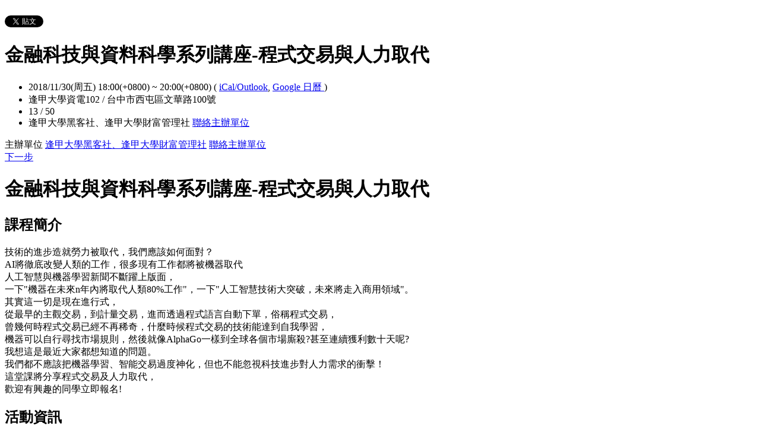

--- FILE ---
content_type: text/html; charset=utf-8
request_url: https://hackersir.kktix.cc/events/2018-fcu-sc-1123
body_size: 7628
content:
<!doctype html>
<html lang="zh-tw" class="no-js">
  <head>
    <meta charset="utf-8">
<meta http-equiv="X-UA-Compatible" content="IE=edge,chrome=1">
<meta name="viewport" content="width=device-width, initial-scale=1.0">

<title>金融科技與資料科學系列講座-程式交易與人力取代</title>

<meta name="twitter:card" content="summary_large_image">
<meta name="twitter:site" content="@kktix">
<meta name="description" content="AI將徹底改變人類的工作，我們應該如何與時俱進？
從最早的主觀交易，到計量交易，曾幾何時程式交易已經不再稀奇
我們都不應該把機器學習、智能交易過度神化，
但也不能忽視科技進步對人力需求的衝擊！" />
<meta property="og:title" content="金融科技與資料科學系列講座-程式交易與人力取代">
<meta name="twitter:title" content="金融科技與資料科學系列講座-程式交易與人力取代">
<meta property="og:type" content="website">
<meta property="og:description" content="AI將徹底改變人類的工作，我們應該如何與時俱進？
從最早的主觀交易，到計量交易，曾幾何時程式交易已經不再稀奇
我們都不應該把機器學習、智能交易過度神化，
但也不能忽視科技進步對人力需求的衝擊！">
<meta name="twitter:description" content="AI將徹底改變人類的工作，我們應該如何與時俱進？
從最早的主觀交易，到計量交易，曾幾何時程式交易已經不再稀奇
我們都不應該把機器學習、智能交易過度神化，
但也不能忽視科技進步對人力需求的衝擊！">
<meta property="og:image" content="https://assets.kktix.io/assets/kktix-og-image-d905bcfb8e0f7debf8b0ac14e48255701310a8d54b62934339498d1c2a64f0a3.png">
<meta name="twitter:image" content="https://assets.kktix.io/assets/kktix-og-image-d905bcfb8e0f7debf8b0ac14e48255701310a8d54b62934339498d1c2a64f0a3.png">
<meta property="og:url" content="https://hackersir.kktix.cc/events/2018-fcu-sc-1123">

<meta property="fb:app_id" content="243054512512669"/>

    <link href="https://assets.kktix.io/assets/themes/seminar_event_theme-7e0c31b5a292348e21b22ae72bc21fc98c7452e44b5cce56e7470f5b0a55638c.css" media="all" rel="stylesheet" />
    <link rel="stylesheet" media="screen" href="https://assets.kktix.io/assets/adultonly-02d2c16356ea5f4fca48f184073241a299222ac327d68941e5e23139fea389f4.css" />
    <link rel="stylesheet" media="screen" href="https://assets.kktix.io/assets/event-tags-3d1663b3bfcb53b5ad7d949ce3777cd47a5e95c63c1a1ebe4fa85390d5b7435b.css" />
    <link rel="stylesheet" media="screen" href="https://assets.kktix.io/assets/event-font-a05b878c65ee866bcb45dfe63e3b1fd65e618312563e2f046444d415243c207b.css" />
    <meta name="apple-itunes-app" content="app-id=780240742, app-argument=https://hackersir.kktix.cc/events/2018-fcu-sc-1123">
    <script type="application/ld+json">[{"@context":"http://schema.org","@type":"Event","name":"金融科技與資料科學系列講座-程式交易與人力取代","url":"https://hackersir.kktix.cc/events/2018-fcu-sc-1123","startDate":"2018-11-30T18:00:00.000+08:00","endDate":"2018-11-30T20:00:00.000+08:00","location":{"@type":"EventVenue","name":"逢甲大學資電102","address":"台中市西屯區文華路100號"},"offers":[{"@type":"Offer","name":"逢甲學生票","category":"primary","price":0.0,"priceCurrency":"TWD","availability":"OutOfStock","url":"https://hackersir.kktix.cc/events/2018-fcu-sc-1123","validFrom":"2018-09-21T00:00:00.000+08:00","validThrough":"2018-11-30T20:00:00.000+08:00"},{"@type":"Offer","name":"逢甲教職人員票","category":"primary","price":0.0,"priceCurrency":"TWD","availability":"OutOfStock","url":"https://hackersir.kktix.cc/events/2018-fcu-sc-1123","validFrom":"2018-09-21T00:00:00.000+08:00","validThrough":"2018-11-30T20:00:00.000+08:00"},{"@type":"Offer","name":"中區學生票","category":"primary","price":0.0,"priceCurrency":"TWD","availability":"OutOfStock","url":"https://hackersir.kktix.cc/events/2018-fcu-sc-1123","validFrom":"2018-09-21T00:00:00.000+08:00","validThrough":"2018-11-30T20:00:00.000+08:00"}]}]</script>


    <script>
      window['GoogleAnalyticsObject'] = 'ga';
      window['ga'] =
        window['ga'] ||
        function () {
          (window['ga'].q = window['ga'].q || []).push(arguments);
        };
    </script>

    <script>window.eventIsPublished = true;</script>
    <script src="https://assets.kktix.io/assets/public_page/event-2d2ff88d5571f5c4f46b51743bd847db512104dcaf297e92caf51799779d0c63.js"></script>
  </head>
  <body>
    <div id="fb-root"></div>

    <div class="outer-wrapper">
  <div class="share-block">
    <div class="container outer">
      <span class="fb">
        <div
          class="fb-like"
          data-href="https://hackersir.kktix.cc/events/2018-fcu-sc-1123"
          data-colorscheme="light"
          data-layout="button_count"
          data-action="like"
          data-show-faces="false"
          data-send="false"
        ></div>
      </span>
      <span class="g-plus">
        <div class="g-plusone" data-align="right" data-size="medium"></div>
        <script type="text/javascript">
          window.___gcfg = {lang: 'zh-TW'};

          (function() {
              var po = document.createElement('script'); po.type = 'text/javascript'; po.async = true;
              po.src = 'https://apis.google.com/js/plusone.js';
              var s = document.getElementsByTagName('script')[0]; s.parentNode.insertBefore(po, s);
          })();
        </script>
      </span>
      <span class="twitter">
        <a
          href="https://twitter.com/share"
          class="twitter-share-button"
          data-via="KKTIX"
          data-align="right"
        >
          Tweet
        </a>
        <script>
          !(function (d, s, id) {
            var js,
              fjs = d.getElementsByTagName(s)[0],
              p = /^http:/.test(d.location) ? "http" : "https";
            if (!d.getElementById(id)) {
              js = d.createElement(s);
              js.id = id;
              js.src = p + "://platform.twitter.com/widgets.js";
              fjs.parentNode.insertBefore(js, fjs);
            }
          })(document, "script", "twitter-wjs");
        </script>
      </span>
    </div>
  </div>
  <div class="content-wrapper">
    <div class="content container">
      <div class="header">
        <div class="header-title">
          <h1>金融科技與資料科學系列講座-程式交易與人力取代</h1>
        </div>
      </div>
      <div class="event-info">
        <ul class="info">
          <li>
            <span class="info-desc">
              <i class="fa fa-calendar"></i>
              <span class="timezoneSuffix">2018/11/30(周五) 18:00(+0800)</span>
                
                 ~ <span class="timezoneSuffix">20:00(+0800)</span>
              <span>
                (
                <a href="https://hackersir.kktix.cc/events/2018-fcu-sc-1123.ics">iCal/Outlook</a>,
                <a href="https://www.google.com/calendar/event?action=TEMPLATE&amp;text=%E9%87%91%E8%9E%8D%E7%A7%91%E6%8A%80%E8%88%87%E8%B3%87%E6%96%99%E7%A7%91%E5%AD%B8%E7%B3%BB%E5%88%97%E8%AC%9B%E5%BA%A7-%E7%A8%8B%E5%BC%8F%E4%BA%A4%E6%98%93%E8%88%87%E4%BA%BA%E5%8A%9B%E5%8F%96%E4%BB%A3&amp;dates=20181130T100000Z/20181130T120000Z&amp;details=https://hackersir.kktix.cc/events/2018-fcu-sc-1123&amp;location=%E5%8F%B0%E4%B8%AD%E5%B8%82%E8%A5%BF%E5%B1%AF%E5%8D%80%E6%96%87%E8%8F%AF%E8%B7%AF100%E8%99%9F&amp;trp=true&amp;sprop=https://hackersir.kktix.cc/events/2018-fcu-sc-1123&amp;sprop=name:KKTIX" target="_blank">
                  Google 日曆
                </a>
                )
              </span>
            </span>
          </li>
              <li>
                <span class="info-desc">
                  <i class="fa fa-map-marker"></i>
                  逢甲大學資電102 / 台中市西屯區文華路100號
                </span>
              </li>
            <li>
              <span class="info-count"
                ><i class="fa fa-male"></i>13 / 50</span
              >
            </li>
          <li>
            <span class="info-org mobi-only">
              <i class="fa fa-sitemap"></i>
              逢甲大學黑客社、逢甲大學財富管理社
              <a
                href="https://kktix.com/organizations/hackersir/contact/new?back=EidpxH9AUU%2Buhh6it6Fcz7R9MsNEk1YV%2BJlTo%2BMYSCMxvItChuM5pk4fv7l6FzyCSMpPomL0vTHG0uoM--rSD92MGKj%2BFCTkGL--UPLI8IYsZTh%2F9HPv12O54w%3D%3D&amp;event_slug=2018-fcu-sc-1123"
                class="contact-host"
              >聯絡主辦單位</a>
            </span>
          </li>
        </ul>
      </div>
      <div class="og-banner">
        
      </div>
      <div class="organizers mobi-hide clearfix">
        <i class="fa fa-sitemap"></i> 主辦單位
        <a href="https://hackersir.kktix.cc">逢甲大學黑客社、逢甲大學財富管理社</a> 
        <a
          href="https://kktix.com/organizations/hackersir/contact/new?back=EidpxH9AUU%2Buhh6it6Fcz7R9MsNEk1YV%2BJlTo%2BMYSCMxvItChuM5pk4fv7l6FzyCSMpPomL0vTHG0uoM--rSD92MGKj%2BFCTkGL--UPLI8IYsZTh%2F9HPv12O54w%3D%3D&amp;event_slug=2018-fcu-sc-1123"
          class="btn-point"
        >聯絡主辦單位</a>
      </div>
      <div class="attend-btn-wrapper mobi-only">
          <a href="https://kktix.com/events/2018-fcu-sc-1123/registrations/new" class="btn-point">
            下一步
          </a>
      </div>
      <div class="main clearfix">
        <div class="description">
          <h1>金融科技與資料科學系列講座-程式交易與人力取代</h1>

<h2>課程簡介</h2>

<p><span style="font-size:16px;">技術的進步造就勞力被取代，我們應該如何面對？<br />
AI將徹底改變人類的工作，很多現有工作都將被機器取代<br />
人工智慧與機器學習新聞不斷躍上版面，<br />
一下&quot;機器在未來n年內將取代人類80%工作&quot;，一下&quot;人工智慧技術大突破，未來將走入商用領域&quot;。<br />
其實這一切是現在進行式，<br />
從最早的主觀交易，到計量交易，進而透過程式語言自動下單，俗稱程式交易，<br />
曾幾何時程式交易已經不再稀奇，什麼時候程式交易的技術能達到自我學習，<br />
機器可以自行尋找市場規則，然後就像AlphaGo一樣到全球各個市場廝殺?甚至連續獲利數十天呢?<br />
我想這是最近大家都想知道的問題。<br />
我們都不應該把機器學習、智能交易過度神化，但也不能忽視科技進步對人力需求的衝擊！<br />
這堂課將分享程式交易及人力取代，<br />
歡迎有興趣的同學立即報名!</span></p>

<h2>活動資訊</h2>

<ul style="font-size: 16px;">
	<li>時間：11/30&nbsp;18:00～20:00</li>
	<li>地點：資電102</li>
	<li>講師：徐國華</li>
	<li>經歷：
	<ul>
		<li>交易醫生部落格版主</li>
		<li>法國億而富石油副總</li>
		<li>漢華油品負責人</li>
	</ul>
	</li>
	<li>主辦單位：逢甲大學黑客社、逢甲大學財富管理社</li>
	<li>備註：
	<ol>
		<li>入場請攜帶證件</li>
	</ol>
	</li>
</ul>

<h2>主講人</h2>

<ul>
	<li><span style="font-size:18px;">徐國華</span></li>
	<li><span style="font-size:18px;">經歷：</span>
	<ul>
		<li><span style="font-size:16px;">交易醫生部落格版主</span></li>
		<li><span style="font-size:16px;">法國億而富石油副總</span></li>
		<li><span style="font-size:16px;">漢華油品負責人</span></li>
	</ul>
	</li>
</ul>

<h2>聯絡方式</h2>

<p style="font-size: 16px;">如果在報名上遇到問題，歡迎到<a href="https://www.facebook.com/HackerSir.tw">逢甲大學黑客社粉絲專頁</a>詢問。</p>

<h2>報名方式</h2>

<p><span style="font-size:16px;">點擊頁面右上方的「下一步」</span></p>

<div>&nbsp;</div>

          <ul class="tags-item clearfix">
            <li><a href="https://kktix.cc/events?event_tag_ids_in=2">課程講座</a></li>
          </ul>
        </div>
      </div>
      <div class="location clearfix">
        <div id="map-container" class="side-content">
          <div class="map-wrapper">
            <div class="btn-wrapper">
              <button id="view-map-btn" class="btn-open">
                <span
                  ><i class="fa fa-map-marker" aria-hidden="true"></i>
                  檢視地圖
                </span>
              </button>
            </div>
            <div
              id="map-content"
              data-lat="24.1792313180763"
              data-lng="120.649411480179"
              style="width: 280px; height: 280px"
              class="map-wrapper"
            ></div>
          </div>
        </div>
        <div class="address">
          逢甲大學資電102 / 台中市西屯區文華路100號
        </div>
        <div class="btn-group">
          <a
            href="https://www.google.com/maps/dir/?api=1&destination=台中市西屯區文華路100號"
            target="_blank"
            class="btn-view"
          >
            規劃路線
          </a>
          <a
            href="https://www.google.com/maps/search/?api=1&query=24.1792313180763%2C120.649411480179"
            target="_blank"
            class="btn-view"
          >
            檢視較大的地圖
          </a>
        </div>
      </div>
      <div class="tickets">
        <h2>活動票券</h2>
        <div class="table-wrapper">
          <table>
            <thead>
              <tr>
                <th class="name">票種</th>
                <th class="period">販售時間</th>
                <th class="price">售價</th>
              </tr>
            </thead>
            <tbody>
              <tr>
                <td class="name">
                  逢甲學生票
                  <p class="use-kkpoints-buy-tickets-info">
                  </p>
                </td>
                <td class="period">
                  <span class="period-time">
                    <span class="time"><span class="timezoneSuffix">2018/09/21 00:00(+0800)</span></span>
                    ~
                    <span class="time"><span class="timezoneSuffix">2018/11/30 20:00(+0800)</span></span>
                  </span>
                    <span class="status closed">結束販售</span>
                </td>
                <td class="price">
                  <ul>
                      <li><span class="price">免費</span></li>
                  </ul>
                </td>
              </tr>
              <tr>
                <td class="name">
                  逢甲教職人員票
                  <p class="use-kkpoints-buy-tickets-info">
                  </p>
                </td>
                <td class="period">
                  <span class="period-time">
                    <span class="time"><span class="timezoneSuffix">2018/09/21 00:00(+0800)</span></span>
                    ~
                    <span class="time"><span class="timezoneSuffix">2018/11/30 20:00(+0800)</span></span>
                  </span>
                    <span class="status closed">結束販售</span>
                </td>
                <td class="price">
                  <ul>
                      <li><span class="price">免費</span></li>
                  </ul>
                </td>
              </tr>
              <tr>
                <td class="name">
                  中區學生票
                  <p class="use-kkpoints-buy-tickets-info">
                  </p>
                </td>
                <td class="period">
                  <span class="period-time">
                    <span class="time"><span class="timezoneSuffix">2018/09/21 00:00(+0800)</span></span>
                    ~
                    <span class="time"><span class="timezoneSuffix">2018/11/30 20:00(+0800)</span></span>
                  </span>
                    <span class="status closed">結束販售</span>
                </td>
                <td class="price">
                  <ul>
                      <li><span class="price">免費</span></li>
                  </ul>
                </td>
              </tr>
            </tbody>
          </table>
        </div>
          <a href="https://kktix.com/events/2018-fcu-sc-1123/registrations/new" class="btn-point">下一步</a>
      </div>
      <div class="event-attendees clearfix">
        <h2><em>13</em> 報名人</h2>
        <!--i18n-->
          <a href="#" class="btn mobi-only attendee-display-switch show-attendees">
            顯示報名人
          </a>
          <a href="#" class="btn mobi-only attendee-display-switch hide-attendees">
            隱藏報名人
          </a>
        <ul class="attendees mobi-hide">
            <li class="attendee">
              <a href="https://kktix.com/user/jc10243">
                <span class="picture">
                  <img
                    alt="jc10243的 gravatar icon"
                    src="https://www.gravatar.com/avatar/f7659486c0392e448179066a2103b6c2.png"
                  />
                </span>
                <span class="nickname">jc10243</span>
              </a>
            </li>
        </ul>
            <div class="more mobi-hide">
              ...以及其他 12 人
            </div>
      </div>
    </div>
  </div>
</div>

<footer class="footer footer-simple footer-slide">
  <div class="container">
    <div class="language">
      Language:
        <a href="?locale=zh-TW" class="current">繁體中文</a>
        <a href="?locale=en">English</a>
        <a href="?locale=ja">日本語</a>
    </div>
    <a href="https://kktix.com/" class="logo pull-right">KKTIX</a>
  </div>
</footer>
<script>
  $(document).ready(function () {
    $(".btn-open").click(function () {
      $(".btn-wrapper").fadeOut();
    });
  });
</script>


    <img style="display:none" src="//kktix.com/change_locale?locale=zh-TW" />

    <script>(function(d, s, id) {
  var js, fjs = d.getElementsByTagName(s)[0];
  if (d.getElementById(id)) return;
  js = d.createElement(s); js.id = id;
  js.src = "//connect.facebook.net/zh_TW/sdk.js#xfbml=1&version=v2.3";
  fjs.parentNode.insertBefore(js, fjs);
}(document, 'script', 'facebook-jssdk'));</script>

    <script>
  dataLayer = [];

  if (document.cookie.match(/_ga=(GA[0-9.]+)(;|$)/)) {
    (new Image).src = "//kktix.com/ga?ga=" + document.cookie.match(/_ga=(GA[0-9.]+)(;|$)/)[1];
  }


      dataLayer.push({ 'org_gaid': 'UA-61683465-2' });

  if (typeof jQuery === 'function' && $.kkUser && $.kkUser.uid) {
    dataLayer.push({ 'user_id': $.kkUser.uid });
  }
</script>

  <noscript>
    <iframe
      src="//www.googletagmanager.com/ns.html?id=GTM-NX8MWQ"
      height="0"
      width="0"
      style="display: none; visibility: hidden"
    ></iframe>
  </noscript>

  <script>
    (function (w, d, s, l, i) {
      w[l] = w[l] || [];
      w[l].push({ 'gtm.start': new Date().getTime(), event: 'gtm.js' });
      var f = d.getElementsByTagName(s)[0],
        j = d.createElement(s),
        dl = l != 'dataLayer' ? '&l=' + l : '';
      j.async = true;
      j.src = '//www.googletagmanager.com/gtm.js?id=' + i + dl;
      f.parentNode.insertBefore(j, f);
    })(window, document, 'script', 'dataLayer', 'GTM-NX8MWQ');
  </script>

    <script>var container=document.getElementById("map-container");var gmapLoaded=function(){var e,t,a=[],o=[],n,r,l,s,g,i=["map-content","map-content2"];for(e=0;e<i.length;e=e+1){t=document.getElementById(i[e]);if(!!t){a.push(t)}}for(e=0;e<a.length;e=e+1){t=a[e];if(t.dataset!==undefined){n=t.dataset.lat;r=t.dataset.lng}else{n=t.getAttribute("data-lat");r=t.getAttribute("data-lng")}if(typeof google!=="undefined"&&!!google.maps&&!!n&&!!r){l={zoom:16,scaleControl:false,panControl:false,zoomControl:false,mapTypeControl:false,streetViewControl:false,scrollwheel:false,draggable:false,disableDoubleClickZoom:true,center:new google.maps.LatLng(n,r)};o[e]=new google.maps.Map(t,l);o[e].marker=new google.maps.Marker({map:o[e],draggable:false,position:l.center})}else{container.parentNode.removeChild(container);return}}g=function(){var e=0,t;for(e=0;e<o.length;e=e+1){t=o[e].getCenter();google.maps.event.trigger(o[e],"resize");o[e].setCenter(o[e].marker.getPosition())}};google.maps.event.addDomListener(window,"resize",function(){clearTimeout(s);s=setTimeout(g,150)})};$('#view-map-btn').click(function() {var e;if(!!container){e=document.createElement("script");e.type="text/javascript";e.src="https://maps.googleapis.com/maps/api/js?key=AIzaSyAmlVuv2NpIxXImW2fwv_UtukD20C3U2Jk&callback=gmapLoaded";document.body.appendChild(e)}});</script>
<!-- 在活動公開頁點選按鈕才顯示並呼叫 google map 的功能改動，邏輯用 jquery 修改， #show-location 被按下時，該按鈕隱藏，顯示 #event-location 並呼叫 google map api，目前針對此處和 seminar event theme 做些修改讓這功能可以運行，但須等到 Fire 設計完所有 theme 後依據設計套用真正的程式 -->

    <script>
      window.onload = (event) => {
        if (dataLayer) {
          // Fire view_item_cc event to GA4 after page loaded 3 seconds later
          setTimeout(() => {
            const item = {
              item_id: '2018-fcu-sc-1123',
              item_name: '金融科技與資料科學系列講座-程式交易與人力取代',
            }
            const eventTagIds = [2];
            eventTagIds.forEach((id, index) => {
              const key = index ? `item_category_${index + 1}` : 'item_category';
              item[key] = id;
            });

            const pageH = document.documentElement.scrollHeight;
            const viewH = Math.max(document.documentElement.clientHeight || 0, window.innerHeight || 0);
            const payload = {
              currency: 'TWD',
              scroll_depth_threshold: Math.round((window.scrollY + viewH) / pageH * 100),
              items: [item]
            }

            dataLayer.push({ event: 'view_item_cc', ecommerce: payload });
          }, 3000);
        }
      };
    </script>
    
  </body>
</html>


--- FILE ---
content_type: text/html; charset=utf-8
request_url: https://accounts.google.com/o/oauth2/postmessageRelay?parent=https%3A%2F%2Fhackersir.kktix.cc&jsh=m%3B%2F_%2Fscs%2Fabc-static%2F_%2Fjs%2Fk%3Dgapi.lb.en.W5qDlPExdtA.O%2Fd%3D1%2Frs%3DAHpOoo8JInlRP_yLzwScb00AozrrUS6gJg%2Fm%3D__features__
body_size: 159
content:
<!DOCTYPE html><html><head><title></title><meta http-equiv="content-type" content="text/html; charset=utf-8"><meta http-equiv="X-UA-Compatible" content="IE=edge"><meta name="viewport" content="width=device-width, initial-scale=1, minimum-scale=1, maximum-scale=1, user-scalable=0"><script src='https://ssl.gstatic.com/accounts/o/2580342461-postmessagerelay.js' nonce="x5l3Qzie86Dpzia2qQxaNg"></script></head><body><script type="text/javascript" src="https://apis.google.com/js/rpc:shindig_random.js?onload=init" nonce="x5l3Qzie86Dpzia2qQxaNg"></script></body></html>

--- FILE ---
content_type: text/plain
request_url: https://www.google-analytics.com/j/collect?v=1&_v=j102&a=2071933261&t=pageview&_s=1&dl=https%3A%2F%2Fhackersir.kktix.cc%2Fevents%2F2018-fcu-sc-1123&ul=en-us%40posix&dt=%E9%87%91%E8%9E%8D%E7%A7%91%E6%8A%80%E8%88%87%E8%B3%87%E6%96%99%E7%A7%91%E5%AD%B8%E7%B3%BB%E5%88%97%E8%AC%9B%E5%BA%A7-%E7%A8%8B%E5%BC%8F%E4%BA%A4%E6%98%93%E8%88%87%E4%BA%BA%E5%8A%9B%E5%8F%96%E4%BB%A3&sr=1280x720&vp=1280x720&_u=aCHAiAAjBAAAAG~&jid=829662477&gjid=156708578&cid=61762244.1763497104&tid=UA-61683465-2&_gid=990943255.1763497104&_slc=1&gtm=45He5bh0n71NX8MWQv71163842za200zd71163842&gcd=13l3l3l3l1l1&dma=0&tag_exp=103116026~103200004~104527907~104528501~104684208~104684211~115583767~115616986~115938466~115938468~116217636~116217638&z=1293397065
body_size: -834
content:
2,cG-G74Z5287W7

--- FILE ---
content_type: application/javascript; charset=UTF-8
request_url: https://www.googletagmanager.com/gtag/js?id=G-G74Z5287W7&cx=c&_slc=1
body_size: 133434
content:

// Copyright 2012 Google Inc. All rights reserved.
 
(function(){

var data = {
"resource": {
  "version":"2",
  
  "macros":[{"function":"__e"},{"function":"__c","vtp_value":""},{"function":"__c","vtp_value":0}],
  "tags":[{"function":"__ogt_ga_send","priority":7,"vtp_value":true,"tag_id":10},{"function":"__ogt_referral_exclusion","priority":7,"vtp_includeConditions":["list","kktix\\.cc"],"tag_id":12},{"function":"__ogt_session_timeout","priority":7,"vtp_sessionMinutes":30,"vtp_sessionHours":0,"tag_id":13},{"function":"__ogt_1p_data_v2","priority":7,"vtp_isAutoEnabled":true,"vtp_autoCollectExclusionSelectors":["list",["map","exclusionSelector",""]],"vtp_isEnabled":true,"vtp_cityType":"CSS_SELECTOR","vtp_manualEmailEnabled":false,"vtp_firstNameType":"CSS_SELECTOR","vtp_countryType":"CSS_SELECTOR","vtp_cityValue":"","vtp_emailType":"CSS_SELECTOR","vtp_regionType":"CSS_SELECTOR","vtp_autoEmailEnabled":true,"vtp_postalCodeValue":"","vtp_lastNameValue":"","vtp_phoneType":"CSS_SELECTOR","vtp_phoneValue":"","vtp_streetType":"CSS_SELECTOR","vtp_autoPhoneEnabled":false,"vtp_postalCodeType":"CSS_SELECTOR","vtp_emailValue":"","vtp_firstNameValue":"","vtp_streetValue":"","vtp_lastNameType":"CSS_SELECTOR","vtp_autoAddressEnabled":false,"vtp_regionValue":"","vtp_countryValue":"","vtp_isAutoCollectPiiEnabledFlag":false,"tag_id":14},{"function":"__ccd_ga_first","priority":6,"vtp_instanceDestinationId":"G-G74Z5287W7","tag_id":21},{"function":"__set_product_settings","priority":5,"vtp_instanceDestinationId":"G-G74Z5287W7","vtp_foreignTldMacroResult":["macro",1],"vtp_isChinaVipRegionMacroResult":["macro",2],"tag_id":20},{"function":"__ogt_google_signals","priority":4,"vtp_googleSignals":"ENABLED","vtp_instanceDestinationId":"G-G74Z5287W7","tag_id":19},{"function":"__ccd_ga_regscope","priority":3,"vtp_settingsTable":["list",["map","redactFieldGroup","DEVICE_AND_GEO","disallowAllRegions",false,"disallowedRegions",""],["map","redactFieldGroup","GOOGLE_SIGNALS","disallowAllRegions",false,"disallowedRegions",""]],"vtp_instanceDestinationId":"G-G74Z5287W7","tag_id":18},{"function":"__ccd_conversion_marking","priority":2,"vtp_conversionRules":["list",["map","matchingRules","{\"type\":5,\"args\":[{\"stringValue\":\"purchase\"},{\"contextValue\":{\"namespaceType\":1,\"keyParts\":[\"eventName\"]}}]}"]],"vtp_instanceDestinationId":"G-G74Z5287W7","tag_id":17},{"function":"__ccd_auto_redact","priority":1,"vtp_instanceDestinationId":"G-G74Z5287W7","tag_id":16},{"function":"__gct","vtp_trackingId":"G-G74Z5287W7","vtp_sessionDuration":0,"tag_id":7},{"function":"__ccd_ga_last","priority":0,"vtp_instanceDestinationId":"G-G74Z5287W7","tag_id":15}],
  "predicates":[{"function":"_eq","arg0":["macro",0],"arg1":"gtm.js"},{"function":"_eq","arg0":["macro",0],"arg1":"gtm.init"}],
  "rules":[[["if",0],["add",10]],[["if",1],["add",0,1,2,3,11,9,8,7,6,5,4]]]
},
"runtime":[ [50,"__c",[46,"a"],[36,[17,[15,"a"],"value"]]]
 ,[50,"__ccd_auto_redact",[46,"a"],[50,"v",[46,"aF"],[36,[2,[15,"aF"],"replace",[7,[15,"u"],"\\$1"]]]],[50,"w",[46,"aF"],[52,"aG",[30,["c",[15,"aF"]],[15,"aF"]]],[52,"aH",[7]],[65,"aI",[2,[15,"aG"],"split",[7,""]],[46,[53,[52,"aJ",[7,["v",[15,"aI"]]]],[52,"aK",["d",[15,"aI"]]],[22,[12,[15,"aK"],[45]],[46,[53,[36,["d",["v",[15,"aF"]]]]]]],[22,[21,[15,"aK"],[15,"aI"]],[46,[53,[2,[15,"aJ"],"push",[7,[15,"aK"]]],[22,[21,[15,"aI"],[2,[15,"aI"],"toLowerCase",[7]]],[46,[53,[2,[15,"aJ"],"push",[7,["d",[2,[15,"aI"],"toLowerCase",[7]]]]]]],[46,[22,[21,[15,"aI"],[2,[15,"aI"],"toUpperCase",[7]]],[46,[53,[2,[15,"aJ"],"push",[7,["d",[2,[15,"aI"],"toUpperCase",[7]]]]]]]]]]]]],[22,[18,[17,[15,"aJ"],"length"],1],[46,[53,[2,[15,"aH"],"push",[7,[0,[0,"(?:",[2,[15,"aJ"],"join",[7,"|"]]],")"]]]]],[46,[53,[2,[15,"aH"],"push",[7,[16,[15,"aJ"],0]]]]]]]]],[36,[2,[15,"aH"],"join",[7,""]]]],[50,"x",[46,"aF","aG","aH"],[52,"aI",["z",[15,"aF"],[15,"aH"]]],[22,[28,[15,"aI"]],[46,[36,[15,"aF"]]]],[22,[28,[17,[15,"aI"],"search"]],[46,[36,[15,"aF"]]]],[41,"aJ"],[3,"aJ",[17,[15,"aI"],"search"]],[65,"aK",[15,"aG"],[46,[53,[52,"aL",[7,["v",[15,"aK"]],["w",[15,"aK"]]]],[65,"aM",[15,"aL"],[46,[53,[52,"aN",[30,[16,[15,"t"],[15,"aM"]],[43,[15,"t"],[15,"aM"],["b",[0,[0,"([?&]",[15,"aM"]],"=)([^&]*)"],"gi"]]]],[3,"aJ",[2,[15,"aJ"],"replace",[7,[15,"aN"],[0,"$1",[15,"r"]]]]]]]]]]],[22,[20,[15,"aJ"],[17,[15,"aI"],"search"]],[46,[36,[15,"aF"]]]],[22,[20,[16,[15,"aJ"],0],"&"],[46,[3,"aJ",[2,[15,"aJ"],"substring",[7,1]]]]],[22,[21,[16,[15,"aJ"],0],"?"],[46,[3,"aJ",[0,"?",[15,"aJ"]]]]],[22,[20,[15,"aJ"],"?"],[46,[3,"aJ",""]]],[43,[15,"aI"],"search",[15,"aJ"]],[36,["aA",[15,"aI"],[15,"aH"]]]],[50,"z",[46,"aF","aG"],[22,[20,[15,"aG"],[17,[15,"s"],"PATH"]],[46,[53,[3,"aF",[0,[15,"y"],[15,"aF"]]]]]],[36,["f",[15,"aF"]]]],[50,"aA",[46,"aF","aG"],[41,"aH"],[3,"aH",""],[22,[20,[15,"aG"],[17,[15,"s"],"URL"]],[46,[53,[41,"aI"],[3,"aI",""],[22,[30,[17,[15,"aF"],"username"],[17,[15,"aF"],"password"]],[46,[53,[3,"aI",[0,[15,"aI"],[0,[0,[0,[17,[15,"aF"],"username"],[39,[17,[15,"aF"],"password"],":",""]],[17,[15,"aF"],"password"]],"@"]]]]]],[3,"aH",[0,[0,[0,[17,[15,"aF"],"protocol"],"//"],[15,"aI"]],[17,[15,"aF"],"host"]]]]]],[36,[0,[0,[0,[15,"aH"],[17,[15,"aF"],"pathname"]],[17,[15,"aF"],"search"]],[17,[15,"aF"],"hash"]]]],[50,"aB",[46,"aF","aG"],[41,"aH"],[3,"aH",[2,[15,"aF"],"replace",[7,[15,"n"],[15,"r"]]]],[22,[30,[20,[15,"aG"],[17,[15,"s"],"URL"]],[20,[15,"aG"],[17,[15,"s"],"PATH"]]],[46,[53,[52,"aI",["z",[15,"aH"],[15,"aG"]]],[22,[20,[15,"aI"],[44]],[46,[36,[15,"aH"]]]],[52,"aJ",[17,[15,"aI"],"search"]],[52,"aK",[2,[15,"aJ"],"replace",[7,[15,"o"],[15,"r"]]]],[22,[20,[15,"aJ"],[15,"aK"]],[46,[36,[15,"aH"]]]],[43,[15,"aI"],"search",[15,"aK"]],[3,"aH",["aA",[15,"aI"],[15,"aG"]]]]]],[36,[15,"aH"]]],[50,"aC",[46,"aF"],[22,[20,[15,"aF"],[15,"q"]],[46,[53,[36,[17,[15,"s"],"PATH"]]]],[46,[22,[21,[2,[15,"p"],"indexOf",[7,[15,"aF"]]],[27,1]],[46,[53,[36,[17,[15,"s"],"URL"]]]],[46,[53,[36,[17,[15,"s"],"TEXT"]]]]]]]],[50,"aD",[46,"aF","aG"],[41,"aH"],[3,"aH",false],[52,"aI",["e",[15,"aF"]]],[38,[15,"aI"],[46,"string","array","object"],[46,[5,[46,[52,"aJ",["aB",[15,"aF"],[15,"aG"]]],[22,[21,[15,"aF"],[15,"aJ"]],[46,[53,[36,[15,"aJ"]]]]],[4]]],[5,[46,[53,[41,"aK"],[3,"aK",0],[63,[7,"aK"],[23,[15,"aK"],[17,[15,"aF"],"length"]],[33,[15,"aK"],[3,"aK",[0,[15,"aK"],1]]],[46,[53,[52,"aL",["aD",[16,[15,"aF"],[15,"aK"]],[17,[15,"s"],"TEXT"]]],[22,[21,[15,"aL"],[44]],[46,[53,[43,[15,"aF"],[15,"aK"],[15,"aL"]],[3,"aH",true]]]]]]]],[4]]],[5,[46,[54,"aK",[15,"aF"],[46,[53,[52,"aL",["aD",[16,[15,"aF"],[15,"aK"]],[17,[15,"s"],"TEXT"]]],[22,[21,[15,"aL"],[44]],[46,[53,[43,[15,"aF"],[15,"aK"],[15,"aL"]],[3,"aH",true]]]]]]],[4]]]]],[36,[39,[15,"aH"],[15,"aF"],[44]]]],[50,"aE",[46,"aF","aG"],[52,"aH",[30,[2,[15,"aF"],"getMetadata",[7,[17,[15,"h"],"Y"]]],[7]]],[22,[20,[2,[15,"aH"],"indexOf",[7,[15,"aG"]]],[27,1]],[46,[53,[2,[15,"aH"],"push",[7,[15,"aG"]]]]]],[2,[15,"aF"],"setMetadata",[7,[17,[15,"h"],"Y"],[15,"aH"]]]],[52,"b",["require","internal.createRegex"]],[52,"c",["require","decodeUriComponent"]],[52,"d",["require","encodeUriComponent"]],[52,"e",["require","getType"]],[52,"f",["require","parseUrl"]],[52,"g",["require","internal.registerCcdCallback"]],[52,"h",[15,"__module_metadataSchema"]],[52,"i",[15,"__module_goldEventUsageId"]],[52,"j",[17,[15,"a"],"instanceDestinationId"]],[52,"k",[17,[15,"a"],"redactEmail"]],[52,"l",[17,[15,"a"],"redactQueryParams"]],[52,"m",[39,[15,"l"],[2,[15,"l"],"split",[7,","]],[7]]],[22,[1,[28,[17,[15,"m"],"length"]],[28,[15,"k"]]],[46,[53,[2,[15,"a"],"gtmOnSuccess",[7]],[36]]]],[52,"n",["b","[A-Z0-9._%+-]+@[A-Z0-9.-]+\\.[A-Z]{2,}","gi"]],[52,"o",["b",[0,"([A-Z0-9._-]|%25|%2B)+%40[A-Z0-9.-]","+\\.[A-Z]{2,}"],"gi"]],[52,"p",[7,"page_location","page_referrer","page_path","link_url","video_url","form_destination"]],[52,"q","page_path"],[52,"r","(redacted)"],[52,"s",[8,"TEXT",0,"URL",1,"PATH",2]],[52,"t",[8]],[52,"u",["b","([\\\\^$.|?*+(){}]|\\[|\\[)","g"]],[52,"y","http://."],["g",[15,"j"],[51,"",[7,"aF"],[22,[15,"k"],[46,[53,[52,"aG",[2,[15,"aF"],"getHitKeys",[7]]],[65,"aH",[15,"aG"],[46,[53,[22,[20,[15,"aH"],"_sst_parameters"],[46,[6]]],[52,"aI",[2,[15,"aF"],"getHitData",[7,[15,"aH"]]]],[22,[28,[15,"aI"]],[46,[6]]],[52,"aJ",["aC",[15,"aH"]]],[52,"aK",["aD",[15,"aI"],[15,"aJ"]]],[22,[21,[15,"aK"],[44]],[46,[53,[2,[15,"aF"],"setHitData",[7,[15,"aH"],[15,"aK"]]],["aE",[15,"aF"],[39,[2,[15,"aF"],"getMetadata",[7,[17,[15,"h"],"BH"]]],[17,[15,"i"],"W"],[17,[15,"i"],"O"]]]]]]]]]]]],[22,[17,[15,"m"],"length"],[46,[53,[65,"aG",[15,"p"],[46,[53,[52,"aH",[2,[15,"aF"],"getHitData",[7,[15,"aG"]]]],[22,[28,[15,"aH"]],[46,[6]]],[52,"aI",[39,[20,[15,"aG"],[15,"q"]],[17,[15,"s"],"PATH"],[17,[15,"s"],"URL"]]],[52,"aJ",["x",[15,"aH"],[15,"m"],[15,"aI"]]],[22,[21,[15,"aJ"],[15,"aH"]],[46,[53,[2,[15,"aF"],"setHitData",[7,[15,"aG"],[15,"aJ"]]],["aE",[15,"aF"],[39,[2,[15,"aF"],"getMetadata",[7,[17,[15,"h"],"BH"]]],[17,[15,"i"],"X"],[17,[15,"i"],"P"]]]]]]]]]]]]]],[2,[15,"a"],"gtmOnSuccess",[7]]]
 ,[50,"__ccd_conversion_marking",[46,"a"],[22,[30,[28,[17,[15,"a"],"conversionRules"]],[20,[17,[17,[15,"a"],"conversionRules"],"length"],0]],[46,[53,[2,[15,"a"],"gtmOnSuccess",[7]],[36]]]],[52,"b",["require","internal.copyPreHit"]],[52,"c",["require","internal.evaluateBooleanExpression"]],[52,"d",["require","internal.registerCcdCallback"]],[52,"e",[15,"__module_metadataSchema"]],[52,"f","first_visit"],[52,"g","session_start"],[41,"h"],[41,"i"],["d",[17,[15,"a"],"instanceDestinationId"],[51,"",[7,"j"],[52,"k",[8,"preHit",[15,"j"]]],[65,"l",[17,[15,"a"],"conversionRules"],[46,[53,[22,["c",[17,[15,"l"],"matchingRules"],[15,"k"]],[46,[53,[2,[15,"j"],"setMetadata",[7,[17,[15,"e"],"AO"],true]],[4]]]]]]],[22,[2,[15,"j"],"getMetadata",[7,[17,[15,"e"],"AT"]]],[46,[53,[22,[28,[15,"h"]],[46,[53,[52,"l",["b",[15,"j"],[8,"omitHitData",true,"omitMetadata",true]]],[2,[15,"l"],"setEventName",[7,[15,"f"]]],[3,"h",[8,"preHit",[15,"l"]]]]]],[65,"l",[17,[15,"a"],"conversionRules"],[46,[53,[22,["c",[17,[15,"l"],"matchingRules"],[15,"h"]],[46,[53,[2,[15,"j"],"setMetadata",[7,[17,[15,"e"],"AU"],true]],[4]]]]]]]]]],[22,[2,[15,"j"],"getMetadata",[7,[17,[15,"e"],"BE"]]],[46,[53,[22,[28,[15,"i"]],[46,[53,[52,"l",["b",[15,"j"],[8,"omitHitData",true,"omitMetadata",true]]],[2,[15,"l"],"setEventName",[7,[15,"g"]]],[3,"i",[8,"preHit",[15,"l"]]]]]],[65,"l",[17,[15,"a"],"conversionRules"],[46,[53,[22,["c",[17,[15,"l"],"matchingRules"],[15,"i"]],[46,[53,[2,[15,"j"],"setMetadata",[7,[17,[15,"e"],"BF"],true]],[4]]]]]]]]]]]],[2,[15,"a"],"gtmOnSuccess",[7]],[36]]
 ,[50,"__ccd_ga_first",[46,"a"],[50,"d",[46,"e"],[2,[15,"c"],"A",[7,[15,"e"]]]],[52,"b",["require","internal.registerCcdCallback"]],[52,"c",[15,"__module_taskPlatformDetection"]],["b",[17,[15,"a"],"instanceDestinationId"],[51,"",[7,"e"],["d",[15,"e"]]]],[2,[15,"a"],"gtmOnSuccess",[7]]]
 ,[50,"__ccd_ga_last",[46,"a"],[2,[15,"a"],"gtmOnSuccess",[7]]]
 ,[50,"__ccd_ga_regscope",[46,"a"],[52,"b",[15,"__module_ccdGaRegionScopedSettings"]],[52,"c",[2,[15,"b"],"B",[7,[15,"a"]]]],[2,[15,"b"],"A",[7,[15,"a"],[15,"c"]]],[2,[15,"a"],"gtmOnSuccess",[7]]]
 ,[50,"__e",[46,"a"],[36,[13,[41,"$0"],[3,"$0",["require","internal.getEventData"]],["$0","event"]]]]
 ,[50,"__gct",[46,"a"],[50,"g",[46,"m"],[52,"n",[7]],[65,"o",[15,"m"],[46,[53,[52,"p",["b",[15,"o"]]],[22,[21,[15,"p"],[45]],[46,[2,[15,"n"],"push",[7,[15,"p"]]]]]]]],[36,[15,"n"]]],[50,"h",[46,"m"],[52,"n",[17,[15,"m"],"linker"]],[22,[1,[15,"n"],[16,[15,"n"],"domains"]],[46,[53,[43,[15,"n"],"domains",["g",[16,[15,"n"],"domains"]]]]]],[36,[15,"n"]]],[50,"i",[46,"m"],[52,"n",[17,[15,"m"],"referralExclusionDefinition"]],[22,[1,[15,"n"],[16,[15,"n"],"include_conditions"]],[46,[53,[43,[15,"n"],"include_conditions",["g",[16,[15,"n"],"include_conditions"]]]]]],[36,[15,"n"]]],[52,"b",["require","internal.createRegex"]],[52,"c",["require","getType"]],[52,"d",["require","internal.mergeRemoteConfig"]],[52,"e",["require","internal.registerDestination"]],[52,"f",["require","templateStorage"]],[52,"j",[30,[2,[15,"f"],"getItem",[7,"regex"]],["b","[.*+\\-?^${}()|[\\]\\\\]","g"]]],[2,[15,"f"],"setItem",[7,"regex",[15,"j"]]],[52,"k",[8]],[52,"l",[17,[15,"a"],"sessionDuration"]],[22,[18,[15,"l"],0],[46,[53,[43,[15,"k"],"session_duration",[15,"l"]]]]],[43,[15,"k"],"event_settings",[17,[15,"a"],"eventSettings"]],[43,[15,"k"],"dynamic_event_settings",[17,[15,"a"],"dynamicEventSettings"]],[43,[15,"k"],"google_signals",[20,[17,[15,"a"],"googleSignals"],1]],[43,[15,"k"],"google_tld",[17,[15,"a"],"foreignTld"]],[43,[15,"k"],"ga_restrict_domain",[20,[17,[15,"a"],"restrictDomain"],1]],[43,[15,"k"],"internal_traffic_results",[17,[15,"a"],"internalTrafficResults"]],[43,[15,"k"],"linker",["h",[15,"a"]]],[43,[15,"k"],"referral_exclusion_definition",["i",[15,"a"]]],["d",[17,[15,"a"],"trackingId"],[15,"k"]],["e",[17,[15,"a"],"trackingId"]],[2,[15,"a"],"gtmOnSuccess",[7]]]
 ,[50,"__ogt_1p_data_v2",[46,"a"],[50,"q",[46,"v","w"],[52,"x",[7]],[52,"y",[2,[15,"b"],"keys",[7,[15,"v"]]]],[65,"z",[15,"y"],[46,[53,[52,"aA",[30,[16,[15,"v"],[15,"z"]],[7]]],[52,"aB",[39,[18,[17,[15,"aA"],"length"],0],"1","0"]],[52,"aC",[39,["r",[15,"w"],[15,"z"]],"1","0"]],[2,[15,"x"],"push",[7,[0,[0,[0,[16,[15,"p"],[15,"z"]],"-"],[15,"aB"]],[15,"aC"]]]]]]],[36,[2,[15,"x"],"join",[7,"~"]]]],[50,"r",[46,"v","w"],[22,[28,[15,"v"]],[46,[53,[36,false]]]],[38,[15,"w"],[46,"email","phone_number","first_name","last_name","street","city","region","postal_code","country"],[46,[5,[46,[36,[28,[28,[16,[15,"v"],"email"]]]]]],[5,[46,[36,[28,[28,[16,[15,"v"],"phone_number"]]]]]],[5,[46]],[5,[46]],[5,[46]],[5,[46]],[5,[46]],[5,[46]],[5,[46,[36,["s",[15,"v"],[15,"w"]]]]],[9,[46,[36,false]]]]]],[50,"s",[46,"v","w"],[36,[1,[28,[28,[16,[15,"v"],"address"]]],[28,[28,[16,[16,[15,"v"],"address"],[15,"w"]]]]]]],[50,"t",[46,"v","w","x","y"],[22,[20,[16,[15,"w"],"type"],[15,"x"]],[46,[53,[22,[28,[15,"v"]],[46,[53,[3,"v",[8]]]]],[22,[28,[16,[15,"v"],[15,"x"]]],[46,[53,[43,[15,"v"],[15,"x"],[16,[15,"w"],"userData"]],[52,"z",[8,"mode","a"]],[22,[16,[15,"w"],"tagName"],[46,[53,[43,[15,"z"],"location",[16,[15,"w"],"tagName"]]]]],[22,[16,[15,"w"],"querySelector"],[46,[53,[43,[15,"z"],"selector",[16,[15,"w"],"querySelector"]]]]],[43,[15,"y"],[15,"x"],[15,"z"]]]]]]]],[36,[15,"v"]]],[50,"u",[46,"v","w","x"],[22,[28,[16,[15,"a"],[15,"x"]]],[46,[36]]],[43,[15,"v"],[15,"w"],[8,"value",[16,[15,"a"],[15,"x"]]]]],[22,[28,[17,[15,"a"],"isEnabled"]],[46,[53,[2,[15,"a"],"gtmOnSuccess",[7]],[36]]]],[52,"b",["require","Object"]],[52,"c",["require","internal.isFeatureEnabled"]],[52,"d",[15,"__module_featureFlags"]],[52,"e",["require","internal.getDestinationIds"]],[52,"f",["require","internal.getProductSettingsParameter"]],[52,"g",["require","internal.detectUserProvidedData"]],[52,"h",["require","queryPermission"]],[52,"i",["require","internal.setRemoteConfigParameter"]],[52,"j",["require","internal.registerCcdCallback"]],[52,"k",[15,"__module_metadataSchema"]],[52,"l","_z"],[52,"m",["c",[17,[15,"d"],"DE"]]],[52,"n",[30,["e"],[7]]],[52,"o",[8,"enable_code",true]],[52,"p",[8,"email","1","phone_number","2","first_name","3","last_name","4","country","5","postal_code","6","street","7","city","8","region","9"]],[22,[17,[15,"a"],"isAutoEnabled"],[46,[53,[52,"v",[7]],[22,[1,[17,[15,"a"],"autoCollectExclusionSelectors"],[17,[17,[15,"a"],"autoCollectExclusionSelectors"],"length"]],[46,[53,[53,[41,"y"],[3,"y",0],[63,[7,"y"],[23,[15,"y"],[17,[17,[15,"a"],"autoCollectExclusionSelectors"],"length"]],[33,[15,"y"],[3,"y",[0,[15,"y"],1]]],[46,[53,[52,"z",[17,[16,[17,[15,"a"],"autoCollectExclusionSelectors"],[15,"y"]],"exclusionSelector"]],[22,[15,"z"],[46,[53,[2,[15,"v"],"push",[7,[15,"z"]]]]]]]]]]]]],[52,"w",[30,["c",[17,[15,"d"],"T"]],[17,[15,"a"],"isAutoCollectPiiEnabledFlag"]]],[52,"x",[39,[17,[15,"a"],"isAutoCollectPiiEnabledFlag"],[17,[15,"a"],"autoEmailEnabled"],true]],[43,[15,"o"],"auto_detect",[8,"email",[15,"x"],"phone",[1,[15,"w"],[17,[15,"a"],"autoPhoneEnabled"]],"address",[1,[15,"w"],[17,[15,"a"],"autoAddressEnabled"]],"exclude_element_selectors",[15,"v"]]]]]],[22,[17,[15,"a"],"isManualEnabled"],[46,[53,[52,"v",[8]],[22,[17,[15,"a"],"manualEmailEnabled"],[46,[53,["u",[15,"v"],"email","emailValue"]]]],[22,[17,[15,"a"],"manualPhoneEnabled"],[46,[53,["u",[15,"v"],"phone","phoneValue"]]]],[22,[17,[15,"a"],"manualAddressEnabled"],[46,[53,[52,"w",[8]],["u",[15,"w"],"first_name","firstNameValue"],["u",[15,"w"],"last_name","lastNameValue"],["u",[15,"w"],"street","streetValue"],["u",[15,"w"],"city","cityValue"],["u",[15,"w"],"region","regionValue"],["u",[15,"w"],"country","countryValue"],["u",[15,"w"],"postal_code","postalCodeValue"],[43,[15,"v"],"name_and_address",[7,[15,"w"]]]]]],[43,[15,"o"],"selectors",[15,"v"]]]]],[65,"v",[15,"n"],[46,[53,["i",[15,"v"],"user_data_settings",[15,"o"]],[52,"w",[16,[15,"o"],"auto_detect"]],[22,[28,[15,"w"]],[46,[53,[6]]]],[52,"x",[51,"",[7,"y"],[52,"z",[2,[15,"y"],"getMetadata",[7,[17,[15,"k"],"CJ"]]]],[22,[15,"z"],[46,[53,[36,[15,"z"]]]]],[52,"aA",[1,["c",[17,[15,"d"],"BV"]],[20,[2,[15,"v"],"indexOf",[7,"G-"]],0]]],[41,"aB"],[22,["h","detect_user_provided_data","auto"],[46,[53,[3,"aB",["g",[8,"excludeElementSelectors",[16,[15,"w"],"exclude_element_selectors"],"fieldFilters",[8,"email",[16,[15,"w"],"email"],"phone",[16,[15,"w"],"phone"],"address",[16,[15,"w"],"address"]],"performDataLayerSearch",[15,"aA"]]]]]]],[52,"aC",[1,[15,"aB"],[16,[15,"aB"],"elements"]]],[52,"aD",[8]],[52,"aE",[8]],[22,[1,[15,"aC"],[18,[17,[15,"aC"],"length"],0]],[46,[53,[41,"aF"],[41,"aG"],[3,"aG",[8]],[53,[41,"aH"],[3,"aH",0],[63,[7,"aH"],[23,[15,"aH"],[17,[15,"aC"],"length"]],[33,[15,"aH"],[3,"aH",[0,[15,"aH"],1]]],[46,[53,[52,"aI",[16,[15,"aC"],[15,"aH"]]],["t",[15,"aD"],[15,"aI"],"email",[15,"aE"]],[22,["c",[17,[15,"d"],"U"]],[46,[53,["t",[15,"aD"],[15,"aI"],"phone_number",[15,"aE"]],[3,"aF",["t",[15,"aF"],[15,"aI"],"first_name",[15,"aG"]]],[3,"aF",["t",[15,"aF"],[15,"aI"],"last_name",[15,"aG"]]],[3,"aF",["t",[15,"aF"],[15,"aI"],"country",[15,"aG"]]],[3,"aF",["t",[15,"aF"],[15,"aI"],"postal_code",[15,"aG"]]]]]]]]]],[22,[1,[15,"aF"],[28,[16,[15,"aD"],"address"]]],[46,[53,[43,[15,"aD"],"address",[15,"aF"]],[22,[15,"m"],[46,[53,[43,[16,[15,"aD"],"address"],"_tag_metadata",[15,"aG"]]]]]]]]]]],[22,[15,"aA"],[46,[53,[52,"aF",[1,[15,"aB"],[16,[15,"aB"],"dataLayerSearchResults"]]],[22,[15,"aF"],[46,[53,[52,"aG",["q",[15,"aF"],[15,"aD"]]],[22,[15,"aG"],[46,[53,[2,[15,"y"],"setHitData",[7,[15,"l"],[15,"aG"]]]]]]]]]]]],[22,[15,"m"],[46,[53,[22,[30,[16,[15,"aD"],"email"],[16,[15,"aD"],"phone_number"]],[46,[53,[43,[15,"aD"],"_tag_metadata",[15,"aE"]]]]]]]],[2,[15,"y"],"setMetadata",[7,[17,[15,"k"],"CJ"],[15,"aD"]]],[36,[15,"aD"]]]],["j",[15,"v"],[51,"",[7,"y"],[2,[15,"y"],"setMetadata",[7,[17,[15,"k"],"CK"],[15,"x"]]]]]]]],[2,[15,"a"],"gtmOnSuccess",[7]]]
 ,[50,"__ogt_ga_send",[46,"a"],[50,"h",[46,"i","j","k","l"],[22,[21,[16,[15,"i"],[15,"j"]],[44]],[46,[53,[43,[15,"k"],[15,"l"],[16,[15,"i"],[15,"j"]]]]]]],[22,[28,[17,[15,"a"],"value"]],[46,[53,[2,[15,"a"],"gtmOnSuccess",[7]],[36]]]],[52,"b",["require","getContainerVersion"]],[52,"c",["require","internal.getDestinationIds"]],[52,"d",["require","internal.sendGtagEvent"]],[52,"e",["require","internal.addGaSendListener"]],[52,"f",[15,"__module_goldEventUsageId"]],[41,"g"],[3,"g",["c"]],[22,[30,[28,[15,"g"]],[20,[17,[15,"g"],"length"],0]],[46,[53,[3,"g",[7,[17,["b"],"containerId"]]]]]],["e",[51,"",[7,"i","j"],[41,"k"],[41,"l"],[3,"l",[8]],[22,[20,[15,"i"],"event"],[46,[53,[3,"k",[16,[15,"j"],"eventAction"]],["h",[15,"j"],"eventCategory",[15,"l"],"event_category"],["h",[15,"j"],"eventLabel",[15,"l"],"event_label"],["h",[15,"j"],"eventValue",[15,"l"],"value"]]],[46,[22,[20,[15,"i"],"exception"],[46,[53,[3,"k","exception"],["h",[15,"j"],"exDescription",[15,"l"],"description"],["h",[15,"j"],"exFatal",[15,"l"],"fatal"]]],[46,[22,[20,[15,"i"],"timing"],[46,[53,[22,[30,[30,[20,[16,[15,"j"],"timingCategory"],[44]],[20,[16,[15,"j"],"timingVar"],[44]]],[20,[16,[15,"j"],"timingValue"],[44]]],[46,[53,[36]]]],[3,"k","timing_complete"],["h",[15,"j"],"timingCategory",[15,"l"],"event_category"],["h",[15,"j"],"timingVar",[15,"l"],"name"],["h",[15,"j"],"timingValue",[15,"l"],"value"],["h",[15,"j"],"timingLabel",[15,"l"],"event_label"]]]]]]]],[22,[21,[15,"k"],[44]],[46,[53,[52,"m",[8,"eventMetadata",[8,"event_usage",[7,[17,[15,"f"],"G"]]],"eventId",[17,[15,"a"],"gtmEventId"],"noGtmEvent",true]],[65,"n",[15,"g"],[46,[53,[22,[20,[2,[15,"n"],"indexOf",[7,"G-"]],0],[46,[53,["d",[15,"n"],[15,"k"],[15,"l"],[15,"m"]]]]]]]]]]]]],[2,[15,"a"],"gtmOnSuccess",[7]]]
 ,[50,"__ogt_google_signals",[46,"a"],[52,"b",["require","internal.setProductSettingsParameter"]],[52,"c",["require","getContainerVersion"]],[52,"d",[30,[17,[15,"a"],"instanceDestinationId"],[17,["c"],"containerId"]]],["b",[15,"d"],"google_signals",[20,[17,[15,"a"],"googleSignals"],"ENABLED"]],["b",[15,"d"],"google_ng",[20,[17,[15,"a"],"googleSignals"],"NON_GAIA_REMARKETING"]],[2,[15,"a"],"gtmOnSuccess",[7]]]
 ,[50,"__ogt_referral_exclusion",[46,"a"],[52,"b",[15,"__module_convertDomainConditions"]],[52,"c",["require","internal.getDestinationIds"]],[52,"d",["require","internal.setRemoteConfigParameter"]],[22,[17,[15,"a"],"includeConditions"],[46,[53,[41,"e"],[3,"e",[30,["c"],[7]]],[65,"f",[15,"e"],[46,[53,[41,"g"],[3,"g",[17,[15,"a"],"includeConditions"]],[22,[17,[15,"g"],"length"],[46,[53,[3,"g",[2,[15,"b"],"A",[7,[15,"g"]]]],["d",[15,"f"],"referral_exclusion_definition",[8,"include_conditions",[15,"g"]]]]]]]]]]]],[2,[15,"a"],"gtmOnSuccess",[7]]]
 ,[50,"__ogt_session_timeout",[46,"a"],[52,"b",["require","internal.getDestinationIds"]],[52,"c",["require","makeNumber"]],[52,"d",["require","internal.setRemoteConfigParameter"]],[41,"e"],[3,"e",[30,["b"],[7]]],[52,"f",[30,["c",[17,[15,"a"],"sessionHours"]],0]],[52,"g",[30,["c",[17,[15,"a"],"sessionMinutes"]],0]],[22,[30,[15,"f"],[15,"g"]],[46,[53,[52,"i",[0,[26,[15,"f"],60],[15,"g"]]],[65,"j",[15,"e"],[46,[53,["d",[15,"j"],"session_duration",[15,"i"]]]]]]]],[52,"h",[30,["c",[17,[15,"a"],"engagementSeconds"]],0]],[22,[15,"h"],[46,[53,[52,"i",[26,[15,"h"],1000]],[65,"j",[15,"e"],[46,[53,["d",[15,"j"],"session_engaged_time",[15,"i"]]]]]]]],[2,[15,"a"],"gtmOnSuccess",[7]]]
 ,[50,"__set_product_settings",[46,"a"],[2,[15,"a"],"gtmOnSuccess",[7]]]
 ,[52,"__module_gtagSchema",[13,[41,"$0"],[3,"$0",[51,"",[7],[50,"a",[46],[52,"b","ad_personalization"],[52,"c","ad_storage"],[52,"d","ad_user_data"],[52,"e","consent_updated"],[52,"f","app_remove"],[52,"g","app_store_refund"],[52,"h","app_store_subscription_cancel"],[52,"i","app_store_subscription_convert"],[52,"j","app_store_subscription_renew"],[52,"k","conversion"],[52,"l","purchase"],[52,"m","first_open"],[52,"n","first_visit"],[52,"o","gtag.config"],[52,"p","in_app_purchase"],[52,"q","page_view"],[52,"r","session_start"],[52,"s","user_engagement"],[52,"t","ads_data_redaction"],[52,"u","allow_ad_personalization_signals"],[52,"v","allow_custom_scripts"],[52,"w","allow_direct_google_requests"],[52,"x","allow_enhanced_conversions"],[52,"y","allow_google_signals"],[52,"z","auid"],[52,"aA","aw_remarketing_only"],[52,"aB","discount"],[52,"aC","aw_feed_country"],[52,"aD","aw_feed_language"],[52,"aE","items"],[52,"aF","aw_merchant_id"],[52,"aG","aw_basket_type"],[52,"aH","client_id"],[52,"aI","conversion_cookie_prefix"],[52,"aJ","conversion_id"],[52,"aK","conversion_linker"],[52,"aL","conversion_api"],[52,"aM","cookie_deprecation"],[52,"aN","cookie_expires"],[52,"aO","cookie_prefix"],[52,"aP","cookie_update"],[52,"aQ","country"],[52,"aR","currency"],[52,"aS","customer_buyer_stage"],[52,"aT","customer_lifetime_value"],[52,"aU","customer_loyalty"],[52,"aV","customer_ltv_bucket"],[52,"aW","debug_mode"],[52,"aX","developer_id"],[52,"aY","shipping"],[52,"aZ","engagement_time_msec"],[52,"bA","estimated_delivery_date"],[52,"bB","event_developer_id_string"],[52,"bC","event"],[52,"bD","event_timeout"],[52,"bE","first_party_collection"],[52,"bF","match_id"],[52,"bG","gdpr_applies"],[52,"bH","google_analysis_params"],[52,"bI","_google_ng"],[52,"bJ","gpp_sid"],[52,"bK","gpp_string"],[52,"bL","gsa_experiment_id"],[52,"bM","gtag_event_feature_usage"],[52,"bN","iframe_state"],[52,"bO","ignore_referrer"],[52,"bP","is_passthrough"],[52,"bQ","_lps"],[52,"bR","language"],[52,"bS","merchant_feed_label"],[52,"bT","merchant_feed_language"],[52,"bU","merchant_id"],[52,"bV","new_customer"],[52,"bW","page_hostname"],[52,"bX","page_path"],[52,"bY","page_referrer"],[52,"bZ","page_title"],[52,"cA","_platinum_request_status"],[52,"cB","quantity"],[52,"cC","restricted_data_processing"],[52,"cD","screen_resolution"],[52,"cE","send_page_view"],[52,"cF","server_container_url"],[52,"cG","session_duration"],[52,"cH","session_engaged_time"],[52,"cI","session_id"],[52,"cJ","_shared_user_id"],[52,"cK","delivery_postal_code"],[52,"cL","topmost_url"],[52,"cM","transaction_id"],[52,"cN","transaction_id_source"],[52,"cO","transport_url"],[52,"cP","update"],[52,"cQ","_user_agent_architecture"],[52,"cR","_user_agent_bitness"],[52,"cS","_user_agent_full_version_list"],[52,"cT","_user_agent_mobile"],[52,"cU","_user_agent_model"],[52,"cV","_user_agent_platform"],[52,"cW","_user_agent_platform_version"],[52,"cX","_user_agent_wow64"],[52,"cY","user_data"],[52,"cZ","user_data_auto_latency"],[52,"dA","user_data_auto_meta"],[52,"dB","user_data_auto_multi"],[52,"dC","user_data_auto_selectors"],[52,"dD","user_data_auto_status"],[52,"dE","user_data_mode"],[52,"dF","user_id"],[52,"dG","user_properties"],[52,"dH","us_privacy_string"],[52,"dI","value"],[52,"dJ","_fpm_parameters"],[52,"dK","_host_name"],[52,"dL","_in_page_command"],[52,"dM","_measurement_type"],[52,"dN","non_personalized_ads"],[52,"dO","conversion_label"],[52,"dP","page_location"],[52,"dQ","_extracted_data"],[52,"dR","global_developer_id_string"],[52,"dS","tc_privacy_string"],[36,[8,"A",[15,"b"],"B",[15,"c"],"C",[15,"d"],"F",[15,"e"],"H",[15,"f"],"I",[15,"g"],"J",[15,"h"],"K",[15,"i"],"L",[15,"j"],"N",[15,"k"],"Y",[15,"l"],"AD",[15,"m"],"AE",[15,"n"],"AF",[15,"o"],"AH",[15,"p"],"AI",[15,"q"],"AK",[15,"r"],"AO",[15,"s"],"AY",[15,"t"],"BF",[15,"u"],"BG",[15,"v"],"BH",[15,"w"],"BJ",[15,"x"],"BK",[15,"y"],"BQ",[15,"z"],"BT",[15,"aA"],"BU",[15,"aB"],"BV",[15,"aC"],"BW",[15,"aD"],"BX",[15,"aE"],"BY",[15,"aF"],"BZ",[15,"aG"],"CH",[15,"aH"],"CM",[15,"aI"],"CN",[15,"aJ"],"JU",[15,"dO"],"CO",[15,"aK"],"CQ",[15,"aL"],"CR",[15,"aM"],"CT",[15,"aN"],"CX",[15,"aO"],"CY",[15,"aP"],"CZ",[15,"aQ"],"DA",[15,"aR"],"DB",[15,"aS"],"DC",[15,"aT"],"DD",[15,"aU"],"DE",[15,"aV"],"DI",[15,"aW"],"DJ",[15,"aX"],"DV",[15,"aY"],"DX",[15,"aZ"],"EB",[15,"bA"],"EE",[15,"bB"],"EG",[15,"bC"],"EI",[15,"bD"],"JW",[15,"dQ"],"EN",[15,"bE"],"EW",[15,"bF"],"FG",[15,"bG"],"JX",[15,"dR"],"FK",[15,"bH"],"FL",[15,"bI"],"FO",[15,"bJ"],"FP",[15,"bK"],"FR",[15,"bL"],"FS",[15,"bM"],"FU",[15,"bN"],"FV",[15,"bO"],"GA",[15,"bP"],"GB",[15,"bQ"],"GC",[15,"bR"],"GJ",[15,"bS"],"GK",[15,"bT"],"GL",[15,"bU"],"GP",[15,"bV"],"GS",[15,"bW"],"JV",[15,"dP"],"GT",[15,"bX"],"GU",[15,"bY"],"GV",[15,"bZ"],"HD",[15,"cA"],"HF",[15,"cB"],"HJ",[15,"cC"],"HN",[15,"cD"],"HQ",[15,"cE"],"HS",[15,"cF"],"HU",[15,"cG"],"HW",[15,"cH"],"HX",[15,"cI"],"HZ",[15,"cJ"],"IA",[15,"cK"],"JY",[15,"dS"],"IF",[15,"cL"],"II",[15,"cM"],"IJ",[15,"cN"],"IK",[15,"cO"],"IM",[15,"cP"],"IP",[15,"cQ"],"IQ",[15,"cR"],"IR",[15,"cS"],"IS",[15,"cT"],"IT",[15,"cU"],"IU",[15,"cV"],"IV",[15,"cW"],"IW",[15,"cX"],"IX",[15,"cY"],"IY",[15,"cZ"],"IZ",[15,"dA"],"JA",[15,"dB"],"JB",[15,"dC"],"JC",[15,"dD"],"JD",[15,"dE"],"JF",[15,"dF"],"JG",[15,"dG"],"JI",[15,"dH"],"JJ",[15,"dI"],"JL",[15,"dJ"],"JM",[15,"dK"],"JN",[15,"dL"],"JQ",[15,"dM"],"JR",[15,"dN"]]]],[36,["a"]]]],["$0"]]]
 ,[52,"__module_metadataSchema",[13,[41,"$0"],[3,"$0",[51,"",[7],[50,"a",[46],[52,"b","accept_by_default"],[52,"c","add_tag_timing"],[52,"d","allow_ad_personalization"],[52,"e","consent_state"],[52,"f","consent_updated"],[52,"g","conversion_linker_enabled"],[52,"h","cookie_options"],[52,"i","em_event"],[52,"j","event_start_timestamp_ms"],[52,"k","event_usage"],[52,"l","ga4_collection_subdomain"],[52,"m","handle_internally"],[52,"n","hit_type"],[52,"o","hit_type_override"],[52,"p","is_conversion"],[52,"q","is_external_event"],[52,"r","is_first_visit"],[52,"s","is_first_visit_conversion"],[52,"t","is_fpm_encryption"],[52,"u","is_fpm_split"],[52,"v","is_gcp_conversion"],[52,"w","is_google_signals_allowed"],[52,"x","is_server_side_destination"],[52,"y","is_session_start"],[52,"z","is_session_start_conversion"],[52,"aA","is_sgtm_ga_ads_conversion_study_control_group"],[52,"aB","is_sgtm_prehit"],[52,"aC","is_split_conversion"],[52,"aD","is_syn"],[52,"aE","prehit_for_retry"],[52,"aF","redact_ads_data"],[52,"aG","redact_click_ids"],[52,"aH","send_ccm_parallel_ping"],[52,"aI","send_user_data_hit"],[52,"aJ","speculative"],[52,"aK","syn_or_mod"],[52,"aL","transient_ecsid"],[52,"aM","transmission_type"],[52,"aN","user_data"],[52,"aO","user_data_from_automatic"],[52,"aP","user_data_from_automatic_getter"],[52,"aQ","user_data_from_code"],[52,"aR","user_data_from_manual"],[36,[8,"A",[15,"b"],"B",[15,"c"],"D",[15,"d"],"I",[15,"e"],"J",[15,"f"],"K",[15,"g"],"L",[15,"h"],"R",[15,"i"],"X",[15,"j"],"Y",[15,"k"],"AG",[15,"l"],"AI",[15,"m"],"AJ",[15,"n"],"AK",[15,"o"],"AO",[15,"p"],"AR",[15,"q"],"AT",[15,"r"],"AU",[15,"s"],"AW",[15,"t"],"AX",[15,"u"],"AY",[15,"v"],"AZ",[15,"w"],"BD",[15,"x"],"BE",[15,"y"],"BF",[15,"z"],"BG",[15,"aA"],"BH",[15,"aB"],"BJ",[15,"aC"],"BK",[15,"aD"],"BQ",[15,"aE"],"BT",[15,"aF"],"BU",[15,"aG"],"BW",[15,"aH"],"CA",[15,"aI"],"CC",[15,"aJ"],"CF",[15,"aK"],"CG",[15,"aL"],"CH",[15,"aM"],"CI",[15,"aN"],"CJ",[15,"aO"],"CK",[15,"aP"],"CL",[15,"aQ"],"CM",[15,"aR"]]]],[36,["a"]]]],["$0"]]]
 ,[52,"__module_featureFlags",[13,[41,"$0"],[3,"$0",[51,"",[7],[50,"a",[46],[52,"b",30],[52,"c",32],[52,"d",33],[52,"e",42],[52,"f",43],[52,"g",44],[52,"h",45],[52,"i",46],[52,"j",47],[52,"k",113],[52,"l",129],[52,"m",142],[52,"n",156],[52,"o",168],[52,"p",174],[52,"q",178],[52,"r",243],[52,"s",252],[52,"t",253],[52,"u",254],[52,"v",275],[52,"w",276],[36,[8,"EG",[15,"s"],"CY",[15,"o"],"S",[15,"b"],"T",[15,"c"],"U",[15,"d"],"Z",[15,"e"],"AA",[15,"f"],"AB",[15,"g"],"AC",[15,"h"],"AD",[15,"i"],"AE",[15,"j"],"DB",[15,"p"],"DE",[15,"q"],"EX",[15,"w"],"EW",[15,"v"],"BJ",[15,"k"],"ED",[15,"r"],"BV",[15,"l"],"EI",[15,"u"],"EH",[15,"t"],"CI",[15,"m"],"CR",[15,"n"]]]],[36,["a"]]]],["$0"]]]
 ,[52,"__module_features",[13,[41,"$0"],[3,"$0",[51,"",[7],[50,"a",[46],[52,"b",415],[52,"c",418],[36,[8,"T",[15,"c"],"Q",[15,"b"]]]],[36,["a"]]]],["$0"]]]
 ,[52,"__module_platformSchema",[13,[41,"$0"],[3,"$0",[51,"",[7],[50,"a",[46],[52,"b","ac"],[52,"c","sqs"],[52,"d","wooam"],[52,"e","woo"],[52,"f","wp"],[36,[8,"A",[15,"b"],"B",[15,"c"],"C",[15,"d"],"D",[15,"e"],"E",[15,"f"]]]],[36,["a"]]]],["$0"]]]
 ,[52,"__module_goldEventUsageId",[13,[41,"$0"],[3,"$0",[51,"",[7],[50,"a",[46],[52,"b",1],[52,"c",2],[52,"d",5],[52,"e",6],[52,"f",7],[52,"g",8],[52,"h",9],[52,"i",11],[52,"j",15],[52,"k",16],[52,"l",20],[52,"m",21],[52,"n",23],[52,"o",24],[52,"p",27],[36,[8,"O",[15,"j"],"W",[15,"n"],"P",[15,"k"],"X",[15,"o"],"K",[15,"i"],"A",[15,"b"],"T",[15,"l"],"E",[15,"d"],"F",[15,"e"],"B",[15,"c"],"H",[15,"g"],"I",[15,"h"],"G",[15,"f"],"U",[15,"m"],"AA",[15,"p"]]]],[36,["a"]]]],["$0"]]]
 ,[52,"__module_convertDomainConditions",[13,[41,"$0"],[3,"$0",[51,"",[7],[50,"a",[46],[50,"e",[46,"g"],[36,[2,[15,"g"],"replace",[7,[15,"d"],"\\$&"]]]],[50,"f",[46,"g"],[52,"h",[7]],[53,[41,"i"],[3,"i",0],[63,[7,"i"],[23,[15,"i"],[17,[15,"g"],"length"]],[33,[15,"i"],[3,"i",[0,[15,"i"],1]]],[46,[53,[41,"j"],[22,[20,["c",[16,[15,"g"],[15,"i"]]],"object"],[46,[53,[52,"l",[16,[16,[15,"g"],[15,"i"]],"matchType"]],[52,"m",[16,[16,[15,"g"],[15,"i"]],"matchValue"]],[38,[15,"l"],[46,"BEGINS_WITH","ENDS_WITH","EQUALS","REGEX","CONTAINS"],[46,[5,[46,[3,"j",[0,"^",["e",[15,"m"]]]],[4]]],[5,[46,[3,"j",[0,["e",[15,"m"]],"$"]],[4]]],[5,[46,[3,"j",[0,[0,"^",["e",[15,"m"]]],"$"]],[4]]],[5,[46,[3,"j",[15,"m"]],[4]]],[5,[46]],[9,[46,[3,"j",["e",[15,"m"]]],[4]]]]]]],[46,[53,[3,"j",[16,[15,"g"],[15,"i"]]]]]],[41,"k"],[22,[15,"j"],[46,[53,[3,"k",["b",[15,"j"]]]]]],[22,[15,"k"],[46,[53,[2,[15,"h"],"push",[7,[15,"k"]]]]]]]]]],[36,[15,"h"]]],[52,"b",["require","internal.createRegex"]],[52,"c",["require","getType"]],[52,"d",["b","[.*+\\-?^${}()|[\\]\\\\]","g"]],[36,[8,"A",[15,"f"]]]],[36,["a"]]]],["$0"]]]
 ,[52,"__module_activities",[13,[41,"$0"],[3,"$0",[51,"",[7],[50,"a",[46],[50,"b",[46,"c","d"],[36,[39,[15,"d"],["d",[15,"c"]],[15,"c"]]]],[36,[8,"A",[15,"b"]]]],[36,["a"]]]],["$0"]]]
 ,[52,"__module_platformDetection",[13,[41,"$0"],[3,"$0",[51,"",[7],[50,"a",[46],[50,"i",[46],[68,"p",[53,[22,[28,["g",[17,[15,"b"],"ED"]]],[46,[53,[36]]]],[52,"p",[7]],[22,["j"],[46,[2,[15,"p"],"push",[7,[17,[15,"h"],"A"]]]]],[22,["k"],[46,[2,[15,"p"],"push",[7,[17,[15,"h"],"B"]]]]],[22,["n"],[46,[2,[15,"p"],"push",[7,[17,[15,"h"],"D"]]]]],[22,["g",[17,[15,"c"],"Q"]],[46,[53,[22,["l"],[46,[2,[15,"p"],"push",[7,[17,[15,"h"],"E"]]]]],[22,["m"],[46,[2,[15,"p"],"push",[7,[17,[15,"h"],"C"]]]]]]]],[22,[18,[17,[15,"p"],"length"],0],[46,[36,[8,"plf",[2,[15,"p"],"join",[7,"."]]]]]]],[46]]],[50,"j",[46],[68,"p",[53,[36,[28,[28,["d","script[data-requiremodule^=\"mage/\"]"]]]]],[46]],[36,false]],[50,"k",[46],[68,"p",[53,[36,[28,[28,["d","script[src^=\"//assets.squarespace.com/\"]"]]]]],[46]],[36,false]],[50,"l",[46],[68,"p",[53,[52,"p",["e","protocol"]],[52,"q",["e","host"]],[52,"r",[39,[1,[15,"p"],[15,"q"]],[0,[0,[0,[0,"[src^=\"",[15,"p"]],"//"],[15,"q"]],"/wp-content\"],"],""]],[36,[30,["o",[15,"q"],".wordpress.com"],[28,[28,["d",[0,[0,[15,"r"],"meta[name=\"generator\"][content^=\"WordPress \"],"],"link[rel=\"dns-prefetch\"][href=\"//s.w.org\"]"]]]]]]],[46]],[36,false]],[50,"m",[46],[68,"p",[53,[36,[28,[28,["d",[0,"[class*=\"woocommerce\"],","meta[name=\"generator\"][content^=\"WooCommerce \"]"]]]]]],[46]],[36,false]],[50,"n",[46],[68,"p",[53,[36,[28,[28,["d",[0,[0,"script[src*=\"woocommerce\"],","link[href*=\"woocommerce\"],"],"[class|=\"woocommerce\"]"]]]]]],[46]],[36,false]],[50,"o",[46,"p","q"],[36,[1,[19,[17,[15,"p"],"length"],[17,[15,"q"],"length"]],[20,[2,[15,"p"],"substring",[7,[37,[17,[15,"p"],"length"],[17,[15,"q"],"length"]],[17,[15,"p"],"length"]]],[15,"q"]]]]],[52,"b",[15,"__module_featureFlags"]],[52,"c",[15,"__module_features"]],[52,"d",["require","internal.getFirstElementByCssSelector"]],[52,"e",["require","getUrl"]],[52,"f",[15,"__module_gtagSchema"]],[52,"g",["require","internal.isFeatureEnabled"]],[52,"h",[15,"__module_platformSchema"]],[36,[8,"A",[15,"i"]]]],[36,["a"]]]],["$0"]]]
 ,[52,"__module_ccdGaRegionScopedSettings",[13,[41,"$0"],[3,"$0",[51,"",[7],[50,"a",[46],[50,"j",[46,"m","n","o"],[50,"t",[46,"v"],[52,"w",[16,[15,"i"],[15,"v"]]],[22,[28,[15,"w"]],[46,[36]]],[53,[41,"x"],[3,"x",0],[63,[7,"x"],[23,[15,"x"],[17,[15,"w"],"length"]],[33,[15,"x"],[3,"x",[0,[15,"x"],1]]],[46,[53,[52,"y",[16,[15,"w"],[15,"x"]]],["q",[15,"p"],[17,[15,"y"],"name"],[17,[15,"y"],"value"]]]]]]],[50,"u",[46,"v"],[22,[30,[28,[15,"r"]],[21,[17,[15,"r"],"length"],2]],[46,[53,[36,false]]]],[41,"w"],[3,"w",[16,[15,"v"],[15,"s"]]],[22,[20,[15,"w"],[44]],[46,[53,[3,"w",[16,[15,"v"],[15,"r"]]]]]],[36,[28,[28,[15,"w"]]]]],[22,[28,[15,"n"]],[46,[36]]],[52,"p",[30,[17,[15,"m"],"instanceDestinationId"],[17,["c"],"containerId"]]],[52,"q",["h",[15,"f"],[15,"o"]]],[52,"r",[13,[41,"$0"],[3,"$0",["h",[15,"d"],[15,"o"]]],["$0"]]],[52,"s",[13,[41,"$0"],[3,"$0",["h",[15,"e"],[15,"o"]]],["$0"]]],[53,[41,"v"],[3,"v",0],[63,[7,"v"],[23,[15,"v"],[17,[15,"n"],"length"]],[33,[15,"v"],[3,"v",[0,[15,"v"],1]]],[46,[53,[52,"w",[16,[15,"n"],[15,"v"]]],[22,[30,[17,[15,"w"],"disallowAllRegions"],["u",[17,[15,"w"],"disallowedRegions"]]],[46,[53,["t",[17,[15,"w"],"redactFieldGroup"]]]]]]]]]],[50,"k",[46,"m"],[52,"n",[8]],[22,[28,[15,"m"]],[46,[36,[15,"n"]]]],[52,"o",[2,[15,"m"],"split",[7,","]]],[53,[41,"p"],[3,"p",0],[63,[7,"p"],[23,[15,"p"],[17,[15,"o"],"length"]],[33,[15,"p"],[3,"p",[0,[15,"p"],1]]],[46,[53,[52,"q",[2,[16,[15,"o"],[15,"p"]],"trim",[7]]],[22,[28,[15,"q"]],[46,[6]]],[52,"r",[2,[15,"q"],"split",[7,"-"]]],[52,"s",[16,[15,"r"],0]],[52,"t",[39,[20,[17,[15,"r"],"length"],2],[15,"q"],[44]]],[22,[30,[28,[15,"s"]],[21,[17,[15,"s"],"length"],2]],[46,[53,[6]]]],[22,[1,[21,[15,"t"],[44]],[30,[23,[17,[15,"t"],"length"],4],[18,[17,[15,"t"],"length"],6]]],[46,[53,[6]]]],[43,[15,"n"],[15,"q"],true]]]]],[36,[15,"n"]]],[50,"l",[46,"m"],[22,[28,[17,[15,"m"],"settingsTable"]],[46,[36,[7]]]],[52,"n",[8]],[53,[41,"o"],[3,"o",0],[63,[7,"o"],[23,[15,"o"],[17,[17,[15,"m"],"settingsTable"],"length"]],[33,[15,"o"],[3,"o",[0,[15,"o"],1]]],[46,[53,[52,"p",[16,[17,[15,"m"],"settingsTable"],[15,"o"]]],[52,"q",[17,[15,"p"],"redactFieldGroup"]],[22,[28,[16,[15,"i"],[15,"q"]]],[46,[6]]],[43,[15,"n"],[15,"q"],[8,"redactFieldGroup",[15,"q"],"disallowAllRegions",false,"disallowedRegions",[8]]],[52,"r",[16,[15,"n"],[15,"q"]]],[22,[17,[15,"p"],"disallowAllRegions"],[46,[53,[43,[15,"r"],"disallowAllRegions",true],[6]]]],[43,[15,"r"],"disallowedRegions",["k",[17,[15,"p"],"disallowedRegions"]]]]]]],[36,[2,[15,"b"],"values",[7,[15,"n"]]]]],[52,"b",["require","Object"]],[52,"c",["require","getContainerVersion"]],[52,"d",["require","internal.getCountryCode"]],[52,"e",["require","internal.getRegionCode"]],[52,"f",["require","internal.setRemoteConfigParameter"]],[52,"g",[15,"__module_activities"]],[52,"h",[17,[15,"g"],"A"]],[52,"i",[8,"GOOGLE_SIGNALS",[7,[8,"name","allow_google_signals","value",false]],"DEVICE_AND_GEO",[7,[8,"name","geo_granularity","value",true],[8,"name","redact_device_info","value",true]]]],[36,[8,"A",[15,"j"],"B",[15,"l"]]]],[36,["a"]]]],["$0"]]]
 ,[52,"__module_taskPlatformDetection",[13,[41,"$0"],[3,"$0",[51,"",[7],[50,"a",[46],[50,"d",[46,"e"],[52,"f",[2,[15,"c"],"A",[7]]],[22,[15,"f"],[46,[53,[2,[15,"e"],"mergeHitDataForKey",[7,[17,[15,"b"],"FK"],[15,"f"]]]]]]],[52,"b",[15,"__module_gtagSchema"]],[52,"c",[15,"__module_platformDetection"]],[36,[8,"A",[15,"d"]]]],[36,["a"]]]],["$0"]]]
 
]
,"entities":{
"__c":{"2":true,"5":true}
,
"__ccd_auto_redact":{"2":true,"5":true}
,
"__ccd_conversion_marking":{"2":true,"5":true}
,
"__ccd_ga_first":{"2":true,"5":true}
,
"__ccd_ga_last":{"2":true,"5":true}
,
"__ccd_ga_regscope":{"2":true,"5":true}
,
"__e":{"2":true,"5":true}
,
"__gct":{"5":true}
,
"__ogt_1p_data_v2":{"2":true,"5":true}
,
"__ogt_ga_send":{"2":true,"5":true}
,
"__ogt_google_signals":{"2":true,"5":true}
,
"__ogt_referral_exclusion":{"2":true,"5":true}
,
"__ogt_session_timeout":{"2":true,"5":true}
,
"__set_product_settings":{"2":true,"5":true}


}
,"blob":{"1":"2","10":"G-G74Z5287W7|GT-MRMRWH5","11":true,"14":"5bh0","15":"0","16":"ChAIgM/wyAYQ/MzYiYr3nN5dEh0AwpleWPRiIXWWzkJP/nZ7w4Mw6YS7tJ6kfufM5xoCI+I=","17":"c","19":"dataLayer","20":"","21":"www.googletagmanager.com","22":"eyIwIjoiVVMiLCIxIjoiVVMtT0giLCIyIjpmYWxzZSwiMyI6IiIsIjQiOiIiLCI1Ijp0cnVlLCI2IjpmYWxzZSwiNyI6ImFkX3N0b3JhZ2V8YW5hbHl0aWNzX3N0b3JhZ2V8YWRfdXNlcl9kYXRhfGFkX3BlcnNvbmFsaXphdGlvbiJ9","23":"google.tagmanager.debugui2.queue","24":"tagassistant.google.com","27":0.005,"3":"www.googletagmanager.com","30":"US","31":"US-OH","32":true,"34":"G-G74Z5287W7","35":"G","36":"https://adservice.google.com/pagead/regclk","37":"__TAGGY_INSTALLED","38":"cct.google","39":"googTaggyReferrer","40":"https://cct.google/taggy/agent.js","41":"google.tagmanager.ta.prodqueue","42":0.01,"43":"{\"keys\":[{\"hpkePublicKey\":{\"params\":{\"aead\":\"AES_128_GCM\",\"kdf\":\"HKDF_SHA256\",\"kem\":\"DHKEM_P256_HKDF_SHA256\"},\"publicKey\":\"BK8yYq1gouOnFpIdy8htmNVzwI728Ph/TgMOhn880NCT+1czxA+LNh5Z8SI5/GGjvoi6myhHYH9aQuuTnDvPRXo=\",\"version\":0},\"id\":\"d3a7220b-c8a3-4075-b18d-dea1609544a1\"},{\"hpkePublicKey\":{\"params\":{\"aead\":\"AES_128_GCM\",\"kdf\":\"HKDF_SHA256\",\"kem\":\"DHKEM_P256_HKDF_SHA256\"},\"publicKey\":\"BMOB0e/tLV062eYmLu8uVYc8PteKar9Ie4WNIBnN97bAOU+wH5BtAkL9g9CfYrXAImjjazUM+6h9rxBTSz2V6Q8=\",\"version\":0},\"id\":\"8c5e1c0f-356f-4516-b8e8-73c78183f78c\"},{\"hpkePublicKey\":{\"params\":{\"aead\":\"AES_128_GCM\",\"kdf\":\"HKDF_SHA256\",\"kem\":\"DHKEM_P256_HKDF_SHA256\"},\"publicKey\":\"BL2WFn3UGRCBs+QCWIEwuH/xemv1qAvWEpPVqBFwXJbK4ImRIfFZhDKCbDyzkQ1oXpo66rziOryCXIoUnQ6RdCs=\",\"version\":0},\"id\":\"7e6c8fce-a480-4585-aeca-356dae1293e1\"},{\"hpkePublicKey\":{\"params\":{\"aead\":\"AES_128_GCM\",\"kdf\":\"HKDF_SHA256\",\"kem\":\"DHKEM_P256_HKDF_SHA256\"},\"publicKey\":\"BMAQYB/5kZD+JFQiyUQPl9oBPieCQZk3aIqAQJVPN6z8ZQyPS/mFFbiZc8z8/oTzCjs07v6Za2FfvcTV5SwIlFM=\",\"version\":0},\"id\":\"49066afc-a586-4ecf-8980-dfc88d949235\"},{\"hpkePublicKey\":{\"params\":{\"aead\":\"AES_128_GCM\",\"kdf\":\"HKDF_SHA256\",\"kem\":\"DHKEM_P256_HKDF_SHA256\"},\"publicKey\":\"BKTxxP6eT+i6TuM6JzWDiqodYyrCu2SzQM1Wt6+TpA+SPJbbsdl5xTPMKIyeODlPQVrhiPO1yl78jiDN9VNKD0I=\",\"version\":0},\"id\":\"2bec8088-f488-428a-8679-811344d95d88\"}]}","44":"103116026~103200004~104684208~104684211~116217636~116217638","45":true,"46":{"1":"1000","10":"5ba0","11":"5ba0","14":"1000","16":"US-CO~US-CT~US-MT~US-NE~US-NH~US-TX~US-MN~US-NJ~US-MD~US-OR~US-DE","17":"US-CO~US-CT~US-MT~US-NE~US-NH~US-TX~US-MN~US-NJ~US-MD","2":"9","20":"5000","21":"5000","22":"4.0.0","23":"0.0.0","25":"1","26":"4000","27":"100","3":"5","4":"ad_storage|analytics_storage|ad_user_data|ad_personalization","44":"15000","48":"30000","5":"ad_storage|analytics_storage|ad_user_data","6":"1","60":"0","7":"10"},"48":true,"5":"G-G74Z5287W7","51":true,"55":["G-G74Z5287W7"],"56":[{"1":403,"3":0.5,"4":115938465,"5":115938466,"6":0,"7":2},{"1":404,"3":0.5,"4":115938468,"5":115938469,"6":0,"7":1},{"1":410,"2":true},{"1":417,"2":true},{"1":406,"2":true},{"1":414,"3":0.001,"4":115985661,"5":115985660,"6":0,"7":2},{"1":415,"3":0.1,"4":116474636,"5":116474637,"6":116474638,"7":2},{"1":412,"3":0.01,"4":116427528,"5":116427529,"6":116427946,"7":2}],"59":["G-G74Z5287W7"],"6":"125992863"}
,"permissions":{
"__c":{}
,
"__ccd_auto_redact":{}
,
"__ccd_conversion_marking":{}
,
"__ccd_ga_first":{"read_dom_elements":{"allowedCssSelectors":"any"},"get_url":{"urlParts":"specific","protocol":true,"host":true}}
,
"__ccd_ga_last":{}
,
"__ccd_ga_regscope":{"read_container_data":{}}
,
"__e":{"read_event_data":{"eventDataAccess":"specific","keyPatterns":["event"]}}
,
"__gct":{"access_template_storage":{}}
,
"__ogt_1p_data_v2":{"detect_user_provided_data":{"limitDataSources":true,"allowAutoDataSources":true,"allowManualDataSources":false,"allowCodeDataSources":false}}
,
"__ogt_ga_send":{"access_globals":{"keys":[{"key":"ga.q","read":true,"write":true,"execute":true},{"key":"GoogleAnalyticsObject","read":true,"write":false,"execute":false}]},"read_container_data":{}}
,
"__ogt_google_signals":{"read_container_data":{}}
,
"__ogt_referral_exclusion":{}
,
"__ogt_session_timeout":{}
,
"__set_product_settings":{}


}



,"security_groups":{
"google":[
"__c"
,
"__ccd_auto_redact"
,
"__ccd_conversion_marking"
,
"__ccd_ga_first"
,
"__ccd_ga_last"
,
"__ccd_ga_regscope"
,
"__e"
,
"__gct"
,
"__ogt_1p_data_v2"
,
"__ogt_ga_send"
,
"__ogt_google_signals"
,
"__ogt_referral_exclusion"
,
"__ogt_session_timeout"
,
"__set_product_settings"

]


}



};




var k,aa=typeof Object.create=="function"?Object.create:function(a){var b=function(){};b.prototype=a;return new b},ba=typeof Object.defineProperties=="function"?Object.defineProperty:function(a,b,c){if(a==Array.prototype||a==Object.prototype)return a;a[b]=c.value;return a},ca=function(a){for(var b=["object"==typeof globalThis&&globalThis,a,"object"==typeof window&&window,"object"==typeof self&&self,"object"==typeof global&&global],c=0;c<b.length;++c){var d=b[c];if(d&&d.Math==Math)return d}throw Error("Cannot find global object");
},ea=ca(this),fa=typeof Symbol==="function"&&typeof Symbol("x")==="symbol",ia={},la={},na=function(a,b,c){if(!c||a!=null){var d=la[b];if(d==null)return a[b];var e=a[d];return e!==void 0?e:a[b]}},oa=function(a,b,c){if(b)a:{var d=a.split("."),e=d.length===1,f=d[0],g;!e&&f in ia?g=ia:g=ea;for(var h=0;h<d.length-1;h++){var l=d[h];if(!(l in g))break a;g=g[l]}var n=d[d.length-1],p=fa&&c==="es6"?g[n]:null,q=b(p);if(q!=null)if(e)ba(ia,n,{configurable:!0,writable:!0,value:q});else if(q!==p){if(la[n]===void 0){var r=
Math.random()*1E9>>>0;la[n]=fa?ea.Symbol(n):"$jscp$"+r+"$"+n}ba(g,la[n],{configurable:!0,writable:!0,value:q})}}},qa;if(fa&&typeof Object.setPrototypeOf=="function")qa=Object.setPrototypeOf;else{var ra;a:{var sa={a:!0},ua={};try{ua.__proto__=sa;ra=ua.a;break a}catch(a){}ra=!1}qa=ra?function(a,b){a.__proto__=b;if(a.__proto__!==b)throw new TypeError(a+" is not extensible");return a}:null}
var va=qa,wa=function(a,b){a.prototype=aa(b.prototype);a.prototype.constructor=a;if(va)va(a,b);else for(var c in b)if(c!="prototype")if(Object.defineProperties){var d=Object.getOwnPropertyDescriptor(b,c);d&&Object.defineProperty(a,c,d)}else a[c]=b[c];a.ds=b.prototype},xa=function(a){var b=0;return function(){return b<a.length?{done:!1,value:a[b++]}:{done:!0}}},m=function(a){var b=typeof Symbol!="undefined"&&Symbol.iterator&&a[Symbol.iterator];if(b)return b.call(a);if(typeof a.length=="number")return{next:xa(a)};
throw Error(String(a)+" is not an iterable or ArrayLike");},ya=function(a){for(var b,c=[];!(b=a.next()).done;)c.push(b.value);return c},za=function(a){return a instanceof Array?a:ya(m(a))},Ba=function(a){return Aa(a,a)},Aa=function(a,b){a.raw=b;Object.freeze&&(Object.freeze(a),Object.freeze(b));return a},Ca=fa&&typeof na(Object,"assign")=="function"?na(Object,"assign"):function(a,b){if(a==null)throw new TypeError("No nullish arg");a=Object(a);for(var c=1;c<arguments.length;c++){var d=arguments[c];
if(d)for(var e in d)Object.prototype.hasOwnProperty.call(d,e)&&(a[e]=d[e])}return a};oa("Object.assign",function(a){return a||Ca},"es6");var Da=function(){for(var a=Number(this),b=[],c=a;c<arguments.length;c++)b[c-a]=arguments[c];return b};/*

 Copyright The Closure Library Authors.
 SPDX-License-Identifier: Apache-2.0
*/
var Ea=this||self,Fa=function(a,b){function c(){}c.prototype=b.prototype;a.ds=b.prototype;a.prototype=new c;a.prototype.constructor=a;a.kt=function(d,e,f){for(var g=Array(arguments.length-2),h=2;h<arguments.length;h++)g[h-2]=arguments[h];return b.prototype[e].apply(d,g)}};var Ga=function(a,b){this.type=a;this.data=b};var Ha=function(){this.map={};this.C={}};Ha.prototype.get=function(a){return this.map["dust."+a]};Ha.prototype.set=function(a,b){var c="dust."+a;this.C.hasOwnProperty(c)||(this.map[c]=b)};Ha.prototype.has=function(a){return this.map.hasOwnProperty("dust."+a)};Ha.prototype.remove=function(a){var b="dust."+a;this.C.hasOwnProperty(b)||delete this.map[b]};
var Ia=function(a,b){var c=[],d;for(d in a.map)if(a.map.hasOwnProperty(d)){var e=d.substring(5);switch(b){case 1:c.push(e);break;case 2:c.push(a.map[d]);break;case 3:c.push([e,a.map[d]])}}return c};Ha.prototype.za=function(){return Ia(this,1)};Ha.prototype.vc=function(){return Ia(this,2)};Ha.prototype.fc=function(){return Ia(this,3)};var Ja=function(){};Ja.prototype.reset=function(){};var Ka=function(a,b){this.T=a;this.parent=b;this.P=this.C=void 0;this.zb=!1;this.H=function(c,d,e){return c.apply(d,e)};this.values=new Ha};Ka.prototype.add=function(a,b){La(this,a,b,!1)};Ka.prototype.Gh=function(a,b){La(this,a,b,!0)};var La=function(a,b,c,d){if(!a.zb)if(d){var e=a.values;e.set(b,c);e.C["dust."+b]=!0}else a.values.set(b,c)};k=Ka.prototype;k.set=function(a,b){this.zb||(!this.values.has(a)&&this.parent&&this.parent.has(a)?this.parent.set(a,b):this.values.set(a,b))};
k.get=function(a){return this.values.has(a)?this.values.get(a):this.parent?this.parent.get(a):void 0};k.has=function(a){return!!this.values.has(a)||!(!this.parent||!this.parent.has(a))};k.nb=function(){var a=new Ka(this.T,this);this.C&&a.Qb(this.C);a.Zc(this.H);a.Ud(this.P);return a};k.Md=function(){return this.T};k.Qb=function(a){this.C=a};k.Zm=function(){return this.C};k.Zc=function(a){this.H=a};k.nj=function(){return this.H};k.Ua=function(){this.zb=!0};k.Ud=function(a){this.P=a};k.pb=function(){return this.P};var Na=function(){this.value={};this.prefix="gtm."};Na.prototype.set=function(a,b){this.value[this.prefix+String(a)]=b};Na.prototype.get=function(a){return this.value[this.prefix+String(a)]};Na.prototype.has=function(a){return this.value.hasOwnProperty(this.prefix+String(a))};function Oa(){try{if(Map)return new Map}catch(a){}return new Na};var Pa=function(){this.values=[]};Pa.prototype.add=function(a){this.values.indexOf(a)===-1&&this.values.push(a)};Pa.prototype.has=function(a){return this.values.indexOf(a)>-1};var Qa=function(a,b){this.la=a;this.parent=b;this.T=this.H=void 0;this.zb=!1;this.P=function(d,e,f){return d.apply(e,f)};this.C=Oa();var c;a:{try{if(Set){c=new Set;break a}}catch(d){}c=new Pa}this.V=c};Qa.prototype.add=function(a,b){Ra(this,a,b,!1)};Qa.prototype.Gh=function(a,b){Ra(this,a,b,!0)};var Ra=function(a,b,c,d){a.zb||a.V.has(b)||(d&&a.V.add(b),a.C.set(b,c))};k=Qa.prototype;
k.set=function(a,b){this.zb||(!this.C.has(a)&&this.parent&&this.parent.has(a)?this.parent.set(a,b):this.V.has(a)||this.C.set(a,b))};k.get=function(a){return this.C.has(a)?this.C.get(a):this.parent?this.parent.get(a):void 0};k.has=function(a){return!!this.C.has(a)||!(!this.parent||!this.parent.has(a))};k.nb=function(){var a=new Qa(this.la,this);this.H&&a.Qb(this.H);a.Zc(this.P);a.Ud(this.T);return a};k.Md=function(){return this.la};k.Qb=function(a){this.H=a};k.Zm=function(){return this.H};
k.Zc=function(a){this.P=a};k.nj=function(){return this.P};k.Ua=function(){this.zb=!0};k.Ud=function(a){this.T=a};k.pb=function(){return this.T};var Sa=function(a,b,c){var d;d=Error.call(this,a.message);this.message=d.message;"stack"in d&&(this.stack=d.stack);this.nn=a;this.Sm=c===void 0?!1:c;this.debugInfo=[];this.C=b};wa(Sa,Error);var Ta=function(a){return a instanceof Sa?a:new Sa(a,void 0,!0)};var Ua=[];function Va(a){return Ua[a]===void 0?!1:Ua[a]};var Xa=Oa();function Ya(a,b){for(var c,d=m(b),e=d.next();!e.done&&!(c=Za(a,e.value),c instanceof Ga);e=d.next());return c}
function Za(a,b){try{if(Va(19)){var c=b[0],d=b.slice(1),e=String(c),f=Xa.has(e)?Xa.get(e):a.get(e);if(!f||typeof f.invoke!=="function")throw Ta(Error("Attempting to execute non-function "+b[0]+"."));return f.apply(a,d)}var g=m(b),h=g.next().value,l=ya(g),n=a.get(String(h));if(!n||typeof n.invoke!=="function")throw Ta(Error("Attempting to execute non-function "+b[0]+"."));return n.invoke.apply(n,[a].concat(za(l)))}catch(q){var p=a.Zm();p&&p(q,b.context?{id:b[0],line:b.context.line}:null);throw q;}}
;var $a=function(){this.H=new Ja;this.C=Va(19)?new Qa(this.H):new Ka(this.H)};k=$a.prototype;k.Md=function(){return this.H};k.Qb=function(a){this.C.Qb(a)};k.Zc=function(a){this.C.Zc(a)};k.execute=function(a){return this.Nj([a].concat(za(Da.apply(1,arguments))))};k.Nj=function(){for(var a,b=m(Da.apply(0,arguments)),c=b.next();!c.done;c=b.next())a=Za(this.C,c.value);return a};
k.zp=function(a){var b=Da.apply(1,arguments),c=this.C.nb();c.Ud(a);for(var d,e=m(b),f=e.next();!f.done;f=e.next())d=Za(c,f.value);return d};k.Ua=function(){this.C.Ua()};var ab=function(){this.Ha=!1;this.da=new Ha};k=ab.prototype;k.get=function(a){return this.da.get(a)};k.set=function(a,b){this.Ha||this.da.set(a,b)};k.has=function(a){return this.da.has(a)};k.remove=function(a){this.Ha||this.da.remove(a)};k.za=function(){return this.da.za()};k.vc=function(){return this.da.vc()};k.fc=function(){return this.da.fc()};k.Ua=function(){this.Ha=!0};k.zb=function(){return this.Ha};function bb(){for(var a=db,b={},c=0;c<a.length;++c)b[a[c]]=c;return b}function fb(){var a="ABCDEFGHIJKLMNOPQRSTUVWXYZ";a+=a.toLowerCase()+"0123456789-_";return a+"."}var db,gb;function hb(a){db=db||fb();gb=gb||bb();for(var b=[],c=0;c<a.length;c+=3){var d=c+1<a.length,e=c+2<a.length,f=a.charCodeAt(c),g=d?a.charCodeAt(c+1):0,h=e?a.charCodeAt(c+2):0,l=f>>2,n=(f&3)<<4|g>>4,p=(g&15)<<2|h>>6,q=h&63;e||(q=64,d||(p=64));b.push(db[l],db[n],db[p],db[q])}return b.join("")}
function ib(a){function b(l){for(;d<a.length;){var n=a.charAt(d++),p=gb[n];if(p!=null)return p;if(!/^[\s\xa0]*$/.test(n))throw Error("Unknown base64 encoding at char: "+n);}return l}db=db||fb();gb=gb||bb();for(var c="",d=0;;){var e=b(-1),f=b(0),g=b(64),h=b(64);if(h===64&&e===-1)return c;c+=String.fromCharCode(e<<2|f>>4);g!==64&&(c+=String.fromCharCode(f<<4&240|g>>2),h!==64&&(c+=String.fromCharCode(g<<6&192|h)))}};var jb={};function kb(a,b){var c=jb[a];c||(c=jb[a]=[]);c[b]=!0}function lb(){delete jb.GA4_EVENT}function mb(){var a=nb.slice();jb.GTAG_EVENT_FEATURE_CHANNEL=a}function ob(a){for(var b=[],c=0,d=0;d<a.length;d++)d%8===0&&d>0&&(b.push(String.fromCharCode(c)),c=0),a[d]&&(c|=1<<d%8);c>0&&b.push(String.fromCharCode(c));return hb(b.join("")).replace(/\.+$/,"")};function pb(){}function rb(a){return typeof a==="function"}function sb(a){return typeof a==="string"}function tb(a){return typeof a==="number"&&!isNaN(a)}function ub(a){return Array.isArray(a)?a:[a]}function vb(a,b){if(a&&Array.isArray(a))for(var c=0;c<a.length;c++)if(a[c]&&b(a[c]))return a[c]}function wb(a,b){if(!tb(a)||!tb(b)||a>b)a=0,b=2147483647;return Math.floor(Math.random()*(b-a+1)+a)}
function xb(a,b){for(var c=new yb,d=0;d<a.length;d++)c.set(a[d],!0);for(var e=0;e<b.length;e++)if(c.get(b[e]))return!0;return!1}function zb(a,b){for(var c in a)Object.prototype.hasOwnProperty.call(a,c)&&b(c,a[c])}function Ab(a){return!!a&&(Object.prototype.toString.call(a)==="[object Arguments]"||Object.prototype.hasOwnProperty.call(a,"callee"))}function Bb(a){return Math.round(Number(a))||0}function Cb(a){return"false"===String(a).toLowerCase()?!1:!!a}
function Db(a){var b=[];if(Array.isArray(a))for(var c=0;c<a.length;c++)b.push(String(a[c]));return b}function Eb(a){return a?a.replace(/^\s+|\s+$/g,""):""}function Fb(){return new Date(Date.now())}function Gb(){return Fb().getTime()}var yb=function(){this.prefix="gtm.";this.values={}};yb.prototype.set=function(a,b){this.values[this.prefix+a]=b};yb.prototype.get=function(a){return this.values[this.prefix+a]};yb.prototype.contains=function(a){return this.get(a)!==void 0};
function Hb(a,b,c){return a&&a.hasOwnProperty(b)?a[b]:c}function Ib(a){var b=a;return function(){if(b){var c=b;b=void 0;try{c()}catch(d){}}}}function Jb(a,b){for(var c in b)b.hasOwnProperty(c)&&(a[c]=b[c])}function Kb(a,b){for(var c=[],d=0;d<a.length;d++)c.push(a[d]),c.push.apply(c,b[a[d]]||[]);return c}function Lb(a,b){return a.length>=b.length&&a.substring(0,b.length)===b}function Mb(a,b){return a.length>=b.length&&a.substring(a.length-b.length,a.length)===b}
function Nb(a,b,c){c=c||[];for(var d=a,e=0;e<b.length-1;e++){if(!d.hasOwnProperty(b[e]))return;d=d[b[e]];if(c.indexOf(d)>=0)return}return d}function Ob(a,b){for(var c={},d=c,e=a.split("."),f=0;f<e.length-1;f++)d=d[e[f]]={};d[e[e.length-1]]=b;return c}var Pb=/^\w{1,9}$/;function Qb(a,b){a=a||{};b=b||",";var c=[];zb(a,function(d,e){Pb.test(d)&&e&&c.push(d)});return c.join(b)}
function Rb(a){for(var b=[],c=0;c<a.length;c++){var d=a.charCodeAt(c);d<128?b.push(d):d<2048?b.push(192|d>>6,128|d&63):d<55296||d>=57344?b.push(224|d>>12,128|d>>6&63,128|d&63):(d=65536+((d&1023)<<10|a.charCodeAt(++c)&1023),b.push(240|d>>18,128|d>>12&63,128|d>>6&63,128|d&63))}return new Uint8Array(b)}function Sb(a,b){function c(){e&&++d===b&&(e(),e=null,c.done=!0)}var d=0,e=a;c.done=!1;return c}
function Tb(a){if(!a)return a;var b=a;try{b=decodeURIComponent(a)}catch(d){}var c=b.split(",");return c.length===2&&c[0]===c[1]?c[0]:a}
function Ub(a,b,c){function d(n){var p=n.split("=")[0];if(a.indexOf(p)<0)return n;if(c!==void 0)return p+"="+c}function e(n){return n.split("&").map(d).filter(function(p){return p!==void 0}).join("&")}var f=b.href.split(/[?#]/)[0],g=b.search,h=b.hash;g[0]==="?"&&(g=g.substring(1));h[0]==="#"&&(h=h.substring(1));g=e(g);h=e(h);g!==""&&(g="?"+g);h!==""&&(h="#"+h);var l=""+f+g+h;l[l.length-1]==="/"&&(l=l.substring(0,l.length-1));return l}
function Vb(a){for(var b=0;b<3;++b)try{var c=decodeURIComponent(a).replace(/\+/g," ");if(c===a)break;a=c}catch(d){return""}return a}function Wb(){var a=w,b;a:{var c=a.crypto||a.msCrypto;if(c&&c.getRandomValues)try{var d=new Uint8Array(25);c.getRandomValues(d);b=btoa(String.fromCharCode.apply(String,za(d))).replace(/\+/g,"-").replace(/\//g,"_").replace(/=+$/,"");break a}catch(e){}b=void 0}return b};/*

 Copyright Google LLC
 SPDX-License-Identifier: Apache-2.0
*/
var Xb=globalThis.trustedTypes,Yb;function Zb(){var a=null;if(!Xb)return a;try{var b=function(c){return c};a=Xb.createPolicy("goog#html",{createHTML:b,createScript:b,createScriptURL:b})}catch(c){}return a}function $b(){Yb===void 0&&(Yb=Zb());return Yb};var ac=function(a){this.C=a};ac.prototype.toString=function(){return this.C+""};function bc(a){var b=a,c=$b(),d=c?c.createScriptURL(b):b;return new ac(d)}function cc(a){if(a instanceof ac)return a.C;throw Error("");};var dc=Ba([""]),ec=Aa(["\x00"],["\\0"]),fc=Aa(["\n"],["\\n"]),hc=Aa(["\x00"],["\\u0000"]);function jc(a){return a.toString().indexOf("`")===-1}jc(function(a){return a(dc)})||jc(function(a){return a(ec)})||jc(function(a){return a(fc)})||jc(function(a){return a(hc)});var kc=function(a){this.C=a};kc.prototype.toString=function(){return this.C};var lc=function(a){this.rr=a};function mc(a){return new lc(function(b){return b.substr(0,a.length+1).toLowerCase()===a+":"})}var nc=[mc("data"),mc("http"),mc("https"),mc("mailto"),mc("ftp"),new lc(function(a){return/^[^:]*([/?#]|$)/.test(a)})];function oc(a){var b;b=b===void 0?nc:b;if(a instanceof kc)return a;for(var c=0;c<b.length;++c){var d=b[c];if(d instanceof lc&&d.rr(a))return new kc(a)}}var pc=/^\s*(?!javascript:)(?:[\w+.-]+:|[^:/?#]*(?:[/?#]|$))/i;
function qc(a){var b;if(a instanceof kc)if(a instanceof kc)b=a.C;else throw Error("");else b=pc.test(a)?a:void 0;return b};function rc(a,b){var c=qc(b);c!==void 0&&(a.action=c)};function sc(a,b){throw Error(b===void 0?"unexpected value "+a+"!":b);};var uc=function(a){this.C=a};uc.prototype.toString=function(){return this.C+""};var wc=function(){this.C=vc[0].toLowerCase()};wc.prototype.toString=function(){return this.C};function xc(a,b){var c=[new wc];if(c.length===0)throw Error("");var d=c.map(function(f){var g;if(f instanceof wc)g=f.C;else throw Error("");return g}),e=b.toLowerCase();if(d.every(function(f){return e.indexOf(f)!==0}))throw Error('Attribute "'+b+'" does not match any of the allowed prefixes.');a.setAttribute(b,"true")};var yc=Array.prototype.indexOf?function(a,b){return Array.prototype.indexOf.call(a,b,void 0)}:function(a,b){if(typeof a==="string")return typeof b!=="string"||b.length!=1?-1:a.indexOf(b,0);for(var c=0;c<a.length;c++)if(c in a&&a[c]===b)return c;return-1};"ARTICLE SECTION NAV ASIDE H1 H2 H3 H4 H5 H6 HEADER FOOTER ADDRESS P HR PRE BLOCKQUOTE OL UL LH LI DL DT DD FIGURE FIGCAPTION MAIN DIV EM STRONG SMALL S CITE Q DFN ABBR RUBY RB RT RTC RP DATA TIME CODE VAR SAMP KBD SUB SUP I B U MARK BDI BDO SPAN BR WBR NOBR INS DEL PICTURE PARAM TRACK MAP TABLE CAPTION COLGROUP COL TBODY THEAD TFOOT TR TD TH SELECT DATALIST OPTGROUP OPTION OUTPUT PROGRESS METER FIELDSET LEGEND DETAILS SUMMARY MENU DIALOG SLOT CANVAS FONT CENTER ACRONYM BASEFONT BIG DIR HGROUP STRIKE TT".split(" ").concat(["BUTTON",
"INPUT"]);function zc(a){return a===null?"null":a===void 0?"undefined":a};var w=window,Ac=window.history,A=document,Bc=navigator;function Cc(){var a;try{a=Bc.serviceWorker}catch(b){return}return a}var Dc=A.currentScript,Ec=Dc&&Dc.src;function Fc(a,b){var c=w,d=c[a];c[a]=d===void 0?b:d;return c[a]}function Gc(a){return(Bc.userAgent||"").indexOf(a)!==-1}function Hc(){return Gc("Firefox")||Gc("FxiOS")}function Ic(){return(Gc("GSA")||Gc("GoogleApp"))&&(Gc("iPhone")||Gc("iPad"))}function Jc(){return Gc("Edg/")||Gc("EdgA/")||Gc("EdgiOS/")}
var Kc={async:1,nonce:1,onerror:1,onload:1,src:1,type:1},Lc={height:1,onload:1,src:1,style:1,width:1};function Mc(a,b,c){b&&zb(b,function(d,e){d=d.toLowerCase();c.hasOwnProperty(d)||a.setAttribute(d,e)})}
function Nc(a,b,c,d,e){var f=A.createElement("script");Mc(f,d,Kc);f.type="text/javascript";f.async=d&&d.async===!1?!1:!0;var g;g=bc(zc(a));f.src=cc(g);var h,l=f.ownerDocument;l=l===void 0?document:l;var n,p,q=(p=(n=l).querySelector)==null?void 0:p.call(n,"script[nonce]");(h=q==null?"":q.nonce||q.getAttribute("nonce")||"")&&f.setAttribute("nonce",h);b&&(f.onload=b);c&&(f.onerror=c);if(e)e.appendChild(f);else{var r=A.getElementsByTagName("script")[0]||A.body||A.head;r.parentNode.insertBefore(f,r)}return f}
function Oc(){if(Ec){var a=Ec.toLowerCase();if(a.indexOf("https://")===0)return 2;if(a.indexOf("http://")===0)return 3}return 1}function Pc(a,b,c,d,e,f){f=f===void 0?!0:f;var g=e,h=!1;g||(g=A.createElement("iframe"),h=!0);Mc(g,c,Lc);d&&zb(d,function(n,p){g.dataset[n]=p});f&&(g.height="0",g.width="0",g.style.display="none",g.style.visibility="hidden");a!==void 0&&(g.src=a);if(h){var l=A.body&&A.body.lastChild||A.body||A.head;l.parentNode.insertBefore(g,l)}b&&(g.onload=b);return g}
function Qc(a,b,c,d){return Rc(a,b,c,d)}function Sc(a,b,c,d){a.addEventListener&&a.addEventListener(b,c,!!d)}function Tc(a,b,c){a.removeEventListener&&a.removeEventListener(b,c,!1)}function Uc(a){w.setTimeout(a,0)}function Vc(a,b){return a&&b&&a.attributes&&a.attributes[b]?a.attributes[b].value:null}function Wc(a){var b=a.innerText||a.textContent||"";b&&b!==" "&&(b=b.replace(/^[\s\xa0]+/g,""),b=b.replace(/[\s\xa0]+$/g,""));b&&(b=b.replace(/(\xa0+|\s{2,}|\n|\r\t)/g," "));return b}
function Xc(a){var b=A.createElement("div"),c=b,d,e=zc("A<div>"+a+"</div>"),f=$b(),g=f?f.createHTML(e):e;d=new uc(g);if(c.nodeType===1&&/^(script|style)$/i.test(c.tagName))throw Error("");var h;if(d instanceof uc)h=d.C;else throw Error("");c.innerHTML=h;b=b.lastChild;for(var l=[];b&&b.firstChild;)l.push(b.removeChild(b.firstChild));return l}
function Yc(a,b,c){c=c||100;for(var d={},e=0;e<b.length;e++)d[b[e]]=!0;for(var f=a,g=0;f&&g<=c;g++){if(d[String(f.tagName).toLowerCase()])return f;f=f.parentElement}return null}function Zc(a,b,c){var d;try{d=Bc.sendBeacon&&Bc.sendBeacon(a)}catch(e){kb("TAGGING",15)}d?b==null||b():Rc(a,b,c)}function $c(a,b){try{return Bc.sendBeacon(a,b)}catch(c){kb("TAGGING",15)}return!1}var ad={cache:"no-store",credentials:"include",keepalive:!0,method:"POST",mode:"no-cors",redirect:"follow"};
function bd(a,b,c,d,e){if(cd()){var f=na(Object,"assign").call(Object,{},ad);b&&(f.body=b);c&&(c.attributionReporting&&(f.attributionReporting=c.attributionReporting),c.browsingTopics&&(f.browsingTopics=c.browsingTopics),c.credentials&&(f.credentials=c.credentials),c.mode&&(f.mode=c.mode),c.method&&(f.method=c.method));try{var g=w.fetch(a,f);if(g)return g.then(function(l){l&&(l.ok||l.status===0)?d==null||d():e==null||e()}).catch(function(){e==null||e()}),!0}catch(l){}}if(c&&c.Qe)return e==null||e(),
!1;if(b){var h=$c(a,b);h?d==null||d():e==null||e();return h}dd(a,d,e);return!0}function cd(){return typeof w.fetch==="function"}function ed(a,b){var c=a[b];c&&typeof c.animVal==="string"&&(c=c.animVal);return c}function fd(){var a=w.performance;if(a&&rb(a.now))return a.now()}
function gd(){var a,b=w.performance;if(b&&b.getEntriesByType)try{var c=b.getEntriesByType("navigation");c&&c.length>0&&(a=c[0].type)}catch(d){return"e"}if(!a)return"u";switch(a){case "navigate":return"n";case "back_forward":return"h";case "reload":return"r";case "prerender":return"p";default:return"x"}}function hd(){return w.performance||void 0}function id(){var a=w.webPixelsManager;return a?a.createShopifyExtend!==void 0:!1}
var Rc=function(a,b,c,d){var e=new Image(1,1);Mc(e,d,{});e.onload=function(){e.onload=null;b&&b()};e.onerror=function(){e.onerror=null;c&&c()};e.src=a;return e},dd=Zc;function jd(a,b){return this.evaluate(a)&&this.evaluate(b)}function kd(a,b){return this.evaluate(a)===this.evaluate(b)}function ld(a,b){return this.evaluate(a)||this.evaluate(b)}function md(a,b){var c=this.evaluate(a),d=this.evaluate(b);return String(c).indexOf(String(d))>-1}function nd(a,b){var c=String(this.evaluate(a)),d=String(this.evaluate(b));return c.substring(0,d.length)===d}
function od(a,b){var c=this.evaluate(a),d=this.evaluate(b);switch(c){case "pageLocation":var e=w.location.href;d instanceof ab&&d.get("stripProtocol")&&(e=e.replace(/^https?:\/\//,""));return e}};/*
 jQuery (c) 2005, 2012 jQuery Foundation, Inc. jquery.org/license.
*/
var pd=/\[object (Boolean|Number|String|Function|Array|Date|RegExp)\]/,qd=function(a){if(a==null)return String(a);var b=pd.exec(Object.prototype.toString.call(Object(a)));return b?b[1].toLowerCase():"object"},rd=function(a,b){return Object.prototype.hasOwnProperty.call(Object(a),b)},sd=function(a){if(!a||qd(a)!="object"||a.nodeType||a==a.window)return!1;try{if(a.constructor&&!rd(a,"constructor")&&!rd(a.constructor.prototype,"isPrototypeOf"))return!1}catch(c){return!1}for(var b in a);return b===void 0||
rd(a,b)},td=function(a,b){var c=b||(qd(a)=="array"?[]:{}),d;for(d in a)if(rd(a,d)){var e=a[d];qd(e)=="array"?(qd(c[d])!="array"&&(c[d]=[]),c[d]=td(e,c[d])):sd(e)?(sd(c[d])||(c[d]={}),c[d]=td(e,c[d])):c[d]=e}return c};function ud(a){if(a==void 0||Array.isArray(a)||sd(a))return!0;switch(typeof a){case "boolean":case "number":case "string":case "function":return!0}return!1}function vd(a){return typeof a==="number"&&a>=0&&isFinite(a)&&a%1===0||typeof a==="string"&&a[0]!=="-"&&a===""+parseInt(a)};var wd=function(a){a=a===void 0?[]:a;this.da=new Ha;this.values=[];this.Ha=!1;for(var b in a)a.hasOwnProperty(b)&&(vd(b)?this.values[Number(b)]=a[Number(b)]:this.da.set(b,a[b]))};k=wd.prototype;k.toString=function(a){if(a&&a.indexOf(this)>=0)return"";for(var b=[],c=0;c<this.values.length;c++){var d=this.values[c];d===null||d===void 0?b.push(""):d instanceof wd?(a=a||[],a.push(this),b.push(d.toString(a)),a.pop()):b.push(String(d))}return b.join(",")};
k.set=function(a,b){if(!this.Ha)if(a==="length"){if(!vd(b))throw Ta(Error("RangeError: Length property must be a valid integer."));this.values.length=Number(b)}else vd(a)?this.values[Number(a)]=b:this.da.set(a,b)};k.get=function(a){return a==="length"?this.length():vd(a)?this.values[Number(a)]:this.da.get(a)};k.length=function(){return this.values.length};k.za=function(){for(var a=this.da.za(),b=0;b<this.values.length;b++)this.values.hasOwnProperty(b)&&a.push(String(b));return a};
k.vc=function(){for(var a=this.da.vc(),b=0;b<this.values.length;b++)this.values.hasOwnProperty(b)&&a.push(this.values[b]);return a};k.fc=function(){for(var a=this.da.fc(),b=0;b<this.values.length;b++)this.values.hasOwnProperty(b)&&a.push([String(b),this.values[b]]);return a};k.remove=function(a){vd(a)?delete this.values[Number(a)]:this.Ha||this.da.remove(a)};k.pop=function(){return this.values.pop()};k.push=function(){return this.values.push.apply(this.values,za(Da.apply(0,arguments)))};k.shift=function(){return this.values.shift()};
k.splice=function(a,b){var c=Da.apply(2,arguments);return b===void 0&&c.length===0?new wd(this.values.splice(a)):new wd(this.values.splice.apply(this.values,[a,b||0].concat(za(c))))};k.unshift=function(){return this.values.unshift.apply(this.values,za(Da.apply(0,arguments)))};k.has=function(a){return vd(a)&&this.values.hasOwnProperty(a)||this.da.has(a)};k.Ua=function(){this.Ha=!0;Object.freeze(this.values)};k.zb=function(){return this.Ha};
function xd(a){for(var b=[],c=0;c<a.length();c++)a.has(c)&&(b[c]=a.get(c));return b};var yd=function(a,b){this.functionName=a;this.Ld=b;this.da=new Ha;this.Ha=!1};k=yd.prototype;k.toString=function(){return this.functionName};k.getName=function(){return this.functionName};k.getKeys=function(){return new wd(this.za())};k.invoke=function(a){return this.Ld.call.apply(this.Ld,[new zd(this,a)].concat(za(Da.apply(1,arguments))))};k.apply=function(a,b){return this.Ld.apply(new zd(this,a),b)};k.Ob=function(a){var b=Da.apply(1,arguments);try{return this.invoke.apply(this,[a].concat(za(b)))}catch(c){}};
k.get=function(a){return this.da.get(a)};k.set=function(a,b){this.Ha||this.da.set(a,b)};k.has=function(a){return this.da.has(a)};k.remove=function(a){this.Ha||this.da.remove(a)};k.za=function(){return this.da.za()};k.vc=function(){return this.da.vc()};k.fc=function(){return this.da.fc()};k.Ua=function(){this.Ha=!0};k.zb=function(){return this.Ha};var Ad=function(a,b){yd.call(this,a,b)};wa(Ad,yd);var Bd=function(a,b){yd.call(this,a,b)};wa(Bd,yd);var zd=function(a,b){this.Ld=a;this.J=b};
zd.prototype.evaluate=function(a){var b=this.J;return Array.isArray(a)?Za(b,a):a};zd.prototype.getName=function(){return this.Ld.getName()};zd.prototype.Md=function(){return this.J.Md()};var Cd=function(){this.map=new Map};Cd.prototype.set=function(a,b){this.map.set(a,b)};Cd.prototype.get=function(a){return this.map.get(a)};var Dd=function(){this.keys=[];this.values=[]};Dd.prototype.set=function(a,b){this.keys.push(a);this.values.push(b)};Dd.prototype.get=function(a){var b=this.keys.indexOf(a);if(b>-1)return this.values[b]};function Ed(){try{return Map?new Cd:new Dd}catch(a){return new Dd}};var Fd=function(a){if(a instanceof Fd)return a;if(ud(a))throw Error("Type of given value has an equivalent Pixie type.");this.value=a};Fd.prototype.getValue=function(){return this.value};Fd.prototype.toString=function(){return String(this.value)};var Hd=function(a){this.promise=a;this.Ha=!1;this.da=new Ha;this.da.set("then",Gd(this));this.da.set("catch",Gd(this,!0));this.da.set("finally",Gd(this,!1,!0))};k=Hd.prototype;k.get=function(a){return this.da.get(a)};k.set=function(a,b){this.Ha||this.da.set(a,b)};k.has=function(a){return this.da.has(a)};k.remove=function(a){this.Ha||this.da.remove(a)};k.za=function(){return this.da.za()};k.vc=function(){return this.da.vc()};k.fc=function(){return this.da.fc()};
var Gd=function(a,b,c){b=b===void 0?!1:b;c=c===void 0?!1:c;return new Ad("",function(d,e){b&&(e=d,d=void 0);c&&(e=d);d instanceof Ad||(d=void 0);e instanceof Ad||(e=void 0);var f=this.J.nb(),g=function(l){return function(n){try{return c?(l.invoke(f),a.promise):l.invoke(f,n)}catch(p){return Promise.reject(p instanceof Error?new Fd(p):String(p))}}},h=a.promise.then(d&&g(d),e&&g(e));return new Hd(h)})};Hd.prototype.Ua=function(){this.Ha=!0};Hd.prototype.zb=function(){return this.Ha};function B(a,b,c){var d=Ed(),e=function(g,h){for(var l=g.za(),n=0;n<l.length;n++)h[l[n]]=f(g.get(l[n]))},f=function(g){if(g===null||g===void 0)return g;var h=d.get(g);if(h)return h;if(g instanceof wd){var l=[];d.set(g,l);for(var n=g.za(),p=0;p<n.length;p++)l[n[p]]=f(g.get(n[p]));return l}if(g instanceof Hd)return g.promise.then(function(t){return B(t,b,1)},function(t){return Promise.reject(B(t,b,1))});if(g instanceof ab){var q={};d.set(g,q);e(g,q);return q}if(g instanceof Ad){var r=function(){for(var t=
[],v=0;v<arguments.length;v++)t[v]=Id(arguments[v],b,c);var x=new Ka(b?b.Md():new Ja);b&&x.Ud(b.pb());return f(Va(19)?g.apply(x,t):g.invoke.apply(g,[x].concat(za(t))))};d.set(g,r);e(g,r);return r}var u=!1;switch(c){case 1:u=!0;break;case 2:u=!1;break;case 3:u=!1;break;default:}if(g instanceof Fd&&u)return g.getValue();switch(typeof g){case "boolean":case "number":case "string":case "undefined":return g;
case "object":if(g===null)return null}};return f(a)}
function Id(a,b,c){var d=Ed(),e=function(g,h){for(var l in g)g.hasOwnProperty(l)&&h.set(l,f(g[l]))},f=function(g){var h=d.get(g);if(h)return h;if(Array.isArray(g)||Ab(g)){var l=new wd;d.set(g,l);for(var n in g)g.hasOwnProperty(n)&&l.set(n,f(g[n]));return l}if(sd(g)){var p=new ab;d.set(g,p);e(g,p);return p}if(typeof g==="function"){var q=new Ad("",function(){for(var t=Da.apply(0,arguments),v=[],x=0;x<t.length;x++)v[x]=B(this.evaluate(t[x]),b,c);return f(this.J.nj()(g,g,v))});d.set(g,q);e(g,q);return q}var r=typeof g;if(g===null||r==="string"||r==="number"||r==="boolean")return g;var u=!1;switch(c){case 1:u=!0;break;case 2:u=!1;break;default:}if(g!==void 0&&u)return new Fd(g)};return f(a)};var Jd={supportedMethods:"concat every filter forEach hasOwnProperty indexOf join lastIndexOf map pop push reduce reduceRight reverse shift slice some sort splice unshift toString".split(" "),concat:function(a){for(var b=[],c=0;c<this.length();c++)b.push(this.get(c));for(var d=1;d<arguments.length;d++)if(arguments[d]instanceof wd)for(var e=arguments[d],f=0;f<e.length();f++)b.push(e.get(f));else b.push(arguments[d]);return new wd(b)},every:function(a,b){for(var c=this.length(),d=0;d<this.length()&&
d<c;d++)if(this.has(d)&&!b.invoke(a,this.get(d),d,this))return!1;return!0},filter:function(a,b){for(var c=this.length(),d=[],e=0;e<this.length()&&e<c;e++)this.has(e)&&b.invoke(a,this.get(e),e,this)&&d.push(this.get(e));return new wd(d)},forEach:function(a,b){for(var c=this.length(),d=0;d<this.length()&&d<c;d++)this.has(d)&&b.invoke(a,this.get(d),d,this)},hasOwnProperty:function(a,b){return this.has(b)},indexOf:function(a,b,c){var d=this.length(),e=c===void 0?0:Number(c);e<0&&(e=Math.max(d+e,0));for(var f=
e;f<d;f++)if(this.has(f)&&this.get(f)===b)return f;return-1},join:function(a,b){for(var c=[],d=0;d<this.length();d++)c.push(this.get(d));return c.join(b)},lastIndexOf:function(a,b,c){var d=this.length(),e=d-1;c!==void 0&&(e=c<0?d+c:Math.min(c,e));for(var f=e;f>=0;f--)if(this.has(f)&&this.get(f)===b)return f;return-1},map:function(a,b){for(var c=this.length(),d=[],e=0;e<this.length()&&e<c;e++)this.has(e)&&(d[e]=b.invoke(a,this.get(e),e,this));return new wd(d)},pop:function(){return this.pop()},push:function(a){return this.push.apply(this,
za(Da.apply(1,arguments)))},reduce:function(a,b,c){var d=this.length(),e,f=0;if(c!==void 0)e=c;else{if(d===0)throw Ta(Error("TypeError: Reduce on List with no elements."));for(var g=0;g<d;g++)if(this.has(g)){e=this.get(g);f=g+1;break}if(g===d)throw Ta(Error("TypeError: Reduce on List with no elements."));}for(var h=f;h<d;h++)this.has(h)&&(e=b.invoke(a,e,this.get(h),h,this));return e},reduceRight:function(a,b,c){var d=this.length(),e,f=d-1;if(c!==void 0)e=c;else{if(d===0)throw Ta(Error("TypeError: ReduceRight on List with no elements."));
for(var g=1;g<=d;g++)if(this.has(d-g)){e=this.get(d-g);f=d-(g+1);break}if(g>d)throw Ta(Error("TypeError: ReduceRight on List with no elements."));}for(var h=f;h>=0;h--)this.has(h)&&(e=b.invoke(a,e,this.get(h),h,this));return e},reverse:function(){for(var a=xd(this),b=a.length-1,c=0;b>=0;b--,c++)a.hasOwnProperty(b)?this.set(c,a[b]):this.remove(c);return this},shift:function(){return this.shift()},slice:function(a,b,c){var d=this.length();b===void 0&&(b=0);b=b<0?Math.max(d+b,0):Math.min(b,d);c=c===
void 0?d:c<0?Math.max(d+c,0):Math.min(c,d);c=Math.max(b,c);for(var e=[],f=b;f<c;f++)e.push(this.get(f));return new wd(e)},some:function(a,b){for(var c=this.length(),d=0;d<this.length()&&d<c;d++)if(this.has(d)&&b.invoke(a,this.get(d),d,this))return!0;return!1},sort:function(a,b){var c=xd(this);b===void 0?c.sort():c.sort(function(e,f){return Number(b.invoke(a,e,f))});for(var d=0;d<c.length;d++)c.hasOwnProperty(d)?this.set(d,c[d]):this.remove(d);return this},splice:function(a,b,c){return this.splice.apply(this,
[b,c].concat(za(Da.apply(3,arguments))))},toString:function(){return this.toString()},unshift:function(a){return this.unshift.apply(this,za(Da.apply(1,arguments)))}};var Kd={charAt:1,concat:1,indexOf:1,lastIndexOf:1,match:1,replace:1,search:1,slice:1,split:1,substring:1,toLowerCase:1,toLocaleLowerCase:1,toString:1,toUpperCase:1,toLocaleUpperCase:1,trim:1},Ld=new Ga("break"),Md=new Ga("continue");function Nd(a,b){return this.evaluate(a)+this.evaluate(b)}function Od(a,b){return this.evaluate(a)&&this.evaluate(b)}
function Pd(a,b,c){var d=this.evaluate(a),e=this.evaluate(b),f=this.evaluate(c);if(!(f instanceof wd))throw Error("Error: Non-List argument given to Apply instruction.");if(d===null||d===void 0)throw Ta(Error("TypeError: Can't read property "+e+" of "+d+"."));var g=typeof d==="number";if(typeof d==="boolean"||g){if(e==="toString"){if(g&&f.length()){var h=B(f.get(0));try{return d.toString(h)}catch(v){}}return d.toString()}throw Ta(Error("TypeError: "+d+"."+e+" is not a function."));}if(typeof d===
"string"){if(Kd.hasOwnProperty(e)){var l=2;l=1;var n=B(f,void 0,l);return Id(d[e].apply(d,n),this.J)}throw Ta(Error("TypeError: "+e+" is not a function"));}if(d instanceof wd){if(d.has(e)){var p=d.get(String(e));if(p instanceof Ad){var q=xd(f);return Va(19)?p.apply(this.J,q):p.invoke.apply(p,[this.J].concat(za(q)))}throw Ta(Error("TypeError: "+e+" is not a function"));
}if(Jd.supportedMethods.indexOf(e)>=0){var r=xd(f);return Jd[e].call.apply(Jd[e],[d,this.J].concat(za(r)))}}if(d instanceof Ad||d instanceof ab||d instanceof Hd){if(d.has(e)){var u=d.get(e);if(u instanceof Ad){var t=xd(f);return Va(19)?u.apply(this.J,t):u.invoke.apply(u,[this.J].concat(za(t)))}throw Ta(Error("TypeError: "+e+" is not a function"));}if(e==="toString")return d instanceof Ad?d.getName():d.toString();if(e==="hasOwnProperty")return d.has(f.get(0))}if(d instanceof Fd&&e==="toString")return d.toString();
throw Ta(Error("TypeError: Object has no '"+e+"' property."));}function Qd(a,b){a=this.evaluate(a);if(typeof a!=="string")throw Error("Invalid key name given for assignment.");var c=this.J;if(!c.has(a))throw Error("Attempting to assign to undefined value "+b);var d=this.evaluate(b);c.set(a,d);return d}function Rd(){var a=Da.apply(0,arguments),b=this.J.nb(),c=Ya(b,a);if(c instanceof Ga)return c}function Sd(){return Ld}
function Td(a){for(var b=this.evaluate(a),c=0;c<b.length;c++){var d=this.evaluate(b[c]);if(d instanceof Ga)return d}}function Ud(){for(var a=this.J,b=0;b<arguments.length-1;b+=2){var c=arguments[b];if(typeof c==="string"){var d=this.evaluate(arguments[b+1]);a.Gh(c,d)}}}function Vd(){return Md}function Wd(a,b){return new Ga(a,this.evaluate(b))}
function Xd(a,b){var c=Da.apply(2,arguments),d;d=new wd;for(var e=this.evaluate(b),f=0;f<e.length;f++)d.push(e[f]);var g=[51,a,d].concat(za(c));this.J.add(a,this.evaluate(g))}function Yd(a,b){return this.evaluate(a)/this.evaluate(b)}function Zd(a,b){var c=this.evaluate(a),d=this.evaluate(b),e=c instanceof Fd,f=d instanceof Fd;return e||f?e&&f?c.getValue()===d.getValue():!1:c==d}function $d(){for(var a,b=0;b<arguments.length;b++)a=this.evaluate(arguments[b]);return a}
function ae(a,b,c,d){for(var e=0;e<b();e++){var f=a(c(e)),g=Ya(f,d);if(g instanceof Ga){if(g.type==="break")break;if(g.type==="return")return g}}}function be(a,b,c){if(typeof b==="string")return ae(a,function(){return b.length},function(f){return f},c);if(b instanceof ab||b instanceof Hd||b instanceof wd||b instanceof Ad){var d=b.za(),e=d.length;return ae(a,function(){return e},function(f){return d[f]},c)}}
function ce(a,b,c){var d=this.evaluate(a),e=this.evaluate(b),f=this.evaluate(c),g=this.J;return be(function(h){g.set(d,h);return g},e,f)}function de(a,b,c){var d=this.evaluate(a),e=this.evaluate(b),f=this.evaluate(c),g=this.J;return be(function(h){var l=g.nb();l.Gh(d,h);return l},e,f)}function ee(a,b,c){var d=this.evaluate(a),e=this.evaluate(b),f=this.evaluate(c),g=this.J;return be(function(h){var l=g.nb();l.add(d,h);return l},e,f)}
function fe(a,b,c){var d=this.evaluate(a),e=this.evaluate(b),f=this.evaluate(c),g=this.J;return ge(function(h){g.set(d,h);return g},e,f)}function he(a,b,c){var d=this.evaluate(a),e=this.evaluate(b),f=this.evaluate(c),g=this.J;return ge(function(h){var l=g.nb();l.Gh(d,h);return l},e,f)}function ie(a,b,c){var d=this.evaluate(a),e=this.evaluate(b),f=this.evaluate(c),g=this.J;return ge(function(h){var l=g.nb();l.add(d,h);return l},e,f)}
function ge(a,b,c){if(typeof b==="string")return ae(a,function(){return b.length},function(d){return b[d]},c);if(b instanceof wd)return ae(a,function(){return b.length()},function(d){return b.get(d)},c);throw Ta(Error("The value is not iterable."));}
function je(a,b,c,d){function e(q,r){for(var u=0;u<f.length();u++){var t=f.get(u);r.add(t,q.get(t))}}var f=this.evaluate(a);if(!(f instanceof wd))throw Error("TypeError: Non-List argument given to ForLet instruction.");var g=this.J,h=this.evaluate(d),l=g.nb();for(e(g,l);Za(l,b);){var n=Ya(l,h);if(n instanceof Ga){if(n.type==="break")break;if(n.type==="return")return n}var p=g.nb();e(l,p);Za(p,c);l=p}}
function ke(a,b){var c=Da.apply(2,arguments),d=this.J,e=this.evaluate(b);if(!(e instanceof wd))throw Error("Error: non-List value given for Fn argument names.");return new Ad(a,function(){return function(){var f=Da.apply(0,arguments),g=d.nb();g.pb()===void 0&&g.Ud(this.J.pb());for(var h=[],l=0;l<f.length;l++){var n=this.evaluate(f[l]);h[l]=n}for(var p=e.get("length"),q=0;q<p;q++)q<h.length?g.add(e.get(q),h[q]):g.add(e.get(q),void 0);g.add("arguments",new wd(h));var r=Ya(g,c);if(r instanceof Ga)return r.type===
"return"?r.data:r}}())}function le(a){var b=this.evaluate(a),c=this.J;if(me&&!c.has(b))throw new ReferenceError(b+" is not defined.");return c.get(b)}
function ne(a,b){var c,d=this.evaluate(a),e=this.evaluate(b);if(d===void 0||d===null)throw Ta(Error("TypeError: Cannot read properties of "+d+" (reading '"+e+"')"));if(d instanceof ab||d instanceof Hd||d instanceof wd||d instanceof Ad)c=d.get(e);else if(typeof d==="string")e==="length"?c=d.length:vd(e)&&(c=d[e]);else if(d instanceof Fd)return;return c}function oe(a,b){return this.evaluate(a)>this.evaluate(b)}function pe(a,b){return this.evaluate(a)>=this.evaluate(b)}
function qe(a,b){var c=this.evaluate(a),d=this.evaluate(b);c instanceof Fd&&(c=c.getValue());d instanceof Fd&&(d=d.getValue());return c===d}function re(a,b){return!qe.call(this,a,b)}function se(a,b,c){var d=[];this.evaluate(a)?d=this.evaluate(b):c&&(d=this.evaluate(c));var e=Ya(this.J,d);if(e instanceof Ga)return e}var me=!1;
function te(a,b){return this.evaluate(a)<this.evaluate(b)}function ue(a,b){return this.evaluate(a)<=this.evaluate(b)}function ve(){for(var a=new wd,b=0;b<arguments.length;b++){var c=this.evaluate(arguments[b]);a.push(c)}return a}function we(){for(var a=new ab,b=0;b<arguments.length-1;b+=2){var c=String(this.evaluate(arguments[b])),d=this.evaluate(arguments[b+1]);a.set(c,d)}return a}function xe(a,b){return this.evaluate(a)%this.evaluate(b)}
function ye(a,b){return this.evaluate(a)*this.evaluate(b)}function ze(a){return-this.evaluate(a)}function Ae(a){return!this.evaluate(a)}function Be(a,b){return!Zd.call(this,a,b)}function Ce(){return null}function De(a,b){return this.evaluate(a)||this.evaluate(b)}function Ee(a,b){var c=this.evaluate(a);this.evaluate(b);return c}function Fe(a){return this.evaluate(a)}function Ge(){return Da.apply(0,arguments)}function He(a){return new Ga("return",this.evaluate(a))}
function Ie(a,b,c){var d=this.evaluate(a),e=this.evaluate(b),f=this.evaluate(c);if(d===null||d===void 0)throw Ta(Error("TypeError: Can't set property "+e+" of "+d+"."));(d instanceof Ad||d instanceof wd||d instanceof ab)&&d.set(String(e),f);return f}function Je(a,b){return this.evaluate(a)-this.evaluate(b)}
function Ke(a,b,c){var d=this.evaluate(a),e=this.evaluate(b),f=this.evaluate(c);if(!Array.isArray(e)||!Array.isArray(f))throw Error("Error: Malformed switch instruction.");for(var g,h=!1,l=0;l<e.length;l++)if(h||d===this.evaluate(e[l]))if(g=this.evaluate(f[l]),g instanceof Ga){var n=g.type;if(n==="break")return;if(n==="return"||n==="continue")return g}else h=!0;if(f.length===e.length+1&&(g=this.evaluate(f[f.length-1]),g instanceof Ga&&(g.type==="return"||g.type==="continue")))return g}
function Le(a,b,c){return this.evaluate(a)?this.evaluate(b):this.evaluate(c)}function Me(a){var b=this.evaluate(a);return b instanceof Ad?"function":typeof b}function Ne(){for(var a=this.J,b=0;b<arguments.length;b++){var c=arguments[b];typeof c!=="string"||a.add(c,void 0)}}
function Oe(a,b,c,d){var e=this.evaluate(d);if(this.evaluate(c)){var f=Ya(this.J,e);if(f instanceof Ga){if(f.type==="break")return;if(f.type==="return")return f}}for(;this.evaluate(a);){var g=Ya(this.J,e);if(g instanceof Ga){if(g.type==="break")break;if(g.type==="return")return g}this.evaluate(b)}}function Pe(a){return~Number(this.evaluate(a))}function Qe(a,b){return Number(this.evaluate(a))<<Number(this.evaluate(b))}function Re(a,b){return Number(this.evaluate(a))>>Number(this.evaluate(b))}
function Se(a,b){return Number(this.evaluate(a))>>>Number(this.evaluate(b))}function Te(a,b){return Number(this.evaluate(a))&Number(this.evaluate(b))}function Ue(a,b){return Number(this.evaluate(a))^Number(this.evaluate(b))}function Ve(a,b){return Number(this.evaluate(a))|Number(this.evaluate(b))}function We(){}
function Xe(a,b,c){try{var d=this.evaluate(b);if(d instanceof Ga)return d}catch(h){if(!(h instanceof Sa&&h.Sm))throw h;var e=this.J.nb();a!==""&&(h instanceof Sa&&(h=h.nn),e.add(a,new Fd(h)));var f=this.evaluate(c),g=Ya(e,f);if(g instanceof Ga)return g}}function Ye(a,b){var c,d;try{d=this.evaluate(a)}catch(f){if(!(f instanceof Sa&&f.Sm))throw f;c=f}var e=this.evaluate(b);if(e instanceof Ga)return e;if(c)throw c;if(d instanceof Ga)return d};var $e=function(){this.C=new $a;Ze(this)};$e.prototype.execute=function(a){return this.C.Nj(a)};var Ze=function(a){var b=function(c,d){var e=new Bd(String(c),d);e.Ua();var f=String(c);a.C.C.set(f,e);Xa.set(f,e)};b("map",we);b("and",jd);b("contains",md);b("equals",kd);b("or",ld);b("startsWith",nd);b("variable",od)};$e.prototype.Qb=function(a){this.C.Qb(a)};var bf=function(){this.H=!1;this.C=new $a;af(this);this.H=!0};bf.prototype.execute=function(a){return cf(this.C.Nj(a))};var df=function(a,b,c){return cf(a.C.zp(b,c))};bf.prototype.Ua=function(){this.C.Ua()};
var af=function(a){var b=function(c,d){var e=String(c),f=new Bd(e,d);f.Ua();a.C.C.set(e,f);Xa.set(e,f)};b(0,Nd);b(1,Od);b(2,Pd);b(3,Qd);b(56,Te);b(57,Qe);b(58,Pe);b(59,Ve);b(60,Re);b(61,Se);b(62,Ue);b(53,Rd);b(4,Sd);b(5,Td);b(68,Xe);b(52,Ud);b(6,Vd);b(49,Wd);b(7,ve);b(8,we);b(9,Td);b(50,Xd);b(10,Yd);b(12,Zd);b(13,$d);b(67,Ye);b(51,ke);b(47,ce);b(54,de);b(55,ee);b(63,je);b(64,fe);b(65,he);b(66,ie);b(15,le);b(16,ne);b(17,ne);b(18,oe);b(19,pe);b(20,qe);b(21,re);b(22,se);b(23,te);b(24,ue);b(25,xe);b(26,
ye);b(27,ze);b(28,Ae);b(29,Be);b(45,Ce);b(30,De);b(32,Ee);b(33,Ee);b(34,Fe);b(35,Fe);b(46,Ge);b(36,He);b(43,Ie);b(37,Je);b(38,Ke);b(39,Le);b(40,Me);b(44,We);b(41,Ne);b(42,Oe)};bf.prototype.Md=function(){return this.C.Md()};bf.prototype.Qb=function(a){this.C.Qb(a)};bf.prototype.Zc=function(a){this.C.Zc(a)};
function cf(a){if(a instanceof Ga||a instanceof Ad||a instanceof wd||a instanceof ab||a instanceof Hd||a instanceof Fd||a===null||a===void 0||typeof a==="string"||typeof a==="number"||typeof a==="boolean")return a};var ef=function(a){this.message=a};function ff(a){a.st=!0;return a};var gf=ff(function(a){return typeof a==="string"});function hf(a){var b="0123456789abcdefghijklmnopqrstuvwxyzABCDEFGHIJKLMNOPQRSTUVWXYZ-_"[a];return b===void 0?new ef("Value "+a+" can not be encoded in web-safe base64 dictionary."):b};function jf(a){switch(a){case 1:return"1";case 2:case 4:return"0";default:return"-"}};var kf=/^[1-9a-zA-Z_-][1-9a-c][1-9a-v]\d$/;function lf(a,b){for(var c="",d=!0;a>7;){var e=a&31;a>>=5;d?d=!1:e|=32;c=""+hf(e)+c}a<<=2;d||(a|=32);return c=""+hf(a|b)+c}
function mf(a,b){var c;var d=a.Uh,e=a.Bj;d===void 0?c="":(e||(e=0),c=""+lf(1,1)+hf(d<<2|e));var f=a.kq,g="4"+c+(f?""+lf(2,1)+hf(f):""),h,l=a.yn;h=l&&kf.test(l)?""+lf(3,2)+l:"";var n,p=a.un;n=p?""+lf(4,1)+hf(p):"";var q;var r=a.ctid;if(r&&b){var u=lf(5,3),t=r.split("-"),v=t[0].toUpperCase();if(v!=="GTM"&&v!=="OPT")q="";else{var x=t[1];q=""+u+hf(1+x.length)+(a.ur||0)+x}}else q="";var y=a.Zr,z=a.canonicalId,D=a.Qa,E=a.zt,J=g+h+n+q+(y?""+lf(6,1)+hf(y):"")+(z?""+lf(7,3)+hf(z.length)+z:"")+(D?""+lf(8,3)+
hf(D.length)+D:"")+(E?""+lf(9,3)+hf(E.length)+E:""),K;var R=a.rq;R=R===void 0?{}:R;for(var da=[],X=m(Object.keys(R)),Q=X.next();!Q.done;Q=X.next()){var T=Q.value;da[Number(T)]=R[T]}if(da.length){var ma=lf(10,3),ka;if(da.length===0)ka=hf(0);else{for(var U=[],V=0,ha=!1,ta=0;ta<da.length;ta++){ha=!0;var pa=ta%6;da[ta]&&(V|=1<<pa);pa===5&&(U.push(hf(V)),V=0,ha=!1)}ha&&U.push(hf(V));ka=U.join("")}var Ma=ka;K=""+ma+hf(Ma.length)+Ma}else K="";var Wa=a.Br,qb=a.Pr,cb=a.bs;return J+K+(Wa?""+lf(11,3)+hf(Wa.length)+
Wa:"")+(qb?""+lf(13,3)+hf(qb.length)+qb:"")+(cb?""+lf(14,1)+hf(cb):"")};var nf=function(a){for(var b=[],c=0,d=0;d<a.length;d++){var e=a.charCodeAt(d);e<128?b[c++]=e:(e<2048?b[c++]=e>>6|192:((e&64512)==55296&&d+1<a.length&&(a.charCodeAt(d+1)&64512)==56320?(e=65536+((e&1023)<<10)+(a.charCodeAt(++d)&1023),b[c++]=e>>18|240,b[c++]=e>>12&63|128):b[c++]=e>>12|224,b[c++]=e>>6&63|128),b[c++]=e&63|128)}return b};function of(a,b){for(var c=ib(b),d=new Uint8Array(c.length),e=0;e<c.length;e++)d[e]=c.charCodeAt(e);if(d.length!==32)throw Error("Key is not 32 bytes.");return pf(a,d)}function pf(a,b){if(a==="")return"";var c=Rb(a),d=b.slice(-2),e=[].concat(za(d),za(c)).map(function(g,h){return g^b[h%b.length]}),f=new Uint8Array([].concat(za(e),za(d)));return hb(String.fromCharCode.apply(String,za(f))).replace(/\.+$/,"")};var qf=function(){function a(b){return{toString:function(){return b}}}return{Tn:a("consent"),lk:a("convert_case_to"),mk:a("convert_false_to"),nk:a("convert_null_to"),pk:a("convert_true_to"),qk:a("convert_undefined_to"),ys:a("debug_mode_metadata"),Sa:a("function"),th:a("instance_name"),Dp:a("live_only"),Ep:a("malware_disabled"),METADATA:a("metadata"),Hp:a("original_activity_id"),Ts:a("original_vendor_template_id"),Ss:a("once_on_load"),Gp:a("once_per_event"),rm:a("once_per_load"),Vs:a("priority_override"),
Ys:a("respected_consent_types"),zm:a("setup_tags"),Fh:a("tag_id"),Jm:a("teardown_tags")}}();var Nf;var Of=[],Pf=[],Qf=[],Rf=[],Sf=[],Tf,Uf,Vf;function Wf(a){Vf=Vf||a}
function Xf(){for(var a=data.resource||{},b=a.macros||[],c=0;c<b.length;c++)Of.push(b[c]);for(var d=a.tags||[],e=0;e<d.length;e++)Rf.push(d[e]);for(var f=a.predicates||[],g=0;g<f.length;g++)Qf.push(f[g]);for(var h=a.rules||[],l=0;l<h.length;l++){for(var n=h[l],p={},q=0;q<n.length;q++){var r=n[q][0];p[r]=Array.prototype.slice.call(n[q],1);r!=="if"&&r!=="unless"||Yf(p[r])}Pf.push(p)}}
function Yf(a){}var Zf,$f=[],ag=[];function bg(a,b){var c={};c[qf.Sa]="__"+a;for(var d in b)b.hasOwnProperty(d)&&(c["vtp_"+d]=b[d]);return c}
function cg(a,b,c){try{return Uf(dg(a,b,c))}catch(d){JSON.stringify(a)}return 2}
var dg=function(a,b,c){c=c||[];var d={},e;for(e in a)a.hasOwnProperty(e)&&(d[e]=eg(a[e],b,c));return d},eg=function(a,b,c){if(Array.isArray(a)){var d;switch(a[0]){case "function_id":return a[1];case "list":d=[];for(var e=1;e<a.length;e++)d.push(eg(a[e],b,c));return d;case "macro":var f=a[1];if(c[f])return;var g=Of[f];if(!g||b.isBlocked(g))return;c[f]=!0;var h=String(g[qf.th]);try{var l=dg(g,b,c);l.vtp_gtmEventId=b.id;b.priorityId&&(l.vtp_gtmPriorityId=b.priorityId);d=fg(l,{event:b,index:f,type:2,
name:h});Zf&&(d=Zf.sq(d,l))}catch(z){b.logMacroError&&b.logMacroError(z,Number(f),h),d=!1}c[f]=!1;return d;case "map":d={};for(var n=1;n<a.length;n+=2)d[eg(a[n],b,c)]=eg(a[n+1],b,c);return d;case "template":d=[];for(var p=!1,q=1;q<a.length;q++){var r=eg(a[q],b,c);Vf&&(p=p||Vf.mr(r));d.push(r)}return Vf&&p?Vf.yq(d):d.join("");case "escape":d=eg(a[1],b,c);if(Vf&&Array.isArray(a[1])&&a[1][0]==="macro"&&Vf.nr(a))return Vf.Hr(d);d=String(d);for(var u=2;u<a.length;u++)xf[a[u]]&&(d=xf[a[u]](d));return d;
case "tag":var t=a[1];if(!Rf[t])throw Error("Unable to resolve tag reference "+t+".");return{Wm:a[2],index:t};case "zb":var v={arg0:a[2],arg1:a[3],ignore_case:a[5]};v[qf.Sa]=a[1];var x=cg(v,b,c),y=!!a[4];return y||x!==2?y!==(x===1):null;default:throw Error("Attempting to expand unknown Value type: "+a[0]+".");}}return a},fg=function(a,b){var c=a[qf.Sa],d=b&&b.event;if(!c)throw Error("Error: No function name given for function call.");var e=Tf[c],f=b&&b.type===2&&(d==null?void 0:d.reportMacroDiscrepancy)&&
e&&$f.indexOf(c)!==-1,g={},h={},l;for(l in a)a.hasOwnProperty(l)&&Lb(l,"vtp_")&&(e&&(g[l]=a[l]),!e||f)&&(h[l.substring(4)]=a[l]);e&&d&&d.cachedModelValues&&(g.vtp_gtmCachedValues=d.cachedModelValues);if(b){if(b.name==null){var n;a:{var p=b.type,q=b.index;if(q==null)n="";else{var r;switch(p){case 2:r=Of[q];break;case 1:r=Rf[q];break;default:n="";break a}var u=r&&r[qf.th];n=u?String(u):""}}b.name=n}e&&(g.vtp_gtmEntityIndex=b.index,g.vtp_gtmEntityName=b.name)}var t,v,x;if(f&&ag.indexOf(c)===-1){ag.push(c);
var y=Gb();t=e(g);var z=Gb()-y,D=Gb();v=Nf(c,h,b);x=z-(Gb()-D)}else if(e&&(t=e(g)),!e||f)v=Nf(c,h,b);if(f&&d){d.reportMacroDiscrepancy(d.id,c,void 0,!0);if(ud(t)){var E=!1;if(Array.isArray(t))E=!Array.isArray(v);else if(sd(t))if(sd(v)){if(c==="__gas")a:{for(var J=t,K=v,R=m(Object.keys(J)),da=R.next();!da.done;da=R.next()){var X=da.value;if(X==="vtp_fieldsToSet"||X==="vtp_contentGroup"||X==="vtp_dimension"||X==="vtp_metric"){var Q=J[X],T=K[X.substring(4)];if(gg(X,Q,K[X])&&gg(X,Q,T))continue;else{E=
!0;break a}}if(X!=="vtp_gtmCachedValues"&&X!=="vtp_gtmEntityIndex"&&X!=="vtp_gtmEntityName"&&X!=="function"&&X!=="instance_name"){var ma=J[X];if(!hg(K[X],ma)||!hg(K[X.substring(4)],ma)){E=!0;break a}}}E=!1}}else E=!0;else E=typeof t==="function"?typeof v!=="function":t!==v;E&&d.reportMacroDiscrepancy(d.id,c)}else t!==v&&d.reportMacroDiscrepancy(d.id,c);x!==void 0&&d.reportMacroDiscrepancy(d.id,c,x)}return e?t:v};
function gg(a,b,c){if(b.length!==c.length)return!1;var d,e;a==="vtp_fieldsToSet"?(d="fieldName",e="value"):(d="index",e=a==="vtp_contentGroup"?"group":a==="vtp_dimension"?"dimension":"metric");for(var f=0;f<b.length;f++)if(!hg(b[f][d],c[f][d])||!hg(b[f][e],c[f][e]))return!1;return!0}
function hg(a,b){return typeof a==="number"?typeof b!=="number"?!1:String(a).length===13?Math.abs(a-b)<1E3:a===b:typeof a==="function"?typeof b==="function":Array.isArray(a)?Array.isArray(b)&&a.length===b.length?!0:!1:sd(a)?sd(b):a===b};function ig(a){var b;b=b===void 0?!1:b;var c,d;return((c=data)==null?0:(d=c.blob)==null?0:d.hasOwnProperty(a))?!!data.blob[a]:b}function jg(a){var b;b=b===void 0?"":b;var c,d;return((c=data)==null?0:(d=c.blob)==null?0:d.hasOwnProperty(a))?String(data.blob[a]):b}function kg(a){var b,c;return((b=data)==null?0:(c=b.blob)==null?0:c.hasOwnProperty(a))?Number(data.blob[a]):0}function lg(a){var b;b=b===void 0?[]:b;var c,d,e=(c=data)==null?void 0:(d=c.blob)==null?void 0:d[a];return Array.isArray(e)?e:b}
function mg(a){var b;b=b===void 0?"":b;var c=ng(46);return c&&(c==null?0:c.hasOwnProperty(a))?String(c[a]):b}function og(a,b){var c=ng(46);return c&&(c==null?0:c.hasOwnProperty(a))?Number(c[a]):b}function ng(a){var b,c;return(b=data)==null?void 0:(c=b.blob)==null?void 0:c[a]};var pg=function(a,b,c){var d;d=Error.call(this,c);this.message=d.message;"stack"in d&&(this.stack=d.stack);this.permissionId=a;this.parameters=b;this.name="PermissionError"};wa(pg,Error);pg.prototype.getMessage=function(){return this.message};function qg(a,b){if(Array.isArray(a)){Object.defineProperty(a,"context",{value:{line:b[0]}});for(var c=1;c<a.length;c++)qg(a[c],b[c])}};function rg(){return function(a,b){var c;var d=sg;a instanceof Sa?(a.C=d,c=a):c=new Sa(a,d);var e=c;b&&e.debugInfo.push(b);throw e;}}function sg(a){if(!a.length)return a;a.push({id:"main",line:0});for(var b=a.length-1;b>0;b--)tb(a[b].id)&&a.splice(b++,1);for(var c=a.length-1;c>0;c--)a[c].line=a[c-1].line;a.splice(0,1);return a};function tg(a){function b(r){for(var u=0;u<r.length;u++)d[r[u]]=!0}for(var c=[],d=[],e=ug(a),f=0;f<Pf.length;f++){var g=Pf[f],h=vg(g,e);if(h){for(var l=g.add||[],n=0;n<l.length;n++)c[l[n]]=!0;b(g.block||[])}else h===null&&b(g.block||[]);}for(var p=[],q=0;q<Rf.length;q++)c[q]&&!d[q]&&(p[q]=!0);return p}
function vg(a,b){for(var c=a["if"]||[],d=0;d<c.length;d++){var e=b(c[d]);if(e===0)return!1;if(e===2)return null}for(var f=a.unless||[],g=0;g<f.length;g++){var h=b(f[g]);if(h===2)return null;if(h===1)return!1}return!0}function ug(a){var b=[];return function(c){b[c]===void 0&&(b[c]=cg(Qf[c],a));return b[c]}};function wg(a,b){b[qf.lk]&&typeof a==="string"&&(a=b[qf.lk]===1?a.toLowerCase():a.toUpperCase());b.hasOwnProperty(qf.nk)&&a===null&&(a=b[qf.nk]);b.hasOwnProperty(qf.qk)&&a===void 0&&(a=b[qf.qk]);b.hasOwnProperty(qf.pk)&&a===!0&&(a=b[qf.pk]);b.hasOwnProperty(qf.mk)&&a===!1&&(a=b[qf.mk]);return a};var xg=function(){this.C={}},zg=function(a,b){var c=yg.C,d;(d=c.C)[a]!=null||(d[a]=[]);c.C[a].push(function(){return b.apply(null,za(Da.apply(0,arguments)))})};function Ag(a,b,c,d){if(a)for(var e=0;e<a.length;e++){var f=void 0,g="A policy function denied the permission request";try{f=a[e](b,c,d),g+="."}catch(h){g=typeof h==="string"?g+(": "+h):h instanceof Error?g+(": "+h.message):g+"."}if(!f)throw new pg(c,d,g);}}
function Bg(a,b,c){return function(d){if(d){var e=a.C[d],f=a.C.all;if(e||f){var g=c.apply(void 0,[d].concat(za(Da.apply(1,arguments))));Ag(e,b,d,g);Ag(f,b,d,g)}}}};var Eg=function(a,b){var c=this;this.H={};this.C=new xg;var d={},e={},f=Bg(this.C,a,function(g){return g&&d[g]?d[g].apply(void 0,[g].concat(za(Da.apply(1,arguments)))):{}});zb(b,function(g,h){function l(p){var q=Da.apply(1,arguments);if(!n[p])throw Cg(p,{},"The requested additional permission "+p+" is not configured.");f.apply(null,[p].concat(za(q)))}var n={};zb(h,function(p,q){var r=Dg(p,q);n[p]=r.assert;d[p]||(d[p]=r.U);r.Qm&&!e[p]&&(e[p]=r.Qm)});c.H[g]=function(p,q){var r=n[p];if(!r)throw Cg(p,
{},"The requested permission "+p+" is not configured.");var u=Array.prototype.slice.call(arguments,0);r.apply(void 0,u);f.apply(void 0,u);var t=e[p];t&&t.apply(null,[l].concat(za(u.slice(1))))}})},Gg=function(a){return yg.H[a]||function(){}};function Dg(a,b){var c=bg(a,b);c.vtp_permissionName=a;c.vtp_createPermissionError=Cg;try{return fg(c)}catch(d){return{assert:function(e){throw new pg(e,{},"Permission "+e+" is unknown.");},U:function(){throw new pg(a,{},"Permission "+a+" is unknown.");}}}}
function Cg(a,b,c){return new pg(a,b,c)};var Hg=jg(5),Ig=jg(20),Jg=jg(1),Kg=!1;var Lg={};Lg.Gn=ig(29);Lg.Eq=ig(28);
var Pg=function(a){var b={},c=0;zb(a,function(e,f){if(f!=null){var g=(""+f).replace(/~/g,"~~");if(Mg.hasOwnProperty(e))b[Mg[e]]=g;else if(Ng.hasOwnProperty(e)){var h=Ng[e];b.hasOwnProperty(h)||(b[h]=g)}else if(e==="category")for(var l=g.split("/",5),n=0;n<l.length;n++){var p=b,q=Og[n],r=l[n];p.hasOwnProperty(q)||(p[q]=r)}else if(c<27){var u=String.fromCharCode(c<10?48+c:65+c-10);b["k"+u]=(""+String(e)).replace(/~/g,"~~");b["v"+u]=g;c++}}});var d=[];zb(b,function(e,f){d.push(""+e+f)});return d.join("~")},
Mg={item_id:"id",item_name:"nm",item_brand:"br",item_category:"ca",item_category2:"c2",item_category3:"c3",item_category4:"c4",item_category5:"c5",item_variant:"va",price:"pr",quantity:"qt",coupon:"cp",item_list_name:"ln",index:"lp",item_list_id:"li",discount:"ds",affiliation:"af",promotion_id:"pi",promotion_name:"pn",creative_name:"cn",creative_slot:"cs",location_id:"lo"},Ng={id:"id",name:"nm",brand:"br",variant:"va",list_name:"ln",list_position:"lp",list:"ln",position:"lp",creative:"cn"},Og=["ca",
"c2","c3","c4","c5"];var Qg=[];function Rg(a){switch(a){case 1:return 0;case 421:return 22;case 235:return 20;case 38:return 15;case 287:return 13;case 288:return 14;case 285:return 11;case 286:return 12;case 219:return 9;case 220:return 10;case 53:return 1;case 54:return 2;case 52:return 6;case 203:return 19;case 75:return 3;case 103:return 16;case 197:return 17;case 109:return 21;case 116:return 4;case 135:return 8;case 136:return 5}}function Sg(a,b){Qg[a]=b;var c=Rg(a);c!==void 0&&(Ua[c]=b)}
function C(a){Sg(a,!0)}C(39);
C(145);C(153);C(144);C(120);C(5);C(111);C(139);
C(87);C(92);C(159);
C(132);C(20);C(72);
C(113);C(154);C(116);
Sg(23,!1),C(24);og(6,6E4);og(7,1);og(35,50);C(29);
C(37);
C(9);C(91);C(123);
C(158);C(71);
C(136);C(127);
C(27);C(69);
C(135);C(95);C(38);
C(103);C(112);C(101);
C(122);C(121);
C(21);C(134);
C(22);

C(141);
C(104);C(59);
C(175);C(177);
C(185);C(197);
C(200);C(206);
C(218);
C(231);C(232);
C(275);C(278);
function F(a){return!!Qg[a]};
var Wg=function(){this.events=[];this.C="";this.oa={};this.baseUrl="";this.P=0;this.T=this.H=!1;this.endpoint=0;F(89)&&(this.T=!0)};Wg.prototype.add=function(a){return this.V(a)?(this.events.push(a),this.C=a.H,this.oa=a.oa,this.baseUrl=a.baseUrl,this.P+=a.T,this.H=a.P,this.endpoint=a.endpoint,this.destinationId=a.destinationId,this.la=a.eventId,this.wa=a.priorityId,!0):!1};Wg.prototype.V=function(a){return this.events.length?this.events.length>=20||a.T+this.P>=16384?!1:this.baseUrl===a.baseUrl&&this.H===
a.P&&this.Ya(a):!0};Wg.prototype.Ya=function(a){var b=this;if(!this.T)return this.C===a.H;var c=Object.keys(this.oa);return c.length===Object.keys(a.oa).length&&c.every(function(d){return a.oa.hasOwnProperty(d)&&String(b.oa[d])===String(a.oa[d])})};var G={M:{bo:1,fo:2,Km:3,tm:4,wk:5,xk:6,vp:7,ho:8,up:9,ao:10,Zn:11,Dm:12,Am:13,fk:14,Mn:15,On:16,om:17,yk:18,jm:19,co:20,Fp:21,Rn:22,Nn:23,Pn:24,vk:25,dk:26,Op:27,Pl:28,Xl:29,Wl:30,Vl:31,Sl:32,Ql:33,Rl:34,Ol:35,Nl:36,qp:37,rp:38,pp:39}};G.M[G.M.bo]="CREATE_EVENT_SOURCE";G.M[G.M.fo]="EDIT_EVENT";G.M[G.M.Km]="TRAFFIC_TYPE";G.M[G.M.tm]="REFERRAL_EXCLUSION";G.M[G.M.wk]="ECOMMERCE_FROM_GTM_TAG";G.M[G.M.xk]="ECOMMERCE_FROM_GTM_UA_SCHEMA";G.M[G.M.vp]="GA_SEND";G.M[G.M.ho]="EM_FORM";G.M[G.M.up]="GA_GAM_LINK";
G.M[G.M.ao]="CREATE_EVENT_AUTO_PAGE_PATH";G.M[G.M.Zn]="CREATED_EVENT";G.M[G.M.Dm]="SIDELOADED";G.M[G.M.Am]="SGTM_LEGACY_CONFIGURATION";G.M[G.M.fk]="CCD_EM_EVENT";G.M[G.M.Mn]="AUTO_REDACT_EMAIL";G.M[G.M.On]="AUTO_REDACT_QUERY_PARAM";G.M[G.M.om]="MULTIPLE_PAGEVIEW_FROM_CONFIG";G.M[G.M.yk]="EM_EVENT_SENT_BEFORE_CONFIG";G.M[G.M.jm]="LOADED_VIA_CST_OR_SIDELOADING";G.M[G.M.co]="DECODED_PARAM_MATCH";G.M[G.M.Fp]="NON_DECODED_PARAM_MATCH";G.M[G.M.Rn]="CCD_EVENT_SGTM";G.M[G.M.Nn]="AUTO_REDACT_EMAIL_SGTM";
G.M[G.M.Pn]="AUTO_REDACT_QUERY_PARAM_SGTM";G.M[G.M.vk]="DAILY_LIMIT_REACHED";G.M[G.M.dk]="BURST_LIMIT_REACHED";G.M[G.M.Op]="SHARED_USER_ID_SET_AFTER_REQUEST";G.M[G.M.Pl]="GA4_MULTIPLE_SESSION_COOKIES";G.M[G.M.Xl]="INVALID_GA4_SESSION_COUNT";G.M[G.M.Wl]="INVALID_GA4_LAST_EVENT_TIMESTAMP";G.M[G.M.Vl]="INVALID_GA4_JOIN_TIMER";G.M[G.M.Sl]="GA4_STALE_SESSION_COOKIE_SELECTED";G.M[G.M.Ql]="GA4_SESSION_COOKIE_GS1_READ";G.M[G.M.Rl]="GA4_SESSION_COOKIE_GS2_READ";G.M[G.M.Ol]="GA4_DL_PARAM_RECOVERY_AVAILABLE";
G.M[G.M.Nl]="GA4_DL_PARAM_RECOVERY_APPLIED";G.M[G.M.qp]="GA4_GOOGLE_SIGNALS_ALLOWED";G.M[G.M.rp]="GA4_GOOGLE_SIGNALS_ENABLED";G.M[G.M.pp]="GA4_FALLBACK_REQUEST";var Xg={},Yg=(Xg.uaa=!0,Xg.uab=!0,Xg.uafvl=!0,Xg.uamb=!0,Xg.uam=!0,Xg.uap=!0,Xg.uapv=!0,Xg.uaw=!0,Xg);
var ah=function(a,b){var c=a.events;if(c.length===1)return Zg(c[0],b);var d=[];a.C&&d.push(a.C);for(var e={},f=0;f<c.length;f++)zb(c[f].Vd,function(u,t){t!=null&&(e[u]=e[u]||{},e[u][String(t)]=e[u][String(t)]+1||1)});var g={};zb(e,function(u,t){var v,x=-1,y=0;zb(t,function(z,D){y+=D;var E=(z.length+u.length+2)*(D-1);E>x&&(v=z,x=E)});y===c.length&&(g[u]=v)});$g(g,d);b&&d.push("_s="+b);for(var h=d.join("&"),l=[],n={},p=0;p<c.length;n={Ej:void 0},p++){var q=[];n.Ej={};zb(c[p].Vd,function(u){return function(t,
v){g[t]!==""+v&&(u.Ej[t]=v)}}(n));c[p].C&&q.push(c[p].C);$g(n.Ej,q);l.push(q.join("&"))}var r=l.join("\r\n");return{params:h,body:r}},Zg=function(a,b){var c=[];a.H&&c.push(a.H);b&&c.push("_s="+b);$g(a.Vd,c);var d=!1;a.C&&(c.push(a.C),d=!0);var e=c.join("&"),f="",g=e.length+a.baseUrl.length+1;d&&g>2048&&(f=c.pop(),e=c.join("&"));return{params:e,body:f}},$g=function(a,b){zb(a,function(c,d){d!=null&&b.push(encodeURIComponent(c)+"="+encodeURIComponent(d))})};var bh=function(a){var b=[];zb(a,function(c,d){d!=null&&b.push(encodeURIComponent(c)+"="+encodeURIComponent(String(d)))});return b.join("&")},ch=function(a,b,c,d,e,f,g,h){this.baseUrl=b;this.endpoint=c;this.destinationId=f;this.eventId=g;this.priorityId=h;this.oa=a.oa;this.Vd=a.Vd;this.lj=a.lj;this.P=d;this.H=bh(a.oa);this.C=bh(a.lj);this.T=this.C.length;if(e&&this.T>16384)throw Error("EVENT_TOO_LARGE");};
var fh=function(a,b){for(var c=0;c<b.length;c++){var d=a,e=b[c];if(!dh.exec(e))throw Error("Invalid key wildcard");var f=e.indexOf(".*"),g=f!==-1&&f===e.length-2,h=g?e.slice(0,e.length-2):e,l;a:if(d.length===0)l=!1;else{for(var n=d.split("."),p=0;p<n.length;p++)if(!eh.exec(n[p])){l=!1;break a}l=!0}if(!l||h.length>d.length||!g&&d.length!==e.length?0:g?Lb(d,h)&&(d===h||d.charAt(h.length)==="."):d===h)return!0}return!1},eh=/^[a-z$_][\w-$]*$/i,dh=/^(?:[a-z_$][a-z-_$0-9]*\.)*[a-z_$][a-z-_$0-9]*(?:\.\*)?$/i;
var gh=["matches","webkitMatchesSelector","mozMatchesSelector","msMatchesSelector","oMatchesSelector"];function hh(a,b){var c=String(a),d=String(b),e=c.length-d.length;return e>=0&&c.indexOf(d,e)===e}function ih(a,b){return String(a).split(",").indexOf(String(b))>=0}var jh=new yb;function kh(a,b,c){var d=c?"i":void 0;try{var e=String(b)+String(d),f=jh.get(e);f||(f=new RegExp(b,d),jh.set(e,f));return f.test(a)}catch(g){return!1}}function lh(a,b){return String(a).indexOf(String(b))>=0}
function mh(a,b){return String(a)===String(b)}function nh(a,b){return Number(a)>=Number(b)}function oh(a,b){return Number(a)<=Number(b)}function ph(a,b){return Number(a)>Number(b)}function qh(a,b){return Number(a)<Number(b)}function rh(a,b){return Lb(String(a),String(b))};var yh=/^([a-z][a-z0-9]*):(!|\?)(\*|string|boolean|number|Fn|PixieMap|List|OpaqueValue)$/i,zh={Fn:"function",PixieMap:"Object",List:"Array"};
function Ah(a,b){for(var c=["input:!*"],d=0;d<c.length;d++){var e=yh.exec(c[d]);if(!e)throw Error("Internal Error in "+a);var f=e[1],g=e[2]==="!",h=e[3],l=b[d];if(l==null){if(g)throw Error("Error in "+a+". Required argument "+f+" not supplied.");}else if(h!=="*"){var n=typeof l;l instanceof Ad?n="Fn":l instanceof wd?n="List":l instanceof ab?n="PixieMap":l instanceof Hd?n="PixiePromise":l instanceof Fd&&(n="OpaqueValue");if(n!==h)throw Error("Error in "+a+". Argument "+f+" has type "+((zh[n]||n)+", which does not match required type ")+
((zh[h]||h)+"."));}}}function H(a,b,c){for(var d=[],e=m(c),f=e.next();!f.done;f=e.next()){var g=f.value;g instanceof Ad?d.push("function"):g instanceof wd?d.push("Array"):g instanceof ab?d.push("Object"):g instanceof Hd?d.push("Promise"):g instanceof Fd?d.push("OpaqueValue"):d.push(typeof g)}return Error("Argument error in "+a+". Expected argument types ["+(b.join(",")+"], but received [")+(d.join(",")+"]."))}function Bh(a){return a instanceof ab}function Ch(a){return Bh(a)||a===null||Dh(a)}
function Eh(a){return a instanceof Ad}function Fh(a){return Eh(a)||a===null||Dh(a)}function Gh(a){return a instanceof wd}function Hh(a){return a instanceof Fd}function Ih(a){return typeof a==="string"}function Jh(a){return Ih(a)||a===null||Dh(a)}function Kh(a){return typeof a==="boolean"}function Lh(a){return Kh(a)||Dh(a)}function Mh(a){return Kh(a)||a===null||Dh(a)}function Nh(a){return typeof a==="number"}function Dh(a){return a===void 0};function Oh(a){return""+a}
function Ph(a,b){var c=[];return c};function Qh(a,b){var c=new Ad(a,function(){for(var d=Array.prototype.slice.call(arguments,0),e=0;e<d.length;e++)d[e]=this.evaluate(d[e]);try{return b.apply(this,d)}catch(g){throw Ta(g);}});c.Ua();return c}
function Rh(a,b){var c=new ab,d;for(d in b)if(b.hasOwnProperty(d)){var e=b[d];rb(e)?c.set(d,Qh(a+"_"+d,e)):sd(e)?c.set(d,Rh(a+"_"+d,e)):(tb(e)||sb(e)||typeof e==="boolean")&&c.set(d,e)}c.Ua();return c};function Sh(a,b){if(!Ih(a))throw H(this.getName(),["string"],arguments);if(!Jh(b))throw H(this.getName(),["string","undefined"],arguments);var c={},d=new ab;return d=Rh("AssertApiSubject",
c)};function Th(a,b){if(!Jh(b))throw H(this.getName(),["string","undefined"],arguments);if(a instanceof Hd)throw Error("Argument actual cannot have type Promise. Assertions on asynchronous code aren't supported.");var c={},d=new ab;return d=Rh("AssertThatSubject",c)};function Uh(a){return function(){for(var b=Da.apply(0,arguments),c=[],d=this.J,e=0;e<b.length;++e)c.push(B(b[e],d));return Id(a.apply(null,c))}}function Vh(){for(var a=Math,b=Wh,c={},d=0;d<b.length;d++){var e=b[d];a.hasOwnProperty(e)&&(c[e]=Uh(a[e].bind(a)))}return c};function Xh(a){return a!=null&&Lb(a,"__cvt_")};function Yh(a){var b;return b};function Zh(a){var b;if(!Ih(a))throw H(this.getName(),["string"],arguments);try{b=decodeURIComponent(a)}catch(c){}return b};function $h(a){try{return encodeURI(a)}catch(b){}};function ai(a){try{return encodeURIComponent(String(a))}catch(b){}};
var bi=function(a,b){for(var c=0;c<b.length;c++){if(a===void 0)return;a=a[b[c]]}return a},ci=function(a,b){var c=b.preHit;if(c){var d=a[0];switch(d){case "hitData":return a.length<2?void 0:bi(c.getHitData(a[1]),a.slice(2));case "metadata":return a.length<2?void 0:bi(c.getMetadata(a[1]),a.slice(2));case "eventName":return c.getEventName();case "destinationId":return c.getDestinationId();default:throw Error(d+" is not a valid field that can be accessed\n                      from PreHit data.");}}},
ei=function(a,b){if(a){if(a.contextValue!==void 0){var c;a:{var d=a.contextValue,e=d.keyParts;if(e&&e.length!==0){var f=d.namespaceType;switch(f){case 1:c=ci(e,b);break a;case 2:var g=b.macro;c=g?g[e[0]]:void 0;break a;default:throw Error("Unknown Namespace Type used: "+f);}}c=void 0}return c}if(a.booleanExpressionValue!==void 0)return di(a.booleanExpressionValue,b);if(a.booleanValue!==void 0)return!!a.booleanValue;if(a.stringValue!==void 0)return String(a.stringValue);if(a.integerValue!==void 0)return Number(a.integerValue);
if(a.doubleValue!==void 0)return Number(a.doubleValue);throw Error("Unknown field used for variable of type ExpressionValue:"+a);}},di=function(a,b){var c=a.args;if(!Array.isArray(c)||c.length===0)throw Error('Invalid boolean expression format. Expected "args":'+c+" property to\n         be non-empty array.");var d=function(g){return ei(g,b)};switch(a.type){case 1:for(var e=0;e<c.length;e++)if(d(c[e]))return!0;return!1;case 2:for(var f=0;f<c.length;f++)if(!d(c[f]))return!1;return c.length>0;case 3:return!d(c[0]);
case 4:return kh(d(c[0]),d(c[1]),!1);case 5:return mh(d(c[0]),d(c[1]));case 6:return rh(d(c[0]),d(c[1]));case 7:return hh(d(c[0]),d(c[1]));case 8:return lh(d(c[0]),d(c[1]));case 9:return qh(d(c[0]),d(c[1]));case 10:return oh(d(c[0]),d(c[1]));case 11:return ph(d(c[0]),d(c[1]));case 12:return nh(d(c[0]),d(c[1]));case 13:return ih(d(c[0]),String(d(c[1])));default:throw Error('Invalid boolean expression format. Expected "type" property tobe a positive integer which is less than 14.');}};function fi(a){if(!Jh(a))throw H(this.getName(),["string|undefined"],arguments);};function gi(a){var b=1,c,d,e;if(a)for(b=0,d=a.length-1;d>=0;d--)e=a.charCodeAt(d),b=(b<<6&268435455)+e+(e<<14),c=b&266338304,b=c!==0?b^c>>21:b;return b};function hi(a){var b=B(a);return gi(b?""+b:"")};function ii(a,b){if(!Nh(a)||!Nh(b))throw H(this.getName(),["number","number"],arguments);return wb(a,b)};function ji(){return(new Date).getTime()};function ki(a){if(a===null)return"null";if(a instanceof wd)return"array";if(a instanceof Ad)return"function";if(a instanceof Fd){var b=a.getValue();if((b==null?void 0:b.constructor)===void 0||b.constructor.name===void 0){var c=String(b);return c.substring(8,c.length-1)}return String(b.constructor.name)}return typeof a};function li(a){function b(c){return function(d){try{return c(d)}catch(e){(Kg||Lg.Gn)&&a.call(this,e.message)}}}return{parse:b(function(c){return Id(JSON.parse(c))}),stringify:b(function(c){return JSON.stringify(B(c))}),publicName:"JSON"}};function mi(a){return Bb(B(a,this.J))};function ni(a){return Number(B(a,this.J))};function oi(a){return a===null?"null":a===void 0?"undefined":a.toString()};function pi(a,b,c){var d=null,e=!1;return e?d:null};var Wh="floor ceil round max min abs pow sqrt".split(" ");function qi(){var a={};return{Nq:function(b){return a.hasOwnProperty(b)?a[b]:void 0},Bn:function(b,c){a[b]=c},reset:function(){a={}}}}function ri(a,b){return function(){return Ad.prototype.invoke.apply(a,[b].concat(za(Da.apply(0,arguments))))}}
function xi(a,b){if(!Ih(a))throw H(this.getName(),["string","any"],arguments);}
function yi(a,b){if(!Ih(a)||!Bh(b))throw H(this.getName(),["string","PixieMap"],arguments);};var zi={};var Ai=function(a){var b=new ab;if(a instanceof wd)for(var c=a.za(),d=0;d<c.length;d++){var e=c[d];a.has(e)&&b.set(e,a.get(e))}else if(a instanceof Ad)for(var f=a.za(),g=0;g<f.length;g++){var h=f[g];b.set(h,a.get(h))}else for(var l=0;l<a.length;l++)b.set(l,a[l]);return b};
zi.keys=function(a){Ah(this.getName(),arguments);if(a instanceof wd||a instanceof Ad||typeof a==="string")a=Ai(a);if(a instanceof ab||a instanceof Hd)return new wd(a.za());return new wd};
zi.values=function(a){Ah(this.getName(),arguments);if(a instanceof wd||a instanceof Ad||typeof a==="string")a=Ai(a);if(a instanceof ab||a instanceof Hd)return new wd(a.vc());return new wd};
zi.entries=function(a){Ah(this.getName(),arguments);if(a instanceof wd||a instanceof Ad||typeof a==="string")a=Ai(a);if(a instanceof ab||a instanceof Hd)return new wd(a.fc().map(function(b){return new wd(b)}));return new wd};
zi.freeze=function(a){(a instanceof ab||a instanceof Hd||a instanceof wd||a instanceof Ad)&&a.Ua();return a};zi.delete=function(a,b){if(a instanceof ab&&!a.zb())return a.remove(b),!0;return!1};function I(a,b){var c=Da.apply(2,arguments),d=a.J.pb();if(!d)throw Error("Missing program state.");if(d.Nr){try{d.Rm.apply(null,[b].concat(za(c)))}catch(e){throw kb("TAGGING",21),e;}return}d.Rm.apply(null,[b].concat(za(c)))};var Bi=function(){this.H={};this.C={};this.P=!0;};Bi.prototype.get=function(a,b){var c=this.contains(a)?this.H[a]:void 0;return c};Bi.prototype.contains=function(a){return this.H.hasOwnProperty(a)};
Bi.prototype.add=function(a,b,c){if(this.contains(a))throw Error("Attempting to add a function which already exists: "+a+".");if(this.C.hasOwnProperty(a))throw Error("Attempting to add an API with an existing private API name: "+a+".");this.H[a]=c?void 0:rb(b)?Qh(a,b):Rh(a,b)};function Ci(a,b){var c=void 0;return c};function Di(){var a={};
return a};var L={m:{Ma:"ad_personalization",W:"ad_storage",X:"ad_user_data",ka:"analytics_storage",nc:"region",fa:"consent_updated",Jg:"wait_for_update",io:"app_remove",jo:"app_store_refund",ko:"app_store_subscription_cancel",lo:"app_store_subscription_convert",mo:"app_store_subscription_renew",no:"consent_update",oo:"conversion",Ak:"add_payment_info",Bk:"add_shipping_info",ee:"add_to_cart",fe:"remove_from_cart",Ck:"view_cart",fd:"begin_checkout",he:"select_item",oc:"view_item_list",zc:"select_promotion",qc:"view_promotion",
Ab:"purchase",ie:"refund",rc:"view_item",Dk:"add_to_wishlist",po:"exception",qo:"first_open",ro:"first_visit",na:"gtag.config",Bb:"gtag.get",so:"in_app_purchase",gd:"page_view",uo:"screen_view",vo:"session_start",wo:"source_update",xo:"timing_complete",yo:"track_social",je:"user_engagement",zo:"user_id_update",af:"gclid_link_decoration_source",bf:"gclid_storage_source",sc:"gclgb",sb:"gclid",Ek:"gclid_len",ke:"gclgs",me:"gcllp",ne:"gclst",Ia:"ads_data_redaction",cf:"gad_source",df:"gad_source_src",
hd:"gclid_url",Fk:"gclsrc",ef:"gbraid",oe:"wbraid",Sb:"allow_ad_personalization_signals",ff:"allow_custom_scripts",hf:"allow_direct_google_requests",Pg:"allow_display_features",fi:"allow_enhanced_conversions",Tb:"allow_google_signals",gi:"allow_interest_groups",Ao:"app_id",Bo:"app_installer_id",Co:"app_name",Do:"app_version",jd:"auid",Cs:"auto_detection_enabled",Gk:"aw_remarketing",hi:"aw_remarketing_only",jf:"discount",kf:"aw_feed_country",lf:"aw_feed_language",Ca:"items",nf:"aw_merchant_id",ii:"aw_basket_type",
pf:"campaign_content",qf:"campaign_id",rf:"campaign_medium",tf:"campaign_name",uf:"campaign",vf:"campaign_source",wf:"campaign_term",Ub:"client_id",Hk:"rnd",ji:"consent_update_type",Eo:"content_group",Fo:"content_type",Cb:"conversion_cookie_prefix",ki:"conversion_id",tb:"conversion_linker",Qg:"conversion_linker_disabled",kd:"conversion_api",Rg:"cookie_deprecation",ub:"cookie_domain",wb:"cookie_expires",Db:"cookie_flags",ld:"cookie_name",Vb:"cookie_path",Wa:"cookie_prefix",Ac:"cookie_update",Bc:"country",
lb:"currency",Sg:"customer_buyer_stage",qe:"customer_lifetime_value",Tg:"customer_loyalty",Ug:"customer_ltv_bucket",se:"custom_map",Vg:"gcldc",md:"dclid",Ik:"debug_mode",Ga:"developer_id",Go:"disable_merchant_reported_purchases",Cc:"dc_custom_params",Jk:"dc_natural_search",Ho:"dynamic_event_settings",Kk:"affiliation",Wg:"checkout_option",li:"checkout_step",Lk:"coupon",xf:"item_list_name",mi:"list_name",Io:"promotions",nd:"shipping",Mk:"tax",Xg:"engagement_time_msec",Yg:"enhanced_client_id",Jo:"enhanced_conversions",
Ds:"enhanced_conversions_automatic_settings",te:"estimated_delivery_date",yf:"event_callback",Ko:"event_category",Dc:"event_developer_id_string",Lo:"event_label",Ec:"event",ni:"event_settings",Zg:"event_timeout",Mo:"description",No:"fatal",Oo:"experiments",oi:"firebase_id",zf:"first_party_collection",ah:"_x_20",uc:"_x_19",Po:"flight_error_code",Qo:"flight_error_message",Nk:"fl_activity_category",Ok:"fl_activity_group",ri:"fl_advertiser_id",Pk:"fl_ar_dedupe",Af:"match_id",Qk:"fl_random_number",Rk:"tran",
Sk:"u",bh:"gac_gclid",ue:"gac_wbraid",Tk:"gac_wbraid_multiple_conversions",Ro:"ga_restrict_domain",Uk:"ga_temp_client_id",So:"ga_temp_ecid",ve:"gdpr_applies",Vk:"geo_granularity",Bf:"value_callback",Cf:"value_key",Gc:"google_analysis_params",we:"_google_ng",Df:"google_signals",To:"google_tld",eh:"gpp_sid",fh:"gpp_string",gh:"groups",Wk:"gsa_experiment_id",Ef:"gtag_event_feature_usage",Xk:"gtm_up",pd:"iframe_state",Ff:"ignore_referrer",Yk:"internal_traffic_results",Zk:"_is_fpm",Hc:"is_legacy_converted",
Ic:"is_legacy_loaded",si:"is_passthrough",rd:"_lps",mb:"language",hh:"legacy_developer_id_string",cb:"linker",Gf:"accept_incoming",Jc:"decorate_forms",sa:"domains",sd:"url_position",Kc:"merchant_feed_label",Lc:"merchant_feed_language",Mc:"merchant_id",al:"method",Uo:"name",bl:"navigation_type",xe:"new_customer",ih:"non_interaction",Vo:"optimize_id",fl:"page_hostname",Hf:"page_path",Xa:"page_referrer",Eb:"page_title",Wo:"passengers",il:"phone_conversion_callback",Xo:"phone_conversion_country_code",
jl:"phone_conversion_css_class",Yo:"phone_conversion_ids",kl:"phone_conversion_number",ml:"phone_conversion_options",Zo:"_platinum_request_status",ap:"_protected_audience_enabled",ye:"quantity",jh:"redact_device_info",nl:"referral_exclusion_definition",Es:"_request_start_time",Wb:"restricted_data_processing",bp:"retoken",cp:"sample_rate",ui:"screen_name",Nc:"screen_resolution",ol:"_script_source",ep:"search_term",ud:"send_page_view",vd:"send_to",wd:"server_container_url",fp:"session_attributes_encoded",
kh:"session_duration",mh:"session_engaged",wi:"session_engaged_time",Xb:"session_id",nh:"session_number",If:"_shared_user_id",xd:"delivery_postal_code",Fs:"_tag_firing_delay",Gs:"_tag_firing_time",Hs:"temporary_client_id",xi:"_timezone",yi:"topmost_url",oh:"tracking_id",zi:"traffic_type",Ja:"transaction_id",pl:"transaction_id_source",Oc:"transport_url",hp:"trip_type",yd:"update",Fb:"url_passthrough",ql:"uptgs",Jf:"_user_agent_architecture",Kf:"_user_agent_bitness",Lf:"_user_agent_full_version_list",
Mf:"_user_agent_mobile",Nf:"_user_agent_model",Of:"_user_agent_platform",Pf:"_user_agent_platform_version",Qf:"_user_agent_wow64",Gb:"user_data",rl:"user_data_auto_latency",sl:"user_data_auto_meta",tl:"user_data_auto_multi",vl:"user_data_auto_selectors",wl:"user_data_auto_status",Hb:"user_data_mode",xl:"user_data_settings",Na:"user_id",zd:"user_properties",yl:"_user_region",Rf:"us_privacy_string",Ka:"value",zl:"wbraid_multiple_conversions",Pc:"_fpm_parameters",Fi:"_host_name",Yl:"_in_page_command",
Hi:"_ip_override",fm:"_is_passthrough_cid",Ah:"_measurement_type",Id:"non_personalized_ads",Ui:"_sst_parameters",Np:"sgtm_geo_user_country",pe:"conversion_label",ya:"page_location",od:"_extracted_data",Fc:"global_developer_id_string",ze:"tc_privacy_string"}};var Ei={},Fi=(Ei[L.m.fa]="gcu",Ei[L.m.sc]="gclgb",Ei[L.m.sb]="gclaw",Ei[L.m.Ek]="gclid_len",Ei[L.m.ke]="gclgs",Ei[L.m.me]="gcllp",Ei[L.m.ne]="gclst",Ei[L.m.jd]="auid",Ei[L.m.jf]="dscnt",Ei[L.m.kf]="fcntr",Ei[L.m.lf]="flng",Ei[L.m.nf]="mid",Ei[L.m.ii]="bttype",Ei[L.m.Ub]="gacid",Ei[L.m.pe]="label",Ei[L.m.kd]="capi",Ei[L.m.Rg]="pscdl",Ei[L.m.lb]="currency_code",Ei[L.m.Sg]="clobs",Ei[L.m.qe]="vdltv",Ei[L.m.Tg]="clolo",Ei[L.m.Ug]="clolb",Ei[L.m.Ik]="_dbg",Ei[L.m.te]="oedeld",Ei[L.m.Dc]="edid",Ei[L.m.bh]=
"gac",Ei[L.m.ue]="gacgb",Ei[L.m.Tk]="gacmcov",Ei[L.m.ve]="gdpr",Ei[L.m.Fc]="gdid",Ei[L.m.we]="_ng",Ei[L.m.eh]="gpp_sid",Ei[L.m.fh]="gpp",Ei[L.m.Wk]="gsaexp",Ei[L.m.Ef]="_tu",Ei[L.m.pd]="frm",Ei[L.m.si]="gtm_up",Ei[L.m.rd]="lps",Ei[L.m.hh]="did",Ei[L.m.Kc]="fcntr",Ei[L.m.Lc]="flng",Ei[L.m.Mc]="mid",Ei[L.m.xe]=void 0,Ei[L.m.Eb]="tiba",Ei[L.m.Wb]="rdp",Ei[L.m.Xb]="ecsid",Ei[L.m.If]="ga_uid",Ei[L.m.xd]="delopc",Ei[L.m.ze]="gdpr_consent",Ei[L.m.Ja]="oid",Ei[L.m.pl]="oidsrc",Ei[L.m.ql]="uptgs",Ei[L.m.Jf]=
"uaa",Ei[L.m.Kf]="uab",Ei[L.m.Lf]="uafvl",Ei[L.m.Mf]="uamb",Ei[L.m.Nf]="uam",Ei[L.m.Of]="uap",Ei[L.m.Pf]="uapv",Ei[L.m.Qf]="uaw",Ei[L.m.rl]="ec_lat",Ei[L.m.sl]="ec_meta",Ei[L.m.tl]="ec_m",Ei[L.m.vl]="ec_sel",Ei[L.m.wl]="ec_s",Ei[L.m.Hb]="ec_mode",Ei[L.m.Na]="userId",Ei[L.m.Rf]="us_privacy",Ei[L.m.Ka]="value",Ei[L.m.zl]="mcov",Ei[L.m.Fi]="hn",Ei[L.m.Yl]="gtm_ee",Ei[L.m.Hi]="uip",Ei[L.m.Ah]="mt",Ei[L.m.Id]="npa",Ei[L.m.Np]="sg_uc",Ei[L.m.ki]=null,Ei[L.m.Nc]=null,Ei[L.m.mb]=null,Ei[L.m.Ca]=null,Ei[L.m.ya]=
null,Ei[L.m.Xa]=null,Ei[L.m.yi]=null,Ei[L.m.Pc]=null,Ei[L.m.af]=null,Ei[L.m.bf]=null,Ei[L.m.Gc]=null,Ei[L.m.od]=null,Ei);function Gi(a,b){if(a){var c=a.split("x");c.length===2&&(Hi(b,"u_w",c[0]),Hi(b,"u_h",c[1]))}}
function Ii(a){var b=Ji;b=b===void 0?Ki:b;var c;var d=b;if(a&&a.length){for(var e=[],f=0;f<a.length;++f){var g=a[f];g&&e.push({item_id:d(g),quantity:g.quantity,value:g.price,start_date:g.start_date,end_date:g.end_date})}c=e}else c=[];var h;var l=c;if(l){for(var n=[],p=0;p<l.length;p++){var q=l[p],r=[];q&&(r.push(Li(q.value)),r.push(Li(q.quantity)),r.push(Li(q.item_id)),r.push(Li(q.start_date)),r.push(Li(q.end_date)),n.push("("+r.join("*")+")"))}h=n.length>0?n.join(""):""}else h="";return h}
function Ki(a){return Mi(a.item_id,a.id,a.item_name)}function Mi(){for(var a=m(Da.apply(0,arguments)),b=a.next();!b.done;b=a.next()){var c=b.value;if(c!==null&&c!==void 0)return c}}function Ni(a){if(a&&a.length){for(var b=[],c=0;c<a.length;++c){var d=a[c];d&&d.estimated_delivery_date?b.push(""+d.estimated_delivery_date):b.push("")}return b.join(",")}}function Hi(a,b,c){c===void 0||c===null||c===""&&!Yg[b]||(a[b]=c)}function Li(a){return typeof a!=="number"&&typeof a!=="string"?"":a.toString()};var Oi={},Pi=function(){for(var a=!1,b=!1,c=0;a===b;)if(a=wb(0,1)===0,b=wb(0,1)===0,c++,c>30)return;return a},Ri={Sr:Qi};function Qi(a,b){var c=Oi[b];if(!(wb(0,9999)<c.probability*(c.controlId2?4:2)*1E4))return a;a:{var d=c.studyId,e=c.experimentId,f=c.controlId,g=c.controlId2;if(!((a.exp||{})[e]||(a.exp||{})[f]||g&&(a.exp||{})[g])){var h=Pi();if(h!==void 0){var l=h?0:1;if(g){var n=Pi();if(n===void 0)break a;l|=(n?0:1)<<1}l===0?Si(a,e,d):l===1?Si(a,f,d):l===2&&Si(a,g,d)}}}return a}
function Ti(a,b){return Oi[b]?!!Oi[b].active||Oi[b].probability>.5||!!(a.exp||{})[Oi[b].experimentId]:!1}function Ui(a,b){for(var c=a.exp||{},d=m(Object.keys(c).map(Number)),e=d.next();!e.done;e=d.next()){var f=e.value;if(c[f]===b)return f}}function Si(a,b,c){var d=a.exp||{};d[b]=c;a.exp=d};var Vi={N:{ek:"call_conversion",ae:"ccm_conversion",Ba:"conversion",kp:"floodlight",Tf:"ga_conversion",Cd:"gcp_remarketing",im:"landing_page",Da:"page_view",Fe:"fpm_test_hit",Jb:"remarketing",Yb:"user_data_lead",yb:"user_data_web"}};var Wi=function(){this.C=new Set;this.H=new Set},Yi=function(a){var b=Xi.C;a=a===void 0?[]:a;var c=[].concat(za(b.C)).concat([].concat(za(b.H))).concat(a);c.sort(function(d,e){return d-e});return c},Zi=function(){var a=[].concat(za(Xi.C.C));a.sort(function(b,c){return b-c});return a},$i=function(){var a=Xi.C,b=jg(44);a.C=new Set;if(b!=="")for(var c=m(b.split("~")),d=c.next();!d.done;d=c.next()){var e=Number(d.value);isNaN(e)||a.C.add(e)}};var aj={},bj={__cl:1,__ecl:1,__ehl:1,__evl:1,__fal:1,__fil:1,__fsl:1,__hl:1,__jel:1,__lcl:1,__sdl:1,__tl:1,__ytl:1},cj={__paused:1,__tg:1},dj;for(dj in bj)bj.hasOwnProperty(dj)&&(cj[dj]=1);var ej=ig(45),fj,gj=!1;fj=gj;var hj=null,ij={},jj="";aj.Vi=jj;
var Xi=new function(){this.C=new Wi;this.H=!1};function kj(){var a=jg(18),b=a.length;return a[b-1]==="/"?a.substring(0,b-1):a}function lj(){if(!ig(47))return!1;var a=kg(54);return F(84)?a===0:a!==1};var mj=/:[0-9]+$/,nj=/^\d+\.fls\.doubleclick\.net$/;function oj(a,b,c,d){var e=pj(a,!!d,b),f,g;return c?(g=e[b])!=null?g:[]:(f=e[b])==null?void 0:f[0]}function pj(a,b,c){for(var d={},e=m(a.split("&")),f=e.next();!f.done;f=e.next()){var g=m(f.value.split("=")),h=g.next().value,l=ya(g),n=decodeURIComponent(h.replace(/\+/g," "));if(c===void 0||n===c){var p=l.join("=");d[n]||(d[n]=[]);d[n].push(b?p:decodeURIComponent(p.replace(/\+/g," ")))}}return d}
function qj(a){try{return decodeURIComponent(a)}catch(b){}}function rj(a,b,c,d,e){b&&(b=String(b).toLowerCase());if(b==="protocol"||b==="port")a.protocol=sj(a.protocol)||sj(w.location.protocol);b==="port"?a.port=String(Number(a.hostname?a.port:w.location.port)||(a.protocol==="http"?80:a.protocol==="https"?443:"")):b==="host"&&(a.hostname=(a.hostname||w.location.hostname).replace(mj,"").toLowerCase());return tj(a,b,c,d,e)}
function tj(a,b,c,d,e){var f,g=sj(a.protocol);b&&(b=String(b).toLowerCase());switch(b){case "url_no_fragment":f=uj(a);break;case "protocol":f=g;break;case "host":f=a.hostname.replace(mj,"").toLowerCase();if(c){var h=/^www\d*\./.exec(f);h&&h[0]&&(f=f.substring(h[0].length))}break;case "port":f=String(Number(a.port)||(g==="http"?80:g==="https"?443:""));break;case "path":a.pathname||a.hostname||kb("TAGGING",1);f=a.pathname.substring(0,1)==="/"?a.pathname:"/"+a.pathname;var l=f.split("/");(d||[]).indexOf(l[l.length-
1])>=0&&(l[l.length-1]="");f=l.join("/");break;case "query":f=a.search.replace("?","");e&&(f=oj(f,e,!1));break;case "extension":var n=a.pathname.split(".");f=n.length>1?n[n.length-1]:"";f=f.split("/")[0];break;case "fragment":f=a.hash.replace("#","");break;default:f=a&&a.href}return f}function sj(a){return a?a.replace(":","").toLowerCase():""}function uj(a){var b="";if(a&&a.href){var c=a.href.indexOf("#");b=c<0?a.href:a.href.substring(0,c)}return b}var vj={},wj=0;
function xj(a){var b=vj[a];if(!b){var c=A.createElement("a");a&&(c.href=a);var d=c.pathname;d[0]!=="/"&&(a||kb("TAGGING",1),d="/"+d);var e=c.hostname.replace(mj,"");b={href:c.href,protocol:c.protocol,host:c.host,hostname:e,pathname:d,search:c.search,hash:c.hash,port:c.port};wj<5&&(vj[a]=b,wj++)}return b}function yj(a,b,c){var d=xj(a);return Ub(b,d,c)}
function zj(a){var b=xj(w.location.href),c=rj(b,"host",!1);if(c&&c.match(nj)){var d=rj(b,"path");if(d){var e=d.split(a+"=");if(e.length>1)return e[1].split(";")[0].split("?")[0]}}};var Aj={"https://www.google.com":"/g","https://www.googleadservices.com":"/as","https://pagead2.googlesyndication.com":"/gs"},Bj=["/as/d/ccm/conversion","/g/d/ccm/conversion","/gs/ccm/conversion","/d/ccm/form-data"];function Cj(a,b){if(a){var c=""+a;c.indexOf("http://")!==0&&c.indexOf("https://")!==0&&(c="https://"+c);c[c.length-1]==="/"&&(c=c.substring(0,c.length-1));return xj(""+c+b).href}}function Dj(a,b){if(lj()||ig(50))return Cj(a,b)}
function Ej(){return!!aj.Vi&&aj.Vi.split("@@").join("")!=="SGTM_TOKEN"}function Fj(a){for(var b=m([L.m.wd,L.m.Oc]),c=b.next();!c.done;c=b.next()){var d=M(a,c.value);if(d)return d}}function Gj(a,b,c){c=c===void 0?"":c;if(!lj())return a;var d=b?Aj[a]||"":"";d==="/gs"&&(c="");return""+kj()+d+c}function Hj(a){if(!lj())return a;for(var b=m(Bj),c=b.next();!c.done;c=b.next()){var d=c.value;if(Lb(a,""+kj()+d))return a+"&_uip="+encodeURIComponent("::")}return a};var Ij=/gtag[.\/]js/,Jj=/gtm[.\/]js/,Kj=!1;
function Lj(a){if((a.scriptContainerId||"").indexOf("GTM-")>=0){var b;a:{var c,d=(c=a.scriptElement)==null?void 0:c.src;if(d){for(var e=ig(47),f=xj(d),g=e?f.pathname:""+f.hostname+f.pathname,h=A.scripts,l="",n=0;n<h.length;++n){var p=h[n];if(!(p.innerHTML.length===0||!e&&p.innerHTML.indexOf(a.scriptContainerId||"SHOULD_NOT_BE_SET")<0||p.innerHTML.indexOf(g)<0)){if(p.innerHTML.indexOf("(function(w,d,s,l,i)")>=0){b=String(n);break a}l=String(n)}}if(l){b=l;break a}}b=void 0}var q=b;if(q)return Kj=!0,
q}var r=[].slice.call(A.scripts);return a.scriptElement?String(r.indexOf(a.scriptElement)):"-1"}function Mj(a){if(Kj)return"1";var b,c=(b=a.scriptElement)==null?void 0:b.src;if(c){if(Ij.test(c))return"3";if(Jj.test(c))return"2"}return"0"};function N(a){kb("GTM",a)};function Nj(a){var b=Oj().destinationArray[a],c=Oj().destination[a];return b&&b.length>0?b[0]:c}function Pj(a,b){var c=Oj();c.pending||(c.pending=[]);vb(c.pending,function(d){return d.target.ctid===a.ctid&&d.target.isDestination===a.isDestination})||c.pending.push({target:a,onLoad:b})}function Qj(){var a=w.google_tags_first_party;Array.isArray(a)||(a=[]);for(var b={},c=m(a),d=c.next();!d.done;d=c.next())b[d.value]=!0;return Object.freeze(b)}
var Rj=function(){this.container={};this.destination={};this.destinationArray={};this.canonical={};this.pending=[];this.injectedFirstPartyContainers={};this.injectedFirstPartyContainers=Qj()};
function Oj(){var a=Fc("google_tag_data",{}),b=a.tidr;b&&typeof b==="object"||(b=new Rj,a.tidr=b);var c=b;c.container||(c.container={});c.destination||(c.destination={});c.destinationArray||(c.destinationArray={});c.canonical||(c.canonical={});c.pending||(c.pending=[]);c.injectedFirstPartyContainers||(c.injectedFirstPartyContainers=Qj());return c};function Sj(){return ig(7)&&Tj().some(function(a){return a===jg(5)})}function Uj(){var a;return(a=lg(55))!=null?a:[]}function Vj(){return jg(6)||"_"+jg(5)}function Wj(){var a=jg(10);return a?a.split("|"):[jg(5)]}function Tj(){var a=lg(59);return Array.isArray(a)?a.filter(function(b){return typeof b==="string"}).filter(function(b){return b.indexOf("GTM-")!==0}):[]}function Xj(){var a=Yj(Zj()),b=a&&a.parent;if(b)return Yj(b)}
function ak(){var a=Yj(Zj());if(a){for(;a.parent;){var b=Yj(a.parent);if(!b)break;a=b}return a}}function Yj(a){var b=Oj();return a.isDestination?Nj(a.ctid):b.container[a.ctid]}function bk(){var a=Oj();if(a.pending){for(var b,c=[],d=!1,e=Wj(),f=Tj(),g={},h=0;h<a.pending.length;g={Cg:void 0},h++)g.Cg=a.pending[h],vb(g.Cg.target.isDestination?f:e,function(l){return function(n){return n===l.Cg.target.ctid}}(g))?d||(b=g.Cg.onLoad,d=!0):c.push(g.Cg);a.pending=c;if(b)try{b(Vj())}catch(l){}}}
function ck(){for(var a=jg(5),b=Wj(),c=Tj(),d=Uj(),e=function(q,r){var u={canonicalContainerId:jg(6),scriptContainerId:a,state:2,containers:b.slice(),destinations:c.slice()};Dc&&(u.scriptElement=Dc);Ec&&(u.scriptSource=Ec);Xj()===void 0&&(u.htmlLoadOrder=Lj(u),u.loadScriptType=Mj(u));var t,v;switch(r){case 0:t=function(z){f.container[q]=z};v=f.container[q];break;case 1:t=function(z){f.destinationArray[q]=f.destinationArray[q]||[];f.destinationArray[q].unshift(z)};var x,y=((x=f.destinationArray[q])==
null?void 0:x[0])||f.destination[q];!y||y.state!==0&&y.state!==1||(v=y);break;case 2:t=function(z){f.destinationArray[q]=f.destinationArray[q]||[];f.destinationArray[q].push(z)},v=void 0}t&&(v?(v.state===0&&N(93),na(Object,"assign").call(Object,v,u)):t(u))},f=Oj(),g=m(b),h=g.next();!h.done;h=g.next())e(h.value,0);for(var l=m(c),n=l.next();!n.done;n=l.next()){var p=n.value;d.includes(p)?e(p,1):e(p,2)}f.canonical[Vj()]={};bk()}function dk(){var a=Vj();return!!Oj().canonical[a]}
function ek(a){return!!Oj().container[a]}function fk(){var a=Zj(),b=Yj(a);return b&&b.context}function gk(a){var b=Nj(a);return b?b.state!==0:!1}function Zj(){return{ctid:jg(5),isDestination:ig(7)}}function hk(a,b,c){var d=Zj(),e=Oj().container[a];e&&e.state!==3||(Oj().container[a]={state:1,context:b,parent:d},Pj({ctid:a,isDestination:!1},c))}function ik(){var a=Oj().container,b;for(b in a)if(a.hasOwnProperty(b)&&a[b].state===1)return!0;return!1}
function jk(){var a={};zb(Oj().destination,function(b,c){(c==null?void 0:c.state)===0&&(a[b]=c)});zb(Oj().destinationArray,function(b,c){var d=c[0];(d==null?void 0:d.state)===0&&(a[b]=d)});return a}function kk(a){return!!(a&&a.parent&&a.context&&a.context.source===1&&a.parent.ctid.indexOf("GTM-")!==0)}function lk(){for(var a=Oj(),b=m(Wj()),c=b.next();!c.done;c=b.next())if(a.injectedFirstPartyContainers[c.value])return!0;return!1};var mk={},nk=(mk.tdp=1,mk.exp=1,mk.pid=1,mk.dl=1,mk.seq=1,mk.t=1,mk.v=1,mk),ok={};function pk(){return Object.keys(ok).filter(function(a){return ok[a]})}var qk={};function rk(a,b,c){qk[a]=b;(c===void 0||c)&&sk(a)}function sk(a,b){ok[a]!==void 0&&(b===void 0||!b)||Lb(jg(5),"GTM-")&&a==="mcc"||(ok[a]=!0)}function tk(a){a.forEach(function(b){nk[b]||(ok[b]=!1)})};function uk(a){a=a===void 0?[]:a;return Yi(a).join("~")}function vk(){if(!F(118))return"";var a,b;return(((a=Yj(Zj()))==null?void 0:(b=a.context)==null?void 0:b.loadExperiments)||[]).join("~")};function wk(){return{total:0,kb:0,Re:{}}}function xk(a,b,c,d){var e=Object.keys(a.Se).sort(function(f,g){return Number(f)-Number(g)}).map(function(f){return[f,b(a.Se[f])]}).filter(function(f){return f[1]!==void 0}).map(function(f){return f.join(c)}).join(d);return e?e:void 0}
function yk(a,b){var c,d,e;c=c===void 0?"_":c;d=d===void 0?";":d;e=e===void 0?"~":e;for(var f=[],g=m(Object.keys(a.Re).sort()),h=g.next();!h.done;h=g.next()){var l=h.value,n=xk(a.Re[l],b,c,d);if(n){var p=void 0;f.push(""+((p=l)!=null?p:"")+d+n)}}return f.length?f.join(e):void 0}function zk(a){a.kb=0;for(var b=m(Object.keys(a.Re)),c=b.next();!c.done;c=b.next()){var d=a.Re[c.value];d.kb=0;for(var e=m(Object.keys(d.Se)),f=e.next();!f.done;f=e.next())d.Se[f.value].kb=0}}
function Ak(a,b,c){var d;d=d===void 0?1:d;a.total+=d;a.kb+=d;var e,f=b===void 0?"":b;e=a.Re[f]||(a.Re[f]={total:0,kb:0,Se:{}});e.total+=d;e.kb+=d;var g,h=String(c);g=e.Se[h]||(e.Se[h]={total:0,kb:0});g.total+=d;g.kb+=d};var Bk=wk();var Ck={},Dk=(Ck[1]={},Ck[2]={},Ck[3]={},Ck[4]={},Ck);function Ek(a,b,c){var d=Fk(b,c);if(d){var e=Dk[b][d];e||(e=Dk[b][d]=[]);e.push(na(Object,"assign").call(Object,{},a));Ak(Bk,a.destinationId,a.endpoint);a.endpoint!==56&&a.endpoint!==61&&sk("mde",!0)}}function Gk(a,b){var c=Fk(a,b);if(c){var d=Dk[a][c];d&&(Dk[a][c]=d.filter(function(e){return!e.vn}))}}
function Hk(a){switch(a){case "script-src":case "script-src-elem":return 1;case "frame-src":return 4;case "connect-src":return 2;case "img-src":return 3}}function Fk(a,b){var c=b;if(b[0]==="/"){var d;c=((d=w.location)==null?void 0:d.origin)+b}try{var e=new URL(c);return a===4?e.origin:e.origin+e.pathname}catch(f){}};function Ik(a){var b=String(a[qf.Sa]||"").replace(/_/g,"");return Lb(b,"cvt")?"cvt":b}var Jk=w.location.search.indexOf("?gtm_latency=")>=0||w.location.search.indexOf("&gtm_latency=")>=0;var Kk=Math.random(),Lk,Mk=kg(27);Lk=Jk||Kk<Mk;var Nk,Ok=kg(42);Nk=Jk||Kk>=1-Ok;function Pk(a,b,c){var d,e=a.GooglebQhCsO;e||(e={},a.GooglebQhCsO=e);d=e;if(d[b])return!1;d[b]=[];d[b][0]=c;return!0};var Qk,Rk;a:{for(var Sk=["CLOSURE_FLAGS"],Tk=Ea,Uk=0;Uk<Sk.length;Uk++)if(Tk=Tk[Sk[Uk]],Tk==null){Rk=null;break a}Rk=Tk}var Vk=Rk&&Rk[610401301];Qk=Vk!=null?Vk:!1;function Wk(){var a=Ea.navigator;if(a){var b=a.userAgent;if(b)return b}return""}var Xk,cl=Ea.navigator;Xk=cl?cl.userAgentData||null:null;function dl(a){if(!Qk||!Xk)return!1;for(var b=0;b<Xk.brands.length;b++){var c=Xk.brands[b].brand;if(c&&c.indexOf(a)!=-1)return!0}return!1}function el(a){return Wk().indexOf(a)!=-1};function fl(){return Qk?!!Xk&&Xk.brands.length>0:!1}function gl(){return fl()?!1:el("Opera")}function hl(){return el("Firefox")||el("FxiOS")}function il(){return fl()?dl("Chromium"):(el("Chrome")||el("CriOS"))&&!(fl()?0:el("Edge"))||el("Silk")};function jl(){return Qk?!!Xk&&!!Xk.platform:!1}function kl(){return el("iPhone")&&!el("iPod")&&!el("iPad")}function ll(){kl()||el("iPad")||el("iPod")};var ml=function(a){ml[" "](a);return a};ml[" "]=function(){};gl();fl()||el("Trident")||el("MSIE");el("Edge");!el("Gecko")||Wk().toLowerCase().indexOf("webkit")!=-1&&!el("Edge")||el("Trident")||el("MSIE")||el("Edge");Wk().toLowerCase().indexOf("webkit")!=-1&&!el("Edge")&&el("Mobile");jl()||el("Macintosh");jl()||el("Windows");(jl()?Xk.platform==="Linux":el("Linux"))||jl()||el("CrOS");jl()||el("Android");kl();el("iPad");el("iPod");ll();Wk().toLowerCase().indexOf("kaios");hl();kl()||el("iPod");el("iPad");!el("Android")||il()||hl()||gl()||el("Silk");il();!el("Safari")||il()||(fl()?0:el("Coast"))||gl()||(fl()?0:el("Edge"))||(fl()?dl("Microsoft Edge"):el("Edg/"))||(fl()?dl("Opera"):el("OPR"))||hl()||el("Silk")||el("Android")||ll();var nl={},ol=null;
function pl(a){for(var b=[],c=0,d=0;d<a.length;d++){var e=a.charCodeAt(d);e>255&&(b[c++]=e&255,e>>=8);b[c++]=e}var f=4;f===void 0&&(f=0);if(!ol){ol={};for(var g="ABCDEFGHIJKLMNOPQRSTUVWXYZabcdefghijklmnopqrstuvwxyz0123456789".split(""),h=["+/=","+/","-_=","-_.","-_"],l=0;l<5;l++){var n=g.concat(h[l].split(""));nl[l]=n;for(var p=0;p<n.length;p++){var q=n[p];ol[q]===void 0&&(ol[q]=p)}}}for(var r=nl[f],u=Array(Math.floor(b.length/3)),t=r[64]||"",v=0,x=0;v<b.length-2;v+=3){var y=b[v],z=b[v+1],D=b[v+2],
E=r[y>>2],J=r[(y&3)<<4|z>>4],K=r[(z&15)<<2|D>>6],R=r[D&63];u[x++]=""+E+J+K+R}var da=0,X=t;switch(b.length-v){case 2:da=b[v+1],X=r[(da&15)<<2]||t;case 1:var Q=b[v];u[x]=""+r[Q>>2]+r[(Q&3)<<4|da>>4]+X+t}return u.join("")};var ql=function(a){return decodeURIComponent(a.replace(/\+/g," "))};function rl(a,b,c,d){for(var e=b,f=c.length;(e=a.indexOf(c,e))>=0&&e<d;){var g=a.charCodeAt(e-1);if(g==38||g==63){var h=a.charCodeAt(e+f);if(!h||h==61||h==38||h==35)return e}e+=f+1}return-1}var sl=/#|$/;function tl(a,b){var c=a.search(sl),d=rl(a,0,b,c);if(d<0)return null;var e=a.indexOf("&",d);if(e<0||e>c)e=c;d+=b.length+1;return ql(a.slice(d,e!==-1?e:0))}var ul=/[?&]($|#)/;
function vl(a,b,c){for(var d,e=a.search(sl),f=0,g,h=[];(g=rl(a,f,b,e))>=0;)h.push(a.substring(f,g)),f=Math.min(a.indexOf("&",g)+1||e,e);h.push(a.slice(f));d=h.join("").replace(ul,"$1");var l,n=c!=null?"="+encodeURIComponent(String(c)):"";var p=b+n;if(p){var q,r=d.indexOf("#");r<0&&(r=d.length);var u=d.indexOf("?"),t;u<0||u>r?(u=r,t=""):t=d.substring(u+1,r);q=[d.slice(0,u),t,d.slice(r)];var v=q[1];q[1]=p?v?v+"&"+p:p:v;l=q[0]+(q[1]?"?"+q[1]:"")+q[2]}else l=d;return l};function wl(a,b,c,d,e,f,g){var h=tl(c,"fmt");if(d){var l=tl(c,"random"),n=tl(c,"label")||"";if(!l)return!1;var p=pl(ql(n)+":"+ql(l));if(!Pk(a,p,d))return!1}h&&Number(h)!==4&&(c=vl(c,"rfmt",h));var q=vl(c,"fmt",4),r=b.getElementsByTagName("script")[0].parentElement;g==null||xl(g);Nc(q,function(){g==null||yl(g);a.google_noFurtherRedirects&&d&&(a.google_noFurtherRedirects=null,d())},function(){g==null||yl(g);e==null||e()},f,r||void 0);return!0};function zl(a){var b=Da.apply(1,arguments);Nk&&(Ek(a,2,b[0]),Ek(a,3,b[0]));Zc.apply(null,za(b))}function Al(a){var b=Da.apply(1,arguments);Nk&&Ek(a,2,b[0]);return $c.apply(null,za(b))}function Bl(a){var b=Da.apply(1,arguments);Nk&&Ek(a,3,b[0]);Qc.apply(null,za(b))}function Cl(a){var b=Da.apply(1,arguments),c=b[0];Nk&&(Ek(a,2,c),Ek(a,3,c));return bd.apply(null,za(b))}function Dl(a){var b=Da.apply(1,arguments);Nk&&Ek(a,1,b[0]);Nc.apply(null,za(b))}
function El(a){var b=Da.apply(1,arguments);b[0]&&Nk&&Ek(a,4,b[0]);Pc.apply(null,za(b))}function Fl(a){var b=Da.apply(1,arguments);Nk&&Ek(a,1,b[2]);return wl.apply(null,za(b))};var Gl={La:{Be:0,Ee:1,Ni:2}};Gl.La[Gl.La.Be]="FULL_TRANSMISSION";Gl.La[Gl.La.Ee]="LIMITED_TRANSMISSION";Gl.La[Gl.La.Ni]="NO_TRANSMISSION";var Hl={aa:{Sc:0,Ra:1,dd:2,Qc:3}};Hl.aa[Hl.aa.Sc]="NO_QUEUE";Hl.aa[Hl.aa.Ra]="ADS";Hl.aa[Hl.aa.dd]="ANALYTICS";Hl.aa[Hl.aa.Qc]="MONITORING";function Il(){var a=Fc("google_tag_data",{});return a.ics=a.ics||new Jl}var Jl=function(){this.entries={};this.waitPeriodTimedOut=this.wasSetLate=this.accessedAny=this.accessedDefault=this.usedImplicit=this.usedUpdate=this.usedDefault=this.usedDeclare=this.active=!1;this.C=[]};
Jl.prototype.default=function(a,b,c,d,e,f,g){this.usedDefault||this.usedDeclare||!this.accessedDefault&&!this.accessedAny||(this.wasSetLate=!0);this.usedDefault=this.active=!0;kb("TAGGING",19);b==null?kb("TAGGING",18):Kl(this,a,b==="granted",c,d,e,f,g)};Jl.prototype.waitForUpdate=function(a,b,c){for(var d=0;d<a.length;d++)Kl(this,a[d],void 0,void 0,"","",b,c)};
var Kl=function(a,b,c,d,e,f,g,h){var l=a.entries,n=l[b]||{},p=n.region,q=d&&sb(d)?d.toUpperCase():void 0;e=e.toUpperCase();f=f.toUpperCase();if(e===""||q===f||(q===e?p!==f:!q&&!p)){var r=!!(g&&g>0&&n.update===void 0),u={region:q,declare_region:n.declare_region,implicit:n.implicit,default:c!==void 0?c:n.default,declare:n.declare,update:n.update,quiet:r};if(e!==""||n.default!==!1)l[b]=u;r&&w.setTimeout(function(){l[b]===u&&u.quiet&&(kb("TAGGING",2),a.waitPeriodTimedOut=!0,a.clearTimeout(b,void 0,h),
a.notifyListeners())},g)}};k=Jl.prototype;k.clearTimeout=function(a,b,c){var d=[a],e=c.delegatedConsentTypes,f;for(f in e)e.hasOwnProperty(f)&&e[f]===a&&d.push(f);var g=this.entries[a]||{},h=this.getConsentState(a,c);if(g.quiet){g.quiet=!1;for(var l=m(d),n=l.next();!n.done;n=l.next())Ll(this,n.value)}else if(b!==void 0&&h!==b)for(var p=m(d),q=p.next();!q.done;q=p.next())Ll(this,q.value)};
k.update=function(a,b,c){this.usedDefault||this.usedDeclare||this.usedUpdate||!this.accessedAny||(this.wasSetLate=!0);this.usedUpdate=this.active=!0;if(b!=null){var d=this.getConsentState(a,c),e=this.entries;(e[a]=e[a]||{}).update=b==="granted";this.clearTimeout(a,d,c)}};
k.declare=function(a,b,c,d,e){this.usedDeclare=this.active=!0;var f=this.entries,g=f[a]||{},h=g.declare_region,l=c&&sb(c)?c.toUpperCase():void 0;d=d.toUpperCase();e=e.toUpperCase();if(d===""||l===e||(l===d?h!==e:!l&&!h)){var n={region:g.region,declare_region:l,declare:b==="granted",implicit:g.implicit,default:g.default,update:g.update,quiet:g.quiet};if(d!==""||g.declare!==!1)f[a]=n}};
k.implicit=function(a,b){this.usedImplicit=!0;var c=this.entries,d=c[a]=c[a]||{};d.implicit!==!1&&(d.implicit=b==="granted")};
k.getConsentState=function(a,b){var c=this.entries,d=c[a]||{},e=d.update;if(e!==void 0)return e?1:2;if(b.usedContainerScopedDefaults){var f=b.containerScopedDefaults[a];if(f===3)return 1;if(f===2)return 2}else if(e=d.default,e!==void 0)return e?1:2;if(b==null?0:b.delegatedConsentTypes.hasOwnProperty(a)){var g=b.delegatedConsentTypes[a],h=c[g]||{};e=h.update;if(e!==void 0)return e?1:2;if(b.usedContainerScopedDefaults){var l=b.containerScopedDefaults[g];if(l===3)return 1;if(l===2)return 2}else if(e=
h.default,e!==void 0)return e?1:2}e=d.declare;if(e!==void 0)return e?1:2;e=d.implicit;return e!==void 0?e?3:4:0};k.addListener=function(a,b){this.C.push({consentTypes:a,Ld:b})};var Ll=function(a,b){for(var c=0;c<a.C.length;++c){var d=a.C[c];Array.isArray(d.consentTypes)&&d.consentTypes.indexOf(b)!==-1&&(d.qn=!0)}};Jl.prototype.notifyListeners=function(a,b){for(var c=0;c<this.C.length;++c){var d=this.C[c];if(d.qn){d.qn=!1;try{d.Ld({consentEventId:a,consentPriorityId:b})}catch(e){}}}};var Ml=!1,Nl=!1,Ol={},Pl={delegatedConsentTypes:{},corePlatformServices:{},usedCorePlatformServices:!1,selectedAllCorePlatformServices:!1,containerScopedDefaults:(Ol.ad_storage=1,Ol.analytics_storage=1,Ol.ad_user_data=1,Ol.ad_personalization=1,Ol),usedContainerScopedDefaults:!1};function Ql(a){var b=Il();b.accessedAny=!0;return(sb(a)?[a]:a).every(function(c){switch(b.getConsentState(c,Pl)){case 1:case 3:return!0;case 2:case 4:return!1;default:return!0}})}
function Rl(a){var b=Il();b.accessedAny=!0;return b.getConsentState(a,Pl)}function Sl(a){var b=Il();b.accessedAny=!0;return!(b.entries[a]||{}).quiet}function Tl(){if(!Va(7))return!1;var a=Il();a.accessedAny=!0;if(a.active)return!0;if(!Pl.usedContainerScopedDefaults)return!1;for(var b=m(Object.keys(Pl.containerScopedDefaults)),c=b.next();!c.done;c=b.next())if(Pl.containerScopedDefaults[c.value]!==1)return!0;return!1}function Ul(a,b){Il().addListener(a,b)}
function Vl(a,b){Il().notifyListeners(a,b)}function Wl(a,b){function c(){for(var e=0;e<b.length;e++)if(!Sl(b[e]))return!0;return!1}if(c()){var d=!1;Ul(b,function(e){d||c()||(d=!0,a(e))})}else a({})}
function Xl(a,b){function c(){for(var h=[],l=0;l<e.length;l++){var n=e[l];Ql(n)&&!f[n]&&h.push(n)}return h}function d(h){for(var l=0;l<h.length;l++)f[h[l]]=!0}var e=sb(b)?[b]:b,f={},g=c();g.length!==e.length&&(d(g),Ul(e,function(h){function l(q){q.length!==0&&(d(q),h.consentTypes=q,a(h))}var n=c();if(n.length!==0){var p=Object.keys(f).length;n.length+p>=e.length?l(n):w.setTimeout(function(){l(c())},500)}}))};var Yl={},Zl=(Yl[Hl.aa.Sc]=Gl.La.Be,Yl[Hl.aa.Ra]=Gl.La.Be,Yl[Hl.aa.dd]=Gl.La.Be,Yl[Hl.aa.Qc]=Gl.La.Be,Yl),$l=function(a,b){this.C=a;this.consentTypes=b};$l.prototype.isConsentGranted=function(){switch(this.C){case 0:return this.consentTypes.every(function(a){return Ql(a)});case 1:return this.consentTypes.some(function(a){return Ql(a)});default:sc(this.C,"consentsRequired had an unknown type")}};
var am={},bm=(am[Hl.aa.Sc]=new $l(0,[]),am[Hl.aa.Ra]=new $l(0,["ad_storage"]),am[Hl.aa.dd]=new $l(0,["analytics_storage"]),am[Hl.aa.Qc]=new $l(1,["ad_storage","analytics_storage"]),am);var dm=function(a){var b=this;this.type=a;this.C=[];Ul(bm[a].consentTypes,function(){cm(b)||b.flush()})};dm.prototype.flush=function(){for(var a=m(this.C),b=a.next();!b.done;b=a.next()){var c=b.value;c()}this.C=[]};var cm=function(a){return Zl[a.type]===Gl.La.Ni&&!bm[a.type].isConsentGranted()},em=function(a,b){cm(a)?a.C.push(b):b()},fm=new Map;function gm(a){fm.has(a)||fm.set(a,new dm(a));return fm.get(a)};var hm={Z:{Ln:"aw_user_data_cache",ai:"cookie_deprecation_label",Og:"diagnostics_page_id",Bs:"em_registry",Ai:"eab",lp:"fl_user_data_cache",tp:"ga4_user_data_cache",Ce:"ip_geo_data_cache",Gi:"ip_geo_fetch_in_progress",qm:"nb_data",Pi:"page_experiment_ids",Ge:"pt_data",sm:"pt_listener_set",ym:"service_worker_endpoint",Bm:"shared_user_id",Cm:"shared_user_id_requested",Eh:"shared_user_id_source"}};var im=function(a){return ff(function(b){for(var c in a)if(b===a[c]&&!/^[0-9]+$/.test(c))return!0;return!1})}(hm.Z);
function jm(a,b){b=b===void 0?!1:b;if(im(a)){var c,d,e=(d=(c=Fc("google_tag_data",{})).xcd)!=null?d:c.xcd={};if(e[a])return e[a];if(b){var f=void 0,g=1,h={},l={set:function(n){f=n;l.notify()},get:function(){return f},subscribe:function(n){h[String(g)]=n;return g++},unsubscribe:function(n){var p=String(n);return h.hasOwnProperty(p)?(delete h[p],!0):!1},notify:function(){for(var n=m(Object.keys(h)),p=n.next();!p.done;p=n.next()){var q=p.value;try{h[q](a,f)}catch(r){}}}};return e[a]=l}}}
function km(a,b){var c=jm(a,!0);c&&c.set(b)}function lm(a){var b;return(b=jm(a))==null?void 0:b.get()}function mm(a,b){var c=jm(a);if(!c){c=jm(a,!0);if(!c)return;c.set(b)}return c.get()}function nm(a,b){if(typeof b==="function"){var c;return(c=jm(a,!0))==null?void 0:c.subscribe(b)}}function om(a,b){var c=jm(a);return c?c.unsubscribe(b):!1};var pm=["fin","mcc"],qm=!1;function rm(a){a=a===void 0?!1:a;var b=pk().filter(function(c){return qk[c]!==void 0&&(a||!pm.includes(c))});tk(b);return b.map(function(c){var d=qk[c];typeof d==="function"&&(d=d());return d?"&"+c+"="+d:""}).join("")+"&z=0"}function sm(a){var b="https://"+jg(21),c="/td?id="+jg(5);return""+Gj(b)+c+a}
function tm(a){a=a===void 0?!1:a;if(Xi.H&&Nk&&jg(5)){var b=gm(Hl.aa.Qc);if(cm(b))qm||(qm=!0,em(b,tm));else{a&&rk("fin","1");var c=rm(a),d=sm(c),e={destinationId:jg(5),endpoint:61};a?Cl(e,d,void 0,{Qe:!0},void 0,function(){Bl(e,d+"&img=1")}):Bl(e,d);qm=!1;um(c)}}}function um(a){if(F(171)&&!(a.indexOf("&csp=")<0&&a.indexOf("&mde=")<0)){var b;a:{try{if(Ec){b=new URL(Ec);break a}}catch(c){}b=void 0}b&&Nc(""+Ec+(Ec.indexOf("?")>=0?"&":"?")+"is_td=1"+a)}}
function vm(){pk().some(function(a){return!nk[a]})&&tm(!0)}var wm;function xm(){if(lm(hm.Z.Og)===void 0){var a=function(){km(hm.Z.Og,wb());wm=0};a();w.setInterval(a,864E5)}else nm(hm.Z.Og,function(){wm=0});wm=0}function ym(){xm();rk("v","3");rk("t","t");rk("pid",function(){return String(lm(hm.Z.Og))});rk("seq",function(){return String(++wm)});rk("exp",uk());Sc(w,"pagehide",vm)};var zm=["ad_storage","analytics_storage","ad_user_data","ad_personalization"],Am=[L.m.wd,L.m.Oc,L.m.zf,L.m.Ub,L.m.Xb,L.m.Na,L.m.cb,L.m.Wa,L.m.ub,L.m.Vb],Bm=!1,Cm=!1,Dm={},Em={};function Fm(){!Cm&&Bm&&(zm.some(function(a){return Pl.containerScopedDefaults[a]!==1})||Gm("mbc"));Cm=!0}function Gm(a){Nk&&(rk(a,"1"),tm())}function Hm(a,b){if(!Dm[b]&&(Dm[b]=!0,Em[b]))for(var c=m(Am),d=c.next();!d.done;d=c.next())if(M(a,d.value)){Gm("erc");break}};function Im(a){kb("HEALTH",a)};var Jm={},Km=!1;function Lm(){function a(){c!==void 0&&om(hm.Z.Ce,c);try{var e=lm(hm.Z.Ce);Jm=JSON.parse(e)}catch(f){N(123),Im(2),Jm={}}Km=!0;b()}var b=Mm,c=void 0,d=lm(hm.Z.Ce);d?a(d):(c=nm(hm.Z.Ce,a),Nm())}
function Nm(){function a(b){km(hm.Z.Ce,b||"{}");km(hm.Z.Gi,!1)}if(!lm(hm.Z.Gi)){km(hm.Z.Gi,!0);try{w.fetch("https://www.google.com/ccm/geo",{method:"GET",cache:"no-store",mode:"cors",credentials:"omit"}).then(function(b){b.ok?b.text().then(function(c){a(c)},function(){a()}):a()},function(){a()})}catch(b){a()}}}function Om(){var a=jg(22);try{return JSON.parse(ib(a))}catch(b){return N(123),Im(2),{}}}function Pm(){return Jm["0"]||""}function Qm(){return Jm["1"]||""}
function Rm(){var a=!1;a=!!Jm["2"];return a}function Sm(){return Jm["6"]!==!1}function Tm(){var a="";a=Jm["4"]||"";return a}function Um(){var a="";a=Jm["3"]||"";return a};var Vm={},Wm=Object.freeze((Vm[L.m.Sb]=1,Vm[L.m.Pg]=1,Vm[L.m.fi]=1,Vm[L.m.Tb]=1,Vm[L.m.Ca]=1,Vm[L.m.ub]=1,Vm[L.m.wb]=1,Vm[L.m.Db]=1,Vm[L.m.ld]=1,Vm[L.m.Vb]=1,Vm[L.m.Wa]=1,Vm[L.m.Ac]=1,Vm[L.m.se]=1,Vm[L.m.Ga]=1,Vm[L.m.Ho]=1,Vm[L.m.yf]=1,Vm[L.m.ni]=1,Vm[L.m.Zg]=1,Vm[L.m.od]=1,Vm[L.m.zf]=1,Vm[L.m.Ro]=1,Vm[L.m.Gc]=1,Vm[L.m.Df]=1,Vm[L.m.To]=1,Vm[L.m.gh]=1,Vm[L.m.Yk]=1,Vm[L.m.Hc]=1,Vm[L.m.Ic]=1,Vm[L.m.cb]=1,Vm[L.m.nl]=1,Vm[L.m.Wb]=1,Vm[L.m.ud]=1,Vm[L.m.vd]=1,Vm[L.m.wd]=1,Vm[L.m.kh]=1,Vm[L.m.wi]=1,Vm[L.m.xd]=
1,Vm[L.m.Oc]=1,Vm[L.m.yd]=1,Vm[L.m.xl]=1,Vm[L.m.zd]=1,Vm[L.m.Pc]=1,Vm[L.m.Ui]=1,Vm));Object.freeze([L.m.ya,L.m.Xa,L.m.Eb,L.m.mb,L.m.ui,L.m.Na,L.m.oi,L.m.Eo]);
var Xm={},Ym=Object.freeze((Xm[L.m.io]=1,Xm[L.m.jo]=1,Xm[L.m.ko]=1,Xm[L.m.lo]=1,Xm[L.m.mo]=1,Xm[L.m.qo]=1,Xm[L.m.ro]=1,Xm[L.m.so]=1,Xm[L.m.vo]=1,Xm[L.m.je]=1,Xm)),Zm={},$m=Object.freeze((Zm[L.m.Ak]=1,Zm[L.m.Bk]=1,Zm[L.m.ee]=1,Zm[L.m.fe]=1,Zm[L.m.Ck]=1,Zm[L.m.fd]=1,Zm[L.m.he]=1,Zm[L.m.oc]=1,Zm[L.m.zc]=1,Zm[L.m.qc]=1,Zm[L.m.Ab]=1,Zm[L.m.ie]=1,Zm[L.m.rc]=1,Zm[L.m.Dk]=1,Zm)),an=Object.freeze([L.m.Sb,L.m.hf,L.m.Tb,L.m.Ac,L.m.zf,L.m.Ff,L.m.ud,L.m.yd]),bn=Object.freeze([].concat(za(an))),cn=Object.freeze([L.m.wb,
L.m.Zg,L.m.kh,L.m.wi,L.m.Xg]),dn=Object.freeze([].concat(za(cn))),en={},fn=(en[L.m.W]="1",en[L.m.ka]="2",en[L.m.X]="3",en[L.m.Ma]="4",en),gn={},hn=Object.freeze((gn.search="s",gn.youtube="y",gn.playstore="p",gn.shopping="h",gn.ads="a",gn.maps="m",gn));function jn(a){return typeof a!=="object"||a===null?{}:a}function kn(a){return a===void 0||a===null?"":typeof a==="object"?a.toString():String(a)}function ln(a){if(a!==void 0&&a!==null)return kn(a)}function mn(a){return typeof a==="number"?a:ln(a)};function nn(a){return a&&a.indexOf("pending:")===0?on(a.substr(8)):!1}function on(a){if(a==null||a.length===0)return!1;var b=Number(a),c=Gb();return b<c+3E5&&b>c-9E5};var pn=!1,qn=!1,rn=!1,sn=0,tn=!1,un=[];function vn(a){if(sn===0)tn&&un&&(un.length>=100&&un.shift(),un.push(a));else if(wn()){var b=jg(41),c=Fc(b,[]);c.length>=50&&c.shift();c.push(a)}}function xn(){yn();Tc(A,"TAProdDebugSignal",xn)}function yn(){if(!qn){qn=!0;zn();var a=un;un=void 0;a==null||a.forEach(function(b){vn(b)})}}
function zn(){var a=A.documentElement.getAttribute("data-tag-assistant-prod-present");on(a)?sn=1:!nn(a)||pn||rn?sn=2:(rn=!0,Sc(A,"TAProdDebugSignal",xn,!1),w.setTimeout(function(){yn();pn=!0},200))}function wn(){if(!tn)return!1;switch(sn){case 1:case 0:return!0;case 2:return!1;default:return!1}};var An=!1;function Bn(a,b){var c=Wj(),d=Tj();jg(26);var e=ig(47)?0:ig(50)?1:3,f=kj();if(wn()){var g=Cn("INIT");g.containerLoadSource=a!=null?a:0;b&&(g.parentTargetReference=b);g.aliases=c;g.destinations=d;e!==void 0&&(g.gtg={source:e,mPath:f!=null?f:""});vn(g)}}
function Dn(a){var b,c,d,e;b=a.targetId;c=a.request;d=a.ib;e=a.isBatched;var f;if(f=wn()){var g;a:switch(c.endpoint){case 19:case 47:g=!0;break a;default:g=!1}f=!g}if(f){var h=Cn("GTAG_HIT",{eventId:d.eventId,priorityId:d.priorityId});h.target=b;h.url=c.url;c.postBody&&(h.postBody=c.postBody);h.parameterEncoding=c.parameterEncoding;h.endpoint=c.endpoint;e!==void 0&&(h.isBatched=e);vn(h)}}function En(a){wn()&&Dn(a())}
function Cn(a,b){b=b===void 0?{}:b;b.groupId=Fn;var c,d=b,e=Gn,f={publicId:Hn};d.eventId!=null&&(f.eventId=d.eventId);d.priorityId!=null&&(f.priorityId=d.priorityId);d.eventName&&(f.eventName=d.eventName);d.groupId&&(f.groupId=d.groupId);d.tagName&&(f.tagName=d.tagName);c={containerProduct:"GTM",key:f,version:e,messageType:a};c.containerProduct=An?"OGT":"GTM";c.key.targetRef=In;return c}var Hn="",Gn="",In={ctid:"",isDestination:!1},Fn;
function Jn(a){var b=jg(5),c=Sj(),d=jg(6),e=jg(1);jg(23);sn=0;tn=!0;zn();Fn=a;Hn=b;Gn=e;An=ej;In={ctid:b,isDestination:c,canonicalId:d}};var Kn=[L.m.W,L.m.ka,L.m.X,L.m.Ma],Ln,Mn;function Nn(a){var b=a[L.m.nc];b||(b=[""]);for(var c={qg:0};c.qg<b.length;c={qg:c.qg},++c.qg)zb(a,function(d){return function(e,f){if(e!==L.m.nc){var g=kn(f),h=b[d.qg],l=Pm(),n=Qm();Nl=!0;Ml&&kb("TAGGING",20);Il().declare(e,g,h,l,n)}}}(c))}
function On(a){Fm();!Mn&&Ln&&Gm("crc");Mn=!0;var b=a[L.m.Jg];b&&N(41);var c=a[L.m.nc];c?N(40):c=[""];for(var d={rg:0};d.rg<c.length;d={rg:d.rg},++d.rg)zb(a,function(e){return function(f,g){if(f!==L.m.nc&&f!==L.m.Jg){var h=ln(g),l=c[e.rg],n=Number(b),p=Pm(),q=Qm();n=n===void 0?0:n;Ml=!0;Nl&&kb("TAGGING",20);Il().default(f,h,l,p,q,n,Pl)}}}(d))}
function Pn(a){Pl.usedContainerScopedDefaults=!0;var b=a[L.m.nc];if(b){var c=Array.isArray(b)?b:[b];if(!c.includes(Qm())&&!c.includes(Pm()))return}zb(a,function(d,e){switch(d){case "ad_storage":case "analytics_storage":case "ad_user_data":case "ad_personalization":break;default:return}Pl.usedContainerScopedDefaults=!0;Pl.containerScopedDefaults[d]=e==="granted"?3:2})}
function Qn(a,b){Fm();Ln=!0;zb(a,function(c,d){var e=kn(d);Ml=!0;Nl&&kb("TAGGING",20);Il().update(c,e,Pl)});Vl(b.eventId,b.priorityId)}function Rn(a){a.hasOwnProperty("all")&&(Pl.selectedAllCorePlatformServices=!0,zb(hn,function(b){Pl.corePlatformServices[b]=a.all==="granted";Pl.usedCorePlatformServices=!0}));zb(a,function(b,c){b!=="all"&&(Pl.corePlatformServices[b]=c==="granted",Pl.usedCorePlatformServices=!0)})}function Sn(a){Array.isArray(a)||(a=[a]);return a.every(function(b){return Ql(b)})}
function Tn(a,b){Ul(a,b)}function Un(a,b){Xl(a,b)}function Vn(a,b){Wl(a,b)}function Wn(){var a=[L.m.W,L.m.Ma,L.m.X];Il().waitForUpdate(a,500,Pl)}function Xn(a){for(var b=m(a),c=b.next();!c.done;c=b.next()){var d=c.value;Il().clearTimeout(d,void 0,Pl)}Vl()}function Yn(){if(!fj)for(var a=Sm()?Zn(mg(5)):Zn(mg(4)),b=0;b<Kn.length;b++){var c=Kn[b],d=c,e=a[c]?"granted":"denied";Il().implicit(d,e)}}function Zn(a){for(var b={},c=m(a.split("|")),d=c.next();!d.done;d=c.next())b[d.value]=!0;return b};var $n=w.google_tag_manager=w.google_tag_manager||{};function ao(a,b){return $n[a]=$n[a]||b()}function bo(){var a=jg(5),b=co;$n[a]=$n[a]||b}function eo(){var a=jg(19);return $n[a]=$n[a]||{}}function fo(){var a=jg(19);return $n[a]}function go(){var a=$n.sequence||1;$n.sequence=a+1;return a}w.google_tag_data=w.google_tag_data||{};var ho=!1,io=[];function jo(){if(!ho){ho=!0;for(var a=io.length-1;a>=0;a--)io[a]();io=[]}};var ko=/^(?:AW|DC|G|GF|GT|HA|MC|UA)$/,lo=/\s/;
function mo(a,b){if(sb(a)){a=Eb(a);var c=a.indexOf("-");if(!(c<0)){var d=a.substring(0,c);if(ko.test(d)){var e=a.substring(c+1),f;if(b){var g=function(n){var p=n.indexOf("/");return p<0?[n]:[n.substring(0,p),n.substring(p+1)]};f=g(e);if(d==="DC"&&f.length===2){var h=g(f[1]);h.length===2&&(f[1]=h[0],f.push(h[1]))}}else{f=e.split("/");for(var l=0;l<f.length;l++)if(!f[l]||lo.test(f[l])&&(d!=="AW"||l!==1))return}return{id:a,prefix:d,destinationId:d+"-"+f[0],ids:f}}}}}
function no(a,b){for(var c={},d=0;d<a.length;++d){var e=mo(a[d],b);e&&(c[e.id]=e)}var f=[],g;for(g in c)if(c.hasOwnProperty(g)){var h=c[g];h.prefix==="AW"&&h.ids[oo[1]]&&f.push(h.destinationId)}for(var l=0;l<f.length;++l)delete c[f[l]];for(var n=[],p=m(Object.keys(c)),q=p.next();!q.done;q=p.next())n.push(c[q.value]);return n}var po={},oo=(po[0]=0,po[1]=1,po[2]=2,po[3]=0,po[4]=1,po[5]=0,po[6]=0,po[7]=0,po);var qo=og(34,500),ro={},so={},to={initialized:11,complete:12,interactive:13},uo={},vo=Object.freeze((uo[L.m.ud]=!0,uo)),wo=void 0;function xo(a,b){if(b.length&&Nk){var c;(c=ro)[a]!=null||(c[a]=[]);so[a]!=null||(so[a]=[]);var d=b.filter(function(e){return!so[a].includes(e)});ro[a].push.apply(ro[a],za(d));so[a].push.apply(so[a],za(d));!wo&&d.length>0&&(sk("tdc",!0),wo=w.setTimeout(function(){tm();ro={};wo=void 0},qo))}}
function yo(a,b){var c={},d;for(d in b)b.hasOwnProperty(d)&&(c[d]=!0);for(var e in a)a.hasOwnProperty(e)&&(c[e]=!0);return c}
function zo(a,b,c,d){c=c===void 0?{}:c;d=d===void 0?"":d;if(a===b)return[];var e=function(r,u){var t;qd(u)==="object"?t=u[r]:qd(u)==="array"&&(t=u[r]);return t===void 0?vo[r]:t},f=yo(a,b),g;for(g in f)if(f.hasOwnProperty(g)){var h=(d?d+".":"")+g,l=e(g,a),n=e(g,b),p=qd(l)==="object"||qd(l)==="array",q=qd(n)==="object"||qd(n)==="array";if(p&&q)zo(l,n,c,h);else if(p||q||l!==n)c[h]=!0}return Object.keys(c)}
function Ao(){rk("tdc",function(){wo&&(w.clearTimeout(wo),wo=void 0);var a=[],b;for(b in ro)ro.hasOwnProperty(b)&&a.push(b+"*"+ro[b].join("."));return a.length?a.join("!"):void 0},!1)};var Bo={R:{Zj:1,Ti:2,Vj:3,tk:4,Wj:5,ed:6,sk:7,Cp:8,xm:9,Xj:10,Yj:11,sh:12,Ll:13,Il:14,Kl:15,Hl:16,Jl:17,Gl:18,Kn:19,mp:20,np:21,Mi:22}};Bo.R[Bo.R.Zj]="ALLOW_INTEREST_GROUPS";Bo.R[Bo.R.Ti]="SERVER_CONTAINER_URL";Bo.R[Bo.R.Vj]="ADS_DATA_REDACTION";Bo.R[Bo.R.tk]="CUSTOMER_LIFETIME_VALUE";Bo.R[Bo.R.Wj]="ALLOW_CUSTOM_SCRIPTS";Bo.R[Bo.R.ed]="ANY_COOKIE_PARAMS";Bo.R[Bo.R.sk]="COOKIE_EXPIRES";Bo.R[Bo.R.Cp]="LEGACY_ENHANCED_CONVERSION_JS_VARIABLE";Bo.R[Bo.R.xm]="RESTRICTED_DATA_PROCESSING";Bo.R[Bo.R.Xj]="ALLOW_DISPLAY_FEATURES";
Bo.R[Bo.R.Yj]="ALLOW_GOOGLE_SIGNALS";Bo.R[Bo.R.sh]="GENERATED_TRANSACTION_ID";Bo.R[Bo.R.Ll]="FLOODLIGHT_COUNTING_METHOD_UNKNOWN";Bo.R[Bo.R.Il]="FLOODLIGHT_COUNTING_METHOD_STANDARD";Bo.R[Bo.R.Kl]="FLOODLIGHT_COUNTING_METHOD_UNIQUE";Bo.R[Bo.R.Hl]="FLOODLIGHT_COUNTING_METHOD_PER_SESSION";Bo.R[Bo.R.Jl]="FLOODLIGHT_COUNTING_METHOD_TRANSACTIONS";Bo.R[Bo.R.Gl]="FLOODLIGHT_COUNTING_METHOD_ITEMS_SOLD";Bo.R[Bo.R.Kn]="ADS_OGT_V1_USAGE";Bo.R[Bo.R.mp]="FORM_INTERACTION_PERMISSION_DENIED";Bo.R[Bo.R.np]="FORM_SUBMIT_PERMISSION_DENIED";
Bo.R[Bo.R.Mi]="MICROTASK_NOT_SUPPORTED";var Co={},Do=(Co[L.m.gi]=Bo.R.Zj,Co[L.m.wd]=Bo.R.Ti,Co[L.m.Oc]=Bo.R.Ti,Co[L.m.Ia]=Bo.R.Vj,Co[L.m.qe]=Bo.R.tk,Co[L.m.ff]=Bo.R.Wj,Co[L.m.Ac]=Bo.R.ed,Co[L.m.Wa]=Bo.R.ed,Co[L.m.ub]=Bo.R.ed,Co[L.m.ld]=Bo.R.ed,Co[L.m.Vb]=Bo.R.ed,Co[L.m.Db]=Bo.R.ed,Co[L.m.wb]=Bo.R.sk,Co[L.m.Wb]=Bo.R.xm,Co[L.m.Pg]=Bo.R.Xj,Co[L.m.Tb]=Bo.R.Yj,Co),Eo={},Fo=(Eo.unknown=Bo.R.Ll,Eo.standard=Bo.R.Il,Eo.unique=Bo.R.Kl,Eo.per_session=Bo.R.Hl,Eo.transactions=Bo.R.Jl,Eo.items_sold=Bo.R.Gl,Eo);var nb=[];function Go(a,b){b=b===void 0?!1:b;kb("GTAG_EVENT_FEATURE_CHANNEL",a);b&&(nb[a]=!0)}function Ho(a,b){b=b===void 0?!1:b;for(var c=Object.keys(a),d=m(Object.keys(Do)),e=d.next();!e.done;e=d.next()){var f=e.value;c.includes(f)&&Go(Do[f],b)}};var Io=function(a,b,c,d,e,f,g,h,l,n,p){this.eventId=a;this.priorityId=b;this.C=c;this.V=d;this.H=e;this.T=f;this.P=g;this.eventMetadata=h;this.onSuccess=l;this.onFailure=n;this.isGtmEvent=p},Jo=function(a,b){var c=[];switch(b){case 3:c.push(a.C);c.push(a.V);c.push(a.H);c.push(a.T);c.push(a.P);break;case 2:c.push(a.C);break;case 1:c.push(a.V);c.push(a.H);c.push(a.T);c.push(a.P);break;case 4:c.push(a.C),c.push(a.V),c.push(a.H),c.push(a.T)}return c},M=function(a,b,c,d){for(var e=m(Jo(a,d===void 0?3:
d)),f=e.next();!f.done;f=e.next()){var g=f.value;if(g[b]!==void 0)return g[b]}return c},Ko=function(a){for(var b={},c=Jo(a,4),d=m(c),e=d.next();!e.done;e=d.next())for(var f=Object.keys(e.value),g=m(f),h=g.next();!h.done;h=g.next())b[h.value]=1;return Object.keys(b)};
Io.prototype.getMergedValues=function(a,b,c){function d(n){sd(n)&&zb(n,function(p,q){f=!0;e[p]=q})}b=b===void 0?3:b;var e={},f=!1;c&&d(c);var g=Jo(this,b);g.reverse();for(var h=m(g),l=h.next();!l.done;l=h.next())d(l.value[a]);return f?e:void 0};
var Lo=function(a){for(var b=[L.m.uf,L.m.pf,L.m.qf,L.m.rf,L.m.tf,L.m.vf,L.m.wf],c=Jo(a,3),d=m(c),e=d.next();!e.done;e=d.next()){for(var f=e.value,g={},h=!1,l=m(b),n=l.next();!n.done;n=l.next()){var p=n.value;f[p]!==void 0&&(g[p]=f[p],h=!0)}var q=h?g:void 0;if(q)return q}return{}},Mo=function(a,b){this.eventId=a;this.priorityId=b;this.H={};this.V={};this.C={};this.P={};this.la={};this.T={};this.eventMetadata={};this.isGtmEvent=!1;this.onSuccess=function(){};this.onFailure=function(){}},No=function(a,
b){a.H=b;return a},Oo=function(a,b){a.V=b;return a},Po=function(a,b){a.C=b;return a},Qo=function(a,b){a.P=b;return a},Ro=function(a,b){a.la=b;return a},So=function(a,b){a.T=b;return a},To=function(a,b){a.eventMetadata=b||{};return a},Uo=function(a,b){a.onSuccess=b;return a},Vo=function(a,b){a.onFailure=b;return a},hp=function(a,b){a.isGtmEvent=b;return a},ip=function(a){return new Io(a.eventId,a.priorityId,a.H,a.V,a.C,a.P,a.T,a.eventMetadata,a.onSuccess,a.onFailure,a.isGtmEvent)};var O={A:{Wh:"accept_by_default",Ig:"add_tag_timing",Zd:"ads_event_page_view",bd:"allow_ad_personalization",bk:"batch_on_navigation",gk:"client_id_source",Xe:"consent_event_id",Ye:"consent_priority_id",xs:"consent_state",fa:"consent_updated",be:"conversion_linker_enabled",Fa:"cookie_options",Lg:"create_dc_join",Mg:"create_fpm_geo_join",Ng:"create_fpm_signals_join",ce:"create_google_join",di:"dc_random",de:"em_event",As:"endpoint_for_debug",zk:"enhanced_client_id_source",ei:"enhanced_match_result",
Al:"euid_logged_in_state",Ae:"euid_mode_enabled",eb:"event_start_timestamp_ms",El:"event_usage",Ci:"extra_tag_experiment_ids",Ks:"add_parameter",Di:"attribution_reporting_experiment",Ei:"counting_method",qh:"send_as_iframe",Ls:"parameter_order",rh:"parsed_target",op:"ga4_collection_subdomain",Tl:"gbraid_cookie_marked",fb:"handle_internally",ba:"hit_type",Dd:"hit_type_override",Uf:"ignore_hit_success_failure",Os:"is_config_command",uh:"is_consent_update",Vf:"is_conversion",Zl:"is_ecommerce",am:"is_ec_cm_split",
Ed:"is_external_event",Ii:"is_fallback_aw_conversion_ping_allowed",Wf:"is_first_visit",bm:"is_first_visit_conversion",wh:"is_fl_fallback_conversion_flow_allowed",Fd:"is_fpm_encryption",Ji:"is_fpm_split",Ib:"is_gcp_conversion",dm:"is_google_signals_allowed",Gd:"is_merchant_center",xh:"is_new_to_site",yh:"is_personalization",zh:"is_server_side_destination",De:"is_session_start",gm:"is_session_start_conversion",Ps:"is_sgtm_ga_ads_conversion_study_control_group",Qs:"is_sgtm_prehit",hm:"is_sgtm_service_worker",
Ki:"is_split_conversion",yp:"is_syn",Xf:"join_id",Li:"join_elapsed",Yf:"join_timer_sec",km:"local_storage_aw_conversion_counters",He:"tunnel_updated",Us:"prehit_for_retry",Ws:"promises",Xs:"record_aw_latency",Tc:"redact_ads_data",Ie:"redact_click_ids",wm:"remarketing_only",Ri:"send_ccm_parallel_ping",Zs:"send_ccm_parallel_test_ping",fg:"send_to_destinations",Si:"send_to_targets",Lp:"send_user_data_hit",Oa:"source_canonical_id",xa:"speculative",Em:"speculative_in_message",Fm:"suppress_script_load",
Gm:"syn_or_mod",Lm:"transient_ecsid",gg:"transmission_type",Ta:"user_data",et:"user_data_from_automatic",ft:"user_data_from_automatic_getter",Nm:"user_data_from_code",Sp:"user_data_from_manual",Om:"user_data_mode",hg:"user_id_updated"}};var jp=new yb,kp={},lp={},op={name:jg(19),set:function(a,b){td(Ob(a,b),kp);mp()},get:function(a){return np(a,2)},reset:function(){jp=new yb;kp={};mp()}};function np(a,b){return b!=2?jp.get(a):pp(a)}function pp(a,b){var c=a.split(".");b=b||[];for(var d=kp,e=0;e<c.length;e++){if(d===null)return!1;if(d===void 0)break;d=d[c[e]];if(b.indexOf(d)!==-1)return}return d}function qp(a,b){lp.hasOwnProperty(a)||(jp.set(a,b),td(Ob(a,b),kp),mp())}
function rp(){for(var a=["gtm.allowlist","gtm.blocklist","gtm.whitelist","gtm.blacklist","tagTypeBlacklist"],b=0;b<a.length;b++){var c=a[b],d=np(c,1);if(Array.isArray(d)||sd(d))d=td(d,null);lp[c]=d}}function mp(a){zb(lp,function(b,c){jp.set(b,c);td(Ob(b),kp);td(Ob(b,c),kp);a&&delete lp[b]})}function sp(a,b){var c,d=(b===void 0?2:b)!==1?pp(a):jp.get(a);qd(d)==="array"||qd(d)==="object"?c=td(d,null):c=d;return c};var tp={UA:1,AW:2,DC:3,G:4,GF:5,GT:12,GTM:14,HA:6,MC:7};
function up(a){a=a===void 0?{}:a;var b=jg(5).split("-")[0].toUpperCase(),c,d={ctid:jg(5),un:kg(15),yn:jg(14),ur:ig(7)?2:1,Zr:a.An,canonicalId:jg(6),Pr:(c=ak())==null?void 0:c.canonicalContainerId,bs:a.Wd===void 0?void 0:a.Wd?10:12};d.canonicalId!==a.Qa&&(d.Qa=a.Qa);var e=Xj();d.Br=e?e.canonicalContainerId:void 0;ej?(d.Uh=tp[b],d.Uh||(d.Uh=0)):d.Uh=fj?13:10;ig(47)?(d.Bj=0,d.kq=2):ig(50)?d.Bj=1:d.Bj=3;var f=a,g={6:!1};kg(54)===2?g[7]=!0:kg(54)===1&&(g[2]=!0);if(Ec){var h=rj(xj(Ec),"host");h&&(g[8]=
h.match(/^(www\.)?googletagmanager\.com$/)===null)}if(F(417)){var l;g[9]=(l=f.kc)!=null?l:!1}if(F(420)){var n=fk(),p;g[10]=(p=n==null?void 0:n.fromContainerExecution)!=null?p:!1}d.rq=g;return mf(d,a.Hh)};var vp={In:og(3,0)},wp=[],xp=!1;function yp(a){wp.push(a)}var zp=void 0,Ap={},Bp=void 0,Cp=new function(){var a=5;vp.In>0&&(a=vp.In);this.H=a;this.C=0;this.P=[]},Dp=1E3;
function Ep(a,b){var c=zp;if(c===void 0)if(b)c=go();else return"";for(var d=[Gj("https://"+jg(21)),"/a","?id="+jg(5)],e=m(wp),f=e.next();!f.done;f=e.next())for(var g=f.value,h=g({eventId:c,Yd:!!a}),l=m(h),n=l.next();!n.done;n=l.next()){var p=m(n.value),q=p.next().value,r=p.next().value;d.push("&"+q+"="+r)}d.push("&z=0");return d.join("")}
function Fp(){if(Xi.H&&(Bp&&(w.clearTimeout(Bp),Bp=void 0),zp!==void 0&&Gp)){var a=gm(Hl.aa.Qc);if(cm(a))xp||(xp=!0,em(a,Fp));else{var b;if(!(b=Ap[zp])){var c=Cp;b=c.C<c.H?!1:Gb()-c.P[c.C%c.H]<1E3}if(b||Dp--<=0)N(1),Ap[zp]=!0;else{var d=Cp,e=d.C++%d.H;d.P[e]=Gb();var f=Ep(!0);Bl({destinationId:jg(5),endpoint:56,eventId:zp},f);xp=Gp=!1}}}}function Hp(){if(Lk&&Xi.H){var a=Ep(!0,!0);Bl({destinationId:jg(5),endpoint:56,eventId:zp},a)}}var Gp=!1;
function Ip(a){Ap[a]||(a!==zp&&(Fp(),zp=a),Gp=!0,Bp||(Bp=w.setTimeout(Fp,500)),Ep().length>=2022&&Fp())}var Jp=wb();function Kp(){Jp=wb()}function Lp(){var a=[["v","3"],["t","t"],["pid",String(Jp)]],b=up();b&&a.push(["gtm",b]);return a};var Mp={};function Np(a,b,c){Lk&&a!==void 0&&(Mp[a]=Mp[a]||[],Mp[a].push(c+b),Ip(a))}function Op(a){var b=a.eventId,c=a.Yd,d=[],e=Mp[b]||[];e.length&&d.push(["epr",e.join(".")]);c&&delete Mp[b];return d};var Pp=!1;function Qp(a,b,c,d){var e=mo(c,d.isGtmEvent);e&&(Pp&&(d.deferrable=!0),Rp.push("event",[b,a],e,d))}function Sp(a,b,c,d){var e=mo(c,d.isGtmEvent);e&&Rp.push("get",[a,b],e,d)}function Tp(a){var b=mo(a,!0),c;b?c=Up(Rp,b).T:c={};return c}var Vp=function(){this.C={};this.T={};this.V={};this.la=null;this.P={};this.H=!1;this.status=1},Wp=function(a,b,c,d){this.H=Gb();this.C=b;this.args=c;this.messageContext=d;this.type=a};function Xp(a){var b={};zb(a,function(c,d){td(Ob(c,d),b)});return b}
var Yp=function(){this.destinations={};this.C={};this.commands=[]},Up=function(a,b){return a.destinations[b.destinationId]=a.destinations[b.destinationId]||new Vp},Zp=function(a,b,c,d){if(d.C){var e=Up(a,d.C),f=e.la;if(f){var g=td(c,null),h=td(e.C[d.C.destinationId],null),l=td(e.P,null),n=td(e.T,null),p=td(a.C,null),q={};if(Lk)try{q=td(kp,null)}catch(x){N(72)}var r=d.C.prefix,u=function(x){Np(d.messageContext.eventId,r,x)},t=ip(hp(Vo(Uo(To(Ro(Qo(So(Po(Oo(No(new Mo(d.messageContext.eventId,d.messageContext.priorityId),
g),h),l),n),p),q),d.messageContext.eventMetadata),function(){if(u){var x=u;u=void 0;x("2");if(d.messageContext.onSuccess)d.messageContext.onSuccess()}}),function(){if(u){var x=u;u=void 0;x("3");if(d.messageContext.onFailure)d.messageContext.onFailure()}}),!!d.messageContext.isGtmEvent)),v=function(){try{Np(d.messageContext.eventId,r,"1");var x=d.type,y=d.C.id;if(Nk&&x==="config"){var z,D=(z=mo(y))==null?void 0:z.ids;if(!(D&&D.length>1)){var E,J=Fc("google_tag_data",{});J.td||(J.td={});E=J.td;var K=
td(t.T);td(t.C,K);var R=[],da;for(da in E)E.hasOwnProperty(da)&&zo(E[da],K).length&&R.push(da);R.length&&(xo(y,R),kb("TAGGING",to[A.readyState]||14));E[y]=K}}f(d.C.id,b,d.H,t)}catch(X){Np(d.messageContext.eventId,r,"4")}};b==="gtag.get"?v():em(e.wa,v)}}};Yp.prototype.register=function(a,b,c,d){var e=Up(this,a);e.status!==3&&(e.la=b,e.status=3,e.wa=gm(c),$p(this,a,d||{}),this.flush())};
Yp.prototype.push=function(a,b,c,d){c!==void 0&&(Up(this,c).status===1&&(Up(this,c).status=2,this.push("require",[{}],c,{})),Up(this,c).H&&(d.deferrable=!1),d.eventMetadata||(d.eventMetadata={}),d.eventMetadata[O.A.fg]||(d.eventMetadata[O.A.fg]=[c.destinationId]),d.eventMetadata[O.A.Si]||(d.eventMetadata[O.A.Si]=[c.id]));this.commands.push(new Wp(a,c,b,d));d.deferrable||this.flush()};
Yp.prototype.flush=function(a){for(var b=this,c=[],d=!1;this.commands.length;){var e=this.commands[0],f=e.C;if(e.messageContext.deferrable)!f||Up(this,f).H?(e.messageContext.deferrable=!1,this.commands.push(e)):c.push(e),this.commands.shift();else{switch(e.type){case "require":if(Up(this,f).status!==3&&!a){this.commands.push.apply(this.commands,c);return}break;case "set":var g=e.args[0];zb(g,function(z,D){td(Ob(z,D),b.C)});Ho(g,!0);break;case "config":var h=Up(this,f),l=Xp(e.args[0]),n=!!l[L.m.yd];
delete l[L.m.yd];var p=f.destinationId===f.id;Ho(l,!0);n||(p?h.P={}:h.C[f.id]={});h.H&&n||Zp(this,L.m.na,l,e);h.H=!0;p?td(l,h.P):(td(l,h.C[f.id]),N(70));d=!0;break;case "event":var q=Xp(e.args[0]);Ho(q);Zp(this,e.args[1],q,e);break;case "get":var r={},u=(r[L.m.Cf]=e.args[0],r[L.m.Bf]=e.args[1],r);Zp(this,L.m.Bb,u,e);break;case "container_config":var t=Up(this,f),v=Xp(e.args[0]);t.H=!0;t.P=v;d=!0;break;case "destination_config":var x=Up(this,f),y=Xp(e.args[0]);x.C[f.id]||(x.C[f.id]={});x.H=!0;x.C[f.id]=
y;d=!0}this.commands.shift();aq(this,e)}}this.commands.push.apply(this.commands,c);d&&this.flush()};var aq=function(a,b){if(b.type!=="require")if(b.C)for(var c=Up(a,b.C).V[b.type]||[],d=0;d<c.length;d++)c[d]();else for(var e in a.destinations)if(a.destinations.hasOwnProperty(e)){var f=a.destinations[e];if(f&&f.V)for(var g=f.V[b.type]||[],h=0;h<g.length;h++)g[h]()}},$p=function(a,b,c){var d=td(c,null);td(Up(a,b).T,d);Up(a,b).T=d},Rp=new Yp;function bq(a){var b=a.location.href;if(a===a.top)return{url:b,qr:!0};var c=!1,d=a.document;d&&d.referrer&&(b=d.referrer,a.parent===a.top&&(c=!0));var e=a.location.ancestorOrigins;if(e){var f=e[e.length-1],g;f&&((g=b)==null?void 0:g.indexOf(f))===-1&&(c=!1,b=f)}return{url:b,qr:c}}function cq(a){try{var b;if(b=!!a&&a.location.href!=null)a:{try{ml(a.foo);b=!0;break a}catch(c){}b=!1}return b}catch(c){return!1}}function dq(){for(var a=w,b=a;a&&a!=a.parent;)a=a.parent,cq(a)&&(b=a);return b};var eq=function(a,b){var c=function(){};c.prototype=a.prototype;var d=new c;a.apply(d,Array.prototype.slice.call(arguments,1));return d},fq=function(a){var b=a;return function(){if(b){var c=b;b=null;c()}}};function gq(a,b){if(a)for(var c in a)Object.prototype.hasOwnProperty.call(a,c)&&b(a[c],c,a)};var hq=function(a,b){for(var c=a,d=0;d<50;++d){var e;try{e=!(!c.frames||!c.frames[b])}catch(h){e=!1}if(e)return c;var f;a:{try{var g=c.parent;if(g&&g!=c){f=g;break a}}catch(h){}f=null}if(!(c=f))break}return null},iq=function(a){var b=w;if(b.top==b)return 0;if(a===void 0?0:a){var c=b.location.ancestorOrigins;if(c)return c[c.length-1]==b.location.origin?1:2}return cq(b.top)?1:2},jq=function(a){a=a===void 0?document:a;return a.createElement("img")};function kq(a,b,c){return typeof a.addEventListener==="function"?(a.addEventListener(b,c,!1),!0):!1}function lq(a,b,c){typeof a.removeEventListener==="function"&&a.removeEventListener(b,c,!1)};function mq(a,b,c,d){d=d===void 0?!1:d;a.google_image_requests||(a.google_image_requests=[]);var e=jq(a.document);if(c){var f=function(){if(c){var g=a.google_image_requests,h=yc(g,e);h>=0&&Array.prototype.splice.call(g,h,1)}lq(e,"load",f);lq(e,"error",f)};kq(e,"load",f);kq(e,"error",f)}d&&(e.attributionSrc="");e.src=b;a.google_image_requests.push(e)}
function nq(a){var b;b=b===void 0?!1:b;var c="https://pagead2.googlesyndication.com/pagead/gen_204?id=tcfe";gq(a,function(d,e){if(d||d===0)c+="&"+e+"="+encodeURIComponent(String(d))});oq(c,b)}
function oq(a,b){var c=window,d;b=b===void 0?!1:b;d=d===void 0?!1:d;if(c.fetch){var e={keepalive:!0,credentials:"include",redirect:"follow",method:"get",mode:"no-cors"};d&&(e.mode="cors","setAttributionReporting"in XMLHttpRequest.prototype?e.attributionReporting={eventSourceEligible:"true",triggerEligible:"false"}:e.headers={"Attribution-Reporting-Eligible":"event-source"});c.fetch(a,e)}else mq(c,a,b===void 0?!1:b,d===void 0?!1:d)};var pq=function(){this.la=this.la;this.T=this.T};pq.prototype.la=!1;pq.prototype.dispose=function(){this.la||(this.la=!0,this.P())};pq.prototype[Symbol.dispose]=function(){this.dispose()};pq.prototype.addOnDisposeCallback=function(a,b){this.la?b!==void 0?a.call(b):a():(this.T||(this.T=[]),b&&(a=a.bind(b)),this.T.push(a))};pq.prototype.P=function(){if(this.T)for(;this.T.length;)this.T.shift()()};function qq(a){a.addtlConsent!==void 0&&typeof a.addtlConsent!=="string"&&(a.addtlConsent=void 0);a.gdprApplies!==void 0&&typeof a.gdprApplies!=="boolean"&&(a.gdprApplies=void 0);return a.tcString!==void 0&&typeof a.tcString!=="string"||a.listenerId!==void 0&&typeof a.listenerId!=="number"?2:a.cmpStatus&&a.cmpStatus!=="error"?0:3}
var rq=function(a,b){b=b===void 0?{}:b;pq.call(this);this.C=null;this.wa={};this.Rc=0;this.V=null;this.H=a;var c;this.xb=(c=b.timeoutMs)!=null?c:500;var d;this.Ya=(d=b.mt)!=null?d:!1};wa(rq,pq);rq.prototype.P=function(){this.wa={};this.V&&(lq(this.H,"message",this.V),delete this.V);delete this.wa;delete this.H;delete this.C;pq.prototype.P.call(this)};var tq=function(a){return typeof a.H.__tcfapi==="function"||sq(a)!=null};
rq.prototype.addEventListener=function(a){var b=this,c={internalBlockOnErrors:this.Ya},d=fq(function(){return a(c)}),e=0;this.xb!==-1&&(e=setTimeout(function(){c.tcString="tcunavailable";c.internalErrorState=1;d()},this.xb));var f=function(g,h){clearTimeout(e);g?(c=g,c.internalErrorState=qq(c),c.internalBlockOnErrors=b.Ya,h&&c.internalErrorState===0||(c.tcString="tcunavailable",h||(c.internalErrorState=3))):(c.tcString="tcunavailable",c.internalErrorState=3);a(c)};try{uq(this,"addEventListener",f)}catch(g){c.tcString=
"tcunavailable",c.internalErrorState=3,e&&(clearTimeout(e),e=0),d()}};rq.prototype.removeEventListener=function(a){a&&a.listenerId&&uq(this,"removeEventListener",null,a.listenerId)};
var wq=function(a,b,c){var d;d=d===void 0?"755":d;var e;a:{if(a.publisher&&a.publisher.restrictions){var f=a.publisher.restrictions[b];if(f!==void 0){e=f[d===void 0?"755":d];break a}}e=void 0}var g=e;if(g===0)return!1;var h=c;c===2?(h=0,g===2&&(h=1)):c===3&&(h=1,g===1&&(h=0));var l;if(h===0)if(a.purpose&&a.vendor){var n=vq(a.vendor.consents,d===void 0?"755":d);l=n&&b==="1"&&a.purposeOneTreatment&&a.publisherCC==="CH"?!0:n&&vq(a.purpose.consents,b)}else l=!0;else l=h===1?a.purpose&&a.vendor?vq(a.purpose.legitimateInterests,
b)&&vq(a.vendor.legitimateInterests,d===void 0?"755":d):!0:!0;return l},vq=function(a,b){return!(!a||!a[b])},uq=function(a,b,c,d){c||(c=function(){});var e=a.H;if(typeof e.__tcfapi==="function"){var f=e.__tcfapi;f(b,2,c,d)}else if(sq(a)){xq(a);var g=++a.Rc;a.wa[g]=c;if(a.C){var h={};a.C.postMessage((h.__tcfapiCall={command:b,version:2,callId:g,parameter:d},h),"*")}}else c({},!1)},sq=function(a){if(a.C)return a.C;a.C=hq(a.H,"__tcfapiLocator");return a.C},xq=function(a){if(!a.V){var b=function(c){try{var d;
d=(typeof c.data==="string"?JSON.parse(c.data):c.data).__tcfapiReturn;a.wa[d.callId](d.returnValue,d.success)}catch(e){}};a.V=b;kq(a.H,"message",b)}},yq=function(a){if(a.gdprApplies===!1)return!0;a.internalErrorState===void 0&&(a.internalErrorState=qq(a));return a.cmpStatus==="error"||a.internalErrorState!==0?a.internalBlockOnErrors?(nq({e:String(a.internalErrorState)}),!1):!0:a.cmpStatus!=="loaded"||a.eventStatus!=="tcloaded"&&a.eventStatus!=="useractioncomplete"?!1:!0};var zq={1:0,3:0,4:0,7:3,9:3,10:3};og(32,500);function Aq(){return ao("tcf",function(){return{}})}var Bq=function(){return new rq(w,{timeoutMs:-1})};
function Cq(){var a=Aq(),b=Bq();tq(b)&&!Dq()&&!Eq()&&N(124);if(!a.active&&tq(b)){Dq()&&(a.active=!0,a.purposes={},a.cmpId=0,a.tcfPolicyVersion=0,Il().active=!0,a.tcString="tcunavailable");Wn();try{b.addEventListener(function(c){if(c.internalErrorState!==0)Fq(a),Xn([L.m.W,L.m.Ma,L.m.X]),Il().active=!0;else if(a.gdprApplies=c.gdprApplies,a.cmpId=c.cmpId,a.enableAdvertiserConsentMode=c.enableAdvertiserConsentMode,Eq()&&(a.active=!0),!Gq(c)||Dq()||Eq()){a.tcfPolicyVersion=c.tcfPolicyVersion;var d;if(c.gdprApplies===
!1){var e={},f;for(f in zq)zq.hasOwnProperty(f)&&(e[f]=!0);d=e;b.removeEventListener(c)}else if(Gq(c)){var g={},h;for(h in zq)if(zq.hasOwnProperty(h))if(h==="1"){var l,n=c,p={Mq:!0};p=p===void 0?{}:p;l=yq(n)?n.gdprApplies===!1?!0:n.tcString==="tcunavailable"?!p.idpcApplies:(p.idpcApplies||n.gdprApplies!==void 0||p.Mq)&&(p.idpcApplies||typeof n.tcString==="string"&&n.tcString.length)?wq(n,"1",0):!0:!1;g["1"]=l}else g[h]=wq(c,h,zq[h]);d=g}if(d){a.tcString=c.tcString||"tcempty";a.purposes=d;var q={},
r=(q[L.m.W]=a.purposes["1"]?"granted":"denied",q);a.gdprApplies!==!0?(Xn([L.m.W,L.m.Ma,L.m.X]),Il().active=!0):(r[L.m.Ma]=a.purposes["3"]&&a.purposes["4"]?"granted":"denied",typeof a.tcfPolicyVersion==="number"&&a.tcfPolicyVersion>=4?r[L.m.X]=a.purposes["1"]&&a.purposes["7"]?"granted":"denied":Xn([L.m.X]),Qn(r,{eventId:0},{gdprApplies:a?a.gdprApplies:void 0,tcString:Hq()||""}))}}else Xn([L.m.W,L.m.Ma,L.m.X])})}catch(c){Fq(a),Xn([L.m.W,L.m.Ma,L.m.X]),Il().active=!0}}}
function Fq(a){a.type="e";a.tcString="tcunavailable"}function Gq(a){return a.eventStatus==="tcloaded"||a.eventStatus==="useractioncomplete"||a.eventStatus==="cmpuishown"}function Dq(){return w.gtag_enable_tcf_support===!0}function Eq(){return Aq().enableAdvertiserConsentMode===!0}function Hq(){var a=Aq();if(a.active)return a.tcString}function Iq(){var a=Aq();if(a.active&&a.gdprApplies!==void 0)return a.gdprApplies?"1":"0"}
function Jq(a){if(!zq.hasOwnProperty(String(a)))return!0;var b=Aq();return b.active&&b.purposes?!!b.purposes[String(a)]:!0};var Kq=[L.m.W,L.m.ka,L.m.X,L.m.Ma],Lq={},Mq=(Lq[L.m.W]=1,Lq[L.m.ka]=2,Lq);function Nq(a){if(a===void 0)return 0;switch(M(a,L.m.Sb)){case void 0:return 1;case !1:return 3;default:return 2}}function Oq(){return(F(183)?mg(16).split("~"):mg(17).split("~")).indexOf(Qm())!==-1&&Bc.globalPrivacyControl===!0}function Pq(a){if(Oq())return!1;var b=Nq(a);if(b===3)return!1;switch(Rl(L.m.Ma)){case 1:case 3:return!0;case 2:return!1;case 4:return b===2;case 0:return!0;default:return!1}}
function Qq(){return Tl()||!Ql(L.m.W)||!Ql(L.m.ka)}function Rq(){var a={},b;for(b in Mq)Mq.hasOwnProperty(b)&&(a[Mq[b]]=Rl(b));return"G1"+jf(a[1]||0)+jf(a[2]||0)}var Sq={},Tq=(Sq[L.m.W]=0,Sq[L.m.ka]=1,Sq[L.m.X]=2,Sq[L.m.Ma]=3,Sq);function Uq(a){switch(a){case void 0:return 1;case !0:return 3;case !1:return 2;default:return 0}}
function Vq(a){for(var b="1",c=0;c<Kq.length;c++){var d=b,e,f=Kq[c],g=Pl.delegatedConsentTypes[f];e=g===void 0?0:Tq.hasOwnProperty(g)?12|Tq[g]:8;var h=Il();h.accessedAny=!0;var l=h.entries[f]||{};e=e<<2|Uq(l.implicit);b=d+(""+"0123456789abcdefghijklmnopqrstuvwxyzABCDEFGHIJKLMNOPQRSTUVWXYZ-_"[e]+"0123456789abcdefghijklmnopqrstuvwxyzABCDEFGHIJKLMNOPQRSTUVWXYZ-_"[Uq(l.declare)<<4|Uq(l.default)<<2|Uq(l.update)])}var n=b,p=(Oq()?1:0)<<3,q=(Tl()?1:0)<<2,r=Nq(a);b=n+"0123456789abcdefghijklmnopqrstuvwxyzABCDEFGHIJKLMNOPQRSTUVWXYZ-_"[p|
q|r];return b+=""+"0123456789abcdefghijklmnopqrstuvwxyzABCDEFGHIJKLMNOPQRSTUVWXYZ-_"[Pl.containerScopedDefaults.ad_storage<<4|Pl.containerScopedDefaults.analytics_storage<<2|Pl.containerScopedDefaults.ad_user_data]+"0123456789abcdefghijklmnopqrstuvwxyzABCDEFGHIJKLMNOPQRSTUVWXYZ-_"[(Pl.usedContainerScopedDefaults?1:0)<<2|Pl.containerScopedDefaults.ad_personalization]}
function Wq(){if(!Ql(L.m.X))return"-";if(F(170))return"a";for(var a=Object.keys(hn),b={},c=m(a),d=c.next();!d.done;d=c.next()){var e=d.value;b[e]=Pl.corePlatformServices[e]!==!1}for(var f="",g=m(a),h=g.next();!h.done;h=g.next()){var l=h.value;b[l]&&(f+=hn[l])}(Pl.usedCorePlatformServices?Pl.selectedAllCorePlatformServices:1)&&(f+="o");return f||"-"}function Xq(){return Sm()||(Dq()||Eq())&&Iq()==="1"?"1":"0"}function Yq(){return(Sm()?!0:!(!Dq()&&!Eq())&&Iq()==="1")||!Ql(L.m.X)}
function Zq(){var a="0",b="0",c;var d=Aq();c=d.active?d.cmpId:void 0;typeof c==="number"&&c>=0&&c<=4095&&(a="0123456789abcdefghijklmnopqrstuvwxyzABCDEFGHIJKLMNOPQRSTUVWXYZ-_"[c>>6&63],b="0123456789abcdefghijklmnopqrstuvwxyzABCDEFGHIJKLMNOPQRSTUVWXYZ-_"[c&63]);var e="0",f;var g=Aq();f=g.active?g.tcfPolicyVersion:void 0;typeof f==="number"&&f>=0&&f<=63&&(e="0123456789abcdefghijklmnopqrstuvwxyzABCDEFGHIJKLMNOPQRSTUVWXYZ-_"[f]);var h=0;Sm()&&(h|=1);Iq()==="1"&&(h|=2);Dq()&&(h|=4);var l;var n=Aq();l=n.enableAdvertiserConsentMode!==
void 0?n.enableAdvertiserConsentMode?"1":"0":void 0;l==="1"&&(h|=8);Il().waitPeriodTimedOut&&(h|=16);return"1"+a+b+e+"0123456789abcdefghijklmnopqrstuvwxyzABCDEFGHIJKLMNOPQRSTUVWXYZ-_"[h]}function $q(){return Qm()==="US-CO"};function ar(a,b,c,d){var e,f=Number(a.Xc!=null?a.Xc:void 0);f!==0&&(e=new Date((b||Gb())+1E3*(f||7776E3)));return{path:a.path,domain:a.domain,flags:a.flags,encode:!!c,expires:e,yc:d}};var br=["ad_storage","ad_user_data"];function cr(a,b){if(!a)return kb("TAGGING",32),10;if(b===null||b===void 0||b==="")return kb("TAGGING",33),11;var c=dr(!1);if(c.error!==0)return kb("TAGGING",34),c.error;if(!c.value)return kb("TAGGING",35),2;c.value[a]=b;var d=er(c);d!==0&&kb("TAGGING",36);return d}
function fr(a){if(!a)return kb("TAGGING",27),{error:10};var b=dr();if(b.error!==0)return kb("TAGGING",29),b;if(!b.value)return kb("TAGGING",30),{error:2};if(!(a in b.value))return kb("TAGGING",31),{value:void 0,error:15};var c=b.value[a];return c===null||c===void 0||c===""?(kb("TAGGING",28),{value:void 0,error:11}):{value:c,error:0}}
function dr(a){a=a===void 0?!0:a;if(!Ql(br))return kb("TAGGING",43),{error:3};try{if(!w.localStorage)return kb("TAGGING",44),{error:1}}catch(f){return kb("TAGGING",45),{error:14}}var b={schema:"gcl",version:1},c=void 0;try{c=w.localStorage.getItem("_gcl_ls")}catch(f){return kb("TAGGING",46),{error:13}}try{if(c){var d=JSON.parse(c);if(d&&typeof d==="object")b=d;else return kb("TAGGING",47),{error:12}}}catch(f){return kb("TAGGING",48),{error:8}}if(b.schema!=="gcl")return kb("TAGGING",49),{error:4};
if(b.version!==1)return kb("TAGGING",50),{error:5};try{var e=gr(b);a&&e&&er({value:b,error:0})}catch(f){return kb("TAGGING",48),{error:8}}return{value:b,error:0}}
function gr(a){if(!a||typeof a!=="object")return!1;if("expires"in a&&"value"in a){var b;typeof a.expires==="number"?b=a.expires:b=typeof a.expires==="string"?Number(a.expires):NaN;if(isNaN(b)||!(Date.now()<=b))return a.value=null,a.error=9,kb("TAGGING",54),!0}else{for(var c=!1,d=m(Object.keys(a)),e=d.next();!e.done;e=d.next())c=gr(a[e.value])||c;return c}return!1}
function er(a){if(a.error)return a.error;if(!a.value)return kb("TAGGING",42),2;var b=a.value,c;try{c=JSON.stringify(b)}catch(d){return kb("TAGGING",52),6}try{w.localStorage.setItem("_gcl_ls",c)}catch(d){return kb("TAGGING",53),7}return 0};var hr={zg:"value",hb:"conversionCount",Ag:1},ir={Oh:9,Th:10,zg:"timeouts",hb:"timeouts",Ag:0},jr={Oh:11,Th:12,zg:"errors",hb:"errors",Ag:0},kr=[hr,ir,jr,{Oh:13,Th:14,zg:"eopCount",hb:"endOfPageCount",Ag:0}];function lr(a){var b;b=b===void 0?1:b;if(!mr(a))return{};var c=nr(kr),d=c[a.hb];if(d===void 0||d===-1)return c;var e={},f=na(Object,"assign").call(Object,{},c,(e[a.hb]=d+b,e));return or(f)?f:c}
function nr(a){var b;a:{var c=fr("gcl_ctr");if(c.error===0&&c.value&&typeof c.value==="object"){var d=c.value;try{b="value"in d&&typeof d.value==="object"?d.value:void 0;break a}catch(p){}}b=void 0}for(var e=b,f={},g=m(a),h=g.next();!h.done;h=g.next()){var l=h.value;if(e&&mr(l)){var n=e[l.zg];n===void 0||Number.isNaN(n)?f[l.hb]=-1:f[l.hb]=Number(n)}else f[l.hb]=-1}return f}
function or(a,b){b=b||{};for(var c=Gb(),d=ar(b,c,!0),e={},f=m(kr),g=f.next();!g.done;g=f.next()){var h=g.value,l=a[h.hb];l!==void 0&&l!==-1&&(e[h.zg]=l)}e.creationTimeMs=c;return cr("gcl_ctr",{value:e,expires:Number(d.expires)})===0?!0:!1}function mr(a){return Ql(["ad_storage","ad_user_data"])?!a.Th||Va(a.Th):!1}function pr(a){return Ql(["ad_storage","ad_user_data"])?!a.Oh||Va(a.Oh):!1};var qr={O:{Kp:0,Uj:1,Kg:2,jk:3,Yh:4,hk:5,ik:6,kk:7,Zh:8,Cl:9,Bl:10,Bi:11,Dl:12,ph:13,Ml:14,cg:15,Ip:16,Je:17,Xi:18,Yi:19,Zi:20,Im:21,aj:22,bi:23,uk:24}};qr.O[qr.O.Kp]="RESERVED_ZERO";qr.O[qr.O.Uj]="ADS_CONVERSION_HIT";qr.O[qr.O.Kg]="CONTAINER_EXECUTE_START";qr.O[qr.O.jk]="CONTAINER_SETUP_END";qr.O[qr.O.Yh]="CONTAINER_SETUP_START";qr.O[qr.O.hk]="CONTAINER_BLOCKING_END";qr.O[qr.O.ik]="CONTAINER_EXECUTE_END";qr.O[qr.O.kk]="CONTAINER_YIELD_END";qr.O[qr.O.Zh]="CONTAINER_YIELD_START";qr.O[qr.O.Cl]="EVENT_EXECUTE_END";
qr.O[qr.O.Bl]="EVENT_EVALUATION_END";qr.O[qr.O.Bi]="EVENT_EVALUATION_START";qr.O[qr.O.Dl]="EVENT_SETUP_END";qr.O[qr.O.ph]="EVENT_SETUP_START";qr.O[qr.O.Ml]="GA4_CONVERSION_HIT";qr.O[qr.O.cg]="PAGE_LOAD";qr.O[qr.O.Ip]="PAGEVIEW";qr.O[qr.O.Je]="SNIPPET_LOAD";qr.O[qr.O.Xi]="TAG_CALLBACK_ERROR";qr.O[qr.O.Yi]="TAG_CALLBACK_FAILURE";qr.O[qr.O.Zi]="TAG_CALLBACK_SUCCESS";qr.O[qr.O.Im]="TAG_EXECUTE_END";qr.O[qr.O.aj]="TAG_EXECUTE_START";qr.O[qr.O.bi]="CUSTOM_PERFORMANCE_START";qr.O[qr.O.uk]="CUSTOM_PERFORMANCE_END";var rr=[],sr={},tr={};function ur(a){if(Va(21)&&rr.includes(a)){var b;(b=hd())==null||b.mark(a+"-"+qr.O.bi+"-"+(tr[a]||0))}}function vr(a){if(Va(21)&&rr.includes(a)){var b=a+"-"+qr.O.uk+"-"+(tr[a]||0),c={start:a+"-"+qr.O.bi+"-"+(tr[a]||0),end:b},d;(d=hd())==null||d.mark(b);var e,f,g=(f=(e=hd())==null?void 0:e.measure(b,c))==null?void 0:f.duration;g!==void 0&&(tr[a]=(tr[a]||0)+1,sr[a]=g+(sr[a]||0))}};var wr=["3","4"];function xr(a){return a.origin!=="null"};function yr(a,b,c,d){try{ur("3");var e;return(e=zr(function(f){return f===a},b,c,d)[a])!=null?e:[]}finally{vr("3")}}function zr(a,b,c,d){var e;if(Ar(d)){for(var f={},g=String(b||Br()).split(";"),h=0;h<g.length;h++){var l=g[h].split("="),n=l[0].trim();if(n&&a(n)){var p=l.slice(1).join("=").trim();p&&c&&(p=decodeURIComponent(p));var q=void 0,r=void 0;((q=f)[r=n]||(q[r]=[])).push(p)}}e=f}else e={};return e}
function Cr(a,b,c,d,e){if(Ar(e)){var f=Dr(a,d,e);if(f.length===1)return f[0];if(f.length!==0){f=Er(f,function(g){return g.Cq},b);if(f.length===1)return f[0];f=Er(f,function(g){return g.Dr},c);return f[0]}}}function Fr(a,b,c,d){var e=Br(),f=window;xr(f)&&(f.document.cookie=a);var g=Br();return e!==g||c!==void 0&&yr(b,g,!1,d).indexOf(c)>=0}
function Gr(a,b,c,d){function e(x,y,z){if(z==null)return delete h[y],x;h[y]=z;return x+"; "+y+"="+z}function f(x,y){if(y==null)return x;h[y]=!0;return x+"; "+y}if(!Ar(c.yc))return 2;var g;b==null?g=a+"=deleted; expires="+(new Date(0)).toUTCString():(c.encode&&(b=encodeURIComponent(b)),b=Hr(b),g=a+"="+b);var h={};g=e(g,"path",c.path);var l;c.expires instanceof Date?l=c.expires.toUTCString():c.expires!=null&&(l=""+c.expires);g=e(g,"expires",l);g=e(g,"max-age",c.xr);g=e(g,"samesite",c.Rr);c.secure&&
(g=f(g,"secure"));var n=c.domain;if(n&&n.toLowerCase()==="auto"){for(var p=Ir(),q=void 0,r=!1,u=0;u<p.length;++u){var t=p[u]!=="none"?p[u]:void 0,v=e(g,"domain",t);v=f(v,c.flags);try{d&&d(a,h)}catch(x){q=x;continue}r=!0;if(!Jr(t,c.path)&&Fr(v,a,b,c.yc))return 0}if(q&&!r)throw q;return 1}n&&n.toLowerCase()!=="none"&&(g=e(g,"domain",n));g=f(g,c.flags);d&&d(a,h);return Jr(n,c.path)?1:Fr(g,a,b,c.yc)?0:1}
function Kr(a,b,c){c.path==null&&(c.path="/");c.domain||(c.domain="auto");ur("2");var d=Gr(a,b,c);vr("2");return d}function Er(a,b,c){for(var d=[],e=[],f,g=0;g<a.length;g++){var h=a[g],l=b(h);l===c?d.push(h):f===void 0||l<f?(e=[h],f=l):l===f&&e.push(h)}return d.length>0?d:e}
function Dr(a,b,c){for(var d=[],e=yr(a,void 0,void 0,c),f=0;f<e.length;f++){var g=e[f].split("."),h=g.shift();if(!b||!h||b.indexOf(h)!==-1){var l=g.shift();if(l){var n=l.split("-");d.push({tq:e[f],uq:g.join("."),Cq:Number(n[0])||1,Dr:Number(n[1])||1})}}}return d}function Hr(a){a&&a.length>1200&&(a=a.substring(0,1200));return a}var Lr=/^(www\.)?google(\.com?)?(\.[a-z]{2})?$/,Mr=/(^|\.)doubleclick\.net$/i;
function Jr(a,b){return a!==void 0&&(Mr.test(window.document.location.hostname)||b==="/"&&Lr.test(a))}function Nr(a){if(!a)return 1;var b=a;Va(6)&&a==="none"&&(b=window.document.location.hostname);b=b.indexOf(".")===0?b.substring(1):b;return b.split(".").length}function Or(a){if(!a||a==="/")return 1;a[0]!=="/"&&(a="/"+a);a[a.length-1]!=="/"&&(a+="/");return a.split("/").length-1}function Pr(a,b){var c=""+Nr(a),d=Or(b);d>1&&(c+="-"+d);return c}
var Br=function(){return xr(window)?window.document.cookie:""},Ar=function(a){return a&&Va(7)?(Array.isArray(a)?a:[a]).every(function(b){return Sl(b)&&Ql(b)}):!0},Ir=function(){var a=[],b=window.document.location.hostname.split(".");if(b.length===4){var c=b[b.length-1];if(Number(c).toString()===c)return["none"]}for(var d=b.length-2;d>=0;d--)a.push(b.slice(d).join("."));var e=window.document.location.hostname;Mr.test(e)||Lr.test(e)||a.push("none");return a};function Qr(a){var b=Math.round(Math.random()*2147483647);return a?String(b^gi(a)&2147483647):String(b)}function Rr(a){return[Qr(a),Math.round(Gb()/1E3)].join(".")}function Sr(a,b,c,d,e){var f=Nr(b),g;return(g=Cr(a,f,Or(c),d,e))==null?void 0:g.uq};var Tr;function Ur(){function a(g){c(g.target||g.srcElement||{})}function b(g){d(g.target||g.srcElement||{})}var c=Vr,d=Wr,e=Xr();if(!e.init){Sc(A,"mousedown",a);Sc(A,"keyup",a);Sc(A,"submit",b);var f=HTMLFormElement.prototype.submit;HTMLFormElement.prototype.submit=function(){d(this);f.call(this)};e.init=!0}}function Yr(a,b,c,d,e){var f={callback:a,domains:b,fragment:c===2,placement:c,forms:d,sameHost:e};Xr().decorators.push(f)}
function Zr(a,b,c){for(var d=Xr().decorators,e={},f=0;f<d.length;++f){var g=d[f],h;if(h=!c||g.forms)a:{var l=g.domains,n=a,p=!!g.sameHost;if(l&&(p||n!==A.location.hostname))for(var q=0;q<l.length;q++)if(l[q]instanceof RegExp){if(l[q].test(n)){h=!0;break a}}else if(n.indexOf(l[q])>=0||p&&l[q].indexOf(n)>=0){h=!0;break a}h=!1}if(h){var r=g.placement;r===void 0&&(r=g.fragment?2:1);r===b&&Jb(e,g.callback())}}return e}
function Xr(){var a=Fc("google_tag_data",{}),b=a.gl;b&&b.decorators||(b={decorators:[]},a.gl=b);return b};var $r=/(.*?)\*(.*?)\*(.*)/,as=/^https?:\/\/([^\/]*?)\.?cdn\.ampproject\.org\/?(.*)/,bs=/^(?:www\.|m\.|amp\.)+/,cs=/([^?#]+)(\?[^#]*)?(#.*)?/;function ds(a){var b=cs.exec(a);if(b)return{Ij:b[1],query:b[2],fragment:b[3]}}function es(a){return new RegExp("(.*?)(^|&)"+a+"=([^&]*)&?(.*)")}
function fs(a,b){var c=[Bc.userAgent,(new Date).getTimezoneOffset(),Bc.userLanguage||Bc.language,Math.floor(Gb()/60/1E3)-(b===void 0?0:b),a].join("*"),d;if(!(d=Tr)){for(var e=Array(256),f=0;f<256;f++){for(var g=f,h=0;h<8;h++)g=g&1?g>>>1^3988292384:g>>>1;e[f]=g}d=e}Tr=d;for(var l=4294967295,n=0;n<c.length;n++)l=l>>>8^Tr[(l^c.charCodeAt(n))&255];return((l^-1)>>>0).toString(36)}
function gs(a){return function(b){var c=xj(w.location.href),d=c.search.replace("?",""),e=oj(d,"_gl",!1,!0)||"";b.query=hs(e)||{};var f=rj(c,"fragment"),g;var h=-1;if(Lb(f,"_gl="))h=4;else{var l=f.indexOf("&_gl=");l>0&&(h=l+3+2)}if(h<0)g=void 0;else{var n=f.indexOf("&",h);g=n<0?f.substring(h):f.substring(h,n)}b.fragment=hs(g||"")||{};a&&is(c,d,f)}}function js(a,b){var c=es(a).exec(b),d=b;if(c){var e=c[2],f=c[4];d=c[1];f&&(d=d+e+f)}return d}
function is(a,b,c){function d(g,h){var l=js("_gl",g);l.length&&(l=h+l);return l}if(Ac&&Ac.replaceState){var e=es("_gl");if(e.test(b)||e.test(c)){var f=rj(a,"path");b=d(b,"?");c=d(c,"#");Ac.replaceState({},"",""+f+b+c)}}}function ks(a,b){var c=gs(!!b),d=Xr();d.data||(d.data={query:{},fragment:{}},c(d.data));var e={},f=d.data;f&&(Jb(e,f.query),a&&Jb(e,f.fragment));return e}
var hs=function(a){try{var b=ls(a,3);if(b!==void 0){for(var c={},d=b?b.split("*"):[],e=0;e+1<d.length;e+=2){var f=d[e],g=ib(d[e+1]);c[f]=g}kb("TAGGING",6);return c}}catch(h){kb("TAGGING",8)}};function ls(a,b){if(a){var c;a:{for(var d=a,e=0;e<3;++e){var f=$r.exec(d);if(f){c=f;break a}d=qj(d)||""}c=void 0}var g=c;if(g&&g[1]==="1"){var h=g[3],l;a:{for(var n=g[2],p=0;p<b;++p)if(n===fs(h,p)){l=!0;break a}l=!1}if(l)return h;kb("TAGGING",7)}}}
function ms(a,b,c,d,e){function f(p){p=js(a,p);var q=p.charAt(p.length-1);p&&q!=="&"&&(p+="&");return p+n}d=d===void 0?!1:d;e=e===void 0?!1:e;var g=ds(c);if(!g)return"";var h=g.query||"",l=g.fragment||"",n=a+"="+b;d?l.substring(1).length!==0&&e||(l="#"+f(l.substring(1))):h="?"+f(h.substring(1));return""+g.Ij+h+l}
function ns(a,b){function c(n,p,q){var r;a:{for(var u in n)if(n.hasOwnProperty(u)){r=!0;break a}r=!1}if(r){var t,v=[],x;for(x in n)if(n.hasOwnProperty(x)){var y=n[x];y!==void 0&&y===y&&y!==null&&y.toString()!=="[object Object]"&&(v.push(x),v.push(hb(String(y))))}var z=v.join("*");t=["1",fs(z),z].join("*");d?(Va(3)||Va(1)||!p)&&os("_gl",t,a,p,q):ps("_gl",t,a,p,q)}}var d=(a.tagName||"").toUpperCase()==="FORM",e=Zr(b,1,d),f=Zr(b,2,d),g=Zr(b,4,d),h=Zr(b,3,d);c(e,!1,!1);c(f,!0,!1);Va(1)&&c(g,!0,!0);for(var l in h)h.hasOwnProperty(l)&&
qs(l,h[l],a)}function qs(a,b,c){c.tagName.toLowerCase()==="a"?ps(a,b,c):c.tagName.toLowerCase()==="form"&&os(a,b,c)}function ps(a,b,c,d,e){d=d===void 0?!1:d;e=e===void 0?!1:e;var f;if(f=c.href){var g;if(!(g=!Va(4)||d)){var h=w.location.href,l=ds(c.href),n=ds(h);g=!(l&&n&&l.Ij===n.Ij&&l.query===n.query&&l.fragment)}f=g}if(f){var p=ms(a,b,c.href,d,e);pc.test(p)&&(c.href=p)}}
function os(a,b,c,d,e){d=d===void 0?!1:d;e=e===void 0?!1:e;if(c){var f=c.getAttribute("action")||"";if(f){var g=(c.method||"").toLowerCase();if(g!=="get"||d){if(g==="get"||g==="post"){var h=ms(a,b,f,d,e);pc.test(h)&&(c.action=h)}}else{for(var l=c.childNodes||[],n=!1,p=0;p<l.length;p++){var q=l[p];if(q.name===a){q.setAttribute("value",b);n=!0;break}}if(!n){var r=A.createElement("input");r.setAttribute("type","hidden");r.setAttribute("name",a);r.setAttribute("value",b);c.appendChild(r)}}}}}
function Vr(a){try{var b;a:{for(var c=a,d=100;c&&d>0;){if(c.href&&c.nodeName.match(/^a(?:rea)?$/i)){b=c;break a}c=c.parentNode;d--}b=null}var e=b;if(e){var f=e.protocol;f!=="http:"&&f!=="https:"||ns(e,e.hostname)}}catch(g){}}function Wr(a){try{var b=a.getAttribute("action");if(b){var c=rj(xj(b),"host");ns(a,c)}}catch(d){}}function rs(a,b,c,d){Ur();var e=c==="fragment"?2:1;d=!!d;Yr(a,b,e,d,!1);e===2&&kb("TAGGING",23);d&&kb("TAGGING",24)}
function ss(a,b){Ur();Yr(a,[tj(w.location,"host",!0)],b,!0,!0)}function ts(){var a=A.location.hostname,b=as.exec(A.referrer);if(!b)return!1;var c=b[2],d=b[1],e="";if(c){var f=c.split("/"),g=f[1];e=g==="s"?qj(f[2])||"":qj(g)||""}else if(d){if(d.indexOf("xn--")===0)return!1;e=d.replace(/-/g,".").replace(/\.\./g,"-")}var h=a.replace(bs,""),l=e.replace(bs,"");return h===l||Mb(h,"."+l)}function us(a,b){return a===!1?!1:a||b||ts()};var vs=["1"],ws={},xs={};function ys(a,b){b=b===void 0?!0:b;var c=zs(a.prefix);if(ws[c])As(a);else if(Bs(c,a.path,a.domain)){var d=xs[zs(a.prefix)]||{id:void 0,Qh:void 0};b&&Cs(a,d.id,d.Qh);As(a)}else{var e=zj("auiddc");if(e)kb("TAGGING",17),ws[c]=e;else if(b){var f=zs(a.prefix),g=Rr();Ds(f,g,a);Bs(c,a.path,a.domain);As(a,!0)}}}
function As(a,b){if((b===void 0?0:b)&&mr(hr)){var c=dr(!1);c.error!==0?kb("TAGGING",38):c.value?"gcl_ctr"in c.value?(delete c.value.gcl_ctr,er(c)!==0&&kb("TAGGING",41)):kb("TAGGING",40):kb("TAGGING",39)}if(pr(hr)&&nr([hr])[hr.hb]===-1){for(var d={},e=(d[hr.hb]=0,d),f=m(kr),g=f.next();!g.done;g=f.next()){var h=g.value;h!==hr&&pr(h)&&(e[h.hb]=0)}or(e,a)}}
function Cs(a,b,c){var d=zs(a.prefix),e=ws[d];if(e){var f=e.split(".");if(f.length===2){var g=Number(f[1])||0;if(g){var h=e;b&&(h=e+"."+b+"."+(c?c:Math.floor(Gb()/1E3)));Ds(d,h,a,g*1E3)}}}}function Ds(a,b,c,d){var e;e=["1",Pr(c.domain,c.path),b].join(".");var f=ar(c,d);f.yc=Es();Kr(a,e,f)}function Bs(a,b,c){var d=Sr(a,b,c,vs,Es());if(!d)return!1;Fs(a,d);return!0}
function Fs(a,b){var c=b.split(".");c.length===5?(ws[a]=c.slice(0,2).join("."),xs[a]={id:c.slice(2,4).join("."),Qh:Number(c[4])||0}):c.length===3?xs[a]={id:c.slice(0,2).join("."),Qh:Number(c[2])||0}:ws[a]=b}function zs(a){return(a||"_gcl")+"_au"}function Gs(a){function b(){Ql(c)&&a()}var c=Es();Wl(function(){b();Ql(c)||Xl(b,c)},c)}
function Hs(a){var b=ks(!0),c=zs(a.prefix);Gs(function(){var d=b[c];if(d){Fs(c,d);var e=Number(ws[c].split(".")[1])*1E3;if(e){kb("TAGGING",16);var f=ar(a,e);f.yc=Es();var g=["1",Pr(a.domain,a.path),d].join(".");Kr(c,g,f)}}})}function Is(a,b,c,d,e){e=e||{};var f=function(){var g={},h=Sr(a,e.path,e.domain,vs,Es());h&&(g[a]=h);return g};Gs(function(){rs(f,b,c,d)})}function Es(){return["ad_storage","ad_user_data"]};function Js(a){for(var b=[],c=A.cookie.split(";"),d=new RegExp("^\\s*"+(a||"_gac")+"_(UA-\\d+-\\d+)=\\s*(.+?)\\s*$"),e=0;e<c.length;e++){var f=c[e].match(d);f&&b.push({Xd:f[1],value:f[2],timestamp:Number(f[2].split(".")[1])||0})}b.sort(function(g,h){return h.timestamp-g.timestamp});return b}
function Ks(a,b){var c=Js(a),d={};if(!c||!c.length)return d;for(var e=0;e<c.length;e++){var f=c[e].value.split(".");if(!(f[0]!=="1"||b&&f.length<3||!b&&f.length!==3)&&Number(f[1])){d[c[e].Xd]||(d[c[e].Xd]=[]);var g={version:f[0],timestamp:Number(f[1])*1E3,gclid:f[2]};b&&f.length>3&&(g.labels=f.slice(3));d[c[e].Xd].push(g)}}return d};var Ls={},Ms=(Ls.k={ia:/^[\w-]+$/},Ls.b={ia:/^[\w-]+$/,Lj:!0},Ls.i={ia:/^[1-9]\d*$/},Ls.h={ia:/^\d+$/},Ls.t={ia:/^[1-9]\d*$/},Ls.d={ia:/^[A-Za-z0-9_-]+$/},Ls.j={ia:/^\d+$/},Ls.u={ia:/^[1-9]\d*$/},Ls.l={ia:/^[01]$/},Ls.o={ia:/^[1-9]\d*$/},Ls.g={ia:/^[01]$/},Ls.s={ia:/^.+$/},Ls);var Ns={},Rs=(Ns[5]={Vh:{2:Os},Aj:"2",Ih:["k","i","b","u"]},Ns[4]={Vh:{2:Os,GCL:Ps},Aj:"2",Ih:["k","i","b"]},Ns[2]={Vh:{GS2:Os,GS1:Qs},Aj:"GS2",Ih:"sogtjlhd".split("")},Ns);function Ss(a,b,c){var d=Rs[b];if(d){var e=a.split(".")[0];c==null||c(e);if(e){var f=d.Vh[e];if(f)return f(a,b)}}}
function Os(a,b){var c=a.split(".");if(c.length===3){var d=c[2];if(d.indexOf("$")===-1&&d.indexOf("%24")!==-1)try{d=decodeURIComponent(d)}catch(u){}var e={},f=Rs[b];if(f){for(var g=f.Ih,h=m(d.split("$")),l=h.next();!l.done;l=h.next()){var n=l.value,p=n[0];if(g.indexOf(p)!==-1)try{var q=decodeURIComponent(n.substring(1)),r=Ms[p];r&&(r.Lj?(e[p]=e[p]||[],e[p].push(q)):e[p]=q)}catch(u){}}return e}}}function Ts(a,b,c){var d=Rs[b];if(d)return[d.Aj,c||"1",Us(a,b)].join(".")}
function Us(a,b){var c=Rs[b];if(c){for(var d=[],e=m(c.Ih),f=e.next();!f.done;f=e.next()){var g=f.value,h=Ms[g];if(h){var l=a[g];if(l!==void 0)if(h.Lj&&Array.isArray(l))for(var n=m(l),p=n.next();!p.done;p=n.next())d.push(encodeURIComponent(""+g+p.value));else d.push(encodeURIComponent(""+g+l))}}return d.join("$")}}function Ps(a){var b=a.split(".");b.shift();var c=b.shift(),d=b.shift(),e={};return e.k=d,e.i=c,e.b=b,e}
function Qs(a){var b=a.split(".").slice(2);if(!(b.length<5||b.length>7)){var c={};return c.s=b[0],c.o=b[1],c.g=b[2],c.t=b[3],c.j=b[4],c.l=b[5],c.h=b[6],c}};var Vs=new Map([[5,"ad_storage"],[4,["ad_storage","ad_user_data"]],[2,"analytics_storage"]]);function Ws(a,b,c){if(Rs[b]){for(var d=[],e=yr(a,void 0,void 0,Vs.get(b)),f=m(e),g=f.next();!g.done;g=f.next()){var h=Ss(g.value,b,c);h&&d.push(Xs(h))}return d}}
function Ys(a){var b=Zs;if(Rs[2]){for(var c={},d=zr(a,void 0,void 0,Vs.get(2)),e=Object.keys(d).sort(),f=m(e),g=f.next();!g.done;g=f.next())for(var h=g.value,l=m(d[h]),n=l.next();!n.done;n=l.next()){var p=Ss(n.value,2,b);p&&(c[h]||(c[h]=[]),c[h].push(Xs(p)))}return c}}function $s(a,b,c,d,e){d=d||{};var f=Pr(d.domain,d.path),g=Ts(b,c,f);if(!g)return 1;var h=ar(d,e,void 0,Vs.get(c));return Kr(a,g,h)}function at(a,b){var c=b.ia;return typeof c==="function"?c(a):c.test(a)}
function Xs(a){for(var b=m(Object.keys(a)),c=b.next(),d={};!c.done;d={kg:void 0},c=b.next()){var e=c.value,f=a[e];d.kg=Ms[e];d.kg?d.kg.Lj?a[e]=Array.isArray(f)?f.filter(function(g){return function(h){return at(h,g.kg)}}(d)):void 0:typeof f==="string"&&at(f,d.kg)||(a[e]=void 0):a[e]=void 0}return a};var bt=function(){this.value=0};bt.prototype.set=function(a){return this.value|=1<<a};var ct=function(a,b){b<=0||(a.value|=1<<b-1)};bt.prototype.get=function(){return this.value};bt.prototype.clear=function(a){this.value&=~(1<<a)};bt.prototype.clearAll=function(){this.value=0};bt.prototype.equals=function(a){return this.value===a.value};function dt(a){if(a)try{return new Uint8Array(atob(a.replace(/-/g,"+").replace(/_/g,"/")).split("").map(function(b){return b.charCodeAt(0)}))}catch(b){}}function et(a,b){var c=0,d=0,e,f=b;do{if(f>=a.length)return;e=a[f++];c|=(e&127)<<d;d+=7}while(e&128);return[c,f]};function ft(){var a=String,b=w.location.hostname,c=w.location.pathname,d=b=Vb(b);d.split(".").length>2&&(d=d.replace(/^(www[0-9]*|web|ftp|wap|home|m|w|amp|mobile)\./,""));b=d;c=Vb(c);var e=c.split(";")[0];e=e.replace(/\/(ar|slp|web|index)?\/?$/,"");return a(gi((""+b+e).toLowerCase()))};var gt={},ht=(gt.gclid=!0,gt.dclid=!0,gt.gbraid=!0,gt.wbraid=!0,gt),it=/^\w+$/,jt=/^[\w-]+$/,kt={},lt=(kt.aw="_aw",kt.dc="_dc",kt.gf="_gf",kt.gp="_gp",kt.gs="_gs",kt.ha="_ha",kt.ag="_ag",kt.gb="_gb",kt),mt=/^(?:www\.)?google(?:\.com?)?(?:\.[a-z]{2}t?)?$/,nt=/^www\.googleadservices\.com$/;function ot(){return["ad_storage","ad_user_data"]}function pt(a){return!Va(7)||Ql(a)}function qt(a,b){function c(){var d=pt(b);d&&a();return d}Wl(function(){c()||Xl(c,b)},b)}
function rt(a){return st(a).map(function(b){return b.gclid})}function tt(a){return ut(a).filter(function(b){return b.gclid}).map(function(b){return b.gclid})}function ut(a){var b=vt(a.prefix),c=wt("gb",b),d=wt("ag",b);if(!d||!c)return[];var e=function(h){return function(l){l.type=h;return l}},f=st(c).map(e("gb")),g=xt(d).map(e("ag"));return f.concat(g).sort(function(h,l){return l.timestamp-h.timestamp})}
function zt(a,b,c,d,e){var f=vb(a,function(g){return g.gclid===b});f?(f.timestamp<c&&(f.timestamp=c,f.Wc=e),f.labels=At(f.labels||[],d||[])):a.push({version:"2",gclid:b,timestamp:c,labels:d,Wc:e})}function xt(a){for(var b=Ws(a,5)||[],c=[],d=m(b),e=d.next();!e.done;e=d.next()){var f=e.value,g=f,h=Bt(f);h&&zt(c,g.k,h,g.b||[],f.u)}return c.sort(function(l,n){return n.timestamp-l.timestamp})}
function st(a){for(var b=[],c=yr(a,A.cookie,void 0,ot()),d=m(c),e=d.next();!e.done;e=d.next()){var f=Ct(e.value);f!=null&&(f.Wc=void 0,f.Aa=new bt,f.Za=[1],Dt(b,f))}b.sort(function(g,h){return h.timestamp-g.timestamp});return Et(b)}function Ft(a,b){for(var c=[],d=m(a),e=d.next();!e.done;e=d.next()){var f=e.value;c.includes(f)||c.push(f)}for(var g=m(b),h=g.next();!h.done;h=g.next()){var l=h.value;c.includes(l)||c.push(l)}return c}
function Dt(a,b,c){c=c===void 0?!1:c;for(var d,e,f=m(a),g=f.next();!g.done;g=f.next()){var h=g.value;if(h.gclid===b.gclid){d=h;break}h.Aa&&b.Aa&&h.Aa.equals(b.Aa)&&(e=h)}if(d){var l,n,p=(l=d.Aa)!=null?l:new bt,q=(n=b.Aa)!=null?n:new bt;p.value|=q.value;d.Aa=p;d.timestamp<b.timestamp&&(d.timestamp=b.timestamp,d.Wc=b.Wc);d.labels=Ft(d.labels||[],b.labels||[]);d.Za=Ft(d.Za||[],b.Za||[])}else c&&e?na(Object,"assign").call(Object,e,b):a.push(b)}
function Gt(a){if(!a)return new bt;var b=new bt;if(a===1)return ct(b,2),ct(b,3),b;ct(b,a);return b}
function Ht(){var a=fr("gclid");if(!a||a.error||!a.value||typeof a.value!=="object")return null;var b=a.value;try{if(!("value"in b&&b.value)||typeof b.value!=="object")return null;var c=b.value,d=c.value;if(!d||!d.match(jt))return null;var e=c.linkDecorationSource,f=c.linkDecorationSources,g=new bt;typeof e==="number"?g=Gt(e):typeof f==="number"&&(g.value=f);return{version:"",gclid:d,timestamp:Number(c.creationTimeMs)||0,labels:[],Aa:g,Za:[2]}}catch(h){return null}}
function It(){var a=fr("gcl_aw");if(a.error!==0)return null;try{return a.value.reduce(function(b,c){if(!c.value||typeof c.value!=="object")return b;var d=c.value,e=d.value;if(!e||!e.match(jt))return b;var f=new bt,g=d.linkDecorationSources;typeof g==="number"&&(f.value=g);b.push({version:"",gclid:e,timestamp:Number(d.creationTimeMs)||0,expires:Number(c.expires)||0,labels:[],Aa:f,Za:[2]});return b},[])}catch(b){return null}}
function Jt(a){for(var b=[],c=yr(a,A.cookie,void 0,ot()),d=m(c),e=d.next();!e.done;e=d.next()){var f=Ct(e.value);f!=null&&(f.Wc=void 0,f.Aa=new bt,f.Za=[1],Dt(b,f))}var g=Ht();g&&(g.Wc=void 0,g.Za=g.Za||[2],Dt(b,g));if(Va(16)){var h=It();if(h)for(var l=m(h),n=l.next();!n.done;n=l.next()){var p=n.value;p.Wc=void 0;p.Za=p.Za||[2];Dt(b,p)}}b.sort(function(q,r){return r.timestamp-q.timestamp});return Et(b)}
function At(a,b){if(!a.length)return b;if(!b.length)return a;var c={};return a.concat(b).filter(function(d){return c.hasOwnProperty(d)?!1:c[d]=!0})}function vt(a){return a&&typeof a==="string"&&a.match(it)?a:"_gcl"}function Kt(a,b){if(a){var c={value:a,Aa:new bt};ct(c.Aa,b);return c}}
function Lt(a,b,c){var d=xj(a),e=rj(d,"query",!1,void 0,"gclsrc"),f=Kt(rj(d,"query",!1,void 0,"gclid"),c?4:2);if(b&&(!f||!e)){var g=d.hash.replace("#","");f||(f=Kt(oj(g,"gclid",!1),3));e||(e=oj(g,"gclsrc",!1))}return f&&(e===void 0||e==="aw"||e==="aw.ds"||Va(20)&&e==="aw.dv")?[f]:[]}
function Mt(a,b){var c=xj(a),d=rj(c,"query",!1,void 0,"gclid"),e=rj(c,"query",!1,void 0,"gclsrc"),f=rj(c,"query",!1,void 0,"wbraid");f=Tb(f);var g=rj(c,"query",!1,void 0,"gbraid"),h=rj(c,"query",!1,void 0,"gad_source"),l=rj(c,"query",!1,void 0,"dclid");if(b&&!(d&&e&&f&&g)){var n=c.hash.replace("#","");d=d||oj(n,"gclid",!1);e=e||oj(n,"gclsrc",!1);f=f||oj(n,"wbraid",!1);g=g||oj(n,"gbraid",!1);h=h||oj(n,"gad_source",!1)}return Nt(d,e,l,f,g,h)}function Ot(){return Mt(w.location.href,!0)}
function Nt(a,b,c,d,e,f){var g={},h=function(l,n){g[n]||(g[n]=[]);g[n].push(l)};g.gclid=a;g.gclsrc=b;g.dclid=c;if(a!==void 0&&a.match(jt))switch(b){case void 0:h(a,"aw");break;case "aw.ds":h(a,"aw");h(a,"dc");break;case "aw.dv":Va(20)&&(h(a,"aw"),h(a,"dc"));break;case "ds":h(a,"dc");break;case "3p.ds":h(a,"dc");break;case "gf":h(a,"gf");break;case "ha":h(a,"ha")}c&&h(c,"dc");d!==void 0&&jt.test(d)&&(g.wbraid=d,h(d,"gb"));e!==void 0&&jt.test(e)&&(g.gbraid=e,h(e,"ag"));f!==void 0&&jt.test(f)&&(g.gad_source=
f,h(f,"gs"));return g}function Pt(a){for(var b=Ot(),c=!0,d=m(Object.keys(b)),e=d.next();!e.done;e=d.next())if(b[e.value]!==void 0){c=!1;break}c&&(b=Mt(w.document.referrer,!1),b.gad_source=void 0);Qt(b,!1,a)}
function Rt(a){Pt(a);var b=Lt(w.location.href,!0,!1);b.length||(b=Lt(w.document.referrer,!1,!0));a=a||{};St(a);if(b.length){var c=b[0],d=Gb(),e=ar(a,d,!0),f=ot(),g=function(){pt(f)&&e.expires!==void 0&&cr("gclid",{value:{value:c.value,creationTimeMs:d,linkDecorationSources:c.Aa.get()},expires:Number(e.expires)})};Wl(function(){g();pt(f)||Xl(g,f)},f)}}
function St(a){var b;if(b=Va(17)){var c=Tt();b=mt.test(c)||nt.test(c)||Ut()}if(b){var d;a:{for(var e=xj(w.location.href),f=pj(rj(e,"query")),g=m(Object.keys(f)),h=g.next();!h.done;h=g.next()){var l=h.value;if(!ht[l]){var n=f[l][0]||"",p;if(!n||n.length<50||n.length>200)p=!1;else{var q=dt(n),r;if(q)c:{var u=q;if(u&&u.length!==0){var t=0;try{for(var v=10;t<u.length&&!(v--<=0);){var x=et(u,t);if(x===void 0)break;var y=m(x),z=y.next().value,D=y.next().value,E=z,J=D,K=E&7;if(E>>3===16382){if(K!==0)break;
var R=et(u,J);if(R===void 0)break;r=m(R).next().value===1;break c}var da;d:{var X=void 0,Q=u,T=J;switch(K){case 0:da=(X=et(Q,T))==null?void 0:X[1];break d;case 1:da=T+8;break d;case 2:var ma=et(Q,T);if(ma===void 0)break;var ka=m(ma),U=ka.next().value;da=ka.next().value+U;break d;case 5:da=T+4;break d}da=void 0}if(da===void 0||da>u.length||da<=t)break;t=da}}catch(ha){}}r=!1}else r=!1;p=r}if(p){d=n;break a}}}d=void 0}var V=d;V&&Vt(V,7,a)}}
function Vt(a,b,c){c=c||{};var d=Gb(),e=ar(c,d,!0),f=ot(),g=function(){if(pt(f)&&e.expires!==void 0){var h=It()||[];Dt(h,{version:"",gclid:a,timestamp:d,expires:Number(e.expires),Aa:Gt(b)},!0);cr("gcl_aw",h.map(function(l){return{value:{value:l.gclid,creationTimeMs:l.timestamp,linkDecorationSources:l.Aa?l.Aa.get():0},expires:Number(l.expires)}}))}};Wl(function(){pt(f)?g():Xl(g,f)},f)}
function Qt(a,b,c,d,e){c=c||{};e=e||[];var f=vt(c.prefix),g=d||Gb(),h=Math.round(g/1E3),l=ot(),n=!1,p=!1,q=Va(22),r=function(){if(pt(l)){var u=ar(c,g,!0);u.yc=l;for(var t=function(X,Q){var T=wt(X,f);T&&(Kr(T,Q,u),X!=="gb"&&(n=!0))},v=function(X){var Q=["GCL",h,X];e.length>0&&Q.push(e.join("."));return Q.join(".")},x=m(["aw","dc","gf","ha","gp"]),y=x.next();!y.done;y=x.next()){var z=y.value;a[z]&&t(z,v(a[z][0]))}if((!n||q)&&a.gb){var D=a.gb[0],E=wt("gb",f);!b&&st(E).some(function(X){return X.gclid===
D&&X.labels&&X.labels.length>0})||t("gb",v(D))}}if(!p&&a.gbraid&&pt("ad_storage")&&(p=!0,!n||q)){var J=a.gbraid,K=wt("ag",f);if(b||!xt(K).some(function(X){return X.gclid===J&&X.labels&&X.labels.length>0})){var R={},da=(R.k=J,R.i=""+h,R.b=e,R);$s(K,da,5,c,g)}}Wt(a,f,g,c)};Wl(function(){r();pt(l)||Xl(r,l)},l)}
function Wt(a,b,c,d){if(a.gad_source!==void 0&&pt("ad_storage")){var e=gd();if(e!=="r"&&e!=="h"){var f=a.gad_source,g=wt("gs",b);if(g){var h=Math.floor((Gb()-(fd()||0))/1E3),l,n=ft(),p={};l=(p.k=f,p.i=""+h,p.u=n,p);$s(g,l,5,d,c)}}}}
function Xt(a,b){var c=ks(!0);qt(function(){for(var d=vt(b.prefix),e=0;e<a.length;++e){var f=a[e];if(lt[f]!==void 0){var g=wt(f,d),h=c[g];if(h){var l=Math.min(Yt(h),Gb()),n;b:{for(var p=l,q=yr(g,A.cookie,void 0,ot()),r=0;r<q.length;++r)if(Yt(q[r])>p){n=!0;break b}n=!1}if(!n){var u=ar(b,l,!0);u.yc=ot();Kr(g,h,u)}}}}Qt(Nt(c.gclid,c.gclsrc),!1,b)},ot())}
function Zt(a){var b=["ag"],c=ks(!0),d=vt(a.prefix);qt(function(){for(var e=0;e<b.length;++e){var f=wt(b[e],d);if(f){var g=c[f];if(g){var h=Ss(g,5);if(h){var l=Bt(h);l||(l=Gb());var n;a:{for(var p=l,q=Ws(f,5),r=0;r<q.length;++r)if(Bt(q[r])>p){n=!0;break a}n=!1}if(n)break;h.i=""+Math.round(l/1E3);$s(f,h,5,a,l)}}}}},["ad_storage"])}function wt(a,b){var c=lt[a];if(c!==void 0)return b+c}function Yt(a){return $t(a.split(".")).length!==0?(Number(a.split(".")[1])||0)*1E3:0}
function Bt(a){return a?(Number(a.i)||0)*1E3:0}function Ct(a){var b=$t(a.split("."));return b.length===0?null:{version:b[0],gclid:b[2],timestamp:(Number(b[1])||0)*1E3,labels:b.slice(3)}}function $t(a){return a.length<3||a[0]!=="GCL"&&a[0]!=="1"||!/^\d+$/.test(a[1])||!jt.test(a[2])?[]:a}
function au(a,b,c,d,e){if(Array.isArray(b)&&xr(w)){var f=vt(e),g=function(){for(var h={},l=0;l<a.length;++l){var n=wt(a[l],f);if(n){var p=yr(n,A.cookie,void 0,ot());p.length&&(h[n]=p.sort()[p.length-1])}}return h};qt(function(){rs(g,b,c,d)},ot())}}
function bu(a,b,c,d){if(Array.isArray(a)&&xr(w)){var e=["ag"],f=vt(d),g=function(){for(var h={},l=0;l<e.length;++l){var n=wt(e[l],f);if(!n)return{};var p=Ws(n,5);if(p.length){var q=p.sort(function(r,u){return Bt(u)-Bt(r)})[0];h[n]=Ts(q,5)}}return h};qt(function(){rs(g,a,b,c)},["ad_storage"])}}function Et(a){return a.filter(function(b){return jt.test(b.gclid)})}
function cu(a,b){if(xr(w)){for(var c=vt(b.prefix),d={},e=0;e<a.length;e++)lt[a[e]]&&(d[a[e]]=lt[a[e]]);qt(function(){zb(d,function(f,g){var h=yr(c+g,A.cookie,void 0,ot());h.sort(function(u,t){return Yt(t)-Yt(u)});if(h.length){var l=h[0],n=Yt(l),p=$t(l.split(".")).length!==0?l.split(".").slice(3):[],q={},r;r=$t(l.split(".")).length!==0?l.split(".")[2]:void 0;q[f]=[r];Qt(q,!0,b,n,p)}})},ot())}}
function du(a){var b=["ag"],c=["gbraid"];qt(function(){for(var d=vt(a.prefix),e=0;e<b.length;++e){var f=wt(b[e],d);if(!f)break;var g=Ws(f,5);if(g.length){var h=g.sort(function(q,r){return Bt(r)-Bt(q)})[0],l=Bt(h),n=h.b,p={};p[c[e]]=h.k;Qt(p,!0,a,l,n)}}},["ad_storage"])}function eu(a,b){for(var c=0;c<b.length;++c)if(a[b[c]])return!0;return!1}
function fu(a){function b(h,l,n){n&&(h[l]=n)}if(Tl()){var c=Ot(),d;a.includes("gad_source")&&(d=c.gad_source!==void 0?c.gad_source:ks(!1)._gs);if(eu(c,a)||d){var e={};b(e,"gclid",c.gclid);b(e,"dclid",c.dclid);b(e,"gclsrc",c.gclsrc);b(e,"wbraid",c.wbraid);b(e,"gbraid",c.gbraid);ss(function(){return e},3);var f={},g=(f._up="1",f);b(g,"_gs",d);ss(function(){return g},1)}}}function Ut(){var a=xj(w.location.href);return rj(a,"query",!1,void 0,"gad_source")}
function gu(a){if(!Va(1))return null;var b=ks(!0).gad_source;if(b!=null)return w.location.hash="",b;if(Va(2)){b=Ut();if(b!=null)return b;var c=Ot();if(eu(c,a))return"0"}return null}function hu(a){var b=gu(a);b!=null&&ss(function(){var c={};return c.gad_source=b,c},4)}function iu(a,b,c){var d=[];if(b.length===0)return d;for(var e={},f=0;f<b.length;f++){var g=b[f],h=g.type?g.type:"gcl";(g.labels||[]).indexOf(c)===-1?(a.push(0),e[h]||d.push(g)):a.push(1);e[h]=!0}return d}
function ju(a,b,c,d){var e=[];c=c||{};if(!pt(ot()))return e;var f=st(a),g=iu(e,f,b);if(g.length&&!d)for(var h=m(g),l=h.next();!l.done;l=h.next()){var n=l.value,p=n.timestamp,q=[n.version,Math.round(p/1E3),n.gclid].concat(n.labels||[],[b]).join("."),r=ar(c,p,!0);r.yc=ot();Kr(a,q,r)}return e}
function ku(a,b){var c=[];b=b||{};var d=ut(b),e=iu(c,d,a);if(e.length)for(var f=m(e),g=f.next();!g.done;g=f.next()){var h=g.value,l=vt(b.prefix),n=wt(h.type,l);if(!n)break;var p=h,q=p.version,r=p.gclid,u=p.labels,t=p.timestamp,v=Math.round(t/1E3);if(h.type==="ag"){var x={},y=(x.k=r,x.i=""+v,x.b=(u||[]).concat([a]),x);$s(n,y,5,b,t)}else if(h.type==="gb"){var z=[q,v,r].concat(u||[],[a]).join("."),D=ar(b,t,!0);D.yc=ot();Kr(n,z,D)}}return c}
function lu(a,b){var c=vt(b),d=wt(a,c);if(!d)return 0;var e;e=a==="ag"?xt(d):st(d);for(var f=0,g=0;g<e.length;g++)f=Math.max(f,e[g].timestamp);return f}function mu(a){for(var b=0,c=m(Object.keys(a)),d=c.next();!d.done;d=c.next())for(var e=a[d.value],f=0;f<e.length;f++)b=Math.max(b,Number(e[f].timestamp));return b}function nu(a){var b=Math.max(lu("aw",a),mu(pt(ot())?Ks():{})),c=Math.max(lu("gb",a),mu(pt(ot())?Ks("_gac_gb",!0):{}));c=Math.max(c,lu("ag",a));return c>b}
function Tt(){return A.referrer?rj(xj(A.referrer),"host"):""};
var ou=function(a,b){b=b===void 0?!1:b;var c=ao("ads_pageview",function(){return{}});if(c[a])return!1;b||(c[a]=!0);return!0},pu=function(a){return yj(a,"gclid dclid gbraid wbraid gclaw gcldc gclha gclgf gclgb _gl".split(" "),"0")},vu=function(a,b,c,d,e){var f=vt(a.prefix);if(ou(f,!0)){var g=Ot(),h=[],l=g.gclid,n=g.dclid,p=g.gclsrc||"aw",q=qu(),r=q.Me,u=q.Ym;l&&(p==="aw.ds"||F(235)&&p==="aw.dv"||p==="aw"||p==="ds"||p==="3p.ds")&&h.push({gclid:l,bc:p});n&&h.push({gclid:n,bc:"ds"});h.length===2&&N(147);
h.length===0&&g.wbraid&&h.push({gclid:g.wbraid,bc:"gb"});h.length===0&&(p==="aw.ds"||F(235)&&p==="aw.dv")&&h.push({gclid:"",bc:p});ru(function(){var t=Sn(su());if(t){ys(a);var v=[],x=t?ws[zs(a.prefix)]:void 0;x&&v.push("auid="+x);if(Sn(L.m.X)){e&&v.push("userId="+e);var y=lm(hm.Z.Bm);if(y===void 0)km(hm.Z.Cm,!0);else{var z=lm(hm.Z.Eh);v.push("ga_uid="+z+"."+y)}}var D=Tt(),E=t||!d?h:[];E.length===0&&(mt.test(D)||nt.test(D))&&E.push({gclid:"",bc:""});if(E.length!==0||r!==void 0){D&&v.push("ref="+encodeURIComponent(D));
var J=tu();v.push("url="+encodeURIComponent(J));v.push("tft="+Gb());var K=fd();K!==void 0&&v.push("tfd="+Math.round(K));var R=iq(!0);v.push("frm="+R);r!==void 0&&v.push("gad_source="+encodeURIComponent(r));u!==void 0&&v.push("gad_source_src="+encodeURIComponent(u.toString()));if(!c){var da={};c=ip(No(new Mo(0),(da[L.m.Sb]=Rp.C[L.m.Sb],da)))}v.push("gtm="+up({Qa:b,kc:!!c.eventMetadata[O.A.fb]}));Qq()&&v.push("gcs="+Rq());v.push("gcd="+Vq(c));Yq()&&v.push("dma_cps="+Wq());v.push("dma="+Xq());Pq(c)?
v.push("npa=0"):v.push("npa=1");$q()&&v.push("_ng=1");tq(Bq())&&v.push("tcfd="+Zq());var X=Iq();X&&v.push("gdpr="+X);var Q=Hq();Q&&v.push("gdpr_consent="+Q);F(23)&&v.push("apve=0");F(123)&&ks(!1)._up&&v.push("gtm_up=1");var T=uk();T&&v.push("tag_exp="+T);if(E.length>0)for(var ma=0;ma<E.length;ma++){var ka=E[ma],U=ka.gclid,V=ka.bc;if(!uu(a.prefix,V+"."+U,x!==void 0)){var ha=jg(36)+"?"+v.join("&");if(U!=="")ha=V==="gb"?ha+"&wbraid="+U:ha+"&gclid="+U+"&gclsrc="+V;else if(V==="aw.ds"||F(235)&&V==="aw.dv")ha=
ha+"&gclsrc="+V;Zc(ha)}}else if(r!==void 0&&!uu(a.prefix,"gad",x!==void 0)){var ta=jg(36)+"?"+v.join("&");Zc(ta)}}}})}},uu=function(a,b,c){var d=ao("joined_auid",function(){return{}}),e=(c?a||"_gcl":"")+"."+b;if(d[e])return!0;d[e]=!0;return!1},qu=function(){var a=xj(w.location.href),b=void 0,c=void 0,d=rj(a,"query",!1,void 0,"gad_source"),e=rj(a,"query",!1,void 0,"gad_campaignid"),f,g=a.hash.replace("#","").match(wu);f=g?g[1]:void 0;d&&f?(b=d,c=1):d?(b=d,c=2):f&&(b=f,c=3);return{Me:b,Ym:c,Jh:e}},
tu=function(){var a=iq(!1)===1?w.top.location.href:w.location.href;return a=a.replace(/[\?#].*$/,"")},xu=function(a){var b=[];zb(a,function(c,d){d=Et(d);for(var e=[],f=0;f<d.length;f++)e.push(d[f].gclid);e.length&&b.push(c+":"+e.join(","))});return b.join(";")},yu=function(a,b,c){if(a==="aw"||a==="dc"||a==="gb"){var d=zj("gcl"+a);if(d)return d.split(".")}var e=vt(b);if(e==="_gcl"){var f=!Sn(su())&&c,g;g=Ot()[a]||[];if(g.length>0)return f?["0"]:g}var h=wt(a,e);return h?rt(h):[]},ru=function(a){var b=
su();Vn(function(){a();Sn(b)||Xl(a,b)},b)},su=function(){return[L.m.W,L.m.X]},wu=/^gad_source[_=](\d+)$/;function zu(a){var b=window,c=b.webkit;delete b.webkit;a(b.webkit);b.webkit=c}function Au(a){var b={action:"gcl_setup"};if("CWVWebViewMessage"in a.messageHandlers)return a.messageHandlers.CWVWebViewMessage.postMessage({command:"awb",payload:b}),!0;var c=a.messageHandlers.awb;return c?(c.postMessage(b),!0):!1};function Bu(){return["ad_storage","ad_user_data"]}function Cu(a){if(F(38)&&!lm(hm.Z.qm)&&"webkit"in window&&window.webkit.messageHandlers){var b=function(){try{zu(function(c){c&&("CWVWebViewMessage"in c.messageHandlers||"awb"in c.messageHandlers)&&(km(hm.Z.qm,function(d){d.gclid&&Vt(d.gclid,5,a)}),Au(c)||N(178))})}catch(c){N(177)}};Wl(function(){pt(Bu())?b():Xl(b,Bu())},Bu())}};var Du=["https://www.google.com","https://www.youtube.com","https://m.youtube.com"];function Eu(a){return a.data.action!=="gcl_transfer"?(N(173),!0):a.data.gadSource?a.data.gclid?!1:(N(181),!0):(N(180),!0)}
function Fu(a,b){if(F(a)){if(lm(hm.Z.Ge))return N(176),hm.Z.Ge;if(lm(hm.Z.sm))return N(170),hm.Z.Ge;var c=dq();if(!c)N(171);else if(c.opener){var d=function(g){if(!Du.includes(g.origin))N(172);else if(!Eu(g)){var h={gadSource:g.data.gadSource};F(229)&&(h.gclid=g.data.gclid);km(hm.Z.Ge,h);a===200&&g.data.gclid&&Vt(String(g.data.gclid),6,b);var l;(l=g.stopImmediatePropagation)==null||l.call(g);lq(c,"message",d)}};if(kq(c,"message",d)){km(hm.Z.sm,!0);for(var e=m(Du),f=e.next();!f.done;f=e.next())c.opener.postMessage({action:"gcl_setup"},
f.value);N(174);return hm.Z.Ge}N(175)}}};
var Gu=function(a){var b={prefix:M(a.D,L.m.Cb)||M(a.D,L.m.Wa),domain:M(a.D,L.m.ub),Xc:M(a.D,L.m.wb),flags:M(a.D,L.m.Db)};a.D.isGtmEvent&&(b.path=M(a.D,L.m.Vb));return b},Iu=function(a,b){var c,d,e,f,g,h,l,n;c=a.Ke;d=a.Pe;e=a.We;f=a.Qa;g=a.D;h=a.Te;l=a.ot;n=a.Hn;Hu({Ke:c,Pe:d,We:e,Vc:b});c&&l!==!0&&(n!=null?n=String(n):n=void 0,vu(b,f,g,h,n))},Ku=function(a,b){if(!P(a,O.A.He)){var c=Fu(119);if(c){var d=lm(c),e=function(g){S(a,O.A.He,!0);var h=Ju(a,L.m.cf),l=Ju(a,L.m.df);W(a,L.m.cf,String(g.gadSource));
W(a,L.m.df,6);S(a,O.A.fa);S(a,O.A.hg);W(a,L.m.fa);b();W(a,L.m.cf,h);W(a,L.m.df,l);S(a,O.A.He,!1)};if(d)e(d);else{var f=void 0;f=nm(c,function(g,h){e(h);om(c,f)})}}}},Hu=function(a){var b,c,d,e;b=a.Ke;c=a.Pe;d=a.We;e=a.Vc;b&&(us(c[L.m.Gf],!!c[L.m.sa])&&(Xt(Lu,e),Zt(e),Hs(e)),iq()!==2?(Rt(e),Cu(e),Fu(200,e)):Pt(e),cu(Lu,e),du(e));c[L.m.sa]&&(au(Lu,c[L.m.sa],c[L.m.sd],!!c[L.m.Jc],e.prefix),bu(c[L.m.sa],c[L.m.sd],!!c[L.m.Jc],e.prefix),Is(zs(e.prefix),c[L.m.sa],c[L.m.sd],!!c[L.m.Jc],e),Is("FPAU",c[L.m.sa],
c[L.m.sd],!!c[L.m.Jc],e));d&&(F(101)?fu(Mu):fu(Nu));hu(Nu)},Ou=function(a){var b=[Vi.N.Ba];Array.isArray(b)||(b=[b]);var c=P(a,O.A.ba);return b.indexOf(c)>=0},Lu=["aw","dc","gb"],Nu=["aw","dc","gb","ag"],Mu=["aw","dc","gb","ag","gad_source"];var Pu=RegExp("^UA-\\d+-\\d+%3A[\\w-]+(?:%2C[\\w-]+)*(?:%3BUA-\\d+-\\d+%3A[\\w-]+(?:%2C[\\w-]+)*)*$"),Qu=/^~?[\w-]+(?:\.~?[\w-]+)*$/,Ru=/^\d+\.fls\.doubleclick\.net$/,Su=/;gac=([^;?]+)/,Tu=/;gacgb=([^;?]+)/;
function Uu(a,b){if(Ru.test(A.location.host)){var c=A.location.href.match(b);return c&&c.length===2&&c[1].match(Pu)?qj(c[1])||"":""}for(var d=[],e=m(Object.keys(a)),f=e.next();!f.done;f=e.next()){for(var g=f.value,h=[],l=a[g],n=0;n<l.length;n++)h.push(l[n].gclid);d.push(g+":"+h.join(","))}return d.length>0?d.join(";"):""}
function Vu(a,b,c){for(var d=pt(ot())?Ks("_gac_gb",!0):{},e=[],f=!1,g=m(Object.keys(d)),h=g.next();!h.done;h=g.next()){var l=h.value,n=ju("_gac_gb_"+l,a,b,c);f=f||n.length!==0&&n.some(function(p){return p===1});e.push(l+":"+n.join(","))}return{Kq:f?e.join(";"):"",Jq:Uu(d,Tu)}}function Wu(a){var b=A.location.href.match(new RegExp(";"+a+"=([^;?]+)"));return b&&b.length===2&&b[1].match(Qu)?b[1]:void 0}
function Xu(a){var b={},c,d,e;Ru.test(A.location.host)&&(c=Wu("gclgs"),d=Wu("gclst"),e=Wu("gcllp"));if(c&&d&&e)b.og=c,b.Lh=d,b.Kh=e;else{var f=Gb(),g=xt((a||"_gcl")+"_gs"),h=g.map(function(p){return p.gclid}),l=g.map(function(p){return f-p.timestamp}),n=g.map(function(p){return p.Wc});h.length>0&&l.length>0&&n.length>0&&(b.og=h.join("."),b.Lh=l.join("."),b.Kh=n.join("."))}return b}
function Yu(a,b,c,d){d=d===void 0?!1:d;if(Ru.test(A.location.host)){var e=Wu(c);if(e){if(d){var f=new bt;ct(f,2);ct(f,3);return e.split(".").map(function(h){return{gclid:h,Aa:f,Za:[1]}})}return e.split(".").map(function(h){return{gclid:h,Aa:new bt,Za:[1]}})}}else{if(b==="gclid"){var g=(a||"_gcl")+"_aw";return d?Jt(g):st(g)}if(b==="wbraid")return st((a||"_gcl")+"_gb");if(b==="braids")return ut({prefix:a})}return[]}function Zu(a){return Ru.test(A.location.host)?!(Wu("gclaw")||Wu("gac")):nu(a)}
function $u(a,b,c){var d;d=c?ku(a,b):ju((b&&b.prefix||"_gcl")+"_gb",a,b);return d.length===0||d.every(function(e){return e===0})?"":d.join(".")};var fv=function(a){this.C=1;this.C>0||(this.C=1);this.onSuccess=a.D.onSuccess},gv=function(a,b){return Sb(function(){a.C--;if(rb(a.onSuccess)&&a.C===0)a.onSuccess()},b>0?b:1)};var hv=function(){var a=Tm();return"https://"+(a?a+".":"")+"analytics.google.com/g/collect"},iv=function(){return"https://"+(Tm()||"www")+".google-analytics.com/g/collect"};function jv(a,b){var c=!!lj();switch(a){case 45:return"https://www.google.com/ccm/collect";case 46:return c?kj()+"/gs/ccm/collect":"https://pagead2.googlesyndication.com/ccm/collect";case 51:return"https://www.google.com/travel/flights/click/conversion";case 9:return"https://googleads.g.doubleclick.net/pagead/viewthroughconversion";case 17:return c?Tm()?hv():""+kj()+"/ag/g/c":hv();case 16:return c?Tm()?iv():""+kj()+"/ga/g/c":iv();case 67:return Tm()?"":"https://www.google.com/g/collect";case 1:return"https://ad.doubleclick.net/activity;";
case 2:return c?kj()+"/ddm/activity/":"https://ade.googlesyndication.com/ddm/activity/";case 33:return"https://ad.doubleclick.net/activity;register_conversion=1;";case 11:return c?kj()+"/d/pagead/form-data":F(141)?"https://www.google.com/pagead/form-data":"https://google.com/pagead/form-data";case 3:return"https://"+b.hq+".fls.doubleclick.net/activityi;";case 5:return"https://www.googleadservices.com/pagead/conversion";case 6:return c?kj()+"/gs/pagead/conversion":"https://pagead2.googlesyndication.com/pagead/conversion";
case 66:return"https://www.google.com/pagead/uconversion";case 8:return"https://www.google.com/pagead/1p-conversion";case 63:return"https://www.googleadservices.com/pagead/conversion";case 64:return c?kj()+"/gs/pagead/conversion":"https://pagead2.googlesyndication.com/pagead/conversion";case 65:return"https://www.google.com/pagead/1p-conversion";case 22:return c?kj()+"/as/d/ccm/conversion":"https://www.googleadservices.com/ccm/conversion";case 60:return c?kj()+"/gs/ccm/conversion":"https://pagead2.googlesyndication.com/ccm/conversion";
case 23:return c?kj()+"/g/d/ccm/conversion":"https://www.google.com/ccm/conversion";case 55:return c?kj()+"/gs/measurement/conversion":"https://pagead2.googlesyndication.com/measurement/conversion";case 54:return F(205)?"https://www.google.com/measurement/conversion":c?kj()+"/g/measurement/conversion":"https://www.google.com/measurement/conversion";case 21:return c?kj()+"/d/ccm/form-data":F(141)?"https://www.google.com/ccm/form-data":"https://google.com/ccm/form-data";case 7:case 52:case 53:case 39:case 38:case 40:case 37:case 49:case 48:case 14:case 24:case 19:case 27:case 30:case 36:case 62:case 26:case 29:case 32:case 35:case 57:case 58:case 50:case 12:case 13:case 20:case 18:case 59:case 47:case 15:case 0:case 61:case 56:case 25:case 28:case 31:case 34:throw Error("Unsupported endpoint");
default:sc(a,"Unknown endpoint")}};function lv(a){switch(a){case 0:break;case 9:return"e4";case 6:return"e5";case 14:return"e6";default:return"e7"}};var mv="email email_address sha256_email_address phone_number sha256_phone_number first_name last_name".split(" "),nv="first_name sha256_first_name last_name sha256_last_name street sha256_street city region country postal_code".split(" ");function ov(a,b){if(!b._tag_metadata){for(var c={},d=0,e=0;e<a.length;e++)d+=pv(a[e],b,c)?1:0;d>0&&(b._tag_metadata=c)}}
function pv(a,b,c){var d=b[a];if(d===void 0||d===null)return!1;c[a]=Array.isArray(d)?d.map(function(){return{mode:"c"}}):{mode:"c"};return!0}function qv(a){if(F(178)&&a){ov(mv,a);for(var b=ub(a.address),c=0;c<b.length;c++){var d=b[c];d&&ov(nv,d)}var e=a.home_address;e&&ov(nv,e)}}
function rv(a,b,c){function d(f,g){g=String(g).substring(0,100);e.push(""+f+encodeURIComponent(g))}if(!c)return"";var e=[];d("i",String(a));d("f",b);c.mode&&d("m",c.mode);c.isPreHashed&&d("p","1");c.rawLength&&d("r",String(c.rawLength));c.normalizedLength&&d("n",String(c.normalizedLength));c.location&&d("l",c.location);c.selector&&d("s",c.selector);return e.join(".")};function sv(){this.blockSize=-1};function tv(a,b){this.blockSize=-1;this.blockSize=64;this.P=Ea.Uint8Array?new Uint8Array(this.blockSize):Array(this.blockSize);this.T=this.H=0;this.C=[];this.la=a;this.V=b;this.wa=Ea.Int32Array?new Int32Array(64):Array(64);uv===void 0&&(Ea.Int32Array?uv=new Int32Array(vv):uv=vv);this.reset()}Fa(tv,sv);for(var wv=[],xv=0;xv<63;xv++)wv[xv]=0;var yv=[].concat(128,wv);
tv.prototype.reset=function(){this.T=this.H=0;var a;if(Ea.Int32Array)a=new Int32Array(this.V);else{var b=this.V,c=b.length;if(c>0){for(var d=Array(c),e=0;e<c;e++)d[e]=b[e];a=d}else a=[]}this.C=a};
var zv=function(a){for(var b=a.P,c=a.wa,d=0,e=0;e<b.length;)c[d++]=b[e]<<24|b[e+1]<<16|b[e+2]<<8|b[e+3],e=d*4;for(var f=16;f<64;f++){var g=c[f-15]|0,h=c[f-2]|0;c[f]=((c[f-16]|0)+((g>>>7|g<<25)^(g>>>18|g<<14)^g>>>3)|0)+((c[f-7]|0)+((h>>>17|h<<15)^(h>>>19|h<<13)^h>>>10)|0)|0}for(var l=a.C[0]|0,n=a.C[1]|0,p=a.C[2]|0,q=a.C[3]|0,r=a.C[4]|0,u=a.C[5]|0,t=a.C[6]|0,v=a.C[7]|0,x=0;x<64;x++){var y=((l>>>2|l<<30)^(l>>>13|l<<19)^(l>>>22|l<<10))+(l&n^l&p^n&p)|0,z=(v+((r>>>6|r<<26)^(r>>>11|r<<21)^(r>>>25|r<<7))|
0)+(((r&u^~r&t)+(uv[x]|0)|0)+(c[x]|0)|0)|0;v=t;t=u;u=r;r=q+z|0;q=p;p=n;n=l;l=z+y|0}a.C[0]=a.C[0]+l|0;a.C[1]=a.C[1]+n|0;a.C[2]=a.C[2]+p|0;a.C[3]=a.C[3]+q|0;a.C[4]=a.C[4]+r|0;a.C[5]=a.C[5]+u|0;a.C[6]=a.C[6]+t|0;a.C[7]=a.C[7]+v|0};
tv.prototype.update=function(a,b){b===void 0&&(b=a.length);var c=0,d=this.H;if(typeof a==="string")for(;c<b;)this.P[d++]=a.charCodeAt(c++),d==this.blockSize&&(zv(this),d=0);else{var e,f=typeof a;e=f!="object"?f:a?Array.isArray(a)?"array":f:"null";if(e=="array"||e=="object"&&typeof a.length=="number")for(;c<b;){var g=a[c++];if(!("number"==typeof g&&0<=g&&255>=g&&g==(g|0)))throw Error("message must be a byte array");this.P[d++]=g;d==this.blockSize&&(zv(this),d=0)}else throw Error("message must be string or array");
}this.H=d;this.T+=b};tv.prototype.digest=function(){var a=[],b=this.T*8;this.H<56?this.update(yv,56-this.H):this.update(yv,this.blockSize-(this.H-56));for(var c=63;c>=56;c--)this.P[c]=b&255,b/=256;zv(this);for(var d=0,e=0;e<this.la;e++)for(var f=24;f>=0;f-=8)a[d++]=this.C[e]>>f&255;return a};
var vv=[1116352408,1899447441,3049323471,3921009573,961987163,1508970993,2453635748,2870763221,3624381080,310598401,607225278,1426881987,1925078388,2162078206,2614888103,3248222580,3835390401,4022224774,264347078,604807628,770255983,1249150122,1555081692,1996064986,2554220882,2821834349,2952996808,3210313671,3336571891,3584528711,113926993,338241895,666307205,773529912,1294757372,1396182291,1695183700,1986661051,2177026350,2456956037,2730485921,2820302411,3259730800,3345764771,3516065817,3600352804,
4094571909,275423344,430227734,506948616,659060556,883997877,958139571,1322822218,1537002063,1747873779,1955562222,2024104815,2227730452,2361852424,2428436474,2756734187,3204031479,3329325298],uv;function Av(){tv.call(this,8,Bv)}Fa(Av,tv);var Bv=[1779033703,3144134277,1013904242,2773480762,1359893119,2600822924,528734635,1541459225];var Cv=/^[0-9A-Fa-f]{64}$/;function Dv(a){try{return(new TextEncoder).encode(a)}catch(b){return Rb(a)}}function Ev(a){var b=w;if(a===""||a==="e0")return Promise.resolve(a);var c;if((c=b.crypto)==null?0:c.subtle){if(Cv.test(a))return Promise.resolve(a);try{var d=Dv(a);return b.crypto.subtle.digest("SHA-256",d).then(function(e){return Fv(e,b)}).catch(function(){return"e2"})}catch(e){return Promise.resolve("e2")}}else return Promise.resolve("e1")}
function Fv(a,b){var c=Array.from(new Uint8Array(a)).map(function(d){return String.fromCharCode(d)}).join("");return b.btoa(c).replace(/\+/g,"-").replace(/\//g,"_").replace(/=+$/,"")};
var Iv=function(a,b){var c=F(178),d=["tv.1"],e=["tvd.1"],f=Gv(a);if(f)return d.push(f),{jb:!1,Qj:d.join("~"),Fg:{},Pd:c?e.join("~"):void 0};var g={},h=0;var l=0,n=Hv(a,function(u,t,v){l++;var x=u.value,y;if(v){var z=t+"__"+h++;y="${userData."+z+"|sha256}";g[z]=x}else y=encodeURIComponent(encodeURIComponent(x));u.index!==void 0&&(t+=u.index);d.push(t+"."+y);if(c){var D=rv(l,t,u.metadata);D&&e.push(D)}}).jb,p=e.join("~");
var q=d.join("~"),r={userData:g};return b===2?{jb:n,Qj:q,Fg:r,Dq:"tv.1~${"+(q+"|encrypt}"),encryptionKeyString:jg(43),Pd:c?p:void 0}:{jb:n,Qj:q,Fg:r,Pd:c?p:void 0}},Kv=function(a){if(!(a!=null&&Object.keys(a).length>0))return!1;var b=Jv(a);return Hv(b,function(){}).jb},Hv=function(a,b){b=b===void 0?function(){}:b;for(var c=!1,d=!1,e=m(a),f=e.next();!f.done;f=e.next()){var g=f.value;if(g.value){var h=Lv[g.name];if(h){var l=Mv(g);l&&(c=!0);d=!0;b(g,h,l)}}}return{jb:d,rj:c}},Mv=function(a){var b=Nv(a.name),
c=/^e\d+$/.test(a.value),d;if(d=b&&!c){var e=a.value;d=!(Ov.test(e)||Cv.test(e))}return d},Nv=function(a){return Pv.indexOf(a)!==-1},Sv=function(a){if(w.Promise){var b=void 0;return b}},Wv=function(a,b,c){if(w.Promise)try{var d=Jv(a),e=Tv(d).then(Uv);return e}catch(g){}},Yv=function(a){try{return Uv(Xv(Jv(a)))}catch(b){}},Rv=function(a){var b=void 0;return b},
Uv=function(a){var b=F(178),c=a.Yc,d=["tv.1"],e=["tvd.1"],f=Gv(c);if(f)return d.push(f),{mc:d.join("~"),rj:!1,jb:!1,qj:!0,Pd:b?e.join("~"):void 0};var g=c.filter(function(q){return!Mv(q)}),h=0,l=Hv(g,function(q,r){h++;var u=q.value,t=q.index;t!==void 0&&(r+=t);d.push(r+"."+u);if(b){var v=rv(h,r,q.metadata);v&&e.push(v)}}),n=l.rj,p=l.jb;return{mc:encodeURIComponent(d.join("~")),rj:n,jb:p,qj:!1,Pd:b?e.join("~"):void 0}},Gv=function(a){if(a.length===1&&a[0].name==="error_code")return Lv.error_code+"."+
a[0].value},Vv=function(a){if(a.length===1&&a[0].name==="error_code")return!1;for(var b=m(a),c=b.next();!c.done;c=b.next()){var d=c.value;if(Lv[d.name]&&d.value)return!0}return!1},Jv=function(a){function b(u,t,v,x,y){var z=Zv(u);if(z!=="")if(Cv.test(z)){y&&(y.isPreHashed=!0);var D={name:t,value:z,index:x};y&&(D.metadata=y);l.push(D)}else{var E=v(z),J={name:t,value:E,index:x};y&&(J.metadata=y,E&&(y.rawLength=String(z).length,y.normalizedLength=E.length));l.push(J)}}function c(u,t){var v=u;if(sb(v)||
Array.isArray(v)){v=ub(u);for(var x=0;x<v.length;++x){var y=Zv(v[x]),z=Cv.test(y);t&&!z&&N(89);!t&&z&&N(88)}}}function d(u,t){var v=u[t];c(v,!1);var x=$v[t];u[x]&&(u[t]&&N(90),v=u[x],c(v,!0));return v}function e(u,t,v,x){var y=u._tag_metadata||{},z=u[t],D=y[t];c(z,!1);var E=$v[t];if(E){var J=u[E],K=y[E];J&&(z&&N(90),z=J,D=K,c(z,!0))}if(x!==void 0)b(z,t,v,x,D);else{z=ub(z);D=ub(D);for(var R=0;R<z.length;++R)b(z[R],t,v,void 0,D[R])}}function f(u,t,v){if(F(178))e(u,t,v,void 0);else for(var x=ub(d(u,
t)),y=0;y<x.length;++y)b(x[y],t,v)}function g(u,t,v,x){if(F(178))e(u,t,v,x);else{var y=d(u,t);b(y,t,v,x)}}function h(u){return function(t){N(64);return u(t)}}var l=[];if(w.location.protocol!=="https:")return l.push({name:"error_code",value:"e3",index:void 0}),l;f(a,"email",aw);f(a,"phone_number",bw);f(a,"first_name",h(cw));f(a,"last_name",h(cw));var n=a.home_address||{};f(n,"street",h(dw));f(n,"city",h(dw));f(n,"postal_code",h(ew));f(n,"region",h(dw));f(n,"country",h(ew));for(var p=ub(a.address||
{}),q=0;q<p.length;q++){var r=p[q];g(r,"first_name",cw,q);g(r,"last_name",cw,q);g(r,"street",dw,q);g(r,"city",dw,q);g(r,"postal_code",ew,q);g(r,"region",dw,q);g(r,"country",ew,q)}return l},fw=function(a){var b=a?Jv(a):[];return Uv({Yc:b})},gw=function(a){return a&&a!=null&&Object.keys(a).length>0&&w.Promise?Jv(a).some(function(b){return b.value&&Nv(b.name)&&!Cv.test(b.value)}):!1},Zv=function(a){return a==null?"":sb(a)?Eb(String(a)):"e0"},ew=function(a){return a.replace(hw,"")},cw=function(a){return dw(a.replace(/\s/g,
""))},dw=function(a){return Eb(a.replace(iw,"").toLowerCase())},bw=function(a){a=a.replace(/[\s-()/.]/g,"");a.charAt(0)!=="+"&&(a="+"+a);return jw.test(a)?a:"e0"},aw=function(a){var b=a.toLowerCase().split("@");if(b.length===2){var c=b[0];/^(gmail|googlemail)\./.test(b[1])&&(c=c.replace(/\./g,""));c=c+"@"+b[1];if(kw.test(c))return c}return"e0"},Xv=function(a){try{return a.forEach(function(b){if(b.value&&Nv(b.name)){var c;var d=b.value,e=w;if(d===""||d==="e0"||Cv.test(d))c=d;else try{var f=new Av;
f.update(Dv(d));c=Fv(f.digest(),e)}catch(g){c="e2"}b.value=c}}),{Yc:a}}catch(b){return{Yc:[]}}},Tv=function(a){return a.some(function(b){return b.value&&Nv(b.name)})?w.Promise?Promise.all(a.map(function(b){return b.value&&Nv(b.name)?Ev(b.value).then(function(c){b.value=c}):Promise.resolve()})).then(function(){return{Yc:a}}).catch(function(){return{Yc:[]}}):Promise.resolve({Yc:[]}):Promise.resolve({Yc:a})},iw=/[0-9`~!@#$%^&*()_\-+=:;<>,.?|/\\[\]]/g,kw=/^\S+@\S+\.\S+$/,jw=/^\+\d{10,15}$/,hw=/[.~]/g,
Ov=/^[0-9A-Za-z_-]{43}$/,lw={},Lv=(lw.email="em",lw.phone_number="pn",lw.first_name="fn",lw.last_name="ln",lw.street="sa",lw.city="ct",lw.region="rg",lw.country="co",lw.postal_code="pc",lw.error_code="ec",lw),mw={},$v=(mw.email="sha256_email_address",mw.phone_number="sha256_phone_number",mw.first_name="sha256_first_name",mw.last_name="sha256_last_name",mw.street="sha256_street",mw);var Pv=Object.freeze(["email","phone_number","first_name","last_name","street"]);
function nw(){var a=[],b=Number('')||0,c=Number('')||0;c||(c=b/100);var d=function(){var ja=!1;ja=!0;return ja}();a.push({ma:21,studyId:21,experimentId:105102050,controlId:105102051,controlId2:105102052,probability:c,active:d,ja:0});var e=
Number('')||0,f=Number('')||0;f||(f=e/100);var g=function(){var ja=!1;ja=!0;return ja}();a.push({ma:265,studyId:265,experimentId:115691063,controlId:115691064,controlId2:115691065,
probability:f,active:g,ja:0});var h=Number('')||0,l=Number('')||0;l||(l=h/100);var n=function(){var ja=!1;return ja}();a.push({ma:228,studyId:228,experimentId:105177154,controlId:105177155,controlId2:105255245,probability:l,active:n,ja:0});var p=Number('')||
0,q=Number('')||0;q||(q=p/100);var r=function(){var ja=!1;return ja}();a.push({ma:287,studyId:287,experimentId:116133312,controlId:116133313,controlId2:116133314,probability:q,active:r,ja:0});var u=Number('')||
0,t=Number('')||0;t||(t=u/100);var v=function(){var ja=!1;return ja}();a.push({ma:288,studyId:288,experimentId:116133315,controlId:116133316,controlId2:116133317,probability:t,active:v,ja:0});var x=
Number('')||0,y=Number('0.01')||0;y||(y=x/100);var z=function(){var ja=!1;return ja}();a.push({ma:285,studyId:285,experimentId:115495938,controlId:115495939,
controlId2:115495940,probability:y,active:z,ja:0});var D=Number('')||0,E=Number('')||0;E||(E=D/100);var J=function(){var ja=!1;ja=!0;
return ja}();a.push({ma:286,studyId:286,experimentId:115495941,controlId:115495942,controlId2:115495943,probability:E,active:J,ja:0});var K=Number('')||0,R=Number('')||0;R||(R=K/100);var da=function(){var ja=!1;ja=!0;
return ja}();a.push({ma:219,studyId:219,experimentId:104948811,controlId:104948812,controlId2:0,probability:R,active:da,ja:0});var X=Number('')||0,Q=Number('')||0;Q||(Q=X/100);var T=function(){var ja=!1;
ja=!0;return ja}();a.push({ma:220,studyId:220,experimentId:104948813,controlId:104948814,controlId2:0,probability:Q,active:T,ja:0});var ma=Number('')||0,ka=Number('0.1')||0;ka||(ka=ma/100);var U=function(){var ja=!1;return ja}();a.push({ma:255,studyId:255,experimentId:105391252,controlId:105391253,controlId2:105446120,probability:ka,active:U,ja:0});var V=Number('')||0,ha=Number('')||0;ha||(ha=V/100);var ta=function(){var ja=!1;
return ja}();a.push({ma:235,studyId:235,experimentId:105357150,controlId:105357151,controlId2:0,probability:ha,active:ta,ja:1});var pa=Number('')||0,Ma=Number('0')||0;Ma||(Ma=pa/100);var Wa=function(){var ja=!1;return ja}();a.push({ma:170,studyId:170,experimentId:116024733,
controlId:116024734,controlId2:116024735,probability:Ma,active:Wa,ja:0});var qb=Number('')||0,cb=Number('')||0;cb||(cb=qb/100);var eb=function(){var ja=!1;ja=!0;return ja}();a.push({ma:203,studyId:203,experimentId:115480710,
controlId:115480709,controlId2:115489982,probability:cb,active:eb,ja:0});var ic=Number('')||0,tc=Number('')||0;tc||(tc=ic/100);var Df=function(){var ja=!1;return ja}();a.push({ma:178,studyId:178,experimentId:115958700,controlId:115958701,controlId2:115958702,probability:tc,active:Df,ja:0});
var Yk=Number('')||0,Fg=Number('')||0;Fg||(Fg=Yk/100);var si=function(){var ja=!1;ja=!0;return ja}();a.push({ma:197,studyId:197,experimentId:105113532,controlId:105113531,controlId2:0,probability:Fg,active:si,ja:0});var Zk=Number('')||
0,ti=Number('0.2')||0;ti||(ti=Zk/100);var $k=function(){var ja=!1;return ja}();a.push({ma:243,studyId:243,experimentId:115616985,controlId:115616986,controlId2:0,probability:ti,active:$k,ja:0});var Wo=Number('')||0,ui=Number('')||
0;ui||(ui=Wo/100);var al=function(){var ja=!1;ja=!0;return ja}();a.push({ma:277,studyId:277,experimentId:116130039,controlId:116130040,controlId2:0,probability:ui,active:al,ja:0});var Xo=Number('')||0,vi=Number('')||
0;vi||(vi=Xo/100);var Yo=function(){var ja=!1;return ja}();a.push({ma:171,studyId:171,experimentId:104967143,controlId:104967140,controlId2:0,probability:vi,active:Yo,ja:0});var bl=Number('')||0,wi=Number('1')||0;wi||
(wi=bl/100);var Zo=function(){var ja=!1;return ja}();a.push({ma:254,studyId:254,experimentId:115583767,controlId:115583768,controlId2:115583769,probability:wi,active:Zo,ja:0});var HJ=Number('')||0,$o=Number('')||
0;$o||($o=HJ/100);var IJ=function(){var ja=!1;return ja}();a.push({ma:253,studyId:253,experimentId:115583770,controlId:115583771,controlId2:115583772,probability:$o,active:IJ,ja:0});var JJ=Number('')||0,ap=Number('')||
0;ap||(ap=JJ/100);var KJ=function(){var ja=!1;return ja}();a.push({ma:266,studyId:266,experimentId:115718529,controlId:115718530,controlId2:115718531,probability:ap,active:KJ,ja:0});var LJ=Number('')||0,bp=Number('')||
0;bp||(bp=LJ/100);var MJ=function(){var ja=!1;return ja}();a.push({ma:267,studyId:267,experimentId:115718526,controlId:115718527,controlId2:115718528,probability:bp,active:MJ,ja:0});var NJ=Number('')||0,cp=Number('0.1')||
0;cp||(cp=NJ/100);var OJ=function(){var ja=!1;return ja}();a.push({ma:259,studyId:259,experimentId:105322302,controlId:105322303,controlId2:105322304,probability:cp,active:OJ,ja:0});var PJ=Number('')||0,dp=Number('')||0;dp||(dp=PJ/100);
var QJ=function(){var ja=!1;return ja}();a.push({ma:249,studyId:249,experimentId:105440521,controlId:105440522,controlId2:0,focused:!0,probability:dp,active:QJ,ja:0});var RJ=Number('')||0,ep=Number('0.5')||0;ep||(ep=RJ/100);var SJ=function(){var ja=!1;return ja}();a.push({ma:195,studyId:195,experimentId:104527906,controlId:104527907,controlId2:104898015,probability:ep,active:SJ,ja:1});var TJ=Number('')||0,fp=Number('0.5')||0;fp||(fp=TJ/100);var UJ=function(){var ja=!1;return ja}();a.push({ma:196,
studyId:196,experimentId:104528500,controlId:104528501,controlId2:104898016,probability:fp,active:UJ,ja:0});var VJ=Number('')||0,gp=Number('')||0;gp||(gp=VJ/100);var WJ=function(){var ja=!1;ja=!0;
return ja}();a.push({ma:229,studyId:229,experimentId:105359938,controlId:105359937,controlId2:105359936,probability:gp,active:WJ,ja:0});return a};var ow={};function pw(a){var b=a,c=a=qw[b.studyId]?na(Object,"assign").call(Object,{},b,{active:!0}):b;c.controlId2&&c.probability<=.25||(c=na(Object,"assign").call(Object,{},c,{controlId2:0}));Oi[c.studyId]=c;a.focused&&(ow[a.studyId]=!0);if(a.ja===1){var d=a.studyId;rw(mm(hm.Z.Pi,{}),d);sw(d)&&C(d)}else if(a.ja===0){var e=a.studyId;rw(tw,e);sw(e)&&C(e)}}
function rw(a,b){if(Oi[b]){var c=Oi[b],d=c.experimentId,e=c.probability;if(!(a.studies||{})[b]){var f=a.studies||{};f[b]=!0;a.studies=f;Oi[b].active||(Oi[b].probability>.5?Si(a,d,b):e<=0||e>1||Ri.Sr(a,b))}}if(!ow[b]){var g=Ui(a,b);g&&Xi.C.H.add(g)}}var tw={};function sw(a){return Ti(mm(hm.Z.Pi,{}),a)||Ti(tw,a)}function uw(a){var b=P(a,O.A.Ci)||[];return uk(b)}var qw={};
function vw(){var a=!1;if(a){var b,c,d=((b=w)==null?void 0:(c=b.location)==null?void 0:c.hash)||"";if(d[0]==="#"&&d[1]==="_"&&d[2]==="t"&&d[3]==="e"&&d[4]==="="){var e=d.substring(5);if(e)for(var f=m(e.split("~")),g=f.next();!g.done;g=f.next()){var h=Number(g.value);h&&(qw[h]=!0,C(h))}}}for(var l=m(nw()),n=l.next();!n.done;n=l.next())pw(n.value);for(var p=[],q=m(ng(56)||
[]),r=q.next();!r.done;r=q.next()){var u=r.value,t={studyId:u[1],active:!!u[2],probability:u[3]||0,experimentId:u[4]||0,controlId:u[5]||0,controlId2:u[6]||0},v=0;switch(u[7]){case 2:v=1;break;case 1:case 0:v=0}var x;a:switch(t.studyId){case 249:x=!0;break a;default:x=!1}var y=na(Object,"assign").call(Object,{},t,{ja:v,focused:x});(y.active||y.experimentId&&y.controlId)&&p.push(y)}for(var z=m(p),D=z.next();!D.done;D=z.next())pw(D.value)};function ww(a,b){b&&zb(b,function(c,d){typeof d!=="object"&&d!==void 0&&(a["1p."+c]=String(d))})};function xw(a,b){var c=Ju(a,L.m.Gc);if(c&&typeof c==="object")for(var d=m(Object.keys(c)),e=d.next();!e.done;e=d.next()){var f=e.value,g=c[f];g!==void 0&&(g===null&&(g=""),b["gap."+f]=String(g))}};function yw(a,b,c,d){if(wn()){var e=b.D;Dn({targetId:d||[b.target.destinationId],request:{url:a,parameterEncoding:2,endpoint:c},ib:{eventId:e.eventId,priorityId:e.priorityId},ej:{eventId:P(b,O.A.Xe),priorityId:P(b,O.A.Ye)}})}};
var Cw=function(){if(zw.length){for(var a={},b=m(zw),c=b.next();!c.done;c=b.next()){var d=c.value,e=d.er,f=Aw(e,"apvc"),g=Aw(f.mg,"tft"),h=Aw(g.mg,"tfd"),l=Aw(h.mg,"tid");e=l.mg;var n=a[e]=a[e]||{Sj:[],Ne:[]};n.Ne.push(d);l.Qd?(n.Sj.push(l.Qd),n.Xd||(n.Xd=l.Qd)):n.Sj.push("");f.Qd==="1"&&(n.jq=!0);if(g.Qd||h.Qd)n.gq=!0}zw.length=0;for(var p=m(Object.keys(a)),q=p.next();!q.done;q=p.next()){var r=q.value,u=a[r],t=u.Sj.filter(function(z,D,E){return E.indexOf(z)===D}),v=t.filter(function(z){return!!z}),
x=r+"&apvc="+(u.jq?"1":"0");v.length&&(x+="&tids="+v.join("~"));u.Xd&&(x+="&tid="+u.Xd);if(u.gq){x+="&tft="+String(Gb());var y=fd();y!==void 0&&(x+="&tfd="+String(Math.round(y)))}yw(x,u.Ne[0].event,u.Ne[0].wn.endpoint,t);Bw(x,u.Ne[0].wn)}}},Aw=function(a,b){var c=Dw[b];c===void 0&&(c=Dw[b]=new RegExp("[&?]("+b+"=([^&]*)(&|$))"));var d=a.match(c);if(!d)return{mg:a,Qd:void 0};var e=a.replace(d[1],"");e[e.length-1]==="&"&&(e=e.slice(0,-1));return{mg:e,Qd:d[2]}},Bw=function(a,b){cd()?Cl(b,a,void 0,{Qe:!0},
function(){},function(){Rc(a+"&img=1")}):Al(b,a)||Bl(b,a+"&img=1")},Ew=function(a,b,c){var d=function(){yw(a,b,c.endpoint);Bw(a,c)};if(typeof w.queueMicrotask!=="function")Go(Bo.R.Mi),d();else{if(zw.length===0)try{w.queueMicrotask(Cw)}catch(e){Go(Bo.R.Mi);d();return}zw.push({er:a,event:b,wn:c})}},zw=[],Dw={};
var Fw={},Gw=(Fw[L.m.fa]="gcu",Fw[L.m.sc]="gclgb",Fw[L.m.sb]="gclaw",Fw[L.m.cf]="gad_source",Fw[L.m.df]="gad_source_src",Fw[L.m.hd]="gclid",Fw[L.m.Fk]="gclsrc",Fw[L.m.ef]="gbraid",Fw[L.m.oe]="wbraid",Fw[L.m.jd]="auid",Fw[L.m.Hk]="rnd",Fw[L.m.Qg]="ncl",Fw[L.m.Vg]="gcldc",Fw[L.m.md]="dclid",Fw[L.m.Dc]="edid",Fw[L.m.Ec]="en",Fw[L.m.ve]="gdpr",Fw[L.m.Fc]="gdid",Fw[L.m.we]="_ng",Fw[L.m.eh]="gpp_sid",Fw[L.m.fh]="gpp",Fw[L.m.Ef]="_tu",Fw[L.m.Xk]="gtm_up",Fw[L.m.pd]="frm",Fw[L.m.rd]="lps",Fw[L.m.hh]="did",
Fw[L.m.bl]="navt",Fw[L.m.ya]="dl",Fw[L.m.Xa]="dr",Fw[L.m.Eb]="dt",Fw[L.m.ol]="scrsrc",Fw[L.m.If]="ga_uid",Fw[L.m.ze]="gdpr_consent",Fw[L.m.xi]="u_tz",Fw[L.m.oh]="tid",Fw[L.m.Na]="uid",Fw[L.m.Rf]="us_privacy",Fw[L.m.Pc]=null,Fw[L.m.Id]="npa",Fw);
var Hw=function(a){for(var b={},c=m(Object.keys(a.C)),d=c.next();!d.done;d=c.next()){var e=d.value,f;a:{var g=e,h=Ju(a,e);if(h!=null&&h!==""){var l=h===!0?"1":h===!1?"0":encodeURIComponent(String(h));if(Lb(g,"_&")){f={key:g.substring(2),value:l};break a}var n=Gw[g];if(n!==null){f=n?{key:n,value:l}:{key:tb(h)?"epn."+g:"ep."+g,value:l};break a}}f=void 0}var p=f;p&&(!P(a,O.A.Ie)||e!==L.m.hd&&e!==L.m.md&&e!==L.m.oe&&e!==L.m.ef||(p.value="0"),b[p.key]=p.value)}var q=up({Qa:P(a,O.A.Oa),Wd:a.D.isGtmEvent,
kc:P(a,O.A.fb)});b.gtm=q;if(Qq()){var r=Rq();b.gcs=r}var u=Vq(a.D);b.gcd=u;if(Yq()){var t=Wq();b.dma_cps=t}var v=Xq();b.dma=v;if(tq(Bq())){var x=Zq();b.tcfd=x}var y=uw(a);y&&(b.tag_exp=y);if(vk()){var z=vk();b.ptag_exp=z}if(P(a,O.A.Ig)){b.tft=String(Gb());var D=fd();D!==void 0&&(b.tfd=String(Math.round(D)))}F(24)&&(b.apve="1",b.apvf=cd()?"f":"nf");Zl[Hl.aa.Ra]!==Gl.La.Ee||bm[Hl.aa.Ra].isConsentGranted()||(b.limited_ads="1");xw(a,b);return b},Iw=function(a,b){var c=Jc()||Hc()?58:57,d={destinationId:b.target.destinationId,
endpoint:c,eventId:b.D.eventId,priorityId:b.D.priorityId};yw(a,b,c);Cl(d,a,void 0,{Qe:!0,method:"GET"},function(){},function(){Bl(d,a+"&img=1")})},Jw=function(a){return Ju(a,L.m.rd)==="1"&&Ju(a,L.m.Qg)!=="1"&&Sn([L.m.W,L.m.X])?!0:!1},Kw=function(a){var b=Jc()||Hc()?"www.google.com":"www.googleadservices.com",c=[];zb(a,function(d,e){d==="dl"?c.push("url="+e):d==="dr"?c.push("ref="+e):d==="uid"?c.push("userId="+e):c.push(d+"="+e)});return"https://"+b+"/pagead/set_partitioned_cookie?"+c.join("&")},Lw=
function(a){if(P(a,O.A.ba)===Vi.N.Da){var b=Hw(a),c=[];zb(b,function(h,l){c.push(h+"="+l)});var d=Sn([L.m.W,L.m.X])?45:46,e=jv(d)+"?"+c.join("&"),f=a.D,g={destinationId:a.target.destinationId,endpoint:d,eventId:f.eventId,priorityId:f.priorityId};F(268)?Ew(e,a,g):yw(e,a,d);cd()?(F(268)||Cl(g,e,void 0,{Qe:!0},function(){},function(){Bl(g,e+"&img=1")}),(!F(268)||P(a,O.A.Zd))&&Jw(a)&&Iw(Kw(b),a)):F(268)||Al(g,e)||Bl(g,e+"&img=1");if(rb(a.D.onSuccess))a.D.onSuccess()}};var Mw={};Mw.O=qr.O;var Nw={Rs:"L",Mp:"S",ht:"Y",ws:"B",Js:"E",Ns:"I",ct:"TC",Ms:"HTC"},Ow={Mp:"S",Is:"V",zs:"E",bt:"tag"},Pw={},Qw=(Pw[Mw.O.Yi]="6",Pw[Mw.O.Zi]="5",Pw[Mw.O.Xi]="7",Pw);function Rw(){function a(c,d){var e=ob(jb[d]||[]);e&&b.push([c,e])}var b=[];a("u","GTM");a("ut","TAGGING");a("h","HEALTH");return b};var Sw=!1;
function kx(a){}function lx(a){}
function mx(){}function nx(a){}
function ox(a){}function px(a){}
function qx(){}
function rx(a,b){}
function sx(a,b,c){}
function tx(){};var ux=Object.freeze({cache:"no-store",credentials:"include",method:"GET",keepalive:!0,redirect:"follow"});
function vx(a,b,c,d,e,f,g,h){var l=na(Object,"assign").call(Object,{},ux);c&&(l.body=c,l.method="POST");na(Object,"assign").call(Object,l,e);h==null||xl(h);w.fetch(b,l).then(function(n){h==null||yl(h);if(!n.ok)g==null||g();else if(n.body){var p=n.body.getReader(),q=new TextDecoder;return new Promise(function(r){function u(){p.read().then(function(t){var v;v=t.done;var x=q.decode(t.value,{stream:!v});wx(d,x);v?(f==null||f(),r()):u()}).catch(function(){r()})}u()})}}).catch(function(){h==null||yl(h);
g?g():F(128)&&(b+="&_z=retryFetch",c?Al(a,b,c):zl(a,b))})};var xx=function(a){this.P=a;this.C=""},yx=function(a,b){a.H=b;return a},wx=function(a,b){b=a.C+b;for(var c=b.indexOf("\n\n");c!==-1;){var d=a,e;a:{var f=m(b.substring(0,c).split("\n")),g=f.next().value,h=f.next().value;if(g.indexOf("event: message")===0&&h.indexOf("data: ")===0)try{e=JSON.parse(h.substring(h.indexOf(":")+1));break a}catch(l){}e=void 0}zx(d,e);b=b.substring(c+2);c=b.indexOf("\n\n")}a.C=b},Ax=function(a,b){return function(){if(b.fallback_url&&b.fallback_url_method){var c={};zx(a,(c[b.fallback_url_method]=
[b.fallback_url],c.options={},c))}}},zx=function(a,b){b&&(Bx(b.send_pixel,b.options,a.P),Bx(b.create_iframe,b.options,a.T),Bx(b.fetch,b.options,a.H))};function Cx(a){var b=a.search;return a.protocol+"//"+a.hostname+a.pathname+(b?b+"&richsstsse":"?richsstsse")}function Bx(a,b,c){if(a&&c){var d=a||[];if(Array.isArray(d))for(var e=sd(b)?b:{},f=m(d),g=f.next();!g.done;g=f.next())c(g.value,e)}};var yg;function Dx(){var a=data.permissions||{};yg=new Eg(jg(5),a)}function Ex(a,b){zg(a,b)};var Fx=og(57,5),Gx=og(58,50),Hx=wb();
var Jx=function(a,b){a&&(Ix("sid",a.targetId,b),Ix("cc",a.clientCount,b),Ix("tl",a.totalLifeMs,b),Ix("hc",a.heartbeatCount,b),Ix("cl",a.clientLifeMs,b))},Ix=function(a,b,c){b!=null&&c.push(a+"="+b)},Kx=function(){var a=A.referrer;if(a){var b;return rj(xj(a),"host")===((b=w.location)==null?void 0:b.host)?1:2}return 0},Lx="https://"+jg(21)+"/a?",Nx=function(){this.V=Mx;this.P=0};Nx.prototype.H=function(a,b,c,d){var e=Kx(),f,g=[];f=w===w.top&&e!==0&&
b?(b==null?void 0:b.clientCount)>1?e===2?1:2:e===2?0:3:4;a&&Ix("si",a.wg,g);Ix("m",0,g);Ix("iss",f,g);Ix("if",c,g);Jx(b,g);d&&Ix("fm",encodeURIComponent(d.substring(0,Gx)),g);this.T(g);};Nx.prototype.C=function(a,b,c,d,e){var f=[];Ix("m",1,f);Ix("s",a,f);Ix("po",Kx(),f);b&&(Ix("st",b.state,f),Ix("si",b.wg,f),Ix("sm",b.Eg,f));Jx(c,f);Ix("c",d,f);e&&Ix("fm",encodeURIComponent(e.substring(0,Gx)),f);this.T(f);
};Nx.prototype.T=function(a){a=a===void 0?[]:a;!Lk||this.P>=Fx||(Ix("pid",Hx,a),Ix("bc",++this.P,a),a.unshift("ctid="+jg(5)+"&t=s"),this.V(""+Lx+a.join("&")))};function Ox(a){return a.performance&&a.performance.now()||Date.now()}
var Qx=function(a,b){var c=w,d=Px,e;var f=function(g,h,l){l=l===void 0?{kn:function(){},ln:function(){},jn:function(){},onFailure:function(){}}:l;this.Yp=g;this.C=h;this.P=l;this.la=this.wa=this.heartbeatCount=this.Up=0;this.Ch=!1;this.H={};this.id=String(Math.floor(Number.MAX_SAFE_INTEGER*Math.random()));this.state=0;this.wg=Ox(this.C);this.Eg=Ox(this.C);this.V=10};f.prototype.init=function(){this.T(1);this.Ya()};f.prototype.getState=function(){return{state:this.state,
wg:Math.round(Ox(this.C)-this.wg),Eg:Math.round(Ox(this.C)-this.Eg)}};f.prototype.T=function(g){this.state!==g&&(this.state=g,this.Eg=Ox(this.C))};f.prototype.Hm=function(){return String(this.Up++)};f.prototype.Ya=function(){var g=this;this.heartbeatCount++;this.xb({type:0,clientId:this.id,requestId:this.Hm(),maxDelay:this.Dh()},function(h){if(h.type===0){var l;if(((l=h.failure)==null?void 0:l.failureType)!=null)if(h.stats&&(g.stats=h.stats),g.la++,h.isDead||g.la>d.lm){var n=h.isDead&&h.failure.failureType;
g.V=n||10;g.T(4);g.Tp();var p,q;(q=(p=g.P).jn)==null||q.call(p,{failureType:n||10,data:h.failure.data})}else g.T(3),g.Mm();else{if(g.heartbeatCount>h.stats.heartbeatCount+d.lm){g.heartbeatCount=h.stats.heartbeatCount;var r,u;(u=(r=g.P).onFailure)==null||u.call(r,{failureType:13})}g.stats=h.stats;var t=g.state;g.T(2);if(t!==2)if(g.Ch){var v,x;(x=(v=g.P).ln)==null||x.call(v)}else{g.Ch=!0;var y,z;(z=(y=g.P).kn)==null||z.call(y)}g.la=0;g.Zp();g.Mm()}}})};f.prototype.Dh=function(){return this.state===
2?d.xp:d.Rp};f.prototype.Mm=function(){var g=this;this.C.setTimeout(function(){g.Ya()},Math.max(0,this.Dh()-(Ox(this.C)-this.wa)))};f.prototype.fq=function(g,h,l){var n=this;this.xb({type:1,clientId:this.id,requestId:this.Hm(),command:g},function(p){if(p.type===1)if(p.result)h(p.result);else{var q,r,u,t={failureType:(u=(q=p.failure)==null?void 0:q.failureType)!=null?u:12,data:(r=p.failure)==null?void 0:r.data},v,x;(x=(v=n.P).onFailure)==null||x.call(v,t);l(t)}})};f.prototype.xb=function(g,h){var l=
this;if(this.state===4)g.failure={failureType:this.V},h(g);else{var n=this.state!==2&&g.type!==0,p=g.requestId,q,r=this.C.setTimeout(function(){var t=l.H[p];t&&l.Zf(t,7)},(q=g.maxDelay)!=null?q:d.eo),u={request:g,xn:h,rn:n,wr:r};this.H[p]=u;n||this.sendRequest(u)}};f.prototype.sendRequest=function(g){this.wa=Ox(this.C);g.rn=!1;this.Yp(g.request)};f.prototype.Zp=function(){for(var g=m(Object.keys(this.H)),h=g.next();!h.done;h=g.next()){var l=this.H[h.value];l.rn&&this.sendRequest(l)}};f.prototype.Tp=
function(){for(var g=m(Object.keys(this.H)),h=g.next();!h.done;h=g.next())this.Zf(this.H[h.value],this.V)};f.prototype.Zf=function(g,h){this.Rc(g);var l=g.request;l.failure={failureType:h};g.xn(l)};f.prototype.Rc=function(g){delete this.H[g.request.requestId];this.C.clearTimeout(g.wr)};f.prototype.Vq=function(g){this.wa=Ox(this.C);var h=this.H[g.requestId];if(h)this.Rc(h),h.xn(g);else{var l,n;(n=(l=this.P).onFailure)==null||n.call(l,{failureType:14})}};e=new f(a,c,b);
return e};var Rx;
var Sx=function(){Rx||(Rx=new Nx);return Rx},Mx=function(a){em(gm(Hl.aa.Qc),function(){Rc(a)})},Tx=function(a){var b=a.substring(0,a.indexOf("/_/service_worker"));return"&1p=1"+(b?"&path="+encodeURIComponent(b):"")},Ux=function(a){var b=a,c,d=mg(11);d=mg(10);c=d;b?(b.charAt(b.length-1)!=="/"&&(b+="/"),a=b+c):a="https://www.googletagmanager.com/static/service_worker/"+c+"/";var e;try{e=new URL(a)}catch(f){return null}return e.protocol!==
"https:"?null:e},Vx=function(a){var b=w.location.origin;if(!b)return null;lj()&&!a&&(a=""+b+kj()+"/_/service_worker");return Ux(a)},Wx=function(a){var b=lm(hm.Z.ym);return b&&b[a]},Px={Rp:og(53,500),xp:og(54,5E3),lm:og(8,20),eo:og(55,5E3)},Xx=function(a,b,c){var d=this;this.H=b;this.V=this.T=!1;this.la=null;this.initTime=Math.round(Gb());this.C=15;this.P=this.xq(a);w.setTimeout(function(){d.initialize()},1E3);Uc(function(){d.jr(a,c)})};k=Xx.prototype;k.delegate=function(a,b,c){this.getState()!==2?
(this.H.C(this.C,{state:this.getState(),wg:this.initTime,Eg:Math.round(Gb())-this.initTime},void 0,a.commandType),c({failureType:this.C})):this.P.fq(a,b,c)};k.getState=function(){return this.P.getState().state};k.jr=function(a,b){var c=w.location.origin,d=this,e=Pc();try{var f=e.contentDocument.createElement("iframe"),g=a.pathname,h=g[g.length-1]==="/"?a.toString():a.toString()+"/",l=a.origin!=="https://www.googletagmanager.com"?Tx(g):"",n;F(133)&&(n={sandbox:"allow-same-origin allow-scripts"});Pc(h+
"sw_iframe.html?origin="+encodeURIComponent(c)+l+(b?"&e=1":""),void 0,n,void 0,f);var p=function(){e.contentDocument.body.appendChild(f);f.addEventListener("load",function(){d.la=f.contentWindow;e.contentWindow.addEventListener("message",function(q){q.origin===a.origin&&d.P.Vq(q.data)});d.initialize()})};e.contentDocument.readyState==="complete"?p():e.contentWindow.addEventListener("load",function(){p()})}catch(q){e.parentElement.removeChild(e),this.C=11,this.H.H(void 0,void 0,this.C,q.toString())}};
k.xq=function(a){var b=this,c=Qx(function(d){var e;(e=b.la)==null||e.postMessage(d,a.origin)},{kn:function(){b.T=!0;b.H.H(c.getState(),c.stats)},ln:function(){},jn:function(d){b.T?(b.C=(d==null?void 0:d.failureType)||10,b.H.C(b.C,c.getState(),c.stats,void 0,d==null?void 0:d.data)):(b.C=(d==null?void 0:d.failureType)||4,b.H.H(c.getState(),c.stats,b.C,d==null?void 0:d.data))},onFailure:function(d){b.C=d.failureType;b.H.C(b.C,c.getState(),c.stats,d.command,d.data)}});return c};k.initialize=function(){this.V||
this.P.init();this.V=!0};function Yx(){var a=Bg(yg.C,"",function(){return{}});try{return a("internal_sw_allowed"),!0}catch(b){return!1}}
function Zx(a){var b,c,d=a===void 0?{}:a;b=d.Qr;c=d.Dn===void 0?!1:d.Dn;var e=Vx(b);if(e===null||!Yx()||F(168)||Wx(e.origin))return;if(!Cc()){Sx().H(void 0,void 0,6);return}var f=new Xx(e,Sx(),c);mm(hm.Z.ym,{})[e.origin]=f;}
var $x=function(a,b,c,d){var e;if((e=Wx(a))==null||!e.delegate){var f=Cc()?16:6;Sx().C(f,void 0,void 0,b.commandType);d({failureType:f});return}Wx(a).delegate(b,c,d);};
function ay(a,b,c,d,e){var f=F(277)?Vx():Ux();if(f===null){d(Cc()?16:6);return}var g,h=(g=Wx(f.origin))==null?void 0:g.initTime,l=Math.round(Gb()),n={commandType:0,params:{url:a,method:0,templates:b,body:"",processResponse:!1,sinceInit:h?l-h:void 0}};e&&(n.params.encryptionKeyString=e);$x(f.origin,n,function(p){c(p)},function(p){d(p.failureType)});}
function by(a,b,c,d){var e=Vx(a);if(e===null){d("_is_sw=f"+(Cc()?16:6)+"te");return}var f=b?1:0,g=Math.round(Gb()),h,l=(h=Wx(e.origin))==null?void 0:h.initTime,n=l?g-l:void 0;$x(e.origin,{commandType:0,params:{url:a,method:f,templates:c,body:b||"",processResponse:!0,reportEarlySuccess:F(412),sinceInit:n,attributionReporting:!0,referer:w.location.href}},function(){},function(p){var q="_is_sw=f"+p.failureType,r,u=(r=Wx(e.origin))==null?void 0:r.getState();
u!==void 0&&(q+="s"+u);d(n?q+("t"+n):q+"te")});};var cy=function(a,b){this.Ar=a;this.timeoutMs=b;this.Va=void 0},xl=function(a){a.Va||(a.Va=setTimeout(function(){a.Ar();a.Va=void 0},a.timeoutMs))},yl=function(a){a.Va&&(clearTimeout(a.Va),a.Va=void 0)};function Ey(){return ao("dedupe_gclid",function(){return Rr()})};var Ky={Oi:{Sn:"1",jp:"2",Jp:"3"}};
var Ly={},My=Object.freeze((Ly[L.m.af]=1,Ly[L.m.bf]=1,Ly[L.m.Sb]=1,Ly[L.m.hf]=1,Ly[L.m.fi]=1,Ly[L.m.gi]=1,Ly[L.m.Gk]=1,Ly[L.m.hi]=1,Ly[L.m.jf]=1,Ly[L.m.kf]=1,Ly[L.m.lf]=1,Ly[L.m.Ca]=1,Ly[L.m.nf]=1,Ly[L.m.Cb]=1,Ly[L.m.tb]=1,Ly[L.m.Qg]=1,Ly[L.m.ub]=1,Ly[L.m.wb]=1,Ly[L.m.Db]=1,Ly[L.m.Wa]=1,Ly[L.m.lb]=1,Ly[L.m.Sg]=1,Ly[L.m.qe]=1,Ly[L.m.Tg]=1,Ly[L.m.Ug]=1,Ly[L.m.Ga]=1,Ly[L.m.Go]=1,Ly[L.m.Jo]=1,Ly[L.m.te]=1,Ly[L.m.oi]=1,Ly[L.m.zf]=1,Ly[L.m.Gc]=1,Ly[L.m.Hc]=1,Ly[L.m.Ic]=1,Ly[L.m.mb]=1,Ly[L.m.Kc]=1,Ly[L.m.Lc]=
1,Ly[L.m.Mc]=1,Ly[L.m.xe]=1,Ly[L.m.ya]=1,Ly[L.m.Xa]=1,Ly[L.m.il]=1,Ly[L.m.jl]=1,Ly[L.m.kl]=1,Ly[L.m.ml]=1,Ly[L.m.Wb]=1,Ly[L.m.ud]=1,Ly[L.m.vd]=1,Ly[L.m.wd]=1,Ly[L.m.xd]=1,Ly[L.m.oh]=1,Ly[L.m.Ja]=1,Ly[L.m.Oc]=1,Ly[L.m.yd]=1,Ly[L.m.Fb]=1,Ly[L.m.Gb]=1,Ly[L.m.Na]=1,Ly[L.m.Ka]=1,Ly)),Ny={},Oy=(Ny[L.m.Cc]=1,Ny[L.m.Jk]=1,Ny[L.m.se]=1,Ny[L.m.ff]=1,Ny.oref=1,Ny);function Py(a,b,c,d){var e=Oc(),f;if(e===1)a:{var g=jg(3);g=g.toLowerCase();for(var h="https://"+g,l="http://"+g,n=1,p=A.getElementsByTagName("script"),q=0;q<p.length&&q<100;q++){var r=p[q].src;if(r){r=r.toLowerCase();if(r.indexOf(l)===0){f=3;break a}n===1&&r.indexOf(h)===0&&(n=2)}}f=n}else f=e;return(f===2||d||"http:"!==w.location.protocol?a:b)+c};function Qy(a,b,c,d,e){if(!ek(a)){d.loadExperiments=Zi();hk(a,d,e);var f=Ry(a),g=function(){Oj().container[a]&&(Oj().container[a].state=3);Sy()},h={destinationId:a,endpoint:0};if(lj())Dl(h,kj()+"/"+Ty(f),void 0,g);else{var l=Lb(a,"GTM-"),n=Ej(),p=c?"/gtag/js":"/gtm.js",q=Uy(b,p+f);if(!q){var r=jg(3)+p;n&&Ec&&l&&(r=Ec.replace(/^(?:https?:\/\/)?/i,"").split(/[?#]/)[0]);q=Py("https://","http://",r+f)}Dl(h,q,void 0,g)}}}
function Sy(){ik()||zb(jk(),function(a,b){Vy(a,b.transportUrl,b.context);N(92)})}
function Vy(a,b,c,d){if(!gk(a))if(c.loadExperiments||(c.loadExperiments=Zi()),ik()){var e=Oj(),f=Nj(a);f?f.state=0:(f={state:0,transportUrl:b,context:c,parent:Zj()},e.destinationArray[a]=[f]);Pj({ctid:a,isDestination:!0},d);N(91)}else{var g=Oj(),h=Nj(a);h?h.state=1:(h={context:c,state:1,parent:Zj()},g.destinationArray[a]=[h]);Pj({ctid:a,isDestination:!0},d);var l={destinationId:a,endpoint:0};if(lj()){var n="gtd"+Ry(a,!0);Dl(l,kj()+"/"+Ty(n))}else{var p="/gtag/destination"+Ry(a,!0),q=Uy(b,p);q||(q=
Py("https://","http://",jg(3)+p));Dl(l,q)}}}function Ry(a,b){b=b===void 0?!1:b;var c="?id="+encodeURIComponent(a),d=jg(19);d!=="dataLayer"&&(c+="&l="+d);if(!Lb(a,"GTM-")||b)c=F(130)?c+(lj()?"&sc=1":"&cx=c"):c+"&cx=c";var e=c,f,g={un:kg(15),yn:jg(14)};f=mf(g);c=e+("&gtm="+f);Ej()&&(c+="&sign="+aj.Vi);var h=kg(54);h===1?c+="&fps=fc":h===2&&(c+="&fps=fe");return c}function Ty(a){if(!F(413))return a;var b=jg(58);if(!b)return N(182),a;try{return of(a,b)}catch(c){return N(183),a}}
function Uy(a,b){if(!F(419))return Dj(a,b);if((lj()||ig(50))&&a){var c=jg(58),d=jg(18);if(c&&d)try{b=d+"/"+of(b,c)}catch(e){N(183)}return Cj(a,b)}};var Wy=new RegExp(/^(.*\.)?(google|youtube|blogger|withgoogle)(\.com?)?(\.[a-z]{2})?\.?$/),Xy={cl:["ecl"],customPixels:["nonGooglePixels"],ecl:["cl"],ehl:["hl"],gaawc:["googtag"],hl:["ehl"],html:["customScripts","customPixels","nonGooglePixels","nonGoogleScripts","nonGoogleIframes"],customScripts:["html","customPixels","nonGooglePixels","nonGoogleScripts","nonGoogleIframes"],nonGooglePixels:[],nonGoogleScripts:["nonGooglePixels"],nonGoogleIframes:["nonGooglePixels"]},Yy={cl:["ecl"],customPixels:["customScripts",
"html"],ecl:["cl"],ehl:["hl"],gaawc:["googtag"],hl:["ehl"],html:["customScripts"],customScripts:["html"],nonGooglePixels:["customPixels","customScripts","html","nonGoogleScripts","nonGoogleIframes"],nonGoogleScripts:["customScripts","html"],nonGoogleIframes:["customScripts","html","nonGoogleScripts"]},Zy="google customPixels customScripts html nonGooglePixels nonGoogleScripts nonGoogleIframes".split(" ");
function $y(){var a=np("gtm.allowlist")||np("gtm.whitelist");a&&N(9);ej&&(F(212)?a=void 0:a=["google","gtagfl","lcl","zone","cmpPartners"]);Wy.test(w.location&&w.location.hostname)&&(ej?N(116):(N(117),ig(48)&&(a=[],window.console&&window.console.log&&window.console.log("GTM blocked. See go/13687728."))));var b=a&&Kb(Db(a),Xy),c=np("gtm.blocklist")||np("gtm.blacklist");c||(c=np("tagTypeBlacklist"))&&N(3);c?N(8):c=[];Wy.test(w.location&&w.location.hostname)&&(c=Db(c),c.push("nonGooglePixels","nonGoogleScripts",
"sandboxedScripts"));Db(c).indexOf("google")>=0&&N(2);var d=c&&Kb(Db(c),Yy),e={};return function(f){var g=f&&f[qf.Sa];if(!g||typeof g!=="string")return!0;g=g.replace(/^_*/,"");if(e[g]!==void 0)return e[g];var h=ij[g]||[],l=!0;if(a){var n;if(n=l)a:{if(b.indexOf(g)<0){if(ej&&h.indexOf("cmpPartners")>=0){n=!0;break a}if(h&&h.length>0)for(var p=0;p<h.length;p++){if(b.indexOf(h[p])<0){N(11);n=!1;break a}}else{n=!1;break a}}n=!0}l=n}var q=!1;if(c){var r=d.indexOf(g)>=0;if(r)q=r;else{var u=xb(d,h||[]);u&&
N(10);q=u}}var t=!l||q;!t&&(h.indexOf("sandboxedScripts")===-1?0:ej&&h.indexOf("cmpPartners")>=0?!az():b&&b.indexOf("sandboxedScripts")!==-1?0:xb(d,Zy))&&(t=!0);return e[g]=t}}function az(){var a=Bg(yg.C,jg(5),function(){return{}});try{return a("inject_cmp_banner"),!0}catch(b){return!1}};var bz=function(){this.H=0;this.C={}};bz.prototype.addListener=function(a,b,c){var d=++this.H;this.C[a]=this.C[a]||{};this.C[a][String(d)]={listener:b,Ve:c};return d};bz.prototype.removeListener=function(a,b){var c=this.C[a],d=String(b);if(!c||!c[d])return!1;delete c[d];return!0};var dz=function(a,b){var c=[];zb(cz.C[a],function(d,e){c.indexOf(e.listener)<0&&(e.Ve===void 0||b.indexOf(e.Ve)>=0)&&c.push(e.listener)});return c};function ez(a,b,c){return{entityType:a,indexInOriginContainer:b,nameInOriginContainer:c,originContainerId:jg(5),originCId:Vj()}};function fz(a,b){if(data.entities){var c=data.entities[a];if(c)return c[b]}};var hz=function(a,b){this.C=!1;this.T=[];this.eventData={tags:[]};this.V=!1;this.H=this.P=0;gz(this,a,b)},iz=function(a,b,c,d){if(cj.hasOwnProperty(b)||b==="__zone")return-1;var e={};sd(d)&&(e=td(d,e));e.id=c;e.status="timeout";return a.eventData.tags.push(e)-1},jz=function(a,b,c,d){var e=a.eventData.tags[b];e&&(e.status=c,e.executionTime=d)},kz=function(a){if(!a.C){for(var b=a.T,c=0;c<b.length;c++)b[c]();a.C=!0;a.T.length=0}},gz=function(a,b,c){b!==void 0&&a.ig(b);c&&w.setTimeout(function(){kz(a)},
Number(c))};hz.prototype.ig=function(a){var b=this,c=Ib(function(){Uc(function(){a(jg(5),b.eventData)})});this.C?c():this.T.push(c)};var lz=function(a){a.P++;return Ib(function(){a.H++;a.V&&a.H>=a.P&&kz(a)})},mz=function(a){a.V=!0;a.H>=a.P&&kz(a)};var nz={};function oz(){return w[pz()]}
function pz(){return w.GoogleAnalyticsObject||"ga"}function sz(){var a=jg(5);}
function tz(a,b){return function(){var c=oz(),d=c&&c.getByName&&c.getByName(a);if(d){var e=d.get("sendHitTask");d.set("sendHitTask",function(f){var g=f.get("hitPayload"),h=f.get("hitCallback"),l=g.indexOf("&tid="+b)<0;l&&(f.set("hitPayload",g.replace(/&tid=UA-[0-9]+-[0-9]+/,"&tid="+b),!0),f.set("hitCallback",void 0,!0));e(f);l&&(f.set("hitPayload",g,!0),f.set("hitCallback",h,!0),f.set("_x_19",void 0,!0),e(f))})}}};var zz=["es","1"],Az={},Bz={};function Cz(a,b){if(Lk){var c;c=b.match(/^(gtm|gtag)\./)?encodeURIComponent(b):"*";Az[a]=[["e",c],["eid",a]];Ip(a)}}function Dz(a){var b=a.eventId,c=a.Yd;if(!Az[b])return[];var d=[];Bz[b]||d.push(zz);d.push.apply(d,za(Az[b]));c&&(Bz[b]=!0);return d};var Ez={},Fz={},Gz={};function Hz(a,b,c,d){Lk&&F(120)&&((d===void 0?0:d)?(Gz[b]=Gz[b]||0,++Gz[b]):c!==void 0?(Fz[a]=Fz[a]||{},Fz[a][b]=Math.round(c)):(Ez[a]=Ez[a]||{},Ez[a][b]=(Ez[a][b]||0)+1))}function Iz(a){var b=a.eventId,c=a.Yd,d=Ez[b]||{},e=[],f;for(f in d)d.hasOwnProperty(f)&&e.push(""+f+d[f]);c&&delete Ez[b];return e.length?[["md",e.join(".")]]:[]}
function Jz(a){var b=a.eventId,c=a.Yd,d=Fz[b]||{},e=[],f;for(f in d)d.hasOwnProperty(f)&&e.push(""+f+d[f]);c&&delete Fz[b];return e.length?[["mtd",e.join(".")]]:[]}function Kz(){for(var a=[],b=m(Object.keys(Gz)),c=b.next();!c.done;c=b.next()){var d=c.value;a.push(""+d+Gz[d])}return a.length?[["mec",a.join(".")]]:[]};var Lz={};function Mz(a,b,c){Lz[a]!=null||(Lz[a]={});var d;(d=Lz[a])[c]!=null||(d[c]={});Lz[a][c][b]=(Lz[a][c][b]||0)+1};var Nz={},Oz={};function Pz(a,b,c){if(Lk&&b){var d=Ik(b);Nz[a]=Nz[a]||[];Nz[a].push(c+d);var e=b[qf.Sa];if(!e)throw Error("Error: No function name given for function call.");var f=(Tf[e]?"1":"2")+d;Oz[a]=Oz[a]||[];Oz[a].push(f);Ip(a)}}function Qz(a){var b=a.eventId,c=a.Yd,d=[],e=Nz[b]||[];e.length&&d.push(["tr",e.join(".")]);var f=Oz[b]||[];f.length&&d.push(["ti",f.join(".")]);c&&(delete Nz[b],delete Oz[b]);return d};function Rz(a,b,c){c=c===void 0?!1:c;Sz().addRestriction(0,a,b,c)}function Tz(a,b,c){c=c===void 0?!1:c;Sz().addRestriction(1,a,b,c)}function Uz(){var a=Vj();return Sz().getRestrictions(1,a)}var Vz=function(){this.container={};this.C={}},Wz=function(a,b){var c=a.container[b];c||(c={_entity:{internal:[],external:[]},_event:{internal:[],external:[]}},a.container[b]=c);return c};
Vz.prototype.addRestriction=function(a,b,c,d){d=d===void 0?!1:d;if(!d||!this.C[b]){var e=Wz(this,b);a===0?d?e._entity.external.push(c):e._entity.internal.push(c):a===1&&(d?e._event.external.push(c):e._event.internal.push(c))}};
Vz.prototype.getRestrictions=function(a,b){var c=Wz(this,b);if(a===0){var d,e;return[].concat(za((c==null?void 0:(d=c._entity)==null?void 0:d.internal)||[]),za((c==null?void 0:(e=c._entity)==null?void 0:e.external)||[]))}if(a===1){var f,g;return[].concat(za((c==null?void 0:(f=c._event)==null?void 0:f.internal)||[]),za((c==null?void 0:(g=c._event)==null?void 0:g.external)||[]))}return[]};
Vz.prototype.getExternalRestrictions=function(a,b){var c=Wz(this,b),d,e;return a===0?(c==null?void 0:(d=c._entity)==null?void 0:d.external)||[]:(c==null?void 0:(e=c._event)==null?void 0:e.external)||[]};Vz.prototype.removeExternalRestrictions=function(a){var b=Wz(this,a);b._event&&(b._event.external=[]);b._entity&&(b._entity.external=[]);this.C[a]=!0};function Sz(){return ao("r",function(){return new Vz})};function Xz(a,b,c,d){var e=Rf[a],f=Yz(a,b,c,d);if(!f)return null;var g=eg(e[qf.zm],c,[]);if(g&&g.length){var h=g[0];f=Xz(h.index,{onSuccess:f,onFailure:h.Wm===1?b.terminate:f,terminate:b.terminate},c,d)}return f}
function Yz(a,b,c,d){function e(){function x(){Im(3);var R=Gb()-K;ez(1,a,Rf[a][qf.th]);Pz(c.id,f,"7");jz(c.Uc,E,"exception",R);F(109)&&sx(c,f,Mw.O.Xi);J||(J=!0,h())}if(f[qf.Ep])h();else{var y=dg(f,c,[]),z=y[qf.Tn];if(z!=null)for(var D=0;D<z.length;D++)if(!Sn(z[D])){h();return}var E=iz(c.Uc,String(f[qf.Sa]),Number(f[qf.Fh]),y[qf.METADATA]),J=!1;y.vtp_gtmOnSuccess=function(){if(!J){J=!0;var R=Gb()-K;Pz(c.id,Rf[a],"5");jz(c.Uc,E,"success",R);F(109)&&sx(c,f,Mw.O.Zi);g()}};y.vtp_gtmOnFailure=function(){if(!J){J=
!0;var R=Gb()-K;Pz(c.id,Rf[a],"6");jz(c.Uc,E,"failure",R);F(109)&&sx(c,f,Mw.O.Yi);h()}};y.vtp_gtmTagId=f.tag_id;y.vtp_gtmEventId=c.id;c.priorityId&&(y.vtp_gtmPriorityId=c.priorityId);Pz(c.id,f,"1");F(109)&&rx(c,f);var K=Gb();try{fg(y,{event:c,index:a,type:1})}catch(R){x(R)}F(109)&&sx(c,f,Mw.O.Im)}}var f=Rf[a],g=b.onSuccess,h=b.onFailure,l=b.terminate;if(c.isBlocked(f))return null;var n=eg(f[qf.Jm],c,[]);if(n&&n.length){var p=n[0],q=Xz(p.index,{onSuccess:g,onFailure:h,terminate:l},c,d);if(!q)return null;
g=q;h=p.Wm===2?l:q}if(f[qf.rm]||f[qf.Gp]){var r=f[qf.rm]?Sf:c.hs,u=g,t=h;if(!r[a]){var v=Zz(a,r,Ib(e));g=v.onSuccess;h=v.onFailure}return function(){r[a](u,t)}}return e}function Zz(a,b,c){var d=[],e=[];b[a]=$z(d,e,c);return{onSuccess:function(){b[a]=aA;for(var f=0;f<d.length;f++)d[f]()},onFailure:function(){b[a]=bA;for(var f=0;f<e.length;f++)e[f]()}}}function $z(a,b,c){return function(d,e){a.push(d);b.push(e);c()}}function aA(a){a()}function bA(a,b){b()};var eA=function(a,b){for(var c=[],d=0;d<Rf.length;d++)if(a[d]){var e=Rf[d];var f=lz(b.Uc);try{var g=Xz(d,{onSuccess:f,onFailure:f,terminate:f},b,d);if(g){var h=e[qf.Sa];if(!h)throw Error("Error: No function name given for function call.");var l=Tf[h];c.push({En:d,priorityOverride:(l?l.priorityOverride||0:0)||fz(e[qf.Sa],1)||0,execute:g})}else cA(d,b),f()}catch(p){f()}}c.sort(dA);for(var n=0;n<c.length;n++)c[n].execute();
return c.length>0};function fA(a,b){if(!cz)return!1;var c=a["gtm.triggers"]&&String(a["gtm.triggers"]),d=dz(a.event,c?String(c).split(","):[]);if(!d.length)return!1;for(var e=0;e<d.length;++e){var f=lz(b);try{d[e](a,f)}catch(g){f()}}return!0}function dA(a,b){var c,d=b.priorityOverride,e=a.priorityOverride;c=d>e?1:d<e?-1:0;var f;if(c!==0)f=c;else{var g=a.En,h=b.En;f=g>h?1:g<h?-1:0}return f}
function cA(a,b){if(Lk){var c=function(d){var e=b.isBlocked(Rf[d])?"3":"4",f=eg(Rf[d][qf.zm],b,[]);f&&f.length&&c(f[0].index);Pz(b.id,Rf[d],e);var g=eg(Rf[d][qf.Jm],b,[]);g&&g.length&&c(g[0].index)};c(a)}}var gA=!1,cz;function hA(){cz||(cz=new bz);return cz}
function iA(a){var b=a["gtm.uniqueEventId"],c=a["gtm.priorityId"],d=a.event;if(F(109)){}if(d==="gtm.js"){if(gA)return!1;gA=!0}var e=!1,f=Uz(),g=td(a,null);if(!f.every(function(u){return u({originalEventData:g})})){if(d!=="gtm.js"&&d!=="gtm.init"&&d!=="gtm.init_consent")return!1;e=!0}Cz(b,d);var h=a.eventCallback,l=
a.eventTimeout,n={id:b,priorityId:c,name:d,isBlocked:jA(g,e),hs:[],logMacroError:function(u,t,v){N(6);Im(0);ez(2,t,v)},cachedModelValues:kA(),Uc:new hz(function(){if(F(109)){}h&&h.apply(h,Array.prototype.slice.call(arguments,
0))},l),originalEventData:g};F(120)&&Lk&&(n.reportMacroDiscrepancy=Hz);F(109)&&ox(n.id);var p=tg(n);F(109)&&px(n.id);e&&(p=lA(p));F(109)&&nx(b);var q=eA(p,n),r=fA(a,n.Uc);mz(n.Uc);d!=="gtm.js"&&d!=="gtm.sync"||sz();return mA(p,q)||r}function kA(){var a={};a.event=sp("event",1);a.ecommerce=sp("ecommerce",1);a.gtm=sp("gtm");a.eventModel=sp("eventModel");return a}
function jA(a,b){var c=$y();return function(d){var e=c(d);if((!ej||!F(407))&&e)return!0;var f=d&&d[qf.Sa];if(!f||typeof f!=="string")return!0;f=f.replace(/^_*/,"");e&&ej&&F(407)&&Lk&&Mz(Number(a["gtm.uniqueEventId"]),f,"bl");var g,h=Vj();g=Sz().getRestrictions(0,h);var l=a;b&&(l=td(a,null),l["gtm.uniqueEventId"]=Number.MAX_SAFE_INTEGER);for(var n=!1,p=ij[f]||[],q=m(g),r=q.next();!r.done;r=q.next()){var u=r.value;try{u({entityId:f,securityGroups:p,originalEventData:l})||(n=!0)}catch(t){n=!0}}return n||
e}}function lA(a){for(var b=[],c=0;c<a.length;c++)if(a[c]){var d=String(Rf[c][qf.Sa]);if(bj[d]||Rf[c][qf.Hp]!==void 0||fz(d,2))b[c]=!0}return b}function mA(a,b){if(!b)return b;for(var c=0;c<a.length;c++)if(a[c]&&Rf[c]&&!cj[String(Rf[c][qf.Sa])])return!0;return!1};function nA(){hA().addListener("gtm.init",function(a,b){Xi.H=!0;tm();b()})};function oA(){if($n.pscdl!==void 0)lm(hm.Z.ai)===void 0&&km(hm.Z.ai,$n.pscdl);else{var a=function(c){$n.pscdl=c;km(hm.Z.ai,c)},b=function(){a("error")};try{Bc.cookieDeprecationLabel?(a("pending"),Bc.cookieDeprecationLabel.getValue().then(a).catch(b)):a("noapi")}catch(c){b(c)}}};var pA=!1,qA=0,rA=[];function sA(a){if(!pA){var b=A.createEventObject,c=A.readyState==="complete",d=A.readyState==="interactive";if(!a||a.type!=="readystatechange"||c||!b&&d){pA=!0;for(var e=0;e<rA.length;e++)Uc(rA[e])}rA.push=function(){for(var f=Da.apply(0,arguments),g=0;g<f.length;g++)Uc(f[g]);return 0}}}function tA(){if(!pA&&qA<140){qA++;try{var a,b;(b=(a=A.documentElement).doScroll)==null||b.call(a,"left");sA()}catch(c){w.setTimeout(tA,50)}}}
function uA(){var a=w;pA=!1;qA=0;if(A.readyState==="interactive"&&!A.createEventObject||A.readyState==="complete")sA();else{Sc(A,"DOMContentLoaded",sA);Sc(A,"readystatechange",sA);if(A.createEventObject&&A.documentElement.doScroll){var b=!0;try{b=!a.frameElement}catch(c){}b&&tA()}Sc(a,"load",sA)}}function vA(a){pA?a():rA.push(a)};function wA(a,b){a.hasOwnProperty("gtm.uniqueEventId")||Object.defineProperty(a,"gtm.uniqueEventId",{value:go()});b.eventId=a["gtm.uniqueEventId"];b.priorityId=a["gtm.priorityId"];return{eventId:b.eventId,priorityId:b.priorityId}}function xA(a){for(var b=m([L.m.wd,L.m.Oc]),c=b.next();!c.done;c=b.next()){var d=c.value,e=a&&a[d]||Rp.C[d];if(e)return e}};var yA=!1;var zA=0;function AA(a){Nk&&a===void 0&&zA===0&&(rk("mcc","1"),zA=1)};function BA(a,b){return arguments.length===1?CA("set",a):CA("set",a,b)}function DA(a,b){return arguments.length===1?CA("config",a):CA("config",a,b)}function EA(a,b,c){c=c||{};c[L.m.vd]=a;return CA("event",b,c)}function CA(){return arguments};var FA=function(){this.messages=[];this.C=[]};FA.prototype.enqueue=function(a,b,c){var d=this.messages.length+1;a["gtm.uniqueEventId"]=b;a["gtm.priorityId"]=d;var e=na(Object,"assign").call(Object,{},c,{eventId:b,priorityId:d,fromContainerExecution:!0}),f={message:a,notBeforeEventId:b,priorityId:d,messageContext:e};this.messages.push(f);for(var g=0;g<this.C.length;g++)try{this.C[g](f)}catch(h){}};FA.prototype.listen=function(a){this.C.push(a)};
FA.prototype.get=function(){for(var a={},b=0;b<this.messages.length;b++){var c=this.messages[b],d=a[c.notBeforeEventId];d||(d=[],a[c.notBeforeEventId]=d);d.push(c)}return a};FA.prototype.prune=function(a){for(var b=[],c=[],d=0;d<this.messages.length;d++){var e=this.messages[d];e.notBeforeEventId===a?b.push(e):c.push(e)}this.messages=c;return b};function GA(a,b,c){c.eventMetadata=c.eventMetadata||{};c.eventMetadata[O.A.Oa]=jg(6);HA().enqueue(a,b,c)}function IA(){var a=JA;HA().listen(a)}
function HA(){return ao("mb",function(){return new FA})};var KA=0,LA=0;var MA={},NA={};function OA(a,b){for(var c=[],d=[],e={},f=0;f<a.length;e={Kj:void 0,pj:void 0},f++){var g=a[f];if(g.indexOf("-")>=0){if(e.Kj=mo(g,b),e.Kj){var h=Tj();vb(h,function(r){return function(u){return r.Kj.destinationId===u}}(e))?c.push(g):d.push(g)}}else{var l=MA[g]||[];e.pj={};l.forEach(function(r){return function(u){r.pj[u]=!0}}(e));for(var n=Wj(),p=0;p<n.length;p++)if(e.pj[n[p]]){c=c.concat(Tj());break}var q=NA[g]||[];q.length&&(c=c.concat(q))}}return{Dj:c,yr:d}}
function PA(a){zb(MA,function(b,c){var d=c.indexOf(a);d>=0&&c.splice(d,1)})}function QA(a){zb(NA,function(b,c){var d=c.indexOf(a);d>=0&&c.splice(d,1)})};var RA=!1,SA=void 0,TA=void 0;function UA(a,b,c){var d=td(a,null);d.eventId=void 0;d.inheritParentConfig=void 0;Object.keys(b).some(function(f){return b[f]!==void 0})&&N(136);var e=td(b,null);td(c,e);GA(DA(Wj()[0],e),a.eventId,d)};function VA(a,b){var c={},d=(c.event=a,c);b&&(d.eventModel=td(b,null),b[L.m.yf]&&(d.eventCallback=b[L.m.yf]),b[L.m.Zg]&&(d.eventTimeout=b[L.m.Zg]));return d}
function WA(a,b){var c=a&&a[L.m.vd];c===void 0&&(c=np(L.m.vd,2),c===void 0&&(c="default"));if(sb(c)||Array.isArray(c)){var d;d=b.isGtmEvent?sb(c)?[c]:c:c.toString().replace(/\s+/g,"").split(",");var e=OA(d,b.isGtmEvent),f=e.Dj,g=e.yr;if(g.length)for(var h=xA(a),l=0;l<g.length;l++){var n=mo(g[l],b.isGtmEvent);if(n){var p=n.destinationId,q=void 0;((q=Nj(n.destinationId))==null?void 0:q.state)===0||Vy(p,h,{source:3,fromContainerExecution:b.fromContainerExecution})}}var r=f.concat(g);return{Dj:no(f,b.isGtmEvent),
iq:no(r,b.isGtmEvent)}}}
var XA={config:function(a,b){var c=wA(a,b);if(!(a.length<2)&&sb(a[1])){var d={};if(a.length>2){if(a[2]!==void 0&&!sd(a[2])||a.length>3)return;d=a[2]}var e=mo(a[1],b.isGtmEvent);if(e){var f,g,h;a:{if(!ig(7)){var l=Yj(Zj());if(kk(l)){var n=l.parent,p=n.isDestination;h={Cr:Yj(n),vr:p};break a}}h=void 0}var q=h;q&&(f=q.Cr,g=q.vr);Cz(c.eventId,"gtag.config");var r=e.destinationId,u=e.id!==r;if(u?Tj().indexOf(r)===-1:Wj().indexOf(r)===-1){if(!b.inheritParentConfig&&!d[L.m.Ic]){var t=xA(d);if(u)Vy(r,t,{source:2,
fromContainerExecution:b.fromContainerExecution});else if(f!==void 0&&f.containers.indexOf(r)!==-1){var v=d;SA?UA(b,v,SA):TA||(TA=td(v,null))}else Qy(r,t,!0,{source:2,fromContainerExecution:b.fromContainerExecution})}}else{if(f&&(N(128),g&&N(130),b.inheritParentConfig)){var x;var y=d;TA?(UA(b,TA,y),x=!1):(!y[L.m.yd]&&ig(11)&&SA||(SA=td(y,null)),x=!0);x&&f.containers&&f.containers.join(",");return}Nk&&(zA===1&&(ok.mcc=!1),zA=2);if(ig(11)&&!u&&!d[L.m.yd]){var z=RA;RA=!0;var D=d;if(F(278)){var E=Object.keys(D).length>
0?2:1,J,K,R=(b==null?void 0:(K=b.originatingEntity)==null?void 0:K.originContainerId)||"";J=R?Lb(R,"GTM-")?3:2:1;z?(N(184),LA===J||LA!==3&&J!==3||N(185),KA!==2&&E!==2||N(186)):(KA=E,LA=J)}if(z)return}yA||N(43);if(!b.noTargetGroup)if(u){QA(e.id);var da=e.id,X=d[L.m.gh]||"default";X=String(X).split(",");for(var Q=0;Q<X.length;Q++){var T=NA[X[Q]]||[];NA[X[Q]]=T;T.indexOf(da)<0&&T.push(da)}}else{PA(e.id);var ma=e.id,ka=d[L.m.gh]||"default";ka=ka.toString().split(",");for(var U=0;U<ka.length;U++){var V=
MA[ka[U]]||[];MA[ka[U]]=V;V.indexOf(ma)<0&&V.push(ma)}}delete d[L.m.gh];var ha=b.eventMetadata||{};ha.hasOwnProperty(O.A.Ed)||(ha[O.A.Ed]=!b.fromContainerExecution);b.eventMetadata=ha;delete d[L.m.yf];for(var ta=u?[e.id]:Tj(),pa=0;pa<ta.length;pa++){var Ma=d,Wa=ta[pa],qb=td(b,null),cb=mo(Wa,qb.isGtmEvent);cb&&Rp.push("config",[Ma],cb,qb)}}}}},consent:function(a,b){if(a.length===3){N(39);var c=wA(a,b),d=a[1],e={},f=jn(a[2]),g;for(g in f)if(f.hasOwnProperty(g)){var h=f[g];e[g]=g===L.m.Jg?Array.isArray(h)?
NaN:Number(h):g===L.m.nc?(Array.isArray(h)?h:[h]).map(kn):ln(h)}b.fromContainerExecution||(e[L.m.X]&&N(139),e[L.m.Ma]&&N(140));d==="default"?On(e):d==="update"?Qn(e,c):d==="declare"&&b.fromContainerExecution&&Nn(e)}},container_config:function(a,b){if(b.isGtmEvent&&!(b.eventMetadata&&b.eventMetadata[O.A.fb]&&b.eventMetadata[O.A.Oa]!==Vj()||a.length!==3)&&sb(a[1])&&sd(a[2])){var c=a[2],d=mo(a[1],!0);if(d){var e=d.destinationId,f=td(b,null),g=mo(e,f.isGtmEvent);g&&Rp.push("container_config",[c],g,f)}}},
destination_config:function(a,b){if(b.isGtmEvent&&!(b.eventMetadata&&b.eventMetadata[O.A.fb]&&b.eventMetadata[O.A.Oa]!==Vj()||a.length!==3)&&sb(a[1])&&sd(a[2])){var c=a[2],d=mo(a[1],!0);if(d){var e=d.destinationId,f=td(b,null),g=mo(e,f.isGtmEvent);g&&Rp.push("destination_config",[c],g,f)}}},event:function(a,b){var c=a[1];if(!(a.length<2)&&sb(c)){var d=void 0;if(a.length>2){if(!sd(a[2])&&a[2]!==void 0||a.length>3)return;d=a[2]}var e=VA(c,d),f=wA(a,b),g=f.eventId,h=f.priorityId;e["gtm.uniqueEventId"]=
g;h&&(e["gtm.priorityId"]=h);if(c==="optimize.callback")return e.eventModel=e.eventModel||{},e;var l=WA(d,b);if(l){for(var n=l.Dj,p=l.iq,q=p.map(function(R){return R.id}),r=p.map(function(R){return R.destinationId}),u=n.map(function(R){return R.id}),t=m(Tj()),v=t.next();!v.done;v=t.next()){var x=v.value;r.indexOf(x)<0&&u.push(x)}Cz(g,c);for(var y=m(u),z=y.next();!z.done;z=y.next()){var D=z.value,E=td(b,null),J=td(d,null);delete J[L.m.yf];var K=E.eventMetadata||{};K.hasOwnProperty(O.A.Ed)||(K[O.A.Ed]=
!E.fromContainerExecution);K[O.A.Si]=q.slice();K[O.A.fg]=r.slice();E.eventMetadata=K;Qp(c,J,D,E)}e.eventModel=e.eventModel||{};q.length>0?e.eventModel[L.m.vd]=q.join(","):delete e.eventModel[L.m.vd];yA||N(43);b.noGtmEvent===void 0&&b.eventMetadata&&b.eventMetadata[O.A.Gm]&&(b.noGtmEvent=!0);e.eventModel[L.m.Hc]&&(b.noGtmEvent=!0);return b.noGtmEvent?void 0:e}}},get:function(a,b){N(53);if(a.length===4&&sb(a[1])&&sb(a[2])&&rb(a[3])){var c=mo(a[1],b.isGtmEvent),d=String(a[2]),e=a[3];if(c){yA||N(43);
var f=xA();if(vb(Tj(),function(h){return c.destinationId===h})){wA(a,b);var g={};td((g[L.m.Cf]=d,g[L.m.Bf]=e,g),null);Sp(d,function(h){Uc(function(){e(h)})},c.id,b)}else Vy(c.destinationId,f,{source:4,fromContainerExecution:b.fromContainerExecution})}}},js:function(a,b){if(a.length===2&&a[1].getTime){yA=!0;var c=wA(a,b),d=c.eventId,e=c.priorityId,f={};return f.event="gtm.js",f["gtm.start"]=a[1].getTime(),f["gtm.uniqueEventId"]=d,f["gtm.priorityId"]=e,f}},policy:function(a){if(a.length===3&&sb(a[1])&&
rb(a[2])){if(zg(a[1],a[2]),N(74),a[1]==="all"){N(75);var b=!1;try{b=a[2](jg(5),"unknown",{})}catch(c){}b||N(76)}}else N(73)},set:function(a,b){var c=void 0;a.length===2&&sd(a[1])?c=td(a[1],null):a.length===3&&sb(a[1])&&(c={},sd(a[2])||Array.isArray(a[2])?c[a[1]]=td(a[2],null):c[a[1]]=a[2]);if(c){var d=wA(a,b),e=d.eventId,f=d.priorityId;td(c,null);jg(5);var g=td(c,null);Rp.push("set",[g],void 0,b);c["gtm.uniqueEventId"]=e;f&&(c["gtm.priorityId"]=f);delete c.event;b.overwriteModelFields=!0;return c}}},
YA={policy:!0};var $A=function(a){if(ZA(a))return a;this.value=a};$A.prototype.getUntrustedMessageValue=function(){return this.value};var ZA=function(a){return!a||qd(a)!=="object"||sd(a)?!1:"getUntrustedMessageValue"in a};$A.prototype.getUntrustedMessageValue=$A.prototype.getUntrustedMessageValue;var aB=!1,bB=[];function cB(){if(!aB){aB=!0;for(var a=0;a<bB.length;a++)Uc(bB[a])}}function dB(a){aB?Uc(a):bB.push(a)};var eB=0,fB={},gB=[],hB=[],iB=!1,jB=!1;function kB(a,b){return a.messageContext.eventId-b.messageContext.eventId||a.messageContext.priorityId-b.messageContext.priorityId}function lB(a,b,c){a.eventCallback=b;c&&(a.eventTimeout=c);return mB(a)}function nB(a,b){if(!tb(b)||b<0)b=0;var c=fo(),d=0,e=!1,f=void 0;f=w.setTimeout(function(){e||(e=!0,a());f=void 0},b);return function(){var g=c?c.subscribers:1;++d===g&&(f&&(w.clearTimeout(f),f=void 0),e||(a(),e=!0))}}
function oB(a){if(a==null||typeof a!=="object")return!1;if(a.event)return!0;if(Ab(a)){var b=a[0];if(b==="config"||b==="event"||b==="js"||b==="get")return!0}return!1}
function pB(){var a;if(hB.length)a=hB.shift();else if(gB.length)a=gB.shift();else return;var b;var c=a;if(iB||!oB(c.message))b=c;else{iB=!0;var d=c.message["gtm.uniqueEventId"],e,f;typeof d==="number"?(e=d-2,f=d-1):(e=go(),f=go(),c.message["gtm.uniqueEventId"]=go());var g={},h={message:(g.event="gtm.init_consent",g["gtm.uniqueEventId"]=e,g),messageContext:{eventId:e}},l={},n={message:(l.event="gtm.init",l["gtm.uniqueEventId"]=f,l),messageContext:{eventId:f}};gB.unshift(n,c);b=h}return b}
function qB(){for(var a=!1,b;!jB&&(b=pB());){jB=!0;delete kp.eventModel;mp();var c=b,d=c.message,e=c.messageContext;if(d==null)jB=!1;else{e.fromContainerExecution&&rp();try{if(rb(d))try{d.call(op)}catch(J){}else if(Array.isArray(d)){if(sb(d[0])){var f=d[0].split("."),g=f.pop(),h=d.slice(1),l=np(f.join("."),2);if(l!=null)try{l[g].apply(l,h)}catch(J){}}}else{var n=void 0;if(Ab(d))a:{if(d.length&&sb(d[0])){var p=XA[d[0]];if(p&&(!e.fromContainerExecution||!YA[d[0]])){n=p(d,e);break a}}n=void 0}else n=
d;if(n){var q;for(var r=n,u=r._clear||e.overwriteModelFields,t=m(Object.keys(r)),v=t.next();!v.done;v=t.next()){var x=v.value;x!=="_clear"&&(u&&qp(x),qp(x,r[x]))}hj||(hj=r["gtm.start"]);var y=r["gtm.uniqueEventId"];r.event?(typeof y!=="number"&&(y=go(),r["gtm.uniqueEventId"]=y,qp("gtm.uniqueEventId",y)),q=iA(r)):q=!1;a=q||a}}}finally{e.fromContainerExecution&&mp(!0);var z=d["gtm.uniqueEventId"];if(typeof z==="number"){for(var D=fB[String(z)]||[],E=0;E<D.length;E++)hB.push(rB(D[E]));D.length&&hB.sort(kB);
delete fB[String(z)];z>eB&&(eB=z)}jB=!1}}}return!a}
function sB(){if(F(109)){var a=!ig(51);}var c=qB();if(F(109)){}try{var e=w[jg(19)],f=jg(5),g=e.hide;if(g&&g[f]!==void 0&&
g.end){g[f]=!1;var h=!0,l;for(l in g)if(g.hasOwnProperty(l)&&g[l]===!0){h=!1;break}h&&(g.end(),g.end=null)}}catch(n){jg(5)}return c}function JA(a){if(eB<a.notBeforeEventId){var b=String(a.notBeforeEventId);fB[b]=fB[b]||[];fB[b].push(a)}else hB.push(rB(a)),hB.sort(kB),Uc(function(){jB||qB()})}function rB(a){return{message:a.message,messageContext:a.messageContext}}
function tB(){function a(f){var g={};if(ZA(f)){var h=f;f=ZA(h)?h.getUntrustedMessageValue():void 0;g.fromContainerExecution=!0}return{message:f,messageContext:g}}var b=Fc(jg(19),[]),c=eo();c.pruned===!0&&N(83);fB=HA().get();IA();vA(function(){if(!c.gtmDom){c.gtmDom=!0;var f={};b.push((f.event="gtm.dom",f))}});dB(function(){if(!c.gtmLoad){c.gtmLoad=!0;var f={};b.push((f.event="gtm.load",f))}});c.subscribers=(c.subscribers||0)+1;var d=b.push;b.push=function(){var f;if($n.SANDBOXED_JS_SEMAPHORE>0){f=
[];for(var g=0;g<arguments.length;g++)f[g]=new $A(arguments[g])}else f=[].slice.call(arguments,0);var h=f.map(function(q){return a(q)});gB.push.apply(gB,h);var l=d.apply(b,f),n=Math.max(100,og(1,300));if(this.length>n)for(N(4),c.pruned=!0;this.length>n;)this.shift();var p=typeof l!=="boolean"||l;return qB()&&p};var e=b.slice(0).map(function(f){return a(f)});gB.push.apply(gB,e);if(!ig(51)){if(F(109)){}Uc(sB)}}
var mB=function(a){return w[jg(19)].push(a)};function uB(a){mB(a)};function vB(){var a,b=xj(w.location.href);(a=b.hostname+b.pathname)&&rk("dl",encodeURIComponent(a));var c;var d=jg(5);if(d){var e=ig(7)?1:0,f=fk(),g=f&&f.fromContainerExecution?1:0,h=f&&f.source||0,l=jg(6);c=d+";"+l+";"+g+";"+h+";"+e}else c=void 0;var n=c;n&&rk("tdp",n);var p=iq(!0);p!==void 0&&rk("frm",String(p))};var wB=wk(),xB=void 0;function yB(a){return yk(a,function(b){return b.kb>0?String(b.kb):void 0})}function zB(){if(wn()||Nk)rk("csp",function(){var a=yB(wB);zk(wB);return a},!1),rk("mde",function(){var a=yB(Bk);zk(Bk);return a},!1),w.addEventListener("securitypolicyviolation",AB)}
function AB(a){if(a.disposition==="enforce"){N(179);var b=Hk(a.effectiveDirective);if(b){var c;var d=Fk(b,a.blockedURI);c=d?Dk[b][d]:void 0;if(c){var e;a:{try{var f=new URL(a.blockedURI),g=f.pathname.indexOf(";");e=g>=0?f.origin+f.pathname.substring(0,g):f.origin+f.pathname;break a}catch(v){}e=void 0}var h=e;if(h){for(var l=m(c),n=l.next();!n.done;n=l.next()){var p=n.value;if(!p.vn){p.vn=!0;if(F(59)){var q={eventId:p.eventId,priorityId:p.priorityId};if(wn()){var r=q,u={type:1,blockedUrl:h,endpoint:p.endpoint,
violation:a.effectiveDirective};if(wn()){var t=Cn("TAG_DIAGNOSTICS",{eventId:r==null?void 0:r.eventId,priorityId:r==null?void 0:r.priorityId});t.tagDiagnostics=u;vn(t)}}}BB(p.destinationId,p.endpoint)}}Gk(b,a.blockedURI)}}}}}function BB(a,b){Ak(wB,a,b);sk("csp",!0);sk("mde",!0);b!==61&&b!==56&&xB===void 0&&(xB=w.setTimeout(function(){wB.kb>0&&tm(!1);xB=void 0},500))};var CB=void 0;function DB(){F(236)&&w.addEventListener("pageshow",function(a){a&&(rk("bfc",function(){return CB?"1":"0"}),a.persisted?(CB=!0,sk("bfc",!0),tm()):CB=!1)})};function EB(){var a;var b=Xj();if(b)if(b.canonicalContainerId)a=b.canonicalContainerId;else{var c,d=b.scriptContainerId||((c=b.destinations)==null?void 0:c[0]);a=d?"_"+d:void 0}else a=void 0;var e=a;e&&rk("pcid",e)};var FB={},GB=(FB[1]=function(){return w.fetch},FB[2]=function(){return Math.random},FB[3]=function(){return Bc.sendBeacon},FB[4]=function(){return w.XMLHttpRequest},FB);function HB(){if(F(409)){for(var a=[],b=m(Object.keys(GB)),c=b.next();!c.done;c=b.next()){var d=c.value,e=GB[d](),f;if(!(f=typeof e!=="function")){var g=Function.prototype.toString.call(e);f=Mb(g,"{ [native code] }")||Mb(g,"{\n    [native code]\n}")}f||a.push(d)}a.length>0&&rk("jsp",a.join("~"))}};var IB=/^(https?:)?\/\//;
function JB(){var a=ak();if(a){var b;a:{var c,d=(c=a.scriptElement)==null?void 0:c.src;if(d){var e;try{var f;e=(f=hd())==null?void 0:f.getEntriesByType("resource")}catch(q){}if(e){for(var g=-1,h=m(e),l=h.next();!l.done;l=h.next()){var n=l.value;if(n.initiatorType==="script"&&(g+=1,n.name.replace(IB,"")===d.replace(IB,""))){b=g;break a}}N(146)}else N(145)}b=void 0}var p=b;p!==void 0&&(a.canonicalContainerId&&rk("rtg",String(a.canonicalContainerId)),rk("slo",String(p)),rk("hlo",a.htmlLoadOrder||"-1"),
rk("lst",String(a.loadScriptType||"0")))}else N(144)};
var KB=function(a,b){for(var c=0;c<a.length;++c){var d=b[c];if(d)for(var e=0;e<a[c].length;++e)a[c][e]&&(a[c][e][L.m.xf]=d)}},MB=function(a,b,c){var d=LB[a.pa];d||(F(111)&&a.t==="transaction"?d=L.m.Ab:a.promoa==="click"?d=L.m.zc:b.length?d=L.m.qc:c.length&&(d=L.m.oc));return d},NB=function(a){var b,c,d,e;switch(a.t){case "event":b=a.ea;c=a.ec;d=a.el;e=a.ev;break;case "pageview":b=L.m.gd;break;case "screenview":b=L.m.uo;break;case "timing":b=L.m.xo;c=
a.utc;d=a.utl;e=a.utt;break;case "exception":b=L.m.po;break;case "social":b=L.m.yo}return{Tq:b,Rq:c,Sq:d,Uq:e}},UB=function(a){var b,c,d,e=a.match(OB);if(e)return b=Number(e[1])-1,c=PB[e[2]],{xj:b,yj:c,zj:"promotion"};var f=a.match(QB);if(f)return d="product",b=Number(f[1])-1,RB[f[2]]?c=RB[f[2]]:c=SB(f[2]),{xj:b,yj:c,zj:d};var g=a.match(TB);if(g){d="impression";var h=Number(g[1])-1;b=Number(g[2])-1;var l=g[3];RB[l]?c=RB[l]:c=SB(l);return{xj:b,yj:c,zj:d,hr:h}}return{}},VB=function(a,b,c,d,e){var f=
UB(a),g=f.xj,h=f.yj,l=f.zj,n=f.hr;if(!(!h||!l||g===void 0||g<0||g>=200)){var p;switch(l){case "promotion":p=c;break;case "product":p=d;break;case "impression":if(n<0||n>=200)return;p=e}p&&(l!=="impression"?(p[g]||(p[g]={}),p[g][h]||(p[g][h]=b)):n!==void 0&&(p[n]||(p[n]=[]),p[n][g]||(p[n][g]={}),p[n][g][h]||(p[n][g][h]=b)))}},YB=function(a){if(WB[a])return WB[a];var b=SB(a);if(b)return b;var c=a.match(XB);if(c)return"ua_content_group_"+Number(c[1])},SB=function(a){var b=a.match(ZB),c;if(b){if(b[1]===
"cd")c="ua_dimension";else if(b[1]==="cm")c="ua_metric";else return;var d=Number(b[2]);if(d>=1&&d<=200)return c+"_"+d}},WB={aid:L.m.Ao,aiid:L.m.Bo,an:L.m.Co,av:L.m.Do,cc:L.m.pf,cd:L.m.ui,ci:L.m.qf,cid:L.m.Ub,ck:L.m.wf,cm:L.m.rf,cn:L.m.tf,cs:L.m.vf,cu:L.m.lb,dh:L.m.fl,dl:L.m.ya,dp:L.m.Hf,dr:L.m.Xa,dt:L.m.Eb,exd:L.m.Mo,exf:L.m.No,sf:L.m.cp,sr:L.m.Nc,uid:L.m.Na,ul:L.m.mb,utv:L.m.Uo},$B={col:L.m.Wg,cos:L.m.li,pal:L.m.xf,ta:L.m.Kk,tcc:L.m.Lk,ti:L.m.Ja,ts:L.m.nd,tt:L.m.Mk},LB={add:L.m.ee,checkout:L.m.fd,
checkout_option:L.m.Wg,click:L.m.he,detail:L.m.rc,purchase:L.m.Ab,refund:L.m.ie,remove:L.m.fe},PB={cr:"creative_name",id:"promotion_id",nm:"promotion_name",ps:"creative_slot"},RB={br:"item_brand",ca:"item_category",cc:"coupon",id:"item_id",nm:"item_name",pr:"price",ps:"index",qt:"quantity",va:"item_variant"},aC={ea:1,ec:1,el:1,ev:1,pa:1,promoa:1,t:1,tr:1,utc:1,utl:1,utt:1},ZB=/^(cd|cm)([1-9][0-9]{0,2})$/,XB=/^cg([1-5])$/,OB=/^promo([1-9][0-9]{0,2})(id|cr|nm|ps)$/,QB=/^pr([0-9]{0,3})([a-z]{2}[0-9]{0,3})$/,
TB=/^il([0-9]{0,3})pi([0-9]{0,3})([a-z]{2}[0-9]{0,3})$/,bC=/^il([1-9][0-9]{0,2})nm$/,cC=function(a){var b=Tj().filter(function(ka){return Lb(ka,"G-")});if(b.length){var c={},d=function(ka,U){U!==void 0&&c[ka]===void 0&&(c[ka]=U)},e={},f=function(ka,U){U!==void 0&&e[ka]===void 0&&(e[ka]=U)},g=a.hitPayload;if(typeof g!=="string")N(126);else{for(var h={},l=[],n=[],p=[],q=[],r=g.split("&"),u={},t=0;t<r.length;u={ij:void 0},++t){var v=r[t].split("="),x=v[0]||"",y=qj(v[1]||"");if(x!==""&&y)if(aC[x]&&!h[x])h[x]=
y;else if($B[x])f($B[x],y);else{var z=YB(x);if(z)d(z,y);else{var D=x.match(bC);x==="did"&&(u.ij={},y.split(",").forEach(function(ka){return function(U){ka.ij[U]=!0}}(u)),d(L.m.Ga,u.ij));if(D){var E=Number(D[1])-1;E>=0&&E<200&&!q[E]&&(q[E]=y)}else VB(x,y,l,n,p)}}}var J=NB(h),K=J.Tq,R=J.Rq,da=J.Sq,X=J.Uq,Q;if(h.pa||h.promoa||l.length||p.length||!K)Q=MB(h,l,p);Q&&h.tr&&f(L.m.Ka,h.tr);var T;Q===L.m.zc||Q===L.m.qc?T=l:Q===L.m.oc?(KB(p,q),T=Array.prototype.concat.apply([],p)):Q&&(T=n);T&&T.length&&f(L.m.Ca,
T.filter(function(ka){return!!ka}));if(K||Q){d(L.m.Ko,R);d(L.m.Lo,da);d(L.m.Ka,X);d(L.m.Pg,a.allowAdFeatures);d(L.m.Sb,a.allowAdPersonalizationSignals);d(L.m.ub,a.cookieDomain);d(L.m.wb,a.cookieExpires);d(L.m.Db,a.cookieFlags);d(L.m.Vb,a.cookiePath);d(L.m.Wa,a.cookieName==="_ga"?void 0:a.cookieName);d(L.m.Ac,a.cookieUpdate);d(L.m.Hc,!0);K&&K!==Q&&uB(EA(b,K,c));var ma=td(c);td(e,ma);Q&&uB(EA(b,Q,ma))}else N(126)}}};
function dC(){if(F(138))return;var a=Fc("google_tag_data",{}),b=a.slq&&a.slq[jg(5)]&&a.slq[jg(5)].q;if(!Array.isArray(b))return;for(var c=0;c<b.length;c++){var d=b[c];sd(d)&&cC(d)}b.length=0;b.push=function(){for(var e=0;e<arguments.length;e++){var f=arguments[e];sd(f)&&cC(f)}return 0};};var eC=function(){};eC.prototype.toString=function(){return"undefined"};var fC=new eC;var mC={};function nC(a){Lk&&(mC[a]=(mC[a]||0)+1)}function oC(){var a=[];mC[1]&&a.push("1."+mC[1]);mC[2]&&a.push("2."+mC[2]);mC[3]&&a.push("3."+mC[3]);return a.length?[["odp",a.join("~")]]:[]};function pC(){(F(212)||F(405))&&jg(5).indexOf("GTM-")!==0&&(Ex("detect_link_click_events",function(a,b,c){var d=c.options;return F(405)?((d==null?void 0:d.waitForTags)===!0&&nC(1),!0):(d==null?void 0:d.waitForTags)!==!0}),Ex("detect_form_submit_events",function(a,b,c){var d=c.options;return F(405)?((d==null?void 0:d.waitForTags)===!0&&nC(2),!0):(d==null?void 0:d.waitForTags)!==!0}),Ex("detect_youtube_activity_events",function(a,b,c){var d=c.options;return F(405)?((d==null?void 0:d.fixMissingApi)===
!0&&nC(3),!0):(d==null?void 0:d.fixMissingApi)!==!0}));(F(212)||F(407))&&ej&&Rz(Vj(),function(a){var b,c,d;b=a.entityId;c=a.securityGroups;d=a.originalEventData;var e="__"+b,f=fz(e,5)||!(!Tf[e]||!Tf[e][5])||c.includes("cmpPartners");return F(407)?(f||Lk&&Mz(Number(d["gtm.uniqueEventId"]),b,"r"),!0):f})};function qC(a,b){function c(g){var h=xj(g),l=rj(h,"protocol"),n=rj(h,"host",!0),p=rj(h,"port"),q=rj(h,"path").toLowerCase().replace(/\/$/,"");if(l===void 0||l==="http"&&p==="80"||l==="https"&&p==="443")l="web",p="default";return[l,n,p,q]}for(var d=c(String(a)),e=c(String(b)),f=0;f<d.length;f++)if(d[f]!==e[f])return!1;return!0}function rC(a){return sC(a)?1:0}
function sC(a){var b=a.arg0,c=a.arg1;if(a.any_of&&Array.isArray(c)){for(var d=0;d<c.length;d++){var e=td(a,{});td({arg1:c[d],any_of:void 0},e);if(rC(e))return!0}return!1}switch(a["function"]){case "_cn":return lh(b,c);case "_css":var f;a:{if(b)try{for(var g=0;g<gh.length;g++){var h=gh[g];if(b[h]!=null){f=b[h](c);break a}}}catch(l){}f=!1}return f;case "_ew":return hh(b,c);case "_eq":return mh(b,c);case "_ge":return nh(b,c);case "_gt":return ph(b,c);case "_lc":return ih(b,c);case "_le":return oh(b,
c);case "_lt":return qh(b,c);case "_re":return kh(b,c,a.ignore_case);case "_sw":return rh(b,c);case "_um":return qC(b,c)}return!1};var tC=function(){this.C=this.gppString=void 0};tC.prototype.reset=function(){this.C=this.gppString=void 0};var uC=new tC;[2,2,2,2,2,2,2,2,2,2,2,2,2,2,2,2,2,2,2,2].reduce(function(a,b){return a+b});[2,2,2,2,2,2,2,2,2,2,2,2,2,2,2,2].reduce(function(a,b){return a+b});[2,2,2,2,2,2,2,2,2,2,2,2,2,2,2,2,2,2,2].reduce(function(a,b){return a+b});[2,2,2,2,2,2,2,2,2,2,2,2,2,2,2,2,2,2,2,2].reduce(function(a,b){return a+b});[2,2,2,2,2,2,2,2,2,2,2,2,2,2,2,2,2,2,2,2,2,2,2,2,2,2,2,2,2,2,2,2].reduce(function(a,b){return a+b});[2,2,2,2,2,2,2,2,2,2,2,2,2,2,2,2,2].reduce(function(a,b){return a+b});var vC=function(a,b,c,d){pq.call(this);this.Ch=b;this.Zf=c;this.Rc=d;this.xb=new Map;this.Dh=0;this.wa=new Map;this.Ya=new Map;this.V=void 0;this.H=a};wa(vC,pq);vC.prototype.P=function(){delete this.C;this.xb.clear();this.wa.clear();this.Ya.clear();this.V&&(lq(this.H,"message",this.V),delete this.V);delete this.H;delete this.Rc;pq.prototype.P.call(this)};
var wC=function(a){if(a.C)return a.C;a.Zf&&a.Zf(a.H)?a.C=a.H:a.C=hq(a.H,a.Ch);var b;return(b=a.C)!=null?b:null},yC=function(a,b,c){if(wC(a))if(a.C===a.H){var d=a.xb.get(b);d&&d(a.C,c)}else{var e=a.wa.get(b);if(e&&e.Cj){xC(a);var f=++a.Dh;a.Ya.set(f,{Sh:e.Sh,Bq:e.gn(c),persistent:b==="addEventListener"});a.C.postMessage(e.Cj(c,f),"*")}}},xC=function(a){a.V||(a.V=function(b){try{var c;c=a.Rc?a.Rc(b):void 0;if(c){var d=c.Fr,e=a.Ya.get(d);if(e){e.persistent||a.Ya.delete(d);var f;(f=e.Sh)==null||f.call(e,
e.Bq,c.payload)}}}catch(g){}},kq(a.H,"message",a.V))};var zC=function(a,b){var c=b.listener,d=(0,a.__gpp)("addEventListener",c);d&&c(d,!0)},AC=function(a,b){(0,a.__gpp)("removeEventListener",b.listener,b.listenerId)},BC={gn:function(a){return a.listener},Cj:function(a,b){var c={};return c.__gppCall={callId:b,command:"addEventListener",version:"1.1"},c},Sh:function(a,b){var c=b.__gppReturn;a(c.returnValue,c.success)}},CC={gn:function(a){return a.listener},Cj:function(a,b){var c={};return c.__gppCall={callId:b,command:"removeEventListener",version:"1.1",
parameter:a.listenerId},c},Sh:function(a,b){var c=b.__gppReturn,d=c.returnValue.data;a==null||a(d,c.success)}};function DC(a){var b={};typeof a.data==="string"?b=JSON.parse(a.data):b=a.data;return{payload:b,Fr:b.__gppReturn.callId}}
var EC=function(a,b){var c;c=(b===void 0?{}:b).timeoutMs;pq.call(this);this.caller=new vC(a,"__gppLocator",function(d){return typeof d.__gpp==="function"},DC);this.caller.xb.set("addEventListener",zC);this.caller.wa.set("addEventListener",BC);this.caller.xb.set("removeEventListener",AC);this.caller.wa.set("removeEventListener",CC);this.timeoutMs=c!=null?c:500};wa(EC,pq);EC.prototype.P=function(){this.caller.dispose();pq.prototype.P.call(this)};
EC.prototype.addEventListener=function(a){var b=this,c=fq(function(){a(FC,!0)}),d=this.timeoutMs===-1?void 0:setTimeout(function(){c()},this.timeoutMs);yC(this.caller,"addEventListener",{listener:function(e,f){clearTimeout(d);try{var g;var h;((h=e.pingData)==null?void 0:h.gppVersion)===void 0||e.pingData.gppVersion==="1"||e.pingData.gppVersion==="1.0"?(b.removeEventListener(e.listenerId),g={eventName:"signalStatus",data:"ready",pingData:{internalErrorState:1,gppString:"GPP_ERROR_STRING_IS_DEPRECATED_SPEC",
applicableSections:[-1]}}):Array.isArray(e.pingData.applicableSections)?g=e:(b.removeEventListener(e.listenerId),g={eventName:"signalStatus",data:"ready",pingData:{internalErrorState:2,gppString:"GPP_ERROR_STRING_EXPECTED_APPLICATION_SECTION_ARRAY",applicableSections:[-1]}});a(g,f)}catch(l){if(e==null?0:e.listenerId)try{b.removeEventListener(e.listenerId)}catch(n){a(GC,!0);return}a(HC,!0)}}})};
EC.prototype.removeEventListener=function(a){yC(this.caller,"removeEventListener",{listener:function(){},listenerId:a})};
var HC={eventName:"signalStatus",data:"ready",pingData:{internalErrorState:2,gppString:"GPP_ERROR_STRING_UNAVAILABLE",applicableSections:[-1]},listenerId:-1},FC={eventName:"signalStatus",data:"ready",pingData:{gppString:"GPP_ERROR_STRING_LISTENER_REGISTRATION_TIMEOUT",internalErrorState:2,applicableSections:[-1]},listenerId:-1},GC={eventName:"signalStatus",data:"ready",pingData:{gppString:"GPP_ERROR_STRING_REMOVE_EVENT_LISTENER_ERROR",internalErrorState:2,applicableSections:[-1]},listenerId:-1};function IC(a){var b;if(!(b=a.pingData.signalStatus==="ready")){var c=a.pingData.applicableSections;b=!c||c.length===1&&c[0]===-1}if(b){uC.gppString=a.pingData.gppString;var d=a.pingData.applicableSections.join(",");uC.C=d}}function JC(){try{var a=new EC(w,{timeoutMs:-1});wC(a.caller)&&a.addEventListener(IC)}catch(b){}};function KC(){var a=[["cv",jg(1)],["rv",jg(14)],["tc",Rf.filter(function(c){return c}).length]],b=kg(15);b&&a.push(["x",b]);uk()&&a.push(["tag_exp",uk()]);return a};var LC={},MC={};function NC(a){var b=a.eventId,c=a.Yd,d=[],e=LC[b]||[];e.length&&d.push(["hf",e.join(".")]);var f=MC[b]||[];f.length&&d.push(["ht",f.join(".")]);c&&(delete LC[b],delete MC[b]);return d};function OC(){return!1}function PC(){var a={};return function(b,c,d){}};function QC(){var a=RC;return function(b,c,d){var e=d&&d.event;SC(c);var f=Xh(b)?void 0:1,g=new ab;zb(c,function(r,u){var t=Id(u,void 0,f);t===void 0&&u!==void 0&&N(44);g.set(r,t)});a.Qb(rg());var h={Rm:Gg(b),eventId:e==null?void 0:e.id,priorityId:e!==void 0?e.priorityId:void 0,ig:e!==void 0?function(r){e.Uc.ig(r)}:void 0,Nb:function(){return b},log:function(){},Hq:{index:d==null?void 0:d.index,type:d==null?void 0:d.type,name:d==null?void 0:d.name},Nr:!!fz(b,3),originalEventData:e==null?void 0:e.originalEventData};
e&&e.cachedModelValues&&(h.cachedModelValues={gtm:e.cachedModelValues.gtm,ecommerce:e.cachedModelValues.ecommerce});if(OC()){var l=PC(),n,p;h.rb={Rj:[],jg:{},hc:function(r,u,t){u===1&&(n=r);u===7&&(p=t);l(r,u,t)},Rh:qi()};h.log=function(r){var u=Da.apply(1,arguments);n&&l(n,4,{level:r,source:p,message:u})}}var q=df(a,h,[b,g]);a.Qb();q instanceof Ga&&(q.type==="return"?q=q.data:q=void 0);return B(q,void 0,f)}}function SC(a){var b=a.gtmOnSuccess,c=a.gtmOnFailure;rb(b)&&(a.gtmOnSuccess=function(){Uc(b)});rb(c)&&(a.gtmOnFailure=function(){Uc(c)})};function TC(a){}TC.K="internal.addAdsClickIds";function UC(a,b){var c=this;}UC.publicName="addConsentListener";var VC=!1;function WC(a){for(var b=0;b<a.length;++b)if(VC)try{a[b]()}catch(c){N(77)}else a[b]()}function XC(a,b,c){var d=this,e;return e}XC.K="internal.addDataLayerEventListener";function YC(a,b,c){}YC.publicName="addDocumentEventListener";function ZC(a,b,c,d){}ZC.publicName="addElementEventListener";function $C(a){return a.J.pb()};function aD(a){}aD.publicName="addEventCallback";
function pD(a){}pD.K="internal.addFormAbandonmentListener";function qD(a,b,c,d){}
qD.K="internal.addFormData";var rD={},sD=[],tD={},uD=0,vD=0;
function CD(a,b){}CD.K="internal.addFormInteractionListener";
function JD(a,b){}JD.K="internal.addFormSubmitListener";
var KD=function(a){return a!=null&&a.length!==void 0&&rb(a.push)},ND=function(a){var b=LD.exec(a[0]);if(!b)return null;var c=b[2];if(c!==void 0&&c.match(/^(gtm\d+|gtag_.+)$/))return null;var d,e;sb(a[1])?(d=a[1],e=[].slice.call(a,2)):(d=a[1]&&a[1].hitType,e=[].slice.call(a,1));if(!d)return null;var f;var g=MD[d],h=e;if(h.length===1&&h[0]!=null&&typeof h[0]==="object")f=h[0];else{for(var l={},n=Math.min(g?g.length+1:1,h.length),p=0;p<n;p++)if(typeof h[p]==="object"){for(var q in h[p])h[p].hasOwnProperty(q)&&
(l[q]=h[p][q]);break}else g&&p<g.length&&(l[g[p]]=h[p]);f=l}var r=f;r.hitType=d;return{pg:d,ng:r}},LD=/^((.+)\.)?send$/,MD={pageview:["page"],event:["eventCategory","eventAction","eventLabel","eventValue"],social:["socialNetwork","socialAction","socialTarget"],timing:["timingCategory","timingVar","timingValue","timingLabel"]};
function OD(a){if(!Eh(a))throw H(this.getName(),["function"],arguments);I(this,"access_globals","read","GoogleAnalyticsObject");I(this,"access_globals","readwrite","ga.q");I(this,"access_globals","execute","ga.q");var b=0,c=B(a);Uc(function(){var d=oz();if(d&&KD(d.q)){for(var e=d.q,f=0;f<e.length;f++){var g=ND(e[f]);b++;g!==null&&c(g.pg,g.ng)}var h=e.push;e.push=function(){var l=oz(),n=[].slice.call(arguments,0);h.apply(e,n);if(l&&
b>=l.q.length+(l.qd||0))return 0;var p=ND.apply(this,n);b++;if(p===null)return 0;c(p.pg,p.ng);return 0}}});}OD.K="internal.addGaSendListener";function PD(a){if(!a)return{};var b=a.Hq;return ez(b.type,b.index,b.name)}function QD(a){return a?{originatingEntity:PD(a)}:{}};function YD(a){var b=$n.zones;return b?b.getIsAllowedFn(Wj(),a):function(){return!0}}function ZD(){var a=$n.zones;a&&a.unregisterChild(Wj())}
function $D(){Tz(Vj(),function(a){var b=a.originalEventData["gtm.uniqueEventId"],c=$n.zones;return c?c.isActive(Wj(),b):!0});Rz(Vj(),function(a){var b,c;b=a.entityId;c=a.securityGroups;return YD(Number(a.originalEventData["gtm.uniqueEventId"]))(b,c)})};var aE=function(a,b){this.tagId=a;this.canonicalId=b};
function bE(a,b){var c=this;return a}bE.K="internal.loadGoogleTag";function cE(a){return new Ad("",function(b){var c=this.evaluate(b);if(c instanceof Ad)return new Ad("",function(){var d=Da.apply(0,arguments),e=this,f=td($C(this),null);f.eventId=a.eventId;f.priorityId=a.priorityId;f.originalEventData=a.originalEventData;var g=d.map(function(l){return e.evaluate(l)}),h=this.J.nb();h.Ud(f);return c.Ob.apply(c,[h].concat(za(g)))})})};function dE(a,b,c){var d=this;}dE.K="internal.addGoogleTagRestriction";var eE={},fE=[];
function mE(a,b){}
mE.K="internal.addHistoryChangeListener";function nE(a,b,c){}nE.publicName="addWindowEventListener";function oE(a,b){return!0}oE.publicName="aliasInWindow";function pE(a,b,c){}pE.K="internal.appendRemoteConfigParameter";function qE(a){var b;return b}
qE.publicName="callInWindow";function rE(a){}rE.publicName="callLater";function sE(a){}sE.K="callOnDomReady";function tE(a){}tE.K="callOnWindowLoad";function uE(a,b){var c;return c}uE.K="internal.computeGtmParameter";function vE(a,b){var c=this;}vE.K="internal.consentScheduleFirstTry";function wE(a,b){var c=this;}wE.K="internal.consentScheduleRetry";function xE(a){var b;return b}xE.K="internal.copyFromCrossContainerData";function yE(a,b){var c;var d=Id(c,this.J,Xh($C(this).Nb())?2:1);d===void 0&&c!==void 0&&N(45);return d}yE.publicName="copyFromDataLayer";
function zE(a){var b=void 0;return b}zE.K="internal.copyFromDataLayerCache";function AE(a){var b;return b}AE.publicName="copyFromWindow";function BE(a){var b=void 0;return Id(b,this.J,1)}BE.K="internal.copyKeyFromWindow";var CE=function(a){return a===Hl.aa.Ra&&Zl[a]===Gl.La.Ee&&!Sn(L.m.W)};var DE=function(){return"0"},EE=function(a){if(typeof a!=="string")return"";var b=["gclid","dclid","wbraid","_gl"];F(102)&&b.push("gbraid");return yj(a,b,"0")};var FE={},GE={},HE={},IE={},JE={},KE={},LE={},ME={},NE={},OE={},PE={},QE={},RE={},SE={},TE={},UE={},VE={},WE={},XE={},YE={},ZE={},$E={},aF={},bF={},cF={},dF={},eF=(dF[L.m.Na]=(FE[2]=[CE],FE),dF[L.m.If]=(GE[2]=[CE],GE),dF[L.m.Af]=(HE[2]=[CE],HE),dF[L.m.rl]=(IE[2]=[CE],IE),dF[L.m.sl]=(JE[2]=[CE],JE),dF[L.m.tl]=(KE[2]=[CE],KE),dF[L.m.vl]=(LE[2]=[CE],LE),dF[L.m.wl]=(ME[2]=[CE],ME),dF[L.m.Hb]=(NE[2]=[CE],NE),dF[L.m.Jf]=(OE[2]=[CE],OE),dF[L.m.Kf]=(PE[2]=[CE],PE),dF[L.m.Lf]=(QE[2]=[CE],QE),dF[L.m.Mf]=(RE[2]=
[CE],RE),dF[L.m.Nf]=(SE[2]=[CE],SE),dF[L.m.Of]=(TE[2]=[CE],TE),dF[L.m.Pf]=(UE[2]=[CE],UE),dF[L.m.Qf]=(VE[2]=[CE],VE),dF[L.m.sb]=(WE[1]=[CE],WE),dF[L.m.hd]=(XE[1]=[CE],XE),dF[L.m.md]=(YE[1]=[CE],YE),dF[L.m.oe]=(ZE[1]=[CE],ZE),dF[L.m.ef]=($E[1]=[function(a){return F(102)&&CE(a)}],$E),dF[L.m.Cc]=(aF[1]=[CE],aF),dF[L.m.ya]=(bF[1]=[CE],bF),dF[L.m.Xa]=(cF[1]=[CE],cF),dF),fF={},gF=(fF[L.m.sb]=DE,fF[L.m.hd]=DE,fF[L.m.md]=DE,fF[L.m.oe]=DE,fF[L.m.ef]=DE,fF[L.m.Cc]=function(a){if(!sd(a))return{};var b=td(a,
null);delete b.match_id;return b},fF[L.m.ya]=EE,fF[L.m.Xa]=EE,fF),hF={},iF={},jF=(iF[O.A.Ta]=(hF[2]=[CE],hF),iF),kF={};var lF=function(a,b,c,d){this.C=a;this.P=b;this.T=c;this.V=d};lF.prototype.getValue=function(a){a=a===void 0?Hl.aa.Sc:a;if(!this.P.some(function(b){return b(a)}))return this.T.some(function(b){return b(a)})?this.V(this.C):this.C};lF.prototype.H=function(){return qd(this.C)==="array"||sd(this.C)?td(this.C,null):this.C};
var mF=function(){},nF=function(a,b){this.conditions=a;this.C=b},oF=function(a,b,c){var d,e=((d=a.conditions[b])==null?void 0:d[2])||[],f,g=((f=a.conditions[b])==null?void 0:f[1])||[];return new lF(c,e,g,a.C[b]||mF)},pF,qF;var rF,sF=!1;function tF(){sF=!0;ig(52)&&(rF=productSettings,productSettings=void 0);rF=rF||{}}function uF(a){sF||tF();return rF[a]};var vF=function(a,b,c){this.eventName=b;this.D=c;this.C={};this.isAborted=!1;this.target=a;this.metadata={};for(var d=c.eventMetadata||{},e=m(Object.keys(d)),f=e.next();!f.done;f=e.next()){var g=f.value;S(this,g,d[g])}},Ju=function(a,b){var c,d;return(c=a.C[b])==null?void 0:(d=c.getValue)==null?void 0:d.call(c,P(a,O.A.gg))},W=function(a,b,c){var d=a.C,e;c===void 0?e=void 0:(pF!=null||(pF=new nF(eF,gF)),e=oF(pF,b,c));d[b]=e};
vF.prototype.mergeHitDataForKey=function(a,b){var c,d,e;c=(d=this.C[a])==null?void 0:(e=d.H)==null?void 0:e.call(d);if(!c)return W(this,a,b),!0;if(!sd(c))return!1;W(this,a,na(Object,"assign").call(Object,c,b));return!0};var wF=function(a,b){b=b===void 0?{}:b;for(var c=m(Object.keys(a.C)),d=c.next();!d.done;d=c.next()){var e=d.value,f=void 0,g=void 0,h=void 0;b[e]=(f=a.C[e])==null?void 0:(h=(g=f).H)==null?void 0:h.call(g)}return b};
vF.prototype.copyToHitData=function(a,b,c){var d=M(this.D,a);d===void 0&&(d=b);if(sb(d)&&c!==void 0&&F(92))try{d=c(d)}catch(e){}d!==void 0&&W(this,a,d)};
var P=function(a,b){var c=a.metadata[b];if(b===O.A.gg){var d;return c==null?void 0:(d=c.H)==null?void 0:d.call(c)}var e;return c==null?void 0:(e=c.getValue)==null?void 0:e.call(c,P(a,O.A.gg))},S=function(a,b,c){var d=a.metadata,e;c===void 0?e=c:(qF!=null||(qF=new nF(jF,kF)),e=oF(qF,b,c));d[b]=e},xF=function(a,b){b=b===void 0?{}:b;for(var c=m(Object.keys(a.metadata)),d=c.next();!d.done;d=c.next()){var e=d.value,f=void 0,g=void 0,h=void 0;b[e]=(f=a.metadata[e])==null?void 0:(h=(g=f).H)==null?void 0:
h.call(g)}return b},yF=function(a,b,c){var d=uF(a.target.destinationId);return d&&d[b]!==void 0?d[b]:c},zF=function(a){for(var b=new vF(a.target,a.eventName,a.D),c=wF(a),d=m(Object.keys(c)),e=d.next();!e.done;e=d.next()){var f=e.value;W(b,f,c[f])}for(var g=xF(a),h=m(Object.keys(g)),l=h.next();!l.done;l=h.next()){var n=l.value;S(b,n,g[n])}b.isAborted=a.isAborted;return b},AF=function(a){var b=a.D,c=b.eventId,d=b.priorityId;return d?c+"_"+d:String(c)};
vF.prototype.accept=function(){var a=mm(hm.Z.Ai,{}),b=AF(this),c=this.target.destinationId;a[b]||(a[b]={});a[b][c]=Vj();var d=hm.Z.Ai;if(im(d)){var e;(e=jm(d))==null||e.notify()}};vF.prototype.canBeAccepted=function(a){var b=lm(hm.Z.Ai);if(!b)return!0;var c=b[AF(this)];if(!c)return!0;var d=c[a!=null?a:this.target.destinationId];return d===void 0||d===Vj()};function BF(a){return{getDestinationId:function(){return a.target.destinationId},getEventName:function(){return a.eventName},setEventName:function(b){a.eventName=b},getHitData:function(b){return Ju(a,b)},setHitData:function(b,c){W(a,b,c)},setHitDataIfNotDefined:function(b,c){Ju(a,b)===void 0&&W(a,b,c)},copyToHitData:function(b,c){a.copyToHitData(b,c)},getMetadata:function(b){return P(a,b)},setMetadata:function(b,c){S(a,b,c)},isAborted:function(){return a.isAborted},abort:function(){a.isAborted=!0},
getFromEventContext:function(b){return M(a.D,b)},ob:function(){return a},getHitKeys:function(){return Object.keys(a.C)},getMergedValues:function(b){return a.D.getMergedValues(b,3)},mergeHitDataForKey:function(b,c){return sd(c)?a.mergeHitDataForKey(b,c):!1},accept:function(){a.accept()},canBeAccepted:function(b){return a.canBeAccepted(b)}}};function CF(a,b){var c;if(!Bh(a)||!Ch(b))throw H(this.getName(),["Object","Object|undefined"],arguments);var d=B(b)||{},e=B(a,this.J,1).ob(),f=e.D;d.omitEventContext&&(f=ip(new Mo(e.D.eventId,e.D.priorityId)));var g=new vF(e.target,e.eventName,f);if(!d.omitHitData)for(var h=wF(e),l=m(Object.keys(h)),n=l.next();!n.done;n=l.next()){var p=n.value;W(g,p,h[p])}if(d.omitMetadata)g.metadata={};else for(var q=xF(e),r=m(Object.keys(q)),u=r.next();!u.done;u=
r.next()){var t=u.value;S(g,t,q[t])}g.isAborted=e.isAborted;c=Id(BF(g),this.J,1);return c}CF.K="internal.copyPreHit";function DF(a,b){var c=null;return Id(c,this.J,2)}DF.publicName="createArgumentsQueue";function EF(a){return Id(function(c){var d=oz();if(typeof c==="function")d(function(){c(function(f,g,h){var l=
oz(),n=l&&l.getByName&&l.getByName(f);return(new w.gaplugins.Linker(n)).decorate(g,h)})});else if(Array.isArray(c)){var e=String(c[0]).split(".");b[e.length===1?e[0]:e[1]]&&d.apply(null,c)}else if(c==="isLoaded")return!!d.loaded},this.J,1)}EF.K="internal.createGaCommandQueue";function FF(a){return Id(function(){if(!rb(e.push))throw Error("Object at "+a+" in window is not an array.");e.push.apply(e,Array.prototype.slice.call(arguments,0))},this.J,
Xh($C(this).Nb())?2:1)}FF.publicName="createQueue";function GF(a,b){var c=null;if(!Ih(a)||!Jh(b))throw H(this.getName(),["string","string|undefined"],arguments);try{var d=(b||"").split("").filter(function(e){return"ig".indexOf(e)>=0}).join("");c=new Fd(new RegExp(a,d))}catch(e){}return c}GF.K="internal.createRegex";function HF(a){}HF.K="internal.declareConsentState";function IF(a){var b="";return b}IF.K="internal.decodeUrlHtmlEntities";function JF(a,b,c){var d;return d}JF.K="internal.decorateUrlWithGaCookies";function KF(){}KF.K="internal.deferCustomEvents";function LF(a){return F(423)||MF?A.querySelector(a):null}function NF(a){return F(423)||MF?A.querySelectorAll(a):null}
function OF(a,b){if(F(423))try{return a.closest(b)}catch(e){return null}else{if(!MF)return null;if(Element.prototype.closest)try{return a.closest(b)}catch(e){return null}var c=Element.prototype.matches||Element.prototype.webkitMatchesSelector||Element.prototype.mozMatchesSelector||Element.prototype.msMatchesSelector||Element.prototype.oMatchesSelector,d=a;if(!A.documentElement.contains(d))return null;do{try{if(c.call(d,b))return d}catch(e){break}d=d.parentElement||d.parentNode}while(d!==null&&d.nodeType===
1);return null}}var PF=!1;if(A.querySelectorAll)try{var QF=A.querySelectorAll(":root");QF&&QF.length==1&&QF[0]==A.documentElement&&(PF=!0)}catch(a){}var MF=PF;function RF(){var a=w.screen;return{width:a?a.width:0,height:a?a.height:0}}
function SF(a){if(A.hidden)return!0;var b=a.getBoundingClientRect();if(b.top===b.bottom||b.left===b.right||!w.getComputedStyle)return!0;var c=w.getComputedStyle(a,null);if(c.visibility==="hidden")return!0;for(var d=a,e=c;d;){if(e.display==="none")return!0;var f=e.opacity,g=e.filter;if(g){var h=g.indexOf("opacity(");h>=0&&(g=g.substring(h+8,g.indexOf(")",h)),g.charAt(g.length-1)==="%"&&(g=g.substring(0,g.length-1)),f=String(Math.min(Number(g),Number(f))))}if(f!==void 0&&Number(f)<=0)return!0;(d=d.parentElement)&&
(e=w.getComputedStyle(d,null))}return!1}
var mG=function(a){a=a||{tg:!0,ug:!0,Oj:void 0};a.ac=a.ac||{email:!0,phone:!1,address:!1};var b=aG(a),c=bG[b];if(c&&Gb()-c.timestamp<200)return c.result;var d=cG(),e=d.status,f=[],g,h,l=[];if(!F(33)){if(a.ac&&a.ac.email){var n=dG(d.elements);f=eG(n,a&&a.lg);g=fG(f);n.length>10&&(e="3")}!a.Oj&&g&&(f=[g]);for(var p=0;p<f.length;p++)l.push(gG(f[p],!!a.tg,!!a.ug));l=l.slice(0,10)}else if(a.ac){}g&&(h=gG(g,!!a.tg,!!a.ug));var J={elements:l,pn:h,status:e};bG[b]={timestamp:Gb(),result:J};
return J},nG=function(a,b){if(a){var c=a.trim().replaceAll(/\s+/g,"").replaceAll(/(\d{2,})\./g,"$1").replaceAll(/-/g,"").replaceAll(/\((\d+)\)/g,"$1");if(b&&c.match(/^\+?\d{3,7}$/))return c;c.charAt(0)!=="+"&&(c="+"+c);if(c.match(/^\+\d{10,15}$/))return c}},pG=function(a){var b=oG(/^(\w|[- ])+$/)(a);if(!b)return b;var c=b.replaceAll(/[- ]+/g,"");return c.length>10?void 0:c},oG=function(a){return function(b){var c=b.match(a);return c?c[0].trim().toLowerCase():void 0}},gG=function(a,b,c){var d=a.element,
e={qa:a.qa,type:a.ra,tagName:d.tagName};b&&(e.querySelector=qG(d));c&&(e.isVisible=!SF(d));return e},aG=function(a){var b=!(a==null||!a.tg)+"."+!(a==null||!a.ug);a&&a.lg&&a.lg.length&&(b+="."+a.lg.join("."));a&&a.ac&&(b+="."+a.ac.email+"."+a.ac.phone+"."+a.ac.address);return b},fG=function(a){if(a.length!==0){var b;b=rG(a,function(c){return!sG.test(c.qa)});b=rG(b,function(c){return c.element.tagName.toUpperCase()==="INPUT"});b=rG(b,function(c){return!SF(c.element)});return b[0]}},eG=function(a,b){b&&
b.length!==0||(b=[]);for(var c=[],d=0;d<a.length;d++){for(var e=!0,f=0;f<b.length;f++){var g=b[f];if(g&&OF(a[d].element,g)){e=!1;break}}a[d].ra===lG.Rb&&F(227)&&(sG.test(a[d].qa)||a[d].element.tagName.toUpperCase()==="A"&&a[d].element.hasAttribute("href")&&a[d].element.getAttribute("href").indexOf("mailto:")!==-1)&&(e=!1);e&&c.push(a[d])}return c},rG=function(a,b){if(a.length<=1)return a;var c=a.filter(b);return c.length===0?a:c},qG=function(a){var b;if(a===A.body)b="body";else{var c;if(a.id)c="#"+
a.id;else{var d;if(a.parentElement){var e;a:{var f=a.parentElement;if(f){for(var g=0;g<f.childElementCount;g++)if(f.children[g]===a){e=g+1;break a}e=-1}else e=1}d=qG(a.parentElement)+">:nth-child("+e.toString()+")"}else d="";c=d}b=c}return b},dG=function(a){for(var b=[],c=0;c<a.length;c++){var d=a[c],e=d.textContent;d.tagName.toUpperCase()==="INPUT"&&d.value&&(e=d.value);if(e){var f=e.match(tG);if(f){var g=f[0],h;if(w.location){var l=tj(w.location,"host",!0);h=g.toLowerCase().indexOf(l)>=0}else h=
!1;h||b.push({element:d,qa:g,ra:lG.Rb})}}}return b},cG=function(){var a=[],b=A.body;if(!b)return{elements:a,status:"4"};for(var c=b.querySelectorAll("*"),d=0;d<c.length&&d<1E4;d++){var e=c[d];if(!(uG.indexOf(e.tagName.toUpperCase())>=0)&&e.children instanceof HTMLCollection){for(var f=!1,g=0;g<e.childElementCount&&g<1E4;g++)if(!(vG.indexOf(e.children[g].tagName.toUpperCase())>=0)){f=!0;break}(!f||F(33)&&wG.indexOf(e.tagName)!==-1)&&a.push(e)}}return{elements:a,status:c.length>1E4?"2":"1"}},tG=/[A-Z0-9._%+-]+@[A-Z0-9.-]+\.[A-Z]{2,}/i,
sG=/support|noreply/i,uG="SCRIPT STYLE IMG SVG PATH BR NOSCRIPT TEXTAREA".split(" "),vG=["BR"],xG=og(36,2),lG={Rb:"1",Jd:"2",Bd:"3",Hd:"4",Ze:"5",dg:"6",Bh:"7",Wi:"8",Xh:"9",Qi:"10"},bG={},wG=["INPUT","SELECT"],yG=oG(/^([^\x00-\x40\x5b-\x60\x7b-\xff]|[.-]|\s)+$/);
function XG(a){var b;I(this,"detect_user_provided_data","auto");var c=B(a)||{},d=mG({tg:!!c.includeSelector,ug:!!c.includeVisibility,lg:c.excludeElementSelectors,ac:c.fieldFilters,Oj:!!c.selectMultipleElements});b=new ab;var e=new wd;b.set("elements",e);for(var f=d.elements,g=0;g<f.length;g++)e.push(YG(f[g]));d.pn!==void 0&&b.set("preferredEmailElement",YG(d.pn));b.set("status",d.status);if(F(129)&&c.performDataLayerSearch&&!/Mobile|iPhone|iPad|iPod|Android|IEMobile/.test(Bc&&
Bc.userAgent||"")){}return b}
var ZG=function(a){switch(a){case lG.Rb:return"email";case lG.Jd:return"phone_number";case lG.Bd:return"first_name";case lG.Hd:return"last_name";case lG.Wi:return"street";case lG.Xh:return"city";case lG.Qi:return"region";case lG.dg:return"postal_code";case lG.Ze:return"country"}},YG=function(a){var b=new ab;b.set("userData",a.qa);b.set("tagName",a.tagName);a.querySelector!==void 0&&b.set("querySelector",a.querySelector);a.isVisible!==void 0&&b.set("isVisible",a.isVisible);if(F(33)){}else switch(a.type){case lG.Rb:b.set("type","email")}return b};XG.K="internal.detectUserProvidedData";
function bH(a,b){return f}bH.K="internal.enableAutoEventOnClick";
function jH(a,b){return p}jH.K="internal.enableAutoEventOnElementVisibility";function kH(){}kH.K="internal.enableAutoEventOnError";var lH={},mH=[],nH={},oH=0,pH=0;
function vH(a,b){var c=this;return d}vH.K="internal.enableAutoEventOnFormInteraction";
function AH(a,b){var c=this;return f}AH.K="internal.enableAutoEventOnFormSubmit";
function FH(){var a=this;}FH.K="internal.enableAutoEventOnGaSend";var GH={},HH=[];
function OH(a,b){var c=this;return f}OH.K="internal.enableAutoEventOnHistoryChange";var PH=["http://","https://","javascript:","file://"];
function TH(a,b){var c=this;return h}TH.K="internal.enableAutoEventOnLinkClick";var UH,VH;
function fI(a,b){var c=this;return d}fI.K="internal.enableAutoEventOnScroll";function gI(a){return function(){if(a.limit&&a.Fj>=a.limit)a.Ph&&w.clearInterval(a.Ph);else{a.Fj++;var b=Gb();mB({event:a.eventName,"gtm.timerId":a.Ph,"gtm.timerEventNumber":a.Fj,"gtm.timerInterval":a.interval,"gtm.timerLimit":a.limit,"gtm.timerStartTime":a.Cn,"gtm.timerCurrentTime":b,"gtm.timerElapsedTime":b-a.Cn,"gtm.triggers":a.rs})}}}
function hI(a,b){
return f}hI.K="internal.enableAutoEventOnTimer";var vc=Ba(["data-gtm-yt-inspected-"]),jI=["www.youtube.com","www.youtube-nocookie.com"],kI,lI=!1;
function vI(a,b){var c=this;return e}vI.K="internal.enableAutoEventOnYouTubeActivity";lI=!1;function wI(a,b){if(!Ih(a)||!Ch(b))throw H(this.getName(),["string","Object|undefined"],arguments);var c=b?B(b):{},d=a,e=!1;var f=JSON.parse(d);if(!f)throw Error("Invalid boolean expression string was given.");e=di(f,c);return e}wI.K="internal.evaluateBooleanExpression";var xI;function yI(a){var b=!1;return b}yI.K="internal.evaluateMatchingRules";var AI=[L.m.W,L.m.X];var GI=function(a,b,c){var d={};a.mergeHitDataForKey(L.m.Ui,(d[b]=c,d))},HI=function(a,b){var c=yF(a,L.m.ni,a.D.P[L.m.ni]);if(c&&c[b||a.eventName]!==void 0)return c[b||a.eventName]},II=function(a){var b=P(a,O.A.Ta);if(sd(b))return b},JI=function(a){if(P(a,O.A.Gd)||!Fj(a.D))return!1;if(!M(a.D,L.m.wd)){var b=M(a.D,L.m.zf);return b===!0||b==="true"}return!0},KI=function(a){return yF(a,L.m.Df,M(a.D,L.m.Df))||!!yF(a,"google_ng",!1)};function LI(a){if(F(10))return;var b=lj()||ig(50)||!!Fj(a.D);F(245)&&(b=ig(50)||!!Fj(a.D));if(b||F(168))return;Zx({Dn:F(131)});};function QI(){var a;a=a===void 0?document:a;var b;return!((b=a.featurePolicy)==null||!b.allowedFeatures().includes("attribution-reporting"))};
var VI=function(){var a=A.title;if(a===void 0||a==="")return"";a=encodeURIComponent(a);for(var b=256;b>0&&qj(a.substring(0,b))===void 0;)b--;return qj(a.substring(0,b))||""};var ZI=/^(www\.)?google(\.com?)?(\.[a-z]{2}t?)?$/,$I=/^www.googleadservices.com$/;function aJ(a){a||(a=bJ());return a.us?!1:a.Xq||a.Yq||a.ar||a.Zq||a.Me||a.Jh||a.Lq||a.bc==="aw.ds"||F(235)&&a.bc==="aw.dv"||a.Pq?!0:!1}
function bJ(){var a={},b=ks(!0);a.us=!!b._up;var c=Ot(),d=qu();a.Xq=c.aw!==void 0;a.Yq=c.dc!==void 0;a.ar=c.wbraid!==void 0;a.Zq=c.gbraid!==void 0;a.bc=typeof c.gclsrc==="string"?c.gclsrc:void 0;a.Me=d.Me;a.Jh=d.Jh;var e=A.referrer?rj(xj(A.referrer),"host"):"";a.Pq=ZI.test(e);a.Lq=$I.test(e);return a};var sJ=function(a){var b=Sn(L.m.W)?$n.pscdl:"denied";b!=null&&W(a,L.m.Rg,b)};var tJ={};var uJ=function(a,b){var c=a.D;if(b===void 0?0:b){var d=c.getMergedValues(L.m.Ga);Qb(d)&&W(a,L.m.hh,Qb(d))}var e=c.getMergedValues(L.m.Ga,1,jn(Rp.C[L.m.Ga])),f=c.getMergedValues(L.m.Ga,2),g=F(410)?Qb(na(Object,"assign").call(Object,{},e,na(Object,"assign").call(Object,{},tJ)),"."):Qb(e,"."),h=Qb(f,".");g&&W(a,L.m.Fc,g);h&&W(a,L.m.Dc,h)};var vJ="platform platformVersion architecture model uaFullVersion bitness fullVersionList wow64".split(" ");function wJ(a){var b;return(b=a.google_tag_data)!=null?b:a.google_tag_data={}}function xJ(a){var b=a.google_tag_data,c;if(b!=null&&b.uach){var d=b.uach,e=na(Object,"assign").call(Object,{},d);d.fullVersionList&&(e.fullVersionList=d.fullVersionList.slice(0));c=e}else c=null;return c}function yJ(a){var b,c;return(c=(b=a.google_tag_data)==null?void 0:b.uach_promise)!=null?c:null}
function zJ(a){var b,c;return typeof((b=a.navigator)==null?void 0:(c=b.userAgentData)==null?void 0:c.getHighEntropyValues)==="function"}function AJ(a){if(!zJ(a))return null;var b=wJ(a);if(b.uach_promise)return b.uach_promise;var c=a.navigator.userAgentData.getHighEntropyValues(vJ).then(function(d){b.uach!=null||(b.uach=d);return d});return b.uach_promise=c};
var BJ=function(a){var b={};b[L.m.Jf]=a.architecture;b[L.m.Kf]=a.bitness;a.fullVersionList&&(b[L.m.Lf]=a.fullVersionList.map(function(c){return encodeURIComponent(c.brand||"")+";"+encodeURIComponent(c.version||"")}).join("|"));b[L.m.Mf]=a.mobile?"1":"0";b[L.m.Nf]=a.model;b[L.m.Of]=a.platform;b[L.m.Pf]=a.platformVersion;b[L.m.Qf]=a.wow64?"1":"0";return b},CJ=function(a){var b=0,c=function(h,l){try{a(h,l)}catch(n){}},d=w,e=xJ(d);if(e)c(e);else{var f=yJ(d);if(f){b=Math.min(Math.max(isFinite(b)?b:0,0),
1E3);var g=d.setTimeout(function(){c.xg||(c.xg=!0,N(106),c(null,Error("Timeout")))},b);f.then(function(h){c.xg||(c.xg=!0,N(104),d.clearTimeout(g),c(h))}).catch(function(h){c.xg||(c.xg=!0,N(105),d.clearTimeout(g),c(null,h))})}else c(null)}},EJ=function(){var a=w;if(zJ(a)&&(DJ=Gb(),!yJ(a))){var b=AJ(a);b&&(b.then(function(){N(95)}),b.catch(function(){N(96)}))}},DJ;var FJ=function(a){if(!zJ(w))N(87);else if(DJ!==void 0){N(85);var b=xJ(w);if(b){if(b)for(var c=BJ(b),d=m(Object.keys(c)),e=d.next();!e.done;e=d.next()){var f=e.value;W(a,f,c[f])}}else N(86)}};function GJ(a,b){b=b===void 0?!1:b;var c=P(a,O.A.fg),d=yF(a,"custom_event_accept_rules",!1)&&!b;if(c){var e=c.indexOf(a.target.destinationId)>=0,f=!0;P(a,O.A.fb)&&(f=P(a,O.A.Oa)===Vj());e&&f?S(a,O.A.Wh,!0):(S(a,O.A.Wh,!1),d||(a.isAborted=!0));if(a.canBeAccepted()){var g=Uj().indexOf(a.target.destinationId)>=0,h=!1;if(!g){var l,n=(l=Nj(a.target.destinationId))==null?void 0:l.canonicalContainerId;n&&(h=Vj()===n)}g||h?P(a,O.A.Wh)&&a.accept():a.isAborted=!0}else a.isAborted=!0}};var XJ=function(a){var b=M(a.D,L.m.Ic),c=M(a.D,L.m.Hc);b&&!c?(a.eventName!==L.m.na&&a.eventName!==L.m.je&&N(131),a.isAborted=!0):!b&&c&&(N(132),a.isAborted=!0)};var ZJ=function(a){var b=YJ[a.target.destinationId];if(!a.isAborted&&b)for(var c=BF(a),d=0;d<b.length;++d){try{b[d](c)}catch(e){a.isAborted=!0}if(a.isAborted)break}},$J=function(a,b){var c=YJ[a];c||(c=YJ[a]=[]);c.push(b)},YJ={};var aK=function(a){ZJ(a);};function bK(){var a=w.__uspapi;if(rb(a)){var b="";try{a("getUSPData",1,function(c,d){if(d&&c){var e=c.uspString;e&&RegExp("^[\\da-zA-Z-]{1,20}$").test(e)&&(b=e)}})}catch(c){}return b}};
var cK=function(a){if(a.eventName===L.m.na||F(268))if(F(24)){var b=Sn(AI);S(a,O.A.Ie,M(a.D,L.m.Ia)!=null&&M(a.D,L.m.Ia)!==!1&&!b);var c=P(a,O.A.zh),d=M(a.D,L.m.tb)!==!1,e=Gu(a);d||W(a,L.m.Qg,"1");var f=vt(e.prefix),g=P(a,O.A.fa)||P(a,O.A.hg)||P(a,O.A.He);!F(268)||c||g||W(a,"_&apvc","0");if(a.eventName===L.m.na&&!g){var h=M(a.D,L.m.Fb),l=M(a.D,L.m.cb)||{};Hu({Ke:d,Pe:l,We:h,Vc:e});if(!c)if(ou(f))F(268)&&(S(a,O.A.Zd,!0),W(a,"_&apvc","1"));else if(!F(268)){a.isAborted=!0;return}}if(c)a.isAborted=!0;
else{a.target.destinationId&&W(a,L.m.oh,a.target.destinationId);W(a,L.m.Ec,a.eventName);a.eventName===L.m.na&&W(a,L.m.Ec,L.m.gd);if(P(a,O.A.fa))W(a,L.m.Ec,L.m.no),W(a,L.m.fa,"1");else if(P(a,O.A.hg))W(a,L.m.Ec,L.m.zo);else if(P(a,O.A.He))W(a,L.m.Ec,L.m.wo);else{var n=Ot();W(a,L.m.hd,n.gclid);W(a,L.m.md,n.dclid);W(a,L.m.Fk,n.gclsrc);Ju(a,L.m.hd)||Ju(a,L.m.md)||(W(a,L.m.oe,n.wbraid),W(a,L.m.ef,n.gbraid));W(a,L.m.Xa,Tt());W(a,L.m.ya,tu());if(F(27)&&Ec){var p=rj(xj(Ec),"host");p&&W(a,L.m.ol,p)}if(!P(a,
O.A.He)){var q=qu();W(a,L.m.cf,q.Me);W(a,L.m.df,q.Ym)}var r=bJ();aJ(r)&&W(a,L.m.rd,"1");W(a,L.m.Hk,Ey());ks(!1)._up==="1"&&W(a,L.m.Xk,"1")}Bm=!0;W(a,L.m.Eb);W(a,L.m.jd);b&&(W(a,L.m.Eb,VI()),d&&(ys(e),W(a,L.m.jd,ws[zs(e.prefix)])));W(a,L.m.sc);W(a,L.m.sb);if(!Ju(a,L.m.hd)&&!Ju(a,L.m.md)&&Zu(f)){var u=tt(e);u.length>0&&W(a,L.m.sc,u.join("."))}else if(!Ju(a,L.m.oe)&&b){var t=rt(f+"_aw");t.length>0&&W(a,L.m.sb,t.join("."))}W(a,L.m.bl,gd());a.D.isGtmEvent&&(a.D.C[L.m.Sb]=Rp.C[L.m.Sb]);Pq(a.D)?W(a,L.m.Id,
!1):W(a,L.m.Id,!0);S(a,O.A.Ig,!0);var v=bK();v!==void 0&&W(a,L.m.Rf,v||"error");var x=Iq();x&&W(a,L.m.ve,x);if(F(137))try{var y=Intl.DateTimeFormat().resolvedOptions().timeZone;W(a,L.m.xi,y||"-")}catch(D){W(a,L.m.xi,"e")}var z=Hq();z&&W(a,L.m.ze,z);F(268)?P(a,O.A.de)||S(a,O.A.xa,!1):S(a,O.A.xa,!1)}}else a.isAborted=!0;else a.isAborted=!0};
var dK=function(a,b,c){b=b===void 0?!0:b;c=c===void 0?{}:c;if(a.eventName===L.m.Bb&&!a.D.isGtmEvent){var d=M(a.D,L.m.Bf);if(typeof d==="function"&&!P(a,O.A.fa)){var e=String(M(a.D,L.m.Cf)),f=e;c[e]&&(f=c[e]);var g=Ju(a,f)||M(a.D,e);if(b){if(typeof d==="function")if(e===L.m.sb&&g!==void 0){var h=g.split(".");h.length===0?d(void 0):h.length===1?d(h[0]):d(h)}else if(e===L.m.fp&&F(258)){var l,n={};Sn(AI)&&(n.auid=Ju(a,L.m.jd));var p=bJ();if(aJ(p))n.gad_source=p.Me,n.gad_campaignid=p.Jh,n.session_start_time_usec=
(Date.now()*1E3).toString(),n.landing_page_url=w.location.href,n.landing_page_referrer=A.referrer,n.landing_page_user_agent=Bc.userAgent;else{var q=P(a,O.A.Fa);n.gad_source=Xu(q.prefix).og}l=btoa(JSON.stringify(n)).replace(/\+/g,"-").replace(/\//g,"_").replace(/=+$/,"");d(l)}else d(g)}else d(g)}a.isAborted=!0}};function eK(a){Nk&&(Bm=!0,a.eventName===L.m.na?Hm(a.D,a.target.id):(P(a,O.A.de)||(Em[a.target.id]=!0),AA(P(a,O.A.Oa))))};var fK=function(a,b){var c,d,e,f=b===void 0?{}:b;c=f.tj===void 0?!1:f.tj;d=f.mj===void 0?!1:f.mj;e=f.dn===void 0?!1:f.dn;d||(a.D.isGtmEvent?P(a,O.A.ba)!==Vi.N.Ba&&a.eventName&&W(a,L.m.Ec,a.eventName):W(a,L.m.Ec,a.eventName));zb(a.D.C,function(g,h){My[g]||c&&Wm[g]||e&&Oy[g]||W(a,g,h)})};var gK=function(a){if(F(268))for(var b=m([L.m.Ja,L.m.Ka,L.m.lb,L.m.xe,L.m.qe,L.m.xd,L.m.te,L.m.Bc,L.m.nd,L.m.Tg,L.m.Ug,L.m.Sg,L.m.nf,L.m.kf,L.m.lf,L.m.jf,L.m.ii,L.m.Mc,L.m.Kc,L.m.Lc,L.m.mb]),c=b.next();!c.done;c=b.next())a.copyToHitData(c.value)};var hK=function(a){S(a,O.A.gg,Hl.aa.Ra)};var iK=function(a){if(P(a,O.A.be)&&Sn(AI)){var b=P(a,O.A.Fa),c=P(a,O.A.ba)!==Vi.N.Jb&&P(a,O.A.ba)!==Vi.N.Yb&&P(a,O.A.ba)!==Vi.N.yb&&a.eventName!==L.m.Bb;ys(b,c);W(a,L.m.jd,ws[zs(b.prefix)])}};var jK=function(a){S(a,O.A.be,M(a.D,L.m.tb)!==!1);S(a,O.A.Fa,Gu(a));S(a,O.A.Tc,M(a.D,L.m.Ia)!=null&&M(a.D,L.m.Ia)!==!1);S(a,O.A.bd,Pq(a.D))};var kK={Sf:{Un:"cd",Vn:"ce",Wn:"cf",Xn:"cpf",Yn:"cu"}};var lK=function(a,b,c){Ju(a,L.m.Pc)||W(a,L.m.Pc,{});Ju(a,L.m.Pc)[b]=c},mK=function(a){lK(a,kK.Sf.Vn,M(a.D,L.m.wb))};function nK(a,b){b=b===void 0?!0:b;var c=ob(jb.GTAG_EVENT_FEATURE_CHANNEL||[]);c&&(W(a,L.m.Ef,c),b&&mb())};var oK=function(a){var b=a.D.getMergedValues(L.m.Gc);b&&a.mergeHitDataForKey(L.m.Gc,b)};var pK=function(a,b){(b===void 0?0:b)&&yF(a,"google_ng")&&!Rm()?W(a,L.m.we,1):$q()&&W(a,L.m.we,1)};var qK=function(a,b){var c=iq(b===void 0?!0:b);W(a,L.m.pd,c)};var rK=function(a){P(a,O.A.bd)?W(a,L.m.Id,"0"):W(a,L.m.Id,"1")};var sK=function(a,b){if(b===void 0||b){var c=bK();c!==void 0&&W(a,L.m.Rf,c||"error")}var d=Iq();d&&W(a,L.m.ve,d);var e=Hq();e&&W(a,L.m.ze,e)};var tK=function(a){ks(!1)._up==="1"&&W(a,L.m.si,"1")};
var uK=function(a,b){return a||b?a&&!b?"1":!a&&b?"2":"3":"0"},vK=function(a,b,c){if(a!==void 0)return Array.isArray(a)?a.map(function(){return{mode:"m",location:b,selector:c}}):{mode:"m",location:b,selector:c}},wK=function(a,b,c,d,e){if(!c)return!1;for(var f=String(c.value),g,h=void 0,l=f.replace(/\["?'?/g,".").replace(/"?'?\]/g,"").split(",").map(function(E){return E.trim()}).filter(function(E){return E&&!Lb(E,"#")&&!Lb(E,".")}),n=0;n<l.length;n++){var p=l[n];if(Lb(p,"dataLayer."))g=np(p.substring(10)),
h=vK(g,"d",p);else{var q=p.split(".");g=w[q.shift()];for(var r=0;r<q.length;r++)g=g&&g[q[r]];h=vK(g,"j",p)}if(g!==void 0)break}if(g===void 0&&(F(423)||MF))try{var u=NF(f);if(u&&u.length>0){g=[];for(var t=0;t<u.length&&t<(b==="email"||b==="phone_number"?5:1);t++)g.push(Wc(u[t])||Eb(u[t].value));g=g.length===1?g[0]:g;h=vK(g,"c",f)}}catch(E){N(149)}if(F(60)){for(var v,x,y=0;y<l.length;y++){var z=l[y];v=np(z);if(v!==void 0){x=vK(v,"d",z);break}}var D=g!==void 0;e[b]=uK(v!==void 0,D);D||(g=v,h=x)}return g?
(a[b]=g,d&&h&&(d[b]=h),!0):!1},xK={email:"1",phone_number:"2",first_name:"3",last_name:"4",country:"5",postal_code:"6",street:"7",city:"8",region:"9"};
var yK=function(a,b){b=b===void 0?!1:b;if(yF(a,"ccd_add_1p_data",!1)&&Sn(AI)){var c=a.D.P[L.m.xl];if(sd(c)&&c.enable_code){var d=M(a.D,L.m.Gb);if(d===null)S(a,O.A.Nm,null);else if(c.enable_code&&sd(d)&&(qv(d),S(a,O.A.Nm,d)),sd(c.selectors)){var e={},f=O.A.Sp,g;var h=c.selectors,l=b?e:void 0,n=F(178);l=l===void 0?{}:l;n=n===void 0?!1:n;if(h){var p={},q=!1,r={};q=wK(p,"email",h.email,r,l)||q;q=wK(p,"phone_number",h.phone,r,l)||q;p.address=[];for(var u=h.name_and_address||[],t=0;t<u.length;t++){var v=
{},x={};q=wK(v,"first_name",u[t].first_name,x,l)||q;q=wK(v,"last_name",u[t].last_name,x,l)||q;q=wK(v,"street",u[t].street,x,l)||q;q=wK(v,"city",u[t].city,x,l)||q;q=wK(v,"region",u[t].region,x,l)||q;q=wK(v,"country",u[t].country,x,l)||q;q=wK(v,"postal_code",u[t].postal_code,x,l)||q;p.address.push(v);n&&(v._tag_metadata=x)}n&&(p._tag_metadata=r);g=q?p:void 0}else g=void 0;S(a,f,g);if(b){for(var y=a.mergeHitDataForKey,z=L.m.Gc,D,E=[],J=Object.keys(xK),K=0;K<J.length;K++){var R=J[K],da=xK[R],X=void 0,
Q=(X=e[R])!=null?X:"0";E.push(da+"-"+Q)}D=E.join("~");y.call(a,z,{ec_data_layer:D})}}}}};function zK(a){};function aL(){return Jq(7)&&Jq(9)&&Jq(10)};function WL(a,b,c,d){}WL.K="internal.executeEventProcessor";function XL(a){var b;return Id(b,this.J,1)}XL.K="internal.executeJavascriptString";function YL(a){var b;return b};function ZL(a){var b="";return b}ZL.K="internal.generateClientId";function $L(a){var b={};return Id(b)}$L.K="internal.getAdsCookieWritingOptions";function aM(a,b){var c=!1;return c}aM.K="internal.getAllowAdPersonalization";function bM(){var a;return a}bM.K="internal.getAndResetEventUsage";function cM(a,b){b=b===void 0?!0:b;var c;return c}cM.K="internal.getAuid";var dM=null;function eM(){var a=new ab;I(this,"read_container_data"),F(49)&&dM?a=dM:(a.set("containerId",Hg),a.set("version",Jg),a.set("environmentName",Ig),a.set("debugMode",Kg),a.set("previewMode",Lg.Gn),a.set("environmentMode",Lg.Eq),a.set("firstPartyServing",lj()||ig(50)),a.set("containerUrl",Ec),a.Ua(),F(49)&&(dM=a));return a}eM.publicName="getContainerVersion";function fM(a,b){b=b===void 0?!0:b;var c;return c}fM.publicName="getCookieValues";function gM(){var a="";return a}gM.K="internal.getCorePlatformServicesParam";function hM(){return Pm()}hM.K="internal.getCountryCode";function iM(){var a=[];a=Tj();return Id(a)}iM.K="internal.getDestinationIds";function jM(a){var b=new ab;return b}jM.K="internal.getDeveloperIds";function kM(a){var b;return b}kM.K="internal.getEcsidCookieValue";function lM(a,b){var c=null;return c}lM.K="internal.getElementAttribute";function mM(a){var b=null;return b}mM.K="internal.getElementById";function nM(a){var b="";return b}nM.K="internal.getElementInnerText";function oM(a,b){var c=null;return Id(c)}oM.K="internal.getElementProperty";function pM(a){var b;return b}pM.K="internal.getElementValue";function qM(a){var b=0;return b}qM.K="internal.getElementVisibilityRatio";function rM(a){var b=null;return b}rM.K="internal.getElementsByCssSelector";
function sM(a){var b;if(!Ih(a))throw H(this.getName(),["string"],arguments);I(this,"read_event_data",a);var c;a:{var d=a,e=$C(this).originalEventData;if(e){for(var f=e,g={},h={},l={},n=[],p=d.split("\\\\"),q=0;q<p.length;q++){for(var r=p[q].split("\\."),u=0;u<r.length;u++){for(var t=r[u].split("."),v=0;v<t.length;v++)n.push(t[v]),v!==t.length-1&&n.push(l);u!==r.length-1&&n.push(h)}q!==p.length-1&&n.push(g)}for(var x=[],y="",z=m(n),D=z.next();!D.done;D=
z.next()){var E=D.value;E===l?(x.push(y),y=""):y=E===g?y+"\\":E===h?y+".":y+E}y&&x.push(y);for(var J=m(x),K=J.next();!K.done;K=J.next()){if(f==null){c=void 0;break a}f=f[K.value]}c=f}else c=void 0}b=Id(c,this.J,1);return b}sM.K="internal.getEventData";function tM(a){var b=null;if(!Ih(a))throw H(this.getName(),["string"],arguments);I(this,"read_dom_elements","css",a);try{var c=LF(a);c&&(b=new Fd(c))}catch(d){return null}return b}tM.K="internal.getFirstElementByCssSelector";var uM={};uM.disableUserDataWithoutCcd=F(223);uM.enableDecodeUri=F(92);uM.enableGaAdsConversions=F(122);uM.enableGaAdsConversionsClientId=F(121);uM.enableUrlDecodeEventUsage=F(139);function vM(){return Id(uM)}vM.K="internal.getFlags";function wM(){var a;return a}wM.K="internal.getGsaExperimentId";function xM(){return new Fd(fC)}xM.K="internal.getHtmlId";function yM(a){var b;return b}yM.K="internal.getIframingState";function zM(a,b){var c={};return Id(c)}zM.K="internal.getLinkerValueFromLocation";function AM(){var a=new ab;return a}AM.K="internal.getPrivacyStrings";function BM(a,b){var c;if(!Ih(a)||!Ih(b))throw H(this.getName(),["string","string"],arguments);var d=uF(a)||{};c=Id(d[b],this.J);return c}BM.K="internal.getProductSettingsParameter";function CM(a,b){var c;return c}CM.publicName="getQueryParameters";function DM(a,b){var c;return c}DM.publicName="getReferrerQueryParameters";function EM(a){var b="";return b}EM.publicName="getReferrerUrl";function FM(){return Qm()}FM.K="internal.getRegionCode";function GM(a,b){var c;return c}GM.K="internal.getRemoteConfigParameter";function HM(){var a=new ab;a.set("width",0);a.set("height",0);return a}HM.K="internal.getScreenDimensions";function IM(){var a="";return a}IM.K="internal.getTopSameDomainUrl";function JM(){var a="";return a}JM.K="internal.getTopWindowUrl";function KM(a){var b="";if(!Jh(a))throw H(this.getName(),["string|undefined"],arguments);I(this,"get_url",a);b=rj(xj(w.location.href),a);return b}KM.publicName="getUrl";function LM(){I(this,"get_user_agent");return Bc.userAgent}LM.K="internal.getUserAgent";function MM(){var a;return a?Id(BJ(a)):a}MM.K="internal.getUserAgentClientHints";var OM=function(a){var b=a.eventName===L.m.gd&&Tl()&&JI(a),c=P(a,O.A.hm),d=P(a,O.A.bk),e=P(a,O.A.Vf),f=P(a,O.A.De),g=P(a,O.A.Lg),h=P(a,O.A.ce),l=P(a,O.A.Mg),n=P(a,O.A.Ng),p=!!II(a)||!!P(a,O.A.ei);return!(!cd()&&Bc.sendBeacon===void 0||e||p||f||g||h||n||l||b||c||!d&&NM)},NM=!1;
var PM=function(a){var b=0,c=0;return{start:function(){b=Gb()},stop:function(){c=this.get()},get:function(){var d=0;a.wj()&&(d=Gb()-b);return d+c}}},QM=function(){this.C=void 0;this.H=0;this.isActive=this.isVisible=this.P=!1;this.V=this.T=void 0};k=QM.prototype;k.Ap=function(a){var b=this;if(!this.C){this.P=A.hasFocus();this.isVisible=!A.hidden;this.isActive=!0;var c=function(e,f,g){Sc(e,f,function(h){b.C.stop();g(h);b.wj()&&b.C.start()})},d=w;c(d,"focus",function(){b.P=!0});c(d,"blur",function(){b.P=
!1});c(d,"pageshow",function(e){b.isActive=!0;e.persisted&&N(56);b.V&&b.V()});c(d,"pagehide",function(){b.isActive=!1;b.T&&b.T()});c(A,"visibilitychange",function(){b.isVisible=!A.hidden});JI(a)&&!Hc()&&c(d,"beforeunload",function(){NM=!0});this.Mj(!0);this.H=0}};k.Mj=function(a){if((a===void 0?0:a)||this.C)this.H+=this.Mh(),this.C=PM(this),this.wj()&&this.C.start()};k.qs=function(a){var b=this.Mh();b>0&&W(a,L.m.Xg,b)};k.Wq=function(a){W(a,L.m.Xg);this.Mj();this.H=0};k.wj=function(){return this.P&&
this.isVisible&&this.isActive};k.Oq=function(){return this.H+this.Mh()};k.Mh=function(){return this.C&&this.C.get()||0};k.Mr=function(a){this.T=a};k.tn=function(a){this.V=a};var RM=function(a){kb("GA4_EVENT",a)};var SM=function(a){var b,c=P(a,O.A.El);if(Array.isArray(c))for(var d=0;d<c.length;d++)RM(c[d]);(b=ob(jb.GA4_EVENT||[]))&&W(a,"_eu",b)};function TM(){var a=w;return a.gaGlobal=a.gaGlobal||{}}function UM(){var a=TM();a.hid=a.hid||wb();return a.hid}function VM(a,b){var c=TM();if(c.vid===void 0||b&&!c.from_cookie)c.vid=a,c.from_cookie=b};var WM=["GA1"];
var XM=function(a,b,c){var d=P(a,O.A.gk);if(d===void 0||c<=d)W(a,L.m.Ub,b),S(a,O.A.gk,c)},ZM=function(a,b){var c=Ju(a,L.m.Ub);if(M(a.D,L.m.Ic)&&M(a.D,L.m.Hc)||b&&c===b)return c;if(c){c=""+c;if(!YM(c,a))return N(31),a.isAborted=!0,"";VM(c,Sn(L.m.ka));return c}N(32);a.isAborted=!0;return""},$M=function(a){var b=P(a,O.A.Fa),c=b.prefix+"_ga",d=Sr(b.prefix+"_ga",b.domain,b.path,WM,L.m.ka);if(!d){var e=String(M(a.D,L.m.ld,""));e&&e!==c&&(d=Sr(e,b.domain,b.path,WM,L.m.ka))}return d},YM=function(a,b){var c;
var d=P(b,O.A.Fa),e=d.prefix+"_ga",f=ar(d,void 0,void 0,L.m.ka);if(M(b.D,L.m.Ac)===!1&&$M(b)===a)c=!0;else{var g;g=[WM[0],Pr(d.domain,d.path),a].join(".");c=Kr(e,g,f)!==1}return c};
var cN=function(a){var b=new RegExp("^"+(((a==null?void 0:a.prefix)||"")+"_ga_\\w+$")),c=Ys(function(p){return b.test(p)}),d={},e;for(e in c)if(c.hasOwnProperty(e)){var f=aN(c[e]);if(f){var g=Us(f,2);if(g){var h=bN(g);if(h){var l=void 0,n=(((l=a)==null?void 0:l.prefix)||"").length+4;d["G-"+e.substring(n)]=h}}}}return d},dN=function(a){if(a){var b;a:{var c=(Lb(a,"s")&&a.indexOf(".")===-1?"GS2":"GS1")+".1."+a;try{b=Ss(c,2);break a}catch(d){}b=void 0}return b}},aN=function(a){if(a&&a.length!==0){for(var b,
c=-Infinity,d=m(a),e=d.next();!e.done;e=d.next()){var f=e.value;if(f.t!==void 0){var g=Number(f.t);!isNaN(g)&&g>c&&(c=g,b=f)}}return b}},Zs=function(a){a&&(a==="GS1"?RM(G.M.Ql):a==="GS2"&&RM(G.M.Rl))},bN=function(a){var b=dN(a);if(b){var c=Number(b.o),d=Number(b.t),e=Number(b.j||0);c||RM(G.M.Xl);d||RM(G.M.Wl);isNaN(e)&&RM(G.M.Vl);if(c&&d&&!isNaN(e)){var f=b.h,g=f&&f!=="0"?String(f):void 0,h=b.d?String(b.d):void 0,l={};return l.s=String(b.s),l.o=c,l.g=!!Number(b.g),l.t=d,l.d=h,l.j=e,l.l=b.l==="1",
l.h=g,l}}};
var fN=function(a,b,c){if(!b)return a;if(!a)return b;var d=bN(a);if(!d)return b;var e,f=Bb((e=M(c.D,L.m.kh))!=null?e:30),g=P(c,O.A.eb);if(!(Math.floor(g/1E3)>d.t+f*60))return a;var h=bN(b);if(!h)return a;h.o=d.o+1;var l;return(l=eN(h))!=null?l:b},hN=function(a,b){var c=P(b,O.A.Fa),d=gN(b,c),e=dN(a);if(!e)return!1;var f=ar(c||{},void 0,void 0,Vs.get(2));Kr(d,void 0,f);return $s(d,e,2,c)!==1},iN=function(a){var b=P(a,O.A.Fa),c;var d=gN(a,b),e;b:{var f=Zs,g=Rs[2];if(g){var h,l=Nr(b.domain),n=Or(b.path),
p=Object.keys(g.Vh),q=Vs.get(2),r;if(h=(r=Cr(d,l,n,p,q))==null?void 0:r.tq){var u=Ss(h,2,f);e=u?Xs(u):void 0;break b}}e=void 0}if(e){var t=Ws(d,2,Zs);if(t&&t.length>1){RM(G.M.Pl);var v=aN(t);v&&v.t!==e.t&&(RM(G.M.Sl),e=v)}c=Us(e,2)}else c=void 0;return c},jN=function(a){var b=P(a,O.A.eb),c={};c.s=Ju(a,L.m.Xb);c.o=Ju(a,L.m.nh);var d;d=Ju(a,L.m.mh);var e=(c.g=d,c.t=Math.floor(b/1E3),c.d=P(a,O.A.Xf),c.j=P(a,O.A.Yf)||0,c.l=!!P(a,O.A.Al),c.h=Ju(a,L.m.Yg),c);return eN(e)},eN=function(a){if(a.s&&a.o){var b=
{},c=(b.s=a.s,b.o=String(a.o),b.g=Bb(a.g)?"1":"0",b.t=String(a.t),b.j=String(a.j),b.l=a.l?"1":"0",b.h=a.h||"0",b.d=a.d,b);return Us(c,2)}},gN=function(a,b){return b.prefix+"_ga_"+a.target.ids[oo[6]]};
var kN=function(a){var b=M(a.D,L.m.cb),c=a.D.P[L.m.cb];if(c===b)return c;var d=td(b,null);c&&c[L.m.sa]&&(d[L.m.sa]=(d[L.m.sa]||[]).concat(c[L.m.sa]));return d},lN=function(a,b){var c=ks(!0);return c._up!=="1"?{}:{clientId:c[a],qb:c[b]}},mN=function(a,b,c){var d=ks(!0),e=d[b];e&&(XM(a,e,2),YM(e,a));var f=d[c];f&&hN(f,a);return{clientId:e,qb:f}},nN=function(){var a=tj(w.location,"host"),b=tj(xj(A.referrer),"host");return a&&b?a===b||a.indexOf("."+b)>=0||b.indexOf("."+a)>=0?!0:!1:!1},oN=function(a){if(!M(a.D,
L.m.Fb))return{};var b=P(a,O.A.Fa),c=b.prefix+"_ga",d=gN(a,b);ss(function(){var e;if(Sn("analytics_storage"))e={};else{var f={_up:"1"},g;g=Ju(a,L.m.Ub);e=(f[c]=g,f[d]=jN(a),f)}return e},1);return!Sn("analytics_storage")&&nN()?lN(c,d):{}},qN=function(a){var b=kN(a)||{},c=P(a,O.A.Fa),d=c.prefix+"_ga",e=gN(a,c),f={};us(b[L.m.Gf],!!b[L.m.sa])&&(f=mN(a,d,e),f.clientId&&f.qb&&(pN=!0));b[L.m.sa]&&rs(function(){var g={},h=$M(a);h&&(g[d]=h);var l=iN(a);l&&(g[e]=l);var n=yr("FPLC",void 0,void 0,L.m.ka);n.length&&
(g._fplc=n[0]);return g},b[L.m.sa],b[L.m.sd],!!b[L.m.Jc]);return f},pN=!1;var rN=function(a){if(!P(a,O.A.Gd)&&Fj(a.D)){var b=kN(a)||{},c=(us(b[L.m.Gf],!!b[L.m.sa])?ks(!0)._fplc:void 0)||(yr("FPLC",void 0,void 0,L.m.ka).length>0?void 0:"0");W(a,"_fplc",c)}};function sN(a){(JI(a)||lj())&&W(a,L.m.yl,Qm()||Pm());!JI(a)&&lj()&&W(a,L.m.Hi,"::")}function tN(a){if(lj()&&!JI(a)&&(Tm()||W(a,L.m.Zk,!0),F(78))){mK(a);lK(a,kK.Sf.Xn,mn(M(a.D,L.m.Wa)));var b=kK.Sf.Yn;var c=M(a.D,L.m.Ac);lK(a,b,c===!0?1:c===!1?0:void 0);lK(a,kK.Sf.Wn,mn(M(a.D,L.m.Db)));lK(a,kK.Sf.Un,Pr(ln(M(a.D,L.m.ub)),ln(M(a.D,L.m.Vb))))}};var vN=function(a,b){ao("grl",function(){return uN()})(b)||(N(35),a.isAborted=!0)},uN=function(){var a=Gb(),b=a+864E5,c=20,d=5E3;return function(e){var f=Gb();f>=b&&(b=f+864E5,d=5E3);c=Math.min(c+(f-a)/1E3*5,20);a=f;var g=!1;d<1||c<1||(g=!0,d--,c--);e&&(e.Aq=d,e.mq=c);return g}};
var wN=function(a){var b=Ju(a,L.m.Xa);return rj(xj(b),"host",!0)},xN=function(a){if(M(a.D,L.m.Ff)!==void 0)a.copyToHitData(L.m.Ff);else{var b=M(a.D,L.m.nl),c,d;a:{if(pN){var e=kN(a)||{};if(e&&e[L.m.sa])for(var f=wN(a),g=e[L.m.sa],h=0;h<g.length;h++)if(g[h]instanceof RegExp){if(g[h].test(f)){d=!0;break a}}else if(f.indexOf(g[h])>=0){d=!0;break a}}d=!1}if(!(c=d)){var l;if(l=b)a:{for(var n=b.include_conditions||[],p=wN(a),q=0;q<n.length;q++)if(n[q].test(p)){l=!0;break a}l=!1}c=l}c&&(W(a,L.m.Ff,"1"),
RM(G.M.tm))}};
var yN=function(a,b){Qq()&&(a.gcs=Rq(),P(b,O.A.uh)&&(a.gcu="1"));a.gcd=Vq(b.D);a.npa=P(b,O.A.bd)?"0":"1";$q()&&(a._ng="1")},zN=function(a){if(P(a,O.A.Gd))return{url:Gj("https://www.merchant-center-analytics.goog",void 0,"")+"/mc/collect",endpoint:20};var b=Cj(Fj(a.D),"/g/collect");if(b)return{url:b,endpoint:16};var c=KI(a),d=M(a.D,L.m.Tb),e=c&&!Rm()&&d!==!1&&aL()&&Sn(L.m.W)&&Sn(L.m.ka)?17:16;return{url:jv(e),endpoint:e}},AN={};AN[L.m.Ub]="cid";AN[L.m.ji]="gcut";AN[L.m.kd]="are";AN[L.m.Rg]="pscdl";
AN[L.m.oi]="_fid";AN[L.m.Vk]="_geo";AN[L.m.Fc]="gdid";AN[L.m.we]="_ng";AN[L.m.pd]="frm";AN[L.m.Ff]="ir";AN[L.m.Zk]="fp";AN[L.m.mb]="ul";AN[L.m.ih]="ni";AN[L.m.ap]="pae";AN[L.m.jh]="_rdi";AN[L.m.Nc]="sr";AN[L.m.oh]="tid";AN[L.m.zi]="tt";AN[L.m.Hb]="ec_mode";AN[L.m.fm]="gtm_up";AN[L.m.Jf]="uaa";AN[L.m.Kf]="uab";AN[L.m.Lf]="uafvl";AN[L.m.Mf]="uamb";AN[L.m.Nf]="uam";AN[L.m.Of]=
"uap";AN[L.m.Pf]="uapv";AN[L.m.Qf]="uaw";AN[L.m.yl]="ur";AN[L.m.Hi]="_uip";AN[L.m.Zo]="_prs";AN[L.m.rd]="lps";AN[L.m.ke]="gclgs";AN[L.m.ne]="gclst";AN[L.m.me]="gcllp";var BN={};BN[L.m.pf]="cc";BN[L.m.qf]="ci";BN[L.m.rf]="cm";BN[L.m.tf]="cn";BN[L.m.vf]="cs";BN[L.m.wf]="ck";BN[L.m.lb]=
"cu";BN[L.m.Ef]="_tu";BN[L.m.ya]="dl";BN[L.m.Xa]="dr";BN[L.m.Eb]="dt";BN[L.m.mh]="seg";BN[L.m.Xb]="sid";BN[L.m.nh]="sct";BN[L.m.Na]="uid";F(145)&&(BN[L.m.Hf]="dp");var CN={};CN[L.m.Xg]="_et";CN[L.m.Dc]="edid";F(94)&&(CN._eu="_eu");var DN={};DN[L.m.pf]="cc";DN[L.m.qf]="ci";DN[L.m.rf]="cm";DN[L.m.tf]="cn";DN[L.m.vf]="cs";DN[L.m.wf]="ck";var EN={},FN=(EN[L.m.Gb]=1,
EN),GN=function(a,b,c){function d(Q,T){if(T!==void 0&&!Wm.hasOwnProperty(Q)){T===null&&(T="");var ma;var ka=T;Q!==L.m.Yg?ma=!1:P(a,O.A.Ae)||JI(a)?(e.ecid=ka,ma=!0):ma=void 0;if(!ma){var U=T;T===!0&&(U="1");T===!1&&(U="0");U=String(U);var V;if(AN[Q])V=AN[Q],e[V]=U;else if(BN[Q])V=BN[Q],g[V]=U;else if(CN[Q])V=CN[Q],f[V]=U;else if(Q.charAt(0)==="_")e[Q]=U;else{var ha;DN[Q]?ha=!0:Q!==L.m.uf?ha=!1:(typeof T!=="object"&&v(Q,T),ha=!0);ha||v(Q,T)}}}}var e={},f={},g={};e.v="2";e.tid=a.target.destinationId;
e.gtm=up({Qa:P(a,O.A.Oa),kc:P(a,O.A.fb)});e._p=F(159)?hj:UM();if(c&&(c.jb||c.qj)&&(F(125)||(e.em=c.mc),c.Kb)){var h=c.Kb.Le;h&&!F(8)&&(h=h.replace(/./g,"*"));h&&(e.eme=h)}P(a,O.A.ce)&&(e._gaz=1);yN(e,a);Yq()&&(e.dma_cps=Wq());e.dma=Xq();tq(Bq())&&(e.tcfd=Zq());var l=uw(a);l&&(g.tag_exp=l);vk()&&(e.ptag_exp=vk());var n=Ju(a,L.m.Fc);n&&(e.gdid=n);f.en=String(a.eventName);if(P(a,O.A.Wf)){var p=P(a,O.A.bm);f._fv=p?2:1}P(a,O.A.xh)&&(f._nsi=1);if(P(a,O.A.De)){var q=P(a,O.A.gm);f._ss=q?2:1}P(a,O.A.Vf)&&
(f._c=1);P(a,O.A.Ed)&&(f._ee=1);if(P(a,O.A.Zl)){var r=Ju(a,L.m.Ca)||M(a.D,L.m.Ca);if(Array.isArray(r))for(var u=0;u<r.length&&u<200;u++)f["pr"+(u+1)]=Pg(r[u])}var t=Ju(a,L.m.Dc);t&&(f.edid=t);xw(a,f);for(var v=function(Q,T){if(typeof T!=="object"||!FN[Q]){var ma="ep."+Q,ka="epn."+Q;Q=tb(T)?ka:ma;var U=tb(T)?ma:ka;f.hasOwnProperty(U)&&delete f[U];f[Q]=String(T)}},x=m(Object.keys(a.C)),y=x.next();!y.done;y=x.next()){var z=y.value;d(z,Ju(a,z))}(function(Q){JI(a)&&typeof Q==="object"&&zb(Q||{},function(T,
ma){typeof ma!=="object"&&(e["sst."+T]=String(ma))})})(Ju(a,L.m.Ui));ww(e,Ju(a,L.m.Pc));var D=Ju(a,L.m.zd)||{};M(a.D,L.m.Tb,void 0,4)===!1&&(e.ngs="1");zb(D,function(Q,T){T!==void 0&&((T===null&&(T=""),Q!==L.m.Na||g.uid)?b[Q]!==T&&(f[(tb(T)?"upn.":"up.")+String(Q)]=String(T),b[Q]=T):g.uid=String(T))});if(lj()&&!Tm()){var E=P(a,O.A.Xf);E?e._gsid=E:e.njid="1"}if(F(418)){var J=Ju(a,L.m.od);if(J)for(var K=m(Object.keys(J)),R=K.next();!R.done;R=K.next()){var da=R.value;f["ext."+da]=J[da]||""}}var X=zN(a);
ch.call(this,{oa:e,Vd:g,lj:f},X.url,X.endpoint,JI(a),void 0,a.target.destinationId,a.D.eventId,a.D.priorityId)};wa(GN,ch);
var HN=function(a,b){return a.replace(/\$\{([^\}]+)\}/g,function(c,d){return b[d]||c})},IN=function(a){var b={},c="",d=a.pathname.indexOf("/g/collect");d>=0&&(c=a.pathname.substring(0,d));b.transport_url=a.protocol+"//"+a.hostname+c;var e;try{e=encodeURIComponent(c||"/")}catch(f){e=encodeURIComponent("/")}b.encoded_path=e;return b},JN=function(a,b,c,d,e){var f=0,g=new w.XMLHttpRequest;g.withCredentials=!0;g.onprogress=function(h){if(g.status===200){var l=g.responseText.substring(f);f=h.loaded;wx(c,
l)}};g.onerror=function(){e==null||e()};g.onload=function(){g.status<=399||e==null||e()};g.open(b?"POST":"GET",a);(d==null?0:d.attributionReporting)&&g.setAttributionReporting&&g.setAttributionReporting(d.attributionReporting);g.send(b)},LN=function(a,b,c){var d;return d=yx(new xx(function(e,f){var g=HN(e,b);c&&(g=g.replace("_is_sw=0",c));var h={};f.attribution_reporting&&(h.attributionsrc="");Bl(a,g,void 0,Ax(d,f),h)}),function(e,f){var g=HN(e,b);c&&(g=g.replace("_is_sw=0",c));var h={};f.attribution_reporting&&
(h.attributionReporting={eventSourceEligible:!1,triggerEligible:!0});f.process_response?KN(a,g,void 0,d,h,Ax(d,f)):Cl(a,g,void 0,h,void 0,Ax(d,f))})},MN=function(a,b,c,d,e){Ek(a,2,b);var f=LN(a,d,e);KN(a,b,c,f)},KN=function(a,b,c,d,e,f){cd()?vx(a,b,c,d,e,void 0,f):JN(b,c,d,(e==null?0:e.attributionReporting)?{attributionReporting:e.attributionReporting}:{},f)},NN=function(a,b,c){var d=xj(b),e=IN(d),f=Cx(d);!F(132)||Gc("; wv")||Gc("FBAN")||Gc("FBAV")||Ic()?MN(a,f,c,e):by(f,c,e,function(g){MN(a,f,c,
e,g)})};var ON={AW:hm.Z.Ln,G:hm.Z.tp,DC:hm.Z.lp};function PN(a){var b=Jv(a);return""+gi(b.map(function(c){return c.value}).join("!"))}function QN(a){var b=mo(a);return b&&ON[b.prefix]}function RN(a,b){var c=a[b];c&&(c.clearTimerId&&w.clearTimeout(c.clearTimerId),c.clearTimerId=w.setTimeout(function(){delete a[b]},36E5))};
var SN=function(a,b,c,d){var e=a+"?"+b;d?Al(c,e,d):zl(c,e)},UN=function(a,b,c,d,e){var f=b,g=fd();g!==void 0&&(f+="&tfd="+Math.round(g));b=f;var h=a+"?"+b;TN&&(d=!Lb(h,iv())&&!Lb(h,hv()));if(d&&!NM)NN(e,h,c);else{var l=b;cd()?Cl(e,a+"?"+l,c,{Qe:!0})||SN(a,l,e,c):SN(a,l,e,c)}},VN=function(a,b,c){var d=[],e=function(h){d.push(h+"="+encodeURIComponent(""+a.oa[h]))};d.push("v=2");e("_gsid");e("gtm");a.oa._geo&&e("_geo");var f="https://{ga4CollectionSubdomain.}google-analytics.com/g/s/collect".replace("{ga4CollectionSubdomain.}",(b||
"www")+"."),g=d.join("&");SN(f,g,{destinationId:a.destinationId||"",endpoint:62,eventId:a.eventId,priorityId:a.priorityId});Dn({targetId:String(a.oa.tid),request:{url:f+"?"+g,parameterEncoding:2,endpoint:62},ib:c})},WN=function(a,b,c){var d="https://{ga4CollectionSubdomain.}analytics.google.com/g/s/collect".replace("{ga4CollectionSubdomain.}",b?b+".":""),e=[],f=function(h){e.push(h+"="+encodeURIComponent(""+a.oa[h]))};f("_gsid");f("gtm");a.oa._geo&&f("_geo");var g=e.join("&");SN(d,g,{destinationId:a.destinationId||
"",endpoint:18,eventId:a.eventId,priorityId:a.priorityId});Dn({targetId:String(a.oa.tid),request:{url:d+"?"+g,parameterEncoding:2,endpoint:18},ib:c})},XN=function(a,b,c,d,e,f){c&&b.push("tag_exp="+c);vk()&&b.push("ptag_exp="+vk());b.push("z="+wb());if(!e){var g=d&&Lb(d,"google.")&&d!=="google.com"?"https://www.%/ads/ga-audiences?v=1&t=sr&slf_rd=1&_r=4&".replace("%",d):void 0;if(g){var h=g+b.join("&");Bl({destinationId:a.destinationId||"",endpoint:47,eventId:a.eventId,priorityId:a.priorityId},h);Dn({targetId:String(a.oa.tid),
request:{url:h,parameterEncoding:2,endpoint:47},ib:f})}}},YN=function(a,b,c,d){c&&b.push("tag_exp="+c);vk()&&b.push("ptag_exp="+vk());SN("https://stats.g.doubleclick.net/g/collect","v=2&"+b.join("&"),{destinationId:a.destinationId||"",endpoint:19,eventId:a.eventId,priorityId:a.priorityId});Dn({targetId:String(a.oa.tid),request:{url:"https://stats.g.doubleclick.net/g/collect?v=2&"+b.join("&"),parameterEncoding:2,endpoint:19},ib:d})},ZN=function(a,b){function c(t){r.push(t+"="+encodeURIComponent(""+
a.oa[t]))}var d=b.Tr,e=b.Wr,f=b.Vr,g=b.Ur,h=b.Qq,l=b.lr,n=b.kr,p=b.Iq,q=b.es;if(d||e||f||g){var r=[];a.oa._ng&&c("_ng");c("tid");c("cid");c("gtm");r.push("aip=1");var u=n&&!F(406);a.Vd.uid&&!u&&r.push("uid="+encodeURIComponent(""+a.Vd.uid));c("dma");a.oa.dma_cps!=null&&c("dma_cps");a.oa.gcs!=null&&c("gcs");c("gcd");a.oa.npa!=null&&c("npa");a.oa.frm!=null&&c("frm");d&&YN(a,r.slice(),q,b.ib);e&&XN(a,r.slice(),q,h,l,b.ib);f&&WN(a,p,b.ib);g&&VN(a,p,b.ib)}},TN=!1;var $N=function(){this.P=1;this.T={};this.H=-1;this.C=new Wg};k=$N.prototype;k.Pb=function(a,b){var c=this,d=new GN(a,this.T,b),e={eventId:a.D.eventId,priorityId:a.D.priorityId},f=OM(a),g,h;f&&this.C.V(d)||this.flush();var l=f&&this.C.add(d);if(l){if(this.H<0){var n=w,p=n.setTimeout,q;JI(a)?aO?(aO=!1,q=bO):q=cO:q=5E3;this.H=p.call(n,function(){c.flush()},q)}}else{var r=Zg(d,this.P++),u=r.params,t=r.body;g=u;h=t;UN(d.baseUrl,
u,t,d.P,{destinationId:a.target.destinationId,endpoint:d.endpoint,eventId:d.eventId,priorityId:d.priorityId});var v=P(a,O.A.Lg),x=P(a,O.A.ce),y=P(a,O.A.Ng),z=P(a,O.A.Mg),D=M(a.D,L.m.gi)!==!1,E=Pq(a.D),J={Tr:v,Wr:x,Vr:y,Ur:z,Qq:Um(),jt:D,it:E,lr:Rm(),kr:P(a,O.A.Ae),ib:e,D:a.D,Iq:Tm(),es:uw(a)};ZN(d,J)}kx(a.D.eventId);En(function(){if(l){var K=Zg(d),R=K.body;g=K.params;h=R}return{targetId:a.target.destinationId,request:{url:d.baseUrl+"?"+g,parameterEncoding:2,postBody:h,endpoint:d.endpoint},ib:e,isBatched:!1}})};
k.add=function(a){if(F(100)){var b=P(a,O.A.ei);if(b){W(a,L.m.Hb,P(a,O.A.Om));W(a,L.m.ih,"1");this.Pb(a,b);return}}var c=II(a);if(F(100)&&c){var d;var e=a.target.destinationId,f;var g=c,h=QN(e);if(h){var l=PN(g);f=(lm(h)||{})[l]}else f=void 0;var n=f;d=n?n.sentTo[e]:void 0;if(d&&d+6E4>Gb())c=void 0,W(a,L.m.Hb);else{var p=c,q=a.target.destinationId,r=QN(q);if(r){var u=PN(p),t=lm(r)||{},v=t[u];if(v)v.timestamp=Gb(),v.sentTo=v.sentTo||{},v.sentTo[q]=Gb(),v.pending=!0;else{var x={};t[u]={pending:!0,timestamp:Gb(),
sentTo:(x[q]=Gb(),x)}}RN(t,u);km(r,t)}}}!c||NM||F(125)&&!F(93)?this.Pb(a):this.Xr(a)};k.flush=function(){if(this.C.events.length){var a=ah(this.C,this.P++);UN(this.C.baseUrl,a.params,a.body,this.C.H,{destinationId:this.C.destinationId||"",endpoint:this.C.endpoint,eventId:this.C.la,priorityId:this.C.wa});this.C=new Wg;this.H>=0&&(w.clearTimeout(this.H),this.H=-1)}};k.Vm=function(a,b){var c=Ju(a,L.m.Hb);W(a,L.m.Hb);b.then(function(d){var e={},f=(e[O.A.ei]=d,e[O.A.Om]=c,e),g=EA(a.target.destinationId,
L.m.je,a.D.C);GA(g,a.D.eventId,{eventMetadata:f})})};k.Xr=function(a){var b=this,c=II(a);if(gw(c)){var d=Wv(c,F(93));d?F(100)?(this.Vm(a,d),this.Pb(a)):d.then(function(g){b.Pb(a,g)},function(){b.Pb(a)}):this.Pb(a)}else{var e=fw(c);if(F(93)){var f=Sv(e);f?F(100)?(this.Vm(a,f),this.Pb(a)):f.then(function(g){b.Pb(a,g)},function(){b.Pb(a,e)}):this.Pb(a,e)}else this.Pb(a,e)}};var bO=og(24,500),cO=og(56,5E3),aO=!0;
var dO=function(a,b,c){c===void 0&&(c={});if(b==null)return c;if(typeof b==="object")for(var d=m(Object.keys(b)),e=d.next();!e.done;e=d.next()){var f=e.value;dO(a+"."+f,b[f],c)}else c[a]=b;return c},eO=function(a){for(var b={},c=m(a),d=c.next();!d.done;d=c.next()){var e=d.value;b[e]=!!Sn(e)}return b},gO=function(a,b){var c=fO.filter(function(e){return!Sn(e)});if(c.length){var d=eO(c);Tn(c,function(){for(var e=eO(c),f=[],g=m(c),h=g.next();!h.done;h=g.next()){var l=h.value;!d[l]&&e[l]&&f.push(l);e[l]&&
(d[l]=!0)}if(f.length){S(b,O.A.uh,!0);var n=f.map(function(p){return fn[p]}).join(".");n&&GI(b,"gcut",n);a(b)}})}},hO=function(a){Ju(a,L.m.od)&&!JI(a)&&W(a,L.m.od)},iO=function(a){JI(a)&&GI(a,"navt",gd())},jO=function(a){JI(a)&&GI(a,"lpc",ft())},kO=function(a){if(JI(a)){var b=M(a.D,L.m.Wb),c;b===!0&&(c="1");b===!1&&(c="0");c&&GI(a,"rdp",c)}},lO=function(a){F(147)&&JI(a)&&M(a.D,L.m.hf,!0)===!1&&W(a,L.m.hf,0)},mO=function(a,b){if(JI(b)){var c=P(b,O.A.Vf);(b.eventName==="page_view"||c)&&gO(a,b)}},nO=
function(a){if(JI(a)&&a.eventName===L.m.je&&P(a,O.A.uh)){var b=Ju(a,L.m.ji);b&&(GI(a,"gcut",b),GI(a,"syn",1))}},oO=function(a){JI(a)&&S(a,O.A.xa,!1)},pO=function(a){JI(a)&&(P(a,O.A.xa)&&GI(a,"sp",1),P(a,O.A.yp)&&GI(a,"syn",1),P(a,O.A.de)&&(GI(a,"em_event",1),GI(a,"sp",1)))},qO=function(a){if(JI(a)){var b=hj;b&&GI(a,"tft",Number(b))}},rO=function(a){function b(e){var f=dO(L.m.Gb,e);zb(f,function(g,h){W(a,g,h)})}if(JI(a)){var c=yF(a,"ccd_add_1p_data",!1)?1:0;GI(a,"ude",c);var d=M(a.D,L.m.Gb);d!==void 0?
(qv(d),b(d),W(a,L.m.Hb,"c")):b(P(a,O.A.Ta));S(a,O.A.Ta)}},sO=function(a){if(JI(a)){var b=bK();b&&GI(a,"us_privacy",b);var c=Iq();c&&GI(a,"gdpr",c);var d=Hq();d&&GI(a,"gdpr_consent",d);var e=uC.gppString;e&&GI(a,"gpp",e);var f=uC.C;f&&GI(a,"gpp_sid",f)}},tO=function(a){JI(a)&&Tl()&&M(a.D,L.m.Ia)&&GI(a,"adr",1)},uO=function(a){if(JI(a)){var b=Tm();b&&GI(a,"gcsub",b)}},vO=function(a){if(JI(a)){M(a.D,L.m.Tb,void 0,4)===!1&&GI(a,"ngs",1);Rm()&&GI(a,"ga_rd",1);aL()||GI(a,"ngst",1);var b=Um();b&&GI(a,"etld",
b)}},wO=function(a){},xO=function(a){JI(a)&&Tl()&&GI(a,"rnd",Ey())},fO=[L.m.W,L.m.X];
var yO=function(a,b){var c;a:{var d=jN(a);if(d){if(hN(d,a)){c=d;break a}N(25);a.isAborted=!0}c=void 0}var e=c;return{clientId:ZM(a,b),qb:e}},zO=function(a,b,c,d,e){var f=ln(M(a.D,L.m.Ub));if(M(a.D,L.m.Ic)&&M(a.D,L.m.Hc))f?XM(a,f,1):(N(127),a.isAborted=!0);else{var g=f?1:8;S(a,O.A.xh,!1);f||(f=$M(a),g=3);f||(f=b,g=5);if(!f){var h=Sn(L.m.ka),l=TM();f=!l.from_cookie||h?l.vid:void 0;g=6}f?f=""+f:(f=Rr(),g=7,S(a,O.A.Wf,!0),S(a,O.A.xh,!0));XM(a,f,g)}var n=P(a,O.A.eb),p=Math.floor(n/1E3),q=void 0;P(a,O.A.xh)||
(q=iN(a)||c);var r=Bb(M(a.D,L.m.kh,30));r=Math.min(475,r);r=Math.max(5,r);var u=Bb(M(a.D,L.m.wi,1E4)),t=bN(q);S(a,O.A.Wf,!1);S(a,O.A.De,!1);S(a,O.A.Yf,0);t&&t.j&&S(a,O.A.Yf,Math.max(0,t.j-Math.max(0,p-t.t)));var v=!1;if(!t){S(a,O.A.Wf,!0);v=!0;var x={};t=(x.s=String(p),x.o=1,x.g=!1,x.t=p,x.l=!1,x.h=void 0,x)}p>t.t+r*60&&(v=!0,t.s=String(p),t.o++,t.g=!1,t.h=void 0);if(v)S(a,O.A.De,!0),d.Wq(a);else if(d.Oq()>u||a.eventName===L.m.gd)t.g=!0;P(a,O.A.Ae)?M(a.D,L.m.Na)?t.l=!0:(t.l&&!F(9)&&(t.h=void 0),t.l=
!1):t.l=!1;var y=t.h;if(P(a,O.A.Ae)||JI(a)){var z=M(a.D,L.m.Yg),D=z?1:8;z||(z=y,D=4);z||(z=Qr(),D=7);var E=z.toString(),J=D,K=P(a,O.A.zk);if(K===void 0||J<=K)W(a,L.m.Yg,E),S(a,O.A.zk,J)}e?(a.copyToHitData(L.m.Xb,t.s),a.copyToHitData(L.m.nh,t.o),a.copyToHitData(L.m.mh,t.g?1:0)):(W(a,L.m.Xb,t.s),W(a,L.m.nh,t.o),W(a,L.m.mh,t.g?1:0));S(a,O.A.Al,t.l?1:0);lj()&&S(a,O.A.Xf,t.d||Wb())};var BO=function(a){for(var b={},c=String(AO.cookie).split(";"),d=0;d<c.length;d++){var e=c[d].split("="),f=e[0].trim();if(f&&a(f)){var g=e.slice(1).join("=").trim();g&&(g=decodeURIComponent(g));var h=void 0,l=void 0;((h=b)[l=f]||(h[l]=[])).push(g)}}return b};var CO=window,AO=document,DO=function(a){var b=CO._gaUserPrefs;if(b&&b.ioo&&b.ioo()||AO.documentElement.hasAttribute("data-google-analytics-opt-out")||a&&CO["ga-disable-"+a]===!0)return!0;try{var c=CO.external;if(c&&c._gaUserPrefs&&c._gaUserPrefs=="oo")return!0}catch(f){}for(var d=BO(function(f){return f==="AMP_TOKEN"}).AMP_TOKEN||[],e=0;e<d.length;e++)if(d[e]=="$OPT_OUT")return!0;return AO.getElementById("__gaOptOutExtension")?!0:!1};var EO="gclid dclid gclsrc wbraid gbraid gad_source gad_campaignid utm_source utm_medium utm_campaign utm_term utm_content utm_id".split(" ");function FO(){var a=A.location,b,c=a==null?void 0:(b=a.search)==null?void 0:b.replace("?",""),d;if(c){for(var e=[],f=pj(c,!0),g=m(EO),h=g.next();!h.done;h=g.next()){var l=h.value,n=f[l];if(n)for(var p=0;p<n.length;p++){var q=n[p];q!==void 0&&e.push({name:l,value:q})}}d=e}else d=[];return d};
var HO=function(a){return!a||GO.test(a)||Ym.hasOwnProperty(a)},IO=function(a){var b=L.m.Nc,c;c||(c=function(){});Ju(a,b)!==void 0&&W(a,b,c(Ju(a,b)))},JO=function(a){var b=a.indexOf("?"),c=b===-1?a:a.substring(0,b),d=qj(c);d&&(c=d);return b===-1?c:""+c+a.substring(b)},KO=function(a){M(a.D,L.m.Fb)&&(Sn(L.m.ka)||M(a.D,L.m.Ub)||W(a,L.m.fm,!0));var b;var c;c=c===void 0?3:c;var d=w.location.href;if(d){var e=xj(d).search.replace("?",""),f=oj(e,"_gl",!1,!0)||"";b=f?ls(f,c)!==void 0:!1}else b=!1;b&&JI(a)&&
GI(a,"glv",1);if(a.eventName!==L.m.na)return{};M(a.D,L.m.Fb)&&fu(["aw","dc"]);hu(["aw","dc"]);var g=qN(a),h=oN(a);return Object.keys(g).length?g:h},LO={Gq:mg(31)},MO={},NO=(MO[L.m.pf]=1,MO[L.m.qf]=1,MO[L.m.rf]=1,MO[L.m.tf]=1,MO[L.m.vf]=1,MO[L.m.wf]=1,MO),GO=/^(_|ga_|google_|gtag\.|firebase_).*$/,OO=[GJ,hK,qK,cK,eK,uJ,ZJ],PO=function(a){this.P=a;this.C=this.qb=this.clientId=void 0;this.Ya=this.V=!1;this.xb=0;this.T=!1;this.la={uj:!1};this.wa=new $N;this.H=new QM};k=PO.prototype;k.Ir=function(a,b,c){var d=
this,e=mo(this.P);if(e)if(c.eventMetadata[O.A.Ed]&&a.charAt(0)==="_")c.onFailure();else{a!==L.m.na&&a!==L.m.Bb&&HO(a)&&N(58);QO(c.C);var f=new vF(e,a,c);S(f,O.A.eb,b);var g=[L.m.ka],h=JI(f);S(f,O.A.zh,h);if(yF(f,L.m.Df,M(f.D,L.m.Df))||h)g.push(L.m.W),g.push(L.m.X);CJ(function(){Vn(function(){d.Jr(f)},g)});F(88)&&a===L.m.na&&yF(f,"ga4_ads_linked",!1)&&em(gm(Hl.aa.Ra),function(){d.Gr(a,c,f)})}else c.onFailure()};k.Gr=function(a,b,c){function d(){for(var h=m(OO),l=h.next();!l.done;l=h.next()){var n=
l.value;n(f);if(f.isAborted)break}P(f,O.A.xa)||f.isAborted||Lw(f)}var e=mo(this.P),f=new vF(e,a,b);S(f,O.A.ba,Vi.N.Da);S(f,O.A.xa,!0);S(f,O.A.zh,P(c,O.A.zh));var g=[L.m.W,L.m.X];Vn(function(){d();Sn(g)||Un(function(h){var l,n;l=h.consentEventId;n=h.consentPriorityId;S(f,O.A.fa,!0);S(f,O.A.Xe,l);S(f,O.A.Ye,n);d()},g)},g)};k.Jr=function(a){var b=this;try{GJ(a);if(a.isAborted){lb();return}F(165)||(this.C=a);RO(a);SO(a);TO(a);UO(a);F(138)&&(a.isAborted=!0);XJ(a);var c={};vN(a,c);if(a.isAborted){a.D.onFailure();
lb();return}F(165)&&(this.C=a);var d=c.mq;c.Aq===0&&RM(G.M.vk);d===0&&RM(G.M.dk);eK(a);S(a,O.A.gg,Hl.aa.dd);VO(a);WO(a);this.Bp(a);this.H.qs(a);XO(a);yK(a,F(60));YO(a);ZO(a);this.sn(KO(a));var e=a.eventName===L.m.na;e&&(this.T=!0);$O(a);e&&!a.isAborted&&this.xb++>0&&RM(G.M.om);uJ(a);aP(a);zO(a,this.clientId,this.qb,this.H,!this.Ya);bP(a);cP(a);dP(a);pK(a,!0);eP(a,this.la);fP(a);gP(a);hP(a);iP(a);jP(a);kP(a);rN(a);xN(a);xO(a);wO(a);vO(a);uO(a);tO(a);sO(a);qO(a);pO(a);nO(a);lO(a);kO(a);jO(a);iO(a);
sN(a);tN(a);M(a.D,L.m.jh)&&!JI(a)||FJ(a);lP(a);mP(a);qK(a);sJ(a);oK(a);dK(a,!1);nP(a);aK(a);oP(a);rO(a);oO(a);hO(a);pP(a);!this.T&&P(a,O.A.de)&&RM(G.M.yk);SM(a);if(P(a,O.A.xa)||a.isAborted){a.D.onFailure();lb();return}this.sn(yO(a,this.clientId));this.Ya=!0;this.ks(a);qP(a);mO(function(f){b.Pm(f)},a);this.H.Mj();rP(a);nK(a);zK(a);if(a.isAborted){a.D.onFailure();lb();return}this.Pm(a);a.D.onSuccess()}catch(f){a.D.onFailure()}lb()};k.Pm=function(a){this.wa.add(a)};k.sn=function(a){var b=a.clientId,
c=a.qb;b&&c&&(this.clientId=b,this.qb=c)};k.flush=function(){this.wa.flush()};k.ks=function(a){var b=this;if(!this.V){var c=Sn(L.m.X),d=Sn(L.m.ka);Tn([L.m.X,L.m.ka,L.m.W],function(){var e=Sn(L.m.X),f=Sn(L.m.ka),g=!1,h={},l={};if(d!==f&&b.C&&b.qb&&b.clientId){var n=b.clientId,p;var q=bN(b.qb);p=q?q.h:void 0;if(f){var r=$M(b.C);if(r){b.clientId=r;var u=iN(b.C);u&&(b.qb=fN(u,b.qb,b.C))}else YM(b.clientId,b.C),VM(b.clientId,!0);hN(b.qb,b.C);g=!0;h[L.m.Uk]=n;F(69)&&p&&(h[L.m.So]=p)}else b.qb=void 0,b.clientId=
void 0,w.gaGlobal={}}e&&!c&&(g=!0,l[O.A.uh]=!0,h[L.m.ji]=fn[L.m.X]);if(g){var t=EA(b.P,L.m.je,h);GA(t,a.D.eventId,{eventMetadata:l})}d=f;c=e;b.la.uj=!0});this.V=!0}};k.Bp=function(a){a.eventName!==L.m.Bb&&this.H.Ap(a)};var TO=function(a){var b=A.location.protocol;b!=="http:"&&b!=="https:"&&(N(29),a.isAborted=!0)},UO=function(a){Bc&&Bc.loadPurpose==="preview"&&(N(30),a.isAborted=!0)},VO=function(a){var b={prefix:String(M(a.D,L.m.Wa,"")),path:String(M(a.D,L.m.Vb,"/")),flags:String(M(a.D,L.m.Db,"")),
domain:String(M(a.D,L.m.ub,"auto")),Xc:Number(M(a.D,L.m.wb,63072E3))};S(a,O.A.Fa,b)},XO=function(a){P(a,O.A.Gd)?S(a,O.A.Ae,!1):yF(a,"ccd_add_ec_stitching",!1)&&S(a,O.A.Ae,!0)},YO=function(a){if(F(91)&&!F(88)&&yF(a,"ga4_ads_linked",!1)&&a.eventName===L.m.na){var b=M(a.D,L.m.tb)!==!1;if(b){var c=Gu(a);c.Xc&&(c.Xc=Math.min(c.Xc,7776E3));Hu({Ke:b,Pe:jn(M(a.D,L.m.cb)),We:!!M(a.D,L.m.Fb),Vc:c})}}},ZO=function(a){var b=Pq(a.D);M(a.D,L.m.Wb)===!0&&(b=!1);S(a,O.A.bd,b)},$O=function(a){a.eventName===L.m.na&&
(M(a.D,L.m.ud,!0)?(a.D.C[L.m.Ga]&&(a.D.H[L.m.Ga]=a.D.C[L.m.Ga],a.D.C[L.m.Ga]=void 0,W(a,L.m.Ga)),a.eventName=L.m.gd):a.isAborted=!0)},WO=function(a){function b(c,d){Wm[c]||d===void 0||W(a,c,d)}zb(a.D.H,b);zb(a.D.C,b)},bP=function(a){var b=Lo(a.D),c=function(d,e){NO[d]&&W(a,d,e)};sd(b[L.m.uf])?zb(b[L.m.uf],function(d,e){c((L.m.uf+"_"+d).toLowerCase(),e)}):zb(b,c)},qP=function(a){if(F(132)&&JI(a)&&!(Gc("; wv")||Gc("FBAN")||Gc("FBAV")||Ic())&&Sn(L.m.ka)){S(a,O.A.hm,!0);JI(a)&&GI(a,"sw_exp",1);a:{
if(!F(132)||!JI(a))break a;var b=Cj(Fj(a.D),"/_/service_worker");Zx({Qr:b});}}},cP=function(a){if(!M(a.D,L.m.Hc)||!M(a.D,L.m.Ic)){var b=a.copyToHitData,c=L.m.ya,d="",e=A.location;if(e){var f=e.pathname||"";f.charAt(0)!=="/"&&(f="/"+f);var g=e.search||"";if(g&&g[0]==="?")for(var h=g.substring(1).split("&"),l=0;l<h.length;++l){var n=h[l].split("=");n&&n.length===2&&n[0]==="wbraid"&&(g=g.replace(/([?&])wbraid=[^&]+/,"$1wbraid="+Tb(n[1])))}d=e.protocol+"//"+
e.hostname+f+g}b.call(a,c,d,JO);var p=a.copyToHitData,q=L.m.Xa,r=np("gtm.gtagReferrer."+a.target.destinationId),u=A.referrer;p.call(a,q,(r?""+r:u)||void 0,JO);a.copyToHitData(L.m.Eb,A.title);a.copyToHitData(L.m.mb,(Bc.language||"").toLowerCase());var t=RF();a.copyToHitData(L.m.Nc,t.width+"x"+t.height);F(145)&&a.copyToHitData(L.m.Hf,void 0,JO);F(87)&&aJ()&&a.copyToHitData(L.m.rd,"1")}},dP=function(a){var b=F(266),c=F(267);if(b||c){var d=Ju(a,L.m.ya);if(d&&d.indexOf("?")===-1){var e=FO();if(e.length!==
0&&(b&&RM(G.M.Ol),c)){RM(G.M.Nl);var f=e.map(function(g){return g.name+"="+g.value}).join("&");W(a,L.m.ya,d+"?"+f)}}}},eP=function(a,b){b.uj&&(S(a,O.A.fa,!0),b.uj=!1,lj()&&S(a,O.A.Xf,Wb()))},fP=function(a){var b=P(a,O.A.Yf);b=b||0;var c=!!P(a,O.A.fa),d=b===0||c;S(a,O.A.Li,d);d&&S(a,O.A.Yf,60)},gP=function(a){S(a,O.A.Lg,!1);S(a,O.A.ce,!1);if(!JI(a)&&!P(a,O.A.Gd)&&M(a.D,L.m.Tb)!==!1&&aL()&&Sn([L.m.W,L.m.ka])){var b=KI(a);(P(a,O.A.De)||M(a.D,L.m.Uk))&&S(a,O.A.Lg,!!b);b&&P(a,O.A.Li)&&P(a,O.A.dm)&&S(a,
O.A.ce,!0)}},hP=function(a){S(a,O.A.Mg,!1);S(a,O.A.Ng,!1);if(!Tm()&&lj()&&!JI(a)&&!P(a,O.A.Gd)&&P(a,O.A.Li)){var b=P(a,O.A.ce);P(a,O.A.Xf)&&(b?S(a,O.A.Ng,!0):S(a,O.A.Mg,!0))}},kP=function(a){a.copyToHitData(L.m.zi);for(var b=M(a.D,L.m.Yk)||[],c=0;c<b.length;c++){var d=b[c];if(d.rule_result){a.copyToHitData(L.m.zi,d.traffic_type);RM(G.M.Km);break}}},rP=function(a){a.copyToHitData(L.m.Vk);M(a.D,L.m.jh)&&(W(a,L.m.jh,!0),JI(a)||IO(a))},nP=function(a){a.copyToHitData(L.m.Na);a.copyToHitData(L.m.zd)},pP=
function(a){var b=M(a.D,L.m.Ic);b&&RM(G.M.Dm);P(a,O.A.de)&&RM(G.M.fk);var c=Yj(Zj());(b||kk(c)||c&&c.parent&&c.context&&c.context.source===5)&&RM(G.M.jm)},RO=function(a){if(DO(a.target.destinationId))N(28),a.isAborted=!0;else if(F(144)){var b=Xj();if(b&&Array.isArray(b.destinations))for(var c=0;c<b.destinations.length;c++)if(DO(b.destinations[c])){N(125);a.isAborted=!0;break}}},lP=function(a){QI()&&W(a,L.m.kd,"1")},SO=function(a){if(LO.Gq.replace(/\s+/g,"").split(",").indexOf(a.eventName)>=0)a.isAborted=
!0;else{var b=HI(a);b&&b.blacklisted&&(a.isAborted=!0)}},iP=function(a){var b=function(c){return!!c&&c.conversion};S(a,O.A.Vf,b(HI(a)));P(a,O.A.Wf)&&S(a,O.A.bm,b(HI(a,"first_visit")));P(a,O.A.De)&&S(a,O.A.gm,b(HI(a,"session_start")))},jP=function(a){$m.hasOwnProperty(a.eventName)&&(S(a,O.A.Zl,!0),a.copyToHitData(L.m.Ca),a.copyToHitData(L.m.lb))},oP=function(a){if(!JI(a)&&P(a,O.A.Vf)&&Sn(L.m.W)&&yF(a,"ga4_ads_linked",!1)){var b=Gu(a),c=vt(b.prefix),d=Xu(c);W(a,L.m.ke,d.og);W(a,L.m.ne,d.Lh);W(a,L.m.me,
d.Kh)}},mP=function(a){if(F(122)){var b=Tm();b&&S(a,O.A.op,b)}},aP=function(a){S(a,O.A.dm,KI(a)&&M(a.D,L.m.Tb)!==!1&&aL()&&!Rm())};function QO(a){zb(a,function(c){c.charAt(0)==="_"&&delete a[c]});var b=a[L.m.zd]||{};zb(b,function(c){c.charAt(0)==="_"&&delete b[c]})};var tP=function(a){if(!sP(a)){var b=!1,c=function(){!b&&sP(a)&&(b=!0,Tc(A,"visibilitychange",c),F(5)&&Tc(A,"prerenderingchange",c),N(55))};Sc(A,"visibilitychange",c);F(5)&&Sc(A,"prerenderingchange",c);N(54)}},sP=function(a){if(F(5)&&"prerendering"in A?A.prerendering:A.visibilityState==="prerender")return!1;a();return!0};function uP(a){tP(function(){var b=mo(a);if(b){var c=vP(b),d=Hl.aa.dd,e=mo(a,!0);e&&Rp.register(e,c,d,void 0)}});}function vP(a){var b=function(){};var c=new PO(a.id),d=a.prefix==="MC";b=function(e,f,g,h){d&&(h.eventMetadata[O.A.Gd]=!0);c.Ir(f,g,h)};wP(a,c);return b}
function wP(a,b){var c=b.H;c.Mr(function(){NM=!0;Rp.flush();if(c.Mh()>=1E3&&Bc.sendBeacon!==void 0){var d={},e={eventId:go(),eventMetadata:(d[O.A.bk]=!0,d),deferrable:!0};Qp(L.m.je,{},a.id,e)}b.flush();c.tn(function(){NM=!1;c.tn()})});}var xP=G.M.wk,yP=G.M.xk;function zP(a,b){var c=Tj();c&&c.indexOf(b)>-1&&(a[O.A.fb]=!0)}function BP(a,b,c){var d=this;}BP.K="internal.gtagConfig";function CP(a,b,c){var d=this;}CP.K="internal.gtagDestinationConfig";
function EP(a,b){}
EP.publicName="gtagSet";function FP(){var a={};return a};function GP(a){}GP.K="internal.initializeServiceWorker";function HP(a,b){}HP.publicName="injectHiddenIframe";var IP=function(){var a=0;return function(b){switch(b){case 1:a|=1;break;case 2:a|=2;break;case 3:a|=4}return a}}();
function JP(a,b,c,d,e){}JP.K="internal.injectHtml";var NP={};
function PP(a,b,c,d){}var QP={dl:1,id:1},RP={};
function SP(a,b,c,d){}F(160)?SP.publicName="injectScript":PP.publicName="injectScript";SP.K="internal.injectScript";function TP(){var a=!1;a=!!Jm["5"];return a}TP.K="internal.isAutoPiiEligible";function UP(a){var b=!0;return b}UP.publicName="isConsentGranted";function VP(a){var b=!1;return b}VP.K="internal.isDebugMode";function WP(){return Sm()}WP.K="internal.isDmaRegion";function XP(a){var b=!1;return b}XP.K="internal.isEntityInfrastructure";function YP(a){var b=!1;if(!Nh(a))throw H(this.getName(),["number"],[a]);b=F(a);return b}YP.K="internal.isFeatureEnabled";function ZP(){var a=!1;return a}ZP.K="internal.isFpfe";function $P(){var a=!1;return a}$P.K="internal.isGcpConversion";function aQ(){var a=!1;return a}aQ.K="internal.isLandingPage";function bQ(){var a=!1;return a}bQ.K="internal.isOgt";function cQ(){var a;return a}cQ.K="internal.isSafariPcmEligibleBrowser";function dQ(){var a=li(function(b){$C(this).log("error",b)});a.publicName="JSON";return a};function eQ(a){var b=void 0;return Id(b)}eQ.K="internal.legacyParseUrl";function fQ(){return!1}
var gQ={getItem:function(a){var b=null;return b},setItem:function(a,b){return!1},removeItem:function(a){}};function hQ(){}hQ.publicName="logToConsole";function iQ(a,b){if(!Ih(a)||!Bh(b))throw H(this.getName(),["string","Object"],arguments);var c=a,d=B(b,this.J),e=mo(c,!0);e&&$p(Rp,e,d);}iQ.K="internal.mergeRemoteConfig";function jQ(a,b,c){c=c===void 0?!0:c;var d=[];return Id(d)}jQ.K="internal.parseCookieValuesFromString";function kQ(a){var b=void 0;if(typeof a!=="string")return;a&&Lb(a,"//")&&(a=A.location.protocol+a);if(typeof URL==="function"){var c;a:{var d;try{d=new URL(a)}catch(x){c=void 0;break a}for(var e={},f=Array.from(d.searchParams),g=0;g<f.length;g++){var h=f[g][0],l=f[g][1];e.hasOwnProperty(h)?typeof e[h]==="string"?e[h]=[e[h],l]:e[h].push(l):e[h]=l}c=Id({href:d.href,origin:d.origin,protocol:d.protocol,username:d.username,password:d.password,host:d.host,
hostname:d.hostname,port:d.port,pathname:d.pathname,search:d.search,searchParams:e,hash:d.hash})}return c}var n;try{n=xj(a)}catch(x){return}if(!n.protocol||!n.host)return;var p={};if(n.search)for(var q=n.search.replace("?","").split("&"),r=0;r<q.length;r++){var u=q[r].split("="),t=u[0],v=qj(u.splice(1).join("="))||"";v=v.replace(/\+/g," ");p.hasOwnProperty(t)?typeof p[t]==="string"?p[t]=[p[t],v]:p[t].push(v):p[t]=v}n.searchParams=p;n.origin=n.protocol+"//"+n.host;n.username="";n.password="";b=Id(n);
return b}kQ.publicName="parseUrl";function lQ(a){}lQ.K="internal.processAsNewEvent";function mQ(a,b,c){var d;return d}mQ.K="internal.pushToDataLayer";function nQ(a){var b=Da.apply(1,arguments),c=!1;if(!Ih(a))throw H(this.getName(),["string"],arguments);for(var d=[this,a],e=m(b),f=e.next();!f.done;f=e.next())d.push(B(f.value,this.J,1));try{I.apply(null,d),c=!0}catch(g){return!1}return c}nQ.publicName="queryPermission";function oQ(a){var b=this;}oQ.K="internal.queueAdsTransmission";function pQ(a){var b=void 0;return b}pQ.publicName="readAnalyticsStorage";function qQ(){var a="";return a}qQ.publicName="readCharacterSet";function rQ(){return jg(19)}rQ.K="internal.readDataLayerName";function sQ(){var a="";return a}sQ.publicName="readTitle";function tQ(a,b){var c=this;if(!Ih(a)||!Eh(b))throw H(this.getName(),["string","function"],arguments);$J(a,function(d){b.invoke(c.J,Id(d,c.J,1))});}tQ.K="internal.registerCcdCallback";function uQ(a,b){if(!Ih(a)||!Bh(b)&&!Dh(b))throw H(this.getName(),["string","Object|undefined"],arguments);if(Xh($C(this).Nb()))return!1;var c,d,e=mo(a,!0);if(!e)return!1;switch(e.prefix){case "AW":c=DK;d=Hl.aa.Ra;break;case "DC":c=TK;d=Hl.aa.Ra;break;case "GF":c=YK;d=Hl.aa.Sc;break;case "HA":c=$K;d=Hl.aa.Sc;break;case "UA":c=uL;d=Hl.aa.Sc;break;case "MC":c=vP(e);d=Hl.aa.dd;break;case "G":return uP(a),!0;default:return!1}var f=a,
g=c,h=d,l=B(b,this.J,1),n=mo(f,!0);n&&Rp.register(n,g,h,l);return!0}uQ.K="internal.registerDestination";var vQ=["config","event","get","set"];function wQ(a,b,c){}wQ.K="internal.registerGtagCommandListener";function xQ(a,b){var c=!1;return c}xQ.K="internal.removeDataLayerEventListener";function yQ(a,b){}
yQ.K="internal.removeFormData";function zQ(){}zQ.publicName="resetDataLayer";function AQ(a,b,c){var d=void 0;return d}AQ.K="internal.scrubUrlParams";function BQ(a){}BQ.K="internal.sendAdsHit";function CQ(a,b,c,d){if(arguments.length<2||!Ch(d)||!Ch(c))throw H(this.getName(),["any","any","Object|undefined","Object|undefined"],arguments);var e=c?B(c):{},f=B(a),g=Array.isArray(f)?f:[f];b=String(b);var h=d?B(d):{},l=$C(this);h.originatingEntity=PD(l);for(var n=0;n<g.length;n++){var p=g[n];if(typeof p==="string"){var q=
{};td(e,q);var r={};td(h,r);var u=EA(p,b,q);GA(u,h.eventId||l.eventId,r)}}}CQ.K="internal.sendGtagEvent";function DQ(a,b,c){}DQ.publicName="sendPixel";function EQ(a,b){}EQ.K="internal.setAnchorHref";function FQ(a){}FQ.K="internal.setContainerConsentDefaults";function GQ(a,b,c,d){var e=this;d=d===void 0?!0:d;var f=!1;
return f}GQ.publicName="setCookie";function HQ(a){}HQ.K="internal.setCorePlatformServices";function IQ(a,b){}IQ.K="internal.setDataLayerValue";function JQ(a){}JQ.publicName="setDefaultConsentState";function KQ(a,b){}KQ.K="internal.setDelegatedConsentType";function LQ(a,b){}LQ.K="internal.setFormAction";function MQ(a,b,c){c=c===void 0?!1:c;}MQ.K="internal.setInCrossContainerData";function NQ(a,b,c){return!1}NQ.publicName="setInWindow";function OQ(a,b,c){if(!Ih(a)||!Ih(b)||arguments.length!==3)throw H(this.getName(),["string","string","any"],arguments);var d=uF(a)||{};d[b]=B(c,this.J);var e=a;sF||tF();rF[e]=d;}OQ.K="internal.setProductSettingsParameter";function PQ(a,b,c){if(!Ih(a)||!Ih(b)||arguments.length!==3)throw H(this.getName(),["string","string","any"],arguments);for(var d=b.split("."),e=Tp(a),f=0;f<d.length-1;f++){if(e[d[f]]===void 0)e[d[f]]={};else if(!sd(e[d[f]]))throw Error("setRemoteConfigParameter failed, path contains a non-object type: "+d[f]);e=e[d[f]]}e[d[f]]=B(c,this.J,1);}PQ.K="internal.setRemoteConfigParameter";function QQ(a,b){}
QQ.K="internal.setTransmissionMode";function RQ(a,b,c,d){var e=this;}RQ.publicName="sha256";function SQ(a,b,c){}
SQ.K="internal.sortRemoteConfigParameters";function TQ(a){}TQ.K="internal.storeAdsBraidLabels";function UQ(a,b){var c=void 0;return c}UQ.K="internal.subscribeToCrossContainerData";function VQ(a){}VQ.K="internal.taskSendAdsHits";var WQ={},XQ={};WQ.getItem=function(a){var b=null;I(this,"access_template_storage");var c=$C(this).Nb();XQ[c]&&(b=XQ[c].hasOwnProperty("gtm."+a)?XQ[c]["gtm."+a]:null);return b};WQ.setItem=function(a,b){I(this,"access_template_storage");var c=$C(this).Nb();XQ[c]=XQ[c]||{};XQ[c]["gtm."+a]=b;};
WQ.removeItem=function(a){I(this,"access_template_storage");var b=$C(this).Nb();if(!XQ[b]||!XQ[b].hasOwnProperty("gtm."+a))return;delete XQ[b]["gtm."+a];};WQ.clear=function(){I(this,"access_template_storage"),delete XQ[$C(this).Nb()];};WQ.publicName="templateStorage";
WQ.resetForTest=function(){for(var a=m(Object.keys(XQ)),b=a.next();!b.done;b=a.next())delete XQ[b.value]};function YQ(a,b){var c=!1;return c}YQ.K="internal.testRegex";function ZQ(a){var b;return b};function $Q(a,b){}$Q.K="internal.trackUsage";function aR(a,b){var c;return c}aR.K="internal.unsubscribeFromCrossContainerData";function bR(a){}bR.publicName="updateConsentState";function cR(a){var b=!1;return b}cR.K="internal.userDataNeedsEncryption";var dR;function eR(a,b,c){dR=dR||new Bi;dR.add(a,b,c)}function fR(a,b){var c=dR=dR||new Bi;if(c.C.hasOwnProperty(a))throw Error("Attempting to add a private function which already exists: "+a+".");if(c.contains(a))throw Error("Attempting to add a private function with an existing API name: "+a+".");c.C[a]=rb(b)?Qh(a,b):Rh(a,b)}
function gR(){return function(a){var b;var c=dR;if(c.contains(a))b=c.get(a,this);else{var d;if(d=c.C.hasOwnProperty(a)){var e=this.J.pb();if(e){var f=!1,g=e.Nb();if(g){Xh(g)||(f=!0);}d=f}else d=!0}if(d){var h=c.C.hasOwnProperty(a)?c.C[a]:void 0;
b=h}else throw Error(a+" is not a valid API name.");}return b}};function hR(){var a=function(c){return void fR(c.K,c)},b=function(c){return void eR(c.publicName,c)};b(UC);b(aD);b(oE);b(qE);b(rE);b(yE);b(AE);b(DF);b(dQ());b(FF);b(eM);b(fM);b(CM);b(DM);b(EM);b(KM);b(EP);b(HP);b(UP);b(hQ);b(kQ);b(nQ);b(qQ);b(sQ);b(DQ);b(GQ);b(JQ);b(NQ);b(RQ);b(WQ);b(bR);eR("Math",Vh());eR("Object",zi);eR("TestHelper",Di());eR("assertApi",Sh);eR("assertThat",Th);eR("decodeUri",Yh);eR("decodeUriComponent",Zh);eR("encodeUri",$h);eR("encodeUriComponent",ai);eR("fail",fi);eR("generateRandom",
ii);eR("getTimestamp",ji);eR("getTimestampMillis",ji);eR("getType",ki);eR("makeInteger",mi);eR("makeNumber",ni);eR("makeString",oi);eR("makeTableMap",pi);eR("mock",xi);eR("mockObject",yi);eR("fromBase64",YL,!("atob"in w));eR("localStorage",gQ,!fQ());eR("toBase64",ZQ,!("btoa"in w));a(TC);a(XC);a(qD);a(CD);a(JD);a(OD);a(dE);a(mE);a(pE);a(sE);a(tE);a(uE);a(vE);a(wE);a(xE);a(zE);a(BE);a(CF);a(EF);a(GF);a(HF);a(IF);a(JF);a(KF);a(XG);a(bH);a(jH);a(kH);a(vH);a(AH);a(FH);a(OH);a(TH);a(fI);a(hI);a(vI);a(wI);
a(yI);a(WL);a(XL);a(ZL);a($L);a(aM);a(bM);a(cM);a(hM);a(iM);a(jM);a(kM);a(lM);a(mM);a(nM);a(oM);a(pM);a(qM);a(rM);a(sM);a(tM);a(vM);a(wM);a(xM);a(yM);a(zM);a(AM);a(BM);a(FM);a(GM);a(HM);a(IM);a(JM);a(MM);a(BP);a(CP);a(GP);a(JP);a(SP);a(TP);a(VP);a(WP);a(XP);a(YP);a(ZP);a($P);a(aQ);a(bQ);a(cQ);a(eQ);a(bE);a(iQ);a(jQ);a(lQ);a(mQ);a(oQ);a(rQ);a(tQ);a(uQ);a(wQ);a(xQ);a(yQ);a(AQ);a(BQ);a(CQ);a(EQ);a(FQ);a(HQ);a(IQ);a(KQ);a(LQ);a(MQ);a(OQ);a(PQ);a(QQ);a(SQ);a(TQ);a(UQ);a(VQ);a(YQ);a($Q);a(aR);a(cR);fR("internal.IframingStateSchema",
FP());fR("internal.quickHash",hi);
F(104)&&a(gM);F(160)?b(SP):b(PP);F(177)&&b(pQ);return gR()};var RC;
function iR(){var a=data.sandboxed_scripts,b=data.security_groups;a:{var c=data.runtime||[],d=data.runtime_lines;RC=new bf;jR();Nf=QC();var e=RC,f=hR(),g=new Bd("require",f);g.Ua();e.C.C.set("require",g);Xa.set("require",g);for(var h=[],l=0;l<c.length;l++){var n=c[l];if(!Array.isArray(n)||n.length<3){if(n.length===0)continue;break a}d&&d[l]&&d[l].length&&qg(n,d[l]);try{RC.execute(n),F(120)&&Lk&&n[0]===50&&h.push(n[1])}catch(r){}}F(120)&&($f=h)}if(a&&a.length)for(var p=0;p<a.length;p++){var q=a[p].replace(/^_*/,
"");ij[q]=["sandboxedScripts"]}kR(b)}function jR(){RC.Zc(function(a,b,c){$n.SANDBOXED_JS_SEMAPHORE=$n.SANDBOXED_JS_SEMAPHORE||0;$n.SANDBOXED_JS_SEMAPHORE++;try{return a.apply(b,c)}finally{$n.SANDBOXED_JS_SEMAPHORE--}})}function kR(a){a&&zb(a,function(b,c){for(var d=0;d<c.length;d++){var e=c[d].replace(/^_*/,"");ij[e]=ij[e]||[];ij[e].push(b)}})};function lR(a){GA(BA("developer_id."+a,!0),0,{})};var mR=Array.isArray;function nR(a,b){return td(a,b||null)}function Y(a){return window.encodeURIComponent(a)}function oR(a,b,c){Rc(a,b,c)}
function pR(a){var b=["veinteractive.com","ve-interactive.cn"];if(!a)return!1;var c=rj(xj(a),"host");if(!c)return!1;for(var d=0;b&&d<b.length;d++){var e=b[d]&&b[d].toLowerCase();if(e){var f=c.length-e.length;f>0&&e.charAt(0)!=="."&&(f--,e="."+e);if(f>=0&&c.indexOf(e,f)===f)return!0}}return!1}function qR(a,b,c){for(var d={},e=!1,f=0;a&&f<a.length;f++)a[f]&&a[f].hasOwnProperty(b)&&a[f].hasOwnProperty(c)&&(d[a[f][b]]=a[f][c],e=!0);return e?d:null}
function rR(a,b){var c={};if(a)for(var d in a)a.hasOwnProperty(d)&&(c[d]=a[d]);if(b){var e=qR(b,"parameter","parameterValue");e&&(c=nR(e,c))}return c}function sR(a,b,c){return a===void 0||a===c?b:a}var tR={eg:{Jn:"ac",Pp:"sqs",Vp:"wooam",Wp:"woo",Xp:"wp"}};function uR(){try{if(!F(243))return null;ur("4");var a=[],b;a:{try{b=!!LF('script[data-requiremodule^="mage/"]');break a}catch(p){}b=!1}b&&a.push(tR.eg.Jn);var c;a:{try{c=!!LF('script[src^="//assets.squarespace.com/"]');break a}catch(p){}c=!1}c&&a.push(tR.eg.Pp);var d;a:{try{d=!!LF('script[src*="woocommerce"],link[href*="woocommerce"],[class|="woocommerce"]');break a}catch(p){}d=!1}d&&a.push(tR.eg.Wp);if(F(415)){var e;a:{try{var f,g=((f=A.location)==null?void 0:f.hostname)||"",h,l=((h=A.location)==
null?void 0:h.origin)||"";e=Mb(g,".wordpress.com")||!!LF('[src^="'+l+'/wp-content"],meta[name="generator"][content^="WordPress "],link[rel="dns-prefetch"][href="//s.w.org"]');break a}catch(p){}e=!1}e&&a.push(tR.eg.Xp);var n;a:{try{n=!!LF('[class*="woocommerce"],meta[name="generator"][content^="WooCommerce "]');break a}catch(p){}n=!1}n&&a.push(tR.eg.Vp)}vr("4");if(a.length>0)return{plf:a.join(".")}}catch(p){}return null};function vR(a,b,c){return Nc(a,b,c,void 0)}function wR(a,b){return np(a,b||2)}function xR(a,b){w[a]=b}function yR(a,b,c){var d=w;b&&(d[a]===void 0||c&&!d[a])&&(d[a]=b);return d[a]}var zR={},AR=Vi.N;var Z={securityGroups:{}};
Z.securityGroups.access_template_storage=["google"],Z.__access_template_storage=function(){return{assert:function(){},U:function(){return{}}}},Z.__access_template_storage.F="access_template_storage",Z.__access_template_storage.isVendorTemplate=!0,Z.__access_template_storage.priorityOverride=0,Z.__access_template_storage.isInfrastructure=!1,Z.__access_template_storage["5"]=!1;

Z.securityGroups.access_globals=["google"],function(){function a(b,c,d){var e={key:d,read:!1,write:!1,execute:!1};switch(c){case "read":e.read=!0;break;case "write":e.write=!0;break;case "readwrite":e.read=e.write=!0;break;case "execute":e.execute=!0;break;default:throw Error("Invalid "+b+" request "+c);}return e}(function(b){Z.__access_globals=b;Z.__access_globals.F="access_globals";Z.__access_globals.isVendorTemplate=!0;Z.__access_globals.priorityOverride=0;Z.__access_globals.isInfrastructure=!1;
Z.__access_globals["5"]=!1})(function(b){for(var c=b.vtp_keys||[],d=b.vtp_createPermissionError,e=[],f=[],g=[],h=0;h<c.length;h++){var l=c[h],n=l.key;l.read&&e.push(n);l.write&&f.push(n);l.execute&&g.push(n)}return{assert:function(p,q,r){if(!sb(r))throw d(p,{},"Key must be a string.");if(q==="read"){if(e.indexOf(r)>-1)return}else if(q==="write"){if(f.indexOf(r)>-1)return}else if(q==="readwrite"){if(f.indexOf(r)>-1&&e.indexOf(r)>-1)return}else if(q==="execute"){if(g.indexOf(r)>-1)return}else throw d(p,
{},"Operation must be either 'read', 'write', or 'execute', was "+q);throw d(p,{},"Prohibited "+q+" on global variable: "+r+".");},U:a}})}();
Z.securityGroups.read_event_data=["google"],function(){function a(b,c){return{key:c}}(function(b){Z.__read_event_data=b;Z.__read_event_data.F="read_event_data";Z.__read_event_data.isVendorTemplate=!0;Z.__read_event_data.priorityOverride=0;Z.__read_event_data.isInfrastructure=!1;Z.__read_event_data["5"]=!1})(function(b){var c=b.vtp_eventDataAccess,d=b.vtp_keyPatterns||[],e=b.vtp_createPermissionError;return{assert:function(f,g){if(g!=null&&!sb(g))throw e(f,{key:g},"Key must be a string.");if(c!=="any"){try{if(c===
"specific"&&g!=null&&fh(g,d))return}catch(h){throw e(f,{key:g},"Invalid key filter.");}throw e(f,{key:g},"Prohibited read from event data.");}},U:a}})}();






Z.securityGroups.read_container_data=["google"],Z.__read_container_data=function(){return{assert:function(){},U:function(){return{}}}},Z.__read_container_data.F="read_container_data",Z.__read_container_data.isVendorTemplate=!0,Z.__read_container_data.priorityOverride=0,Z.__read_container_data.isInfrastructure=!1,Z.__read_container_data["5"]=!1;
Z.securityGroups.detect_user_provided_data=["google"],function(){function a(b,c){return{dataSource:c}}(function(b){Z.__detect_user_provided_data=b;Z.__detect_user_provided_data.F="detect_user_provided_data";Z.__detect_user_provided_data.isVendorTemplate=!0;Z.__detect_user_provided_data.priorityOverride=0;Z.__detect_user_provided_data.isInfrastructure=!1;Z.__detect_user_provided_data["5"]=!1})(function(b){var c=b.vtp_createPermissionError;return{assert:function(d,e){if(e!=="auto"&&e!=="manual"&&e!==
"code")throw c(d,{},"Unknown user provided data source.");if(b.vtp_limitDataSources)if(e!=="auto"||b.vtp_allowAutoDataSources){if(e==="manual"&&!b.vtp_allowManualDataSources)throw c(d,{},"Detection of user provided data via manually specified CSS selectors is not allowed.");if(e==="code"&&!b.vtp_allowCodeDataSources)throw c(d,{},"Detection of user provided data from an in-page variable is not allowed.");}else throw c(d,{},"Automatic detection of user provided data is not allowed.");},U:a}})}();



Z.securityGroups.get_url=["google"],function(){function a(b,c,d){return{component:c,queryKey:d}}(function(b){Z.__get_url=b;Z.__get_url.F="get_url";Z.__get_url.isVendorTemplate=!0;Z.__get_url.priorityOverride=0;Z.__get_url.isInfrastructure=!1;Z.__get_url["5"]=!1})(function(b){var c=b.vtp_urlParts==="any"?null:[];c&&(b.vtp_protocol&&c.push("protocol"),b.vtp_host&&c.push("host"),b.vtp_port&&c.push("port"),b.vtp_path&&c.push("path"),b.vtp_extension&&c.push("extension"),b.vtp_query&&c.push("query"),b.vtp_fragment&&
c.push("fragment"));var d=c&&b.vtp_queriesAllowed!=="any"?b.vtp_queryKeys||[]:null,e=b.vtp_createPermissionError;return{assert:function(f,g,h){if(g){if(!sb(g))throw e(f,{},"URL component must be a string.");if(c&&c.indexOf(g)<0)throw e(f,{},"Prohibited URL component: "+g);if(g==="query"&&d){if(!h)throw e(f,{},"Prohibited from getting entire URL query when query keys are specified.");if(!sb(h))throw e(f,{},"Query key must be a string.");if(d.indexOf(h)<0)throw e(f,{},"Prohibited query key: "+h);}}else if(c)throw e(f,
{},"Prohibited from getting entire URL when components are specified.");},U:a}})}();





Z.securityGroups.read_dom_elements=["google"],function(){function a(b,c,d){return{type:c,value:d}}(function(b){Z.__read_dom_elements=b;Z.__read_dom_elements.F="read_dom_elements";Z.__read_dom_elements.isVendorTemplate=!0;Z.__read_dom_elements.priorityOverride=0;Z.__read_dom_elements.isInfrastructure=!1;Z.__read_dom_elements["5"]=!1})(function(b){var c=b.vtp_allowedElementIds||"none",d=b.vtp_allowedCssSelectors||"none",e=b.vtp_elementIds||[],f=b.vtp_cssSelectors||[],g=b.vtp_createPermissionError;return{assert:function(h,
l,n){switch(l){case "id":if(c==="none")break;if(c==="any"||e.indexOf(n)>-1)return;break;case "css":if(d==="none")break;if(d==="any"||f.indexOf(n)>-1)return;break;default:throw g(h,{},"Unknown selector type "+l+".");}throw g(h,{},"Prohibited selector value "+n+" for selector type "+l+".");},U:a}})}();






var BR={},co={dataLayer:op,callback:function(a){BR.hasOwnProperty(a)&&rb(BR[a])&&BR[a]();delete BR[a]},bootstrap:0};
function CR(){bo();ck();Sy();Jb(ij,Z.securityGroups);var a=Yj(Zj()),b,c=a==null?void 0:(b=a.context)==null?void 0:b.source;Bn(c,a==null?void 0:a.parent);c!==2&&c!==4&&c!==3||N(142);Zf={sq:wg}}function DR(){var a=jg(60);a&&a&&(tJ[a]=!0)}
function Mm(){try{if(ig(47)||!lk()){$i();if(F(109)){}Ua[7]=!0;var a=ao("debugGroupId",function(){return String(Math.floor(Number.MAX_SAFE_INTEGER*Math.random()))});Jn(a);jo();JC();Cq();oA();if(dk()){jg(5);ZD();Sz().removeExternalRestrictions(Vj());}else{
EJ();vw();Xf();Tf=Z;Uf=rC;Dx();iR();CR();pC();Km||(Jm=Om(),Jm["0"]&&mm(hm.Z.Ce,JSON.stringify(Jm)));Yn();tB();uA();aB=!1;A.readyState==="complete"?cB():Sc(w,"load",cB);nA();Lk&&(yp(Lp),w.setInterval(Kp,864E5),yp(KC),yp(Dz),yp(Rw),yp(Op),yp(NC),yp(Qz),F(120)&&(yp(Iz),yp(Jz),yp(Kz)),mC={},yp(oC));Nk&&(ym(),Ao(),vB(),JB(),EB(),rk("bt",String(ig(47)?2:ig(50)?1:0)),rk("ct",String(ig(47)?
0:ig(50)?1:3)),zB(),DB(),HB());dC();Im(1);$D();co.bootstrap=Gb();ig(51)&&sB();F(109)&&mx();F(134)&&(typeof w.name==="string"&&Lb(w.name,"web-pixel-sandbox-CUSTOM")&&id()?lR("dMDg0Yz"):w.Shopify&&(lR("dN2ZkMj"),id()&&lR("dNTU0Yz")));F(410)&&DR()}}}catch(b){Im(4),Hp()}}
(function(a){function b(){n=A.documentElement.getAttribute("data-tag-assistant-present");on(n)&&(l=h.Fl)}function c(){l&&Ec?g(l):a()}if(!w[jg(37)]){var d=!1;if(A.referrer){var e=xj(A.referrer);d=tj(e,"host")===jg(38)}if(!d){var f=yr(jg(39));d=!(!f.length||!f[0].length)}d&&(w[jg(37)]=!0,Nc(jg(40)))}var g=function(t){var v="GTM",x="GTM";ej&&(v="OGT",x="GTAG");var y=jg(23),z=w[y];z||(z=[],w[y]=z,Nc("https://"+jg(3)+"/debug/bootstrap?id="+jg(5)+"&src="+x+"&cond="+String(t)+"&gtm="+up()));var D={messageType:"CONTAINER_STARTING",
data:{scriptSource:Ec,containerProduct:v,debug:!1,id:jg(5),targetRef:{ctid:jg(5),isDestination:Sj(),canonicalId:jg(6)},aliases:Wj(),destinations:Tj()}};D.data.resume=function(){a()};ig(2)&&(D.data.initialPublish=!0);z.push(D)},h={wp:1,Ul:2,vm:3,rk:4,Fl:5};h[h.wp]="GTM_DEBUG_LEGACY_PARAM";h[h.Ul]="GTM_DEBUG_PARAM";h[h.vm]="REFERRER";h[h.rk]="COOKIE";h[h.Fl]="EXTENSION_PARAM";var l=void 0,n=void 0,p=rj(w.location,"query",!1,void 0,"gtm_debug");on(p)&&(l=h.Ul);if(!l&&A.referrer){var q=xj(A.referrer);
tj(q,"host")===jg(24)&&(l=h.vm)}if(!l){var r=yr("__TAG_ASSISTANT");r.length&&r[0].length&&(l=h.rk)}l||b();if(!l&&nn(n)){var u=!1;Sc(A,"TADebugSignal",function(){u||(u=!0,b(),c())},!1);w.setTimeout(function(){u||(u=!0,b(),c())},200)}else c()})(function(){!ig(47)||Om()["0"]?Mm():Lm()});

})()



--- FILE ---
content_type: text/plain
request_url: https://www.google-analytics.com/j/collect?v=1&_v=j102&a=2071933261&t=pageview&_s=1&dl=https%3A%2F%2Fhackersir.kktix.cc%2Fevents%2F2018-fcu-sc-1123&ul=en-us%40posix&dt=%E9%87%91%E8%9E%8D%E7%A7%91%E6%8A%80%E8%88%87%E8%B3%87%E6%96%99%E7%A7%91%E5%AD%B8%E7%B3%BB%E5%88%97%E8%AC%9B%E5%BA%A7-%E7%A8%8B%E5%BC%8F%E4%BA%A4%E6%98%93%E8%88%87%E4%BA%BA%E5%8A%9B%E5%8F%96%E4%BB%A3&sr=1280x720&vp=1280x720&_u=aCDAiAAjBAAAAC~&jid=938357060&gjid=434252568&cid=61762244.1763497104&tid=UA-44784359-1&_gid=990943255.1763497104&_slc=1&gtm=45He5bh0n71NX8MWQv71163842za200zd71163842&cd2=https&gcd=13l3l3l3l1l1&dma=0&tag_exp=103116026~103200004~104527907~104528501~104684208~104684211~115583767~115616986~115938466~115938468~116217636~116217638&z=1097096509
body_size: -451
content:
2,cG-WZBYP4N1ZG